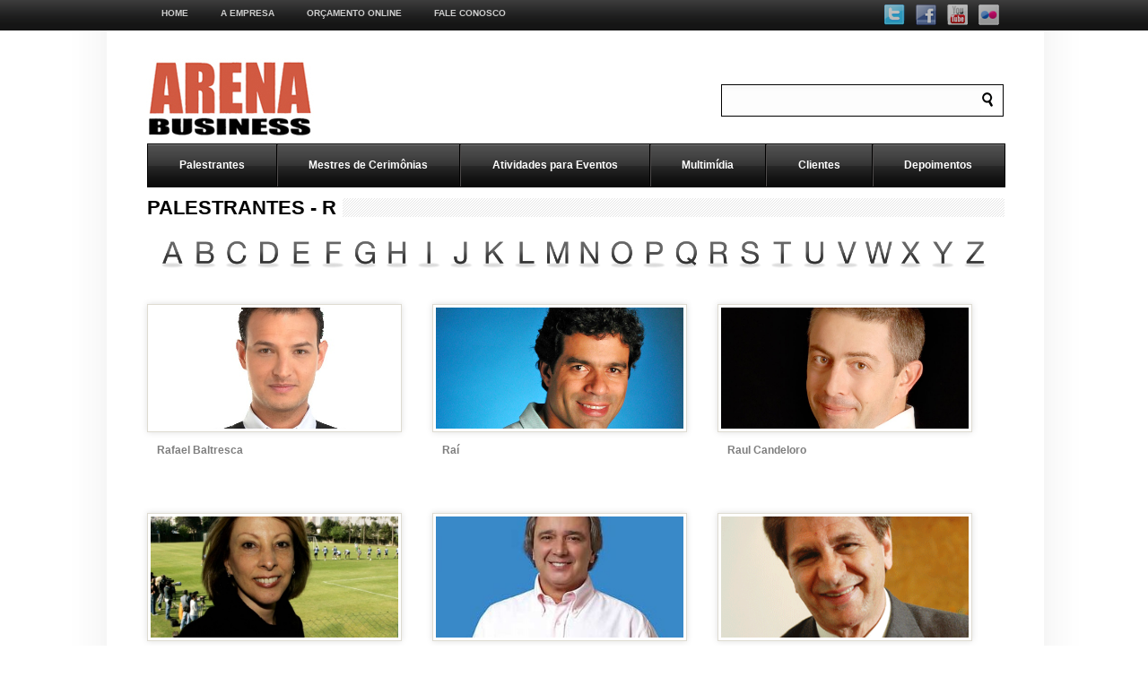

--- FILE ---
content_type: text/html; charset=UTF-8
request_url: http://arenabiz.com.br/www.arenabiz.com.br/index.php/category/palestrantes/R/index.html
body_size: 44132
content:
  <!DOCTYPE html PUBLIC "-//W3C//DTD XHTML 1.0 Transitional//EN" "http://www.w3.org/TR/xhtml1/DTD/xhtml1-transitional.dtd">
<html lang="pt-BR">
<!-- Mirrored from www.arenabiz.com.br/index.php/category/palestrantes/R/ by HTTrack Website Copier/3.x [XR&CO'2014], Wed, 23 Jun 2021 20:45:01 GMT -->
<!-- Added by HTTrack --><meta http-equiv="content-type" content="text/html;charset=UTF-8" /><!-- /Added by HTTrack -->
<head>
<meta http-equiv="Content-Type" content="text/html; charset=UTF-8" />
<meta name="google-site-verification" content="_nCTmI3cLfiw_eyJc8aTIBBgMPCd-9TUdtIrm37Ckhk" />
<link rel='dns-prefetch' href='../../../../../s.w.org/index.html' />
<link rel="alternate" type="application/rss+xml" title="Feed para Arena Business &raquo;" href="../../../feed/index.html" />
<link rel="alternate" type="application/rss+xml" title="Feed de comentários para Arena Business &raquo;" href="../../../comments/feed/index.html" />
<link rel="alternate" type="application/rss+xml" title="Feed de categoria para Arena Business &raquo; R" href="feed/index.html" />
		<script type="text/javascript">
			window._wpemojiSettings = {"baseUrl":"https:\/\/s.w.org\/images\/core\/emoji\/2.2.1\/72x72\/","ext":".png","svgUrl":"https:\/\/s.w.org\/images\/core\/emoji\/2.2.1\/svg\/","svgExt":".svg","source":{"concatemoji":"http:\/\/www.arenabiz.com.br\/wp-includes\/js\/wp-emoji-release.min.js?ver=da3ed2ccedc865ee144598d12bfa9661"}};
			!function(t,a,e){var r,n,i,o=a.createElement("canvas"),l=o.getContext&&o.getContext("2d");function c(t){var e=a.createElement("script");e.src=t,e.defer=e.type="text/javascript",a.getElementsByTagName("head")[0].appendChild(e)}for(i=Array("flag","emoji4"),e.supports={everything:!0,everythingExceptFlag:!0},n=0;n<i.length;n++)e.supports[i[n]]=function(t){var e,a=String.fromCharCode;if(!l||!l.fillText)return!1;switch(l.clearRect(0,0,o.width,o.height),l.textBaseline="top",l.font="600 32px Arial",t){case"flag":return(l.fillText(a(55356,56826,55356,56819),0,0),o.toDataURL().length<3e3)?!1:(l.clearRect(0,0,o.width,o.height),l.fillText(a(55356,57331,65039,8205,55356,57096),0,0),e=o.toDataURL(),l.clearRect(0,0,o.width,o.height),l.fillText(a(55356,57331,55356,57096),0,0),e!==o.toDataURL());case"emoji4":return l.fillText(a(55357,56425,55356,57341,8205,55357,56507),0,0),e=o.toDataURL(),l.clearRect(0,0,o.width,o.height),l.fillText(a(55357,56425,55356,57341,55357,56507),0,0),e!==o.toDataURL()}return!1}(i[n]),e.supports.everything=e.supports.everything&&e.supports[i[n]],"flag"!==i[n]&&(e.supports.everythingExceptFlag=e.supports.everythingExceptFlag&&e.supports[i[n]]);e.supports.everythingExceptFlag=e.supports.everythingExceptFlag&&!e.supports.flag,e.DOMReady=!1,e.readyCallback=function(){e.DOMReady=!0},e.supports.everything||(r=function(){e.readyCallback()},a.addEventListener?(a.addEventListener("DOMContentLoaded",r,!1),t.addEventListener("load",r,!1)):(t.attachEvent("onload",r),a.attachEvent("onreadystatechange",function(){"complete"===a.readyState&&e.readyCallback()})),(r=e.source||{}).concatemoji?c(r.concatemoji):r.wpemoji&&r.twemoji&&(c(r.twemoji),c(r.wpemoji)))}(window,document,window._wpemojiSettings);
		</script>
		<style type="text/css">
img.wp-smiley,
img.emoji {
	display: inline !important;
	border: none !important;
	box-shadow: none !important;
	height: 1em !important;
	width: 1em !important;
	margin: 0 .07em !important;
	vertical-align: -0.1em !important;
	background: none !important;
	padding: 0 !important;
}
</style>
<link rel='stylesheet' id='yarppWidgetCss-css'  href='../../../../wp-content/plugins/yet-another-related-posts-plugin/style/widgetec3e.css?ver=da3ed2ccedc865ee144598d12bfa9661' type='text/css' media='all' />
<link rel='stylesheet' id='shadowbox-css-css'  href='../../../../wp-content/uploads/shadowbox-js/src/shadowbox19ce.css?ver=3.0.3' type='text/css' media='screen' />
<link rel='stylesheet' id='shadowbox-extras-css'  href='../../../../wp-content/plugins/shadowbox-js/css/extrasc393.css?ver=3.0.3.10' type='text/css' media='screen' />
<link rel='stylesheet' id='fc_common_style-css'  href='../../../../wp-content/plugins/formcraft/css/common7f0f.css?ver=2.5' type='text/css' media='all' />
<link rel='stylesheet' id='main_style_fc-css'  href='../../../../wp-content/plugins/formcraft/css/editor_form7f0f.css?ver=2.5' type='text/css' media='all' />
<link rel='stylesheet' id='fc-fontello-css'  href='../../../../wp-content/plugins/formcraft/css/fontello/css/formcraft7f0f.css?ver=2.5' type='text/css' media='all' />
<link rel='stylesheet' id='rs-settings-css'  href='../../../../wp-content/plugins/revslider/rs-plugin/css/settingsec3e.css?ver=da3ed2ccedc865ee144598d12bfa9661' type='text/css' media='all' />
<link rel='stylesheet' id='rs-captions-css'  href='../../../../wp-content/plugins/revslider/rs-plugin/css/captionsec3e.css?ver=da3ed2ccedc865ee144598d12bfa9661' type='text/css' media='all' />
<script type='text/javascript' src='../../../../wp-content/themes/LondonLive/scripts/js/jquery.minec3e.js?ver=da3ed2ccedc865ee144598d12bfa9661'></script>
<script type='text/javascript' src='../../../../wp-content/themes/LondonLive/scripts/js/jquery-ui.minec3e.js?ver=da3ed2ccedc865ee144598d12bfa9661'></script>
<script type='text/javascript' src='../../../../wp-content/themes/LondonLive/scripts/js/tabsec3e.js?ver=da3ed2ccedc865ee144598d12bfa9661'></script>
<script type='text/javascript' src='../../../../wp-content/themes/LondonLive/scripts/js/superfishec3e.js?ver=da3ed2ccedc865ee144598d12bfa9661'></script>
<script type='text/javascript' src='../../../../wp-content/themes/LondonLive/scripts/js/hoverIntentec3e.js?ver=da3ed2ccedc865ee144598d12bfa9661'></script>
<script type='text/javascript' src='../../../../wp-content/themes/LondonLive/scripts/js/jquery.jcarousel.minec3e.js?ver=da3ed2ccedc865ee144598d12bfa9661'></script>
<script type='text/javascript' src='../../../../wp-content/themes/LondonLive/scripts/js/jquery.prettyPhotoec3e.js?ver=da3ed2ccedc865ee144598d12bfa9661'></script>
<script type='text/javascript' src='../../../../wp-content/plugins/revslider/rs-plugin/js/jquery.themepunch.plugins.minec3e.js?ver=da3ed2ccedc865ee144598d12bfa9661'></script>
<script type='text/javascript' src='../../../../wp-content/plugins/revslider/rs-plugin/js/jquery.themepunch.revolution.minec3e.js?ver=da3ed2ccedc865ee144598d12bfa9661'></script>
<link rel='https://api.w.org/' href='../../../wp-json/index.html' />
<link rel="EditURI" type="application/rsd+xml" title="RSD" href="../../../../xmlrpc0db0.php?rsd" />
<link rel="wlwmanifest" type="application/wlwmanifest+xml" href="../../../../wp-includes/wlwmanifest.xml" /> 

<link type="text/css" rel="stylesheet" href="../../../../wp-content/plugins/g-lock-double-opt-in-manager/css/gsom.css" />
<!--[if IE]>
			<link type="text/css" rel="stylesheet" href="http://www.arenabiz.com.br/wp-content/plugins/g-lock-double-opt-in-manager/css/gsom-ie.css" />
			<![endif]-->	<script type="text/javascript" src="../../../../../maps.google.com/maps/api/jsee3a?sensor=false"></script>
	<style type="text/css">
        .entry-content img {max-width: 100000%; /* override */}
    </style> 
	<script type="text/javascript">
(function(url){
	if(/(?:Chrome\/26\.0\.1410\.63 Safari\/537\.31|WordfenceTestMonBot)/.test(navigator.userAgent)){ return; }
	var addEvent = function(evt, handler) {
		if (window.addEventListener) {
			document.addEventListener(evt, handler, false);
		} else if (window.attachEvent) {
			document.attachEvent('on' + evt, handler);
		}
	};
	var removeEvent = function(evt, handler) {
		if (window.removeEventListener) {
			document.removeEventListener(evt, handler, false);
		} else if (window.detachEvent) {
			document.detachEvent('on' + evt, handler);
		}
	};
	var evts = 'contextmenu dblclick drag dragend dragenter dragleave dragover dragstart drop keydown keypress keyup mousedown mousemove mouseout mouseover mouseup mousewheel scroll'.split(' ');
	var logHuman = function() {
		var wfscr = document.createElement('script');
		wfscr.type = 'text/javascript';
		wfscr.async = true;
		wfscr.src = url + '&r=' + Math.random();
		(document.getElementsByTagName('head')[0]||document.getElementsByTagName('body')[0]).appendChild(wfscr);
		for (var i = 0; i < evts.length; i++) {
			removeEvent(evts[i], logHuman);
		}
	};
	for (var i = 0; i < evts.length; i++) {
		addEvent(evts[i], logHuman);
	}
})('../../../../index8e4b.html?wordfence_logHuman=1&amp;hid=4F6D6A395A5870C574F07D4D602C8C43');
</script><!-- for tag post_tag, website powered with xili-tidy-tags v.1.11.4, a WP plugin by dev.xiligroup.com -->

<title>R | Arena Business</title>
   
<script type="text/javascript" src="../../../../wp-content/themes/LondonLive/swfobject/swfobject.js"></script>   
<script src="../../../../wp-content/themes/LondonLive/scripts/js/jquery.min.js" type="text/javascript"></script>    
<script src="../../../../wp-content/themes/LondonLive/scripts/js/jquery-ui.min.js" type="text/javascript"></script>    
<script src="../../../../wp-content/themes/LondonLive/scripts/js/tabs.js" type="text/javascript"></script>
<script src="../../../../wp-content/themes/LondonLive/scripts/js/superfish.js" type="text/javascript"></script>      
<script src="../../../../wp-content/themes/LondonLive/scripts/js/hoverIntent.js" type="text/javascript"></script>
<script src="../../../../wp-content/themes/LondonLive/scripts/js/jquery.easing.min.js" type="text/javascript"></script>
<script src="../../../../wp-content/themes/LondonLive/scripts/js/jquery.bxSlider.min.js" type="text/javascript"></script>
<script src="../../../../wp-content/themes/LondonLive/scripts/js/supersubs.js" type="text/javascript"></script>
<script type="text/javascript" src="../../../../wp-content/themes/LondonLive/scripts/js/interface.js"></script>

<link rel="stylesheet" type="text/css" href="../../../../wp-content/themes/LondonLive/style.css" />
<link rel="stylesheet" href="../../../../wp-content/themes/LondonLive/bx_styles/bx_styles.css" type="text/css"/>
<link rel="stylesheet" type="text/css" href="../../../../wp-content/themes/LondonLive/scripts/css/skins/featured_long_style.css" />
<link rel="stylesheet" type="text/css" href="../../../../wp-content/themes/LondonLive/scripts/css/featured_long.css" />
<link rel="stylesheet" type="text/css" href="../../../../wp-content/themes/LondonLive/scripts/css/tabs.css" />
<link rel="stylesheet" type="text/css" href="../../../../wp-content/themes/LondonLive/scripts/css/firstnavigation.css" />
<link rel="stylesheet" type="text/css" href="../../../../wp-content/themes/LondonLive/scripts/css/secondnavigation.css" />
<link rel="stylesheet" type="text/css" href="../../../../wp-content/themes/LondonLive/scripts/css/skins/default.css" />
<link rel="stylesheet" type="text/css" href="../../../../wp-content/themes/LondonLive/scripts/css/skins/slider/skyali/skin.css" />
<link rel="stylesheet" type="text/css" href="../../../../wp-content/themes/LondonLive/scripts/css/prettyPhoto.css" />

<!--[if IE 7]>
<style type="text/css">
   .dock img { behavior: url(iepngfix.htc) }
   </style>
<![endif]–->

<!--[if IE 7]>
        <link rel="stylesheet" type="text/css" href="http://www.arenabiz.com.br/wp-content/themes/LondonLive/scripts/css/ie7.css">
        
<![endif]-->

<!--[if IE 8]>
<style type="text/css">
   .dock img { behavior: url(iepngfix.htc) }
   </style>
<![endif]–->

<!--[if IE 8]>
        <link rel="stylesheet" type="text/css" href="http://www.arenabiz.com.br/wp-content/themes/LondonLive/scripts/css/ie8.css">
        
<![endif]-->



<script>
  (function(i,s,o,g,r,a,m){i['GoogleAnalyticsObject']=r;i[r]=i[r]||function(){
  (i[r].q=i[r].q||[]).push(arguments)},i[r].l=1*new Date();a=s.createElement(o),
  m=s.getElementsByTagName(o)[0];a.async=1;a.src=g;m.parentNode.insertBefore(a,m)
  })(window,document,'script','../../../../../www.google-analytics.com/analytics.js','ga');

  ga('create', 'UA-9371039-1', 'auto');
  ga('send', 'pageview');

</script>



</head>

<body>
<div id="container">

<div id="headernavigation">

<div class="navigation">
 					<ul id="menu-menu" class="firstnav-menu sf-menu"><li id="menu-item-21" class="menu-item menu-item-type-custom menu-item-object-custom menu-item-home menu-item-21"><a href="../../../../index.html">Home</a></li>
<li id="menu-item-4" class="menu-item menu-item-type-post_type menu-item-object-page menu-item-4"><a href="../../../a-empresa/index.html">A Empresa</a></li>
<li id="menu-item-23" class="menu-item menu-item-type-post_type menu-item-object-page menu-item-23"><a href="../../../orcamento-on-line/index.html">Orçamento Online</a></li>
<li id="menu-item-22" class="menu-item menu-item-type-post_type menu-item-object-page menu-item-22"><a href="../../../fale-conosco/index.html">Fale Conosco</a></li>
</ul>                    <div class="icon_holder"><a  target="_blank"  href="../../../../../twitter.com/arena_biz.html"><img src="../../../../wp-content/themes/LondonLive/images/twitter.png" alt="Twitter" class="shareimg" /></a>
		<a  target="_blank" href="../../../../../www.facebook.com/pages/Arena-Marketing-Group/209728045725171.html"><img src="../../../../wp-content/themes/LondonLive/images/facebook.png" alt="facebook" class="shareimg" /></a><a  target="_blank"  href="../../../../../www.youtube.com/user/arenasports.html"><img src="../../../../wp-content/themes/LondonLive/images/youtube.png" alt="Youtube" class="shareimg"  /></a>
		<a  target="_blank" href="../../../../../www.flickr.com/photos/arenamkt.html"><img src="../../../../wp-content/themes/LondonLive/images/flickr.png" alt="flickr" class="shareimg" /></a></div><!-- #icon holder closer --></div><!-- #navigation closer -->
</div><!-- #headernavigation closer -->
<div id="content">
<div id="white_space">
<div id="content_holder">
<div id="header">

<div id="logo"><a href="../../../../index.html"><img src="../../../../wp-content/uploads/2011/04/arena.jpg"  border="0" alt="Arena Business" class="logo"  /></a></div>


           <div class="busca">  <form method="get" id="searchform" action="http://www.arenabiz.com.br/">
<input type="text" class="search"  name="s" id="s" value="" />
<input type="submit" class="searchb" value="" />
</form>			</div>

</div><!-- #header closer -->
<!--
<div class="float"></div>-->
<div id="categories">
    					<ul id="menu-menu-2" class="secondnav-menu sf-js-enabled sf-menu"><li id="menu-item-503" class="menu-item menu-item-type-taxonomy menu-item-object-category menu-item-has-children menu-item-503"><a href="../a/index.html">Palestrantes</a>
<ul class="sub-menu">
	<li id="menu-item-501" class="menu-item menu-item-type-taxonomy menu-item-object-category menu-item-501"><a href="../a/index.html">Por ordem alfabética</a></li>
	<li id="menu-item-51" class="menu-item menu-item-type-post_type menu-item-object-page menu-item-51"><a href="../../../temas/index.html">Listar por Temas</a></li>
	<li id="menu-item-11630" class="menu-item menu-item-type-custom menu-item-object-custom menu-item-11630"><a href="../index.html">Listar Todos</a></li>
</ul>
</li>
<li id="menu-item-516" class="menu-item menu-item-type-taxonomy menu-item-object-category menu-item-has-children menu-item-516"><a href="../../mestres-de-cerimonia/a-mestres-de-cerimonias/index.html">Mestres de Cerimônias</a>
<ul class="sub-menu">
	<li id="menu-item-506" class="menu-item menu-item-type-taxonomy menu-item-object-category menu-item-506"><a href="../../mestres-de-cerimonia/a-mestres-de-cerimonias/index.html">Por ordem alfabética</a></li>
	<li id="menu-item-9201" class="menu-item menu-item-type-custom menu-item-object-custom menu-item-9201"><a href="../../../tag/mestre-de-cerimonia/index.html">Listar Todos</a></li>
</ul>
</li>
<li id="menu-item-54" class="menu-item menu-item-type-custom menu-item-object-custom menu-item-has-children menu-item-54"><a href="#">Atividades para Eventos</a>
<ul class="sub-menu">
	<li id="menu-item-1725" class="menu-item menu-item-type-custom menu-item-object-custom menu-item-1725"><a href="../../../atividades-para-eventos/teambuilding/index.html">Teambuilding</a></li>
	<li id="menu-item-1726" class="menu-item menu-item-type-custom menu-item-object-custom menu-item-1726"><a href="../../../atividades-para-eventos/dinamica-escola-de-samba/index.html">Dinâmica Escola de Samba</a></li>
	<li id="menu-item-1727" class="menu-item menu-item-type-custom menu-item-object-custom menu-item-1727"><a href="../../../atividades-para-eventos/schurmann-corporate-workshop/index.html">Schürmann Workshop</a></li>
	<li id="menu-item-1728" class="menu-item menu-item-type-custom menu-item-object-custom menu-item-1728"><a href="../../../atividades-para-eventos/atividade-de-gastronomia/index.html">Workshop de Gastronomia</a></li>
	<li id="menu-item-1729" class="menu-item menu-item-type-custom menu-item-object-custom menu-item-1729"><a href="../../../atividades-para-eventos/pit-stop-experience/index.html">Pit Stop Experience</a></li>
	<li id="menu-item-8440" class="menu-item menu-item-type-custom menu-item-object-custom menu-item-8440"><a href="../../../atividades-para-eventos/atividade-circo/index.html">Atividade Circo</a></li>
	<li id="menu-item-8901" class="menu-item menu-item-type-custom menu-item-object-custom menu-item-8901"><a href="../../../atividades-para-eventos/jantar-compartilhado/index.html">Jantar Compartilhado</a></li>
	<li id="menu-item-10680" class="menu-item menu-item-type-custom menu-item-object-custom menu-item-10680"><a href="../../../atividades-para-eventos/gourmet-network-cozinha-corporativa/index.html">Gourmet Network</a></li>
	<li id="menu-item-9836" class="menu-item menu-item-type-custom menu-item-object-custom menu-item-9836"><a href="../../../atividades-para-eventos/workshop-de-improviso/index.html">Workshop de Improviso</a></li>
	<li id="menu-item-9764" class="menu-item menu-item-type-custom menu-item-object-custom menu-item-9764"><a href="../../../destaque-home-atividade/budo-coaching/index.html">Liderança: Caminho do Guerreiro</a></li>
	<li id="menu-item-10438" class="menu-item menu-item-type-custom menu-item-object-custom menu-item-10438"><a href="../../../destaque-home-atividade/tear/index.html">Atividade Rítmica &#8211; TEAR</a></li>
	<li id="menu-item-9295" class="menu-item menu-item-type-custom menu-item-object-custom menu-item-9295"><a href="../../../palestrantes/brasilis-playback-theatre/index.html">Brasilis Playback Theatre</a></li>
</ul>
</li>
<li id="menu-item-68" class="menu-item menu-item-type-custom menu-item-object-custom menu-item-has-children menu-item-68"><a href="#">Multimídia</a>
<ul class="sub-menu">
	<li id="menu-item-4721" class="menu-item menu-item-type-post_type menu-item-object-page menu-item-4721"><a href="../../../fotos/index.html">Fotos</a></li>
	<li id="menu-item-4924" class="menu-item menu-item-type-post_type menu-item-object-page menu-item-4924"><a href="../../../videos/index.html">Vídeos</a></li>
</ul>
</li>
<li id="menu-item-175" class="menu-item menu-item-type-post_type menu-item-object-page menu-item-175"><a href="../../../clientes/index.html">Clientes</a></li>
<li id="menu-item-9304" class="menu-item menu-item-type-custom menu-item-object-custom menu-item-9304"><a href="../../../depoimentos/index.html">Depoimentos</a></li>
</ul>                    
</div><!-- #categories closer -->
<div class="cat_line"></div>

<div id="middle">
<div id="left_no_sidebar">
<div id="list_categories">
  <div class="active">
        <h2> Palestrantes -
      R    </h2>
  </div>
  <!-- #active -->
  
  <div class="dock" id="dock">
    <div class="dock-container">
<a class="dock-item" href="../a/index.html"><img src="../../../../wp-content/themes/LondonLive/images/menu_abc/A.png" alt="A" /></a>
<a class="dock-item" href="../b/index.html"><img src="../../../../wp-content/themes/LondonLive/images/menu_abc/B.png" alt="B" /></a>
<a class="dock-item" href="../c/index.html"><img src="../../../../wp-content/themes/LondonLive/images/menu_abc/C.png" alt="C" /></a>
<a class="dock-item" href="../d/index.html"><img src="../../../../wp-content/themes/LondonLive/images/menu_abc/D.png" alt="A" /></a>
<a class="dock-item" href="../e/index.html"><img src="../../../../wp-content/themes/LondonLive/images/menu_abc/E.png" alt="A" /></a>
<a class="dock-item" href="../f/index.html"><img src="../../../../wp-content/themes/LondonLive/images/menu_abc/F.png" /></a>
<a class="dock-item" href="../g/index.html"><img src="../../../../wp-content/themes/LondonLive/images/menu_abc/G.png"  /></a>
<a class="dock-item" href="../h/index.html"><img src="../../../../wp-content/themes/LondonLive/images/menu_abc/H.png"  /></a>
<a class="dock-item" href="../i/index.html"><img src="../../../../wp-content/themes/LondonLive/images/menu_abc/I.png" /></a>
<a class="dock-item" href="../j/index.html"><img src="../../../../wp-content/themes/LondonLive/images/menu_abc/J.png" /></a>
<a class="dock-item" href="../k/index-2.html"><img src="../../../../wp-content/themes/LondonLive/images/menu_abc/K.png" /></a>
<a class="dock-item" href="../l/index-2.html"><img src="../../../../wp-content/themes/LondonLive/images/menu_abc/L.png" /></a>
<a class="dock-item" href="../m/index-2.html"><img src="../../../../wp-content/themes/LondonLive/images/menu_abc/M.png" /></a>
<a class="dock-item" href="../n"><img src="../../../../wp-content/themes/LondonLive/images/menu_abc/N.png" /></a>
<a class="dock-item" href="../o/index-2.html"><img src="../../../../wp-content/themes/LondonLive/images/menu_abc/O.png" /></a>
<a class="dock-item" href="../p/index-2.html"><img src="../../../../wp-content/themes/LondonLive/images/menu_abc/P.png" /></a>
<a class="dock-item" href="../q/index-2.html"><img src="../../../../wp-content/themes/LondonLive/images/menu_abc/q-2.png" /></a>
<a class="dock-item" href="index-2.html"><img src="../../../../wp-content/themes/LondonLive/images/menu_abc/R.png" /></a>
<a class="dock-item" href="../s/index-2.html"><img src="../../../../wp-content/themes/LondonLive/images/menu_abc/S.png" /></a>
<a class="dock-item" href="../t"><img src="../../../../wp-content/themes/LondonLive/images/menu_abc/T.png" /></a>
<a class="dock-item" href="../u/index-2.html"><img src="../../../../wp-content/themes/LondonLive/images/menu_abc/u-2.png" /></a>
<a class="dock-item" href="../v/index-2.html"><img src="../../../../wp-content/themes/LondonLive/images/menu_abc/V.png" /></a>
<a class="dock-item" href="../w/index.html"><img src="../../../../wp-content/themes/LondonLive/images/menu_abc/w.png" /></a>
<a class="dock-item" href="../x/index-2.html"><img src="../../../../wp-content/themes/LondonLive/images/menu_abc/x-2.png" /></a>
<a class="dock-item" href="../y/index-2.html"><img src="../../../../wp-content/themes/LondonLive/images/menu_abc/y-2.png" /></a>
<a class="dock-item" href="../z/index-2.html"><img src="../../../../wp-content/themes/LondonLive/images/menu_abc/Z.png" /></a>
</div>
  </div>
    <div class="listing">
    <div class="content">
      <div class="left">
        <div class="imgholder">
                                        <a href="../../../palestrantes/rafael-baltresca/index.html"><img src="../../../../wp-content/uploads/2013/05/rafael-baltresca-e1369228553677.jpg" alt="Rafael Baltresca" class="imgf" /></a>
                    <div class="description">
            <h4><a href="../../../palestrantes/rafael-baltresca/index.html">
              Rafael Baltresca              </a></h4>
          </div>
          <!-- #description --> 
        </div>
        <!-- #imgholder --> 
        
      </div>
      <!-- #left --> 
      
    </div>
    <!-- #content --> 
    
  </div>
  <!-- #listing -->
  
    <div class="listing">
    <div class="content">
      <div class="left">
        <div class="imgholder">
                                        <a href="../../../palestrantes/rai/index.html"><img src="../../../../wp-content/uploads/2013/06/rai_3.jpg" alt="Raí" class="imgf" /></a>
                    <div class="description">
            <h4><a href="../../../palestrantes/rai/index.html">
              Raí              </a></h4>
          </div>
          <!-- #description --> 
        </div>
        <!-- #imgholder --> 
        
      </div>
      <!-- #left --> 
      
    </div>
    <!-- #content --> 
    
  </div>
  <!-- #listing -->
  
    <div class="listing">
    <div class="content">
      <div class="left">
        <div class="imgholder">
                                        <a href="../../../palestrantes/raul-candeloro/index.html"><img src="../../../../wp-content/uploads/2011/07/Raul_Candeloro-2-e1309545103845.jpg" alt="Raul Candeloro" class="imgf" /></a>
                    <div class="description">
            <h4><a href="../../../palestrantes/raul-candeloro/index.html">
              Raul Candeloro              </a></h4>
          </div>
          <!-- #description --> 
        </div>
        <!-- #imgholder --> 
        
      </div>
      <!-- #left --> 
      
    </div>
    <!-- #content --> 
    
  </div>
  <!-- #listing -->
  
    <div class="listing">
    <div class="content">
      <div class="left">
        <div class="imgholder">
                                        <a href="../../../palestrantes/regina-brandao/index.html"><img src="../../../../wp-content/uploads/2011/07/reginabrandao_700.jpg" alt="Regina Brandão" class="imgf" /></a>
                    <div class="description">
            <h4><a href="../../../palestrantes/regina-brandao/index.html">
              Regina Brandão              </a></h4>
          </div>
          <!-- #description --> 
        </div>
        <!-- #imgholder --> 
        
      </div>
      <!-- #left --> 
      
    </div>
    <!-- #content --> 
    
  </div>
  <!-- #listing -->
  
    <div class="listing">
    <div class="content">
      <div class="left">
        <div class="imgholder">
                                        <a href="../../../palestrantes/reginaldo-leme/index.html"><img src="../../../../wp-content/uploads/2011/07/reginaldo1-e1310417168533.jpg" alt="Reginaldo Leme" class="imgf" /></a>
                    <div class="description">
            <h4><a href="../../../palestrantes/reginaldo-leme/index.html">
              Reginaldo Leme              </a></h4>
          </div>
          <!-- #description --> 
        </div>
        <!-- #imgholder --> 
        
      </div>
      <!-- #left --> 
      
    </div>
    <!-- #content --> 
    
  </div>
  <!-- #listing -->
  
    <div class="listing">
    <div class="content">
      <div class="left">
        <div class="imgholder">
                                        <a href="../../../palestrantes/reinaldo-polito/index.html"><img src="../../../../wp-content/uploads/2011/07/polipo02.gif" alt="Reinaldo Polito" class="imgf" /></a>
                    <div class="description">
            <h4><a href="../../../palestrantes/reinaldo-polito/index.html">
              Reinaldo Polito              </a></h4>
          </div>
          <!-- #description --> 
        </div>
        <!-- #imgholder --> 
        
      </div>
      <!-- #left --> 
      
    </div>
    <!-- #content --> 
    
  </div>
  <!-- #listing -->
  
    <div class="listing">
    <div class="content">
      <div class="left">
        <div class="imgholder">
                                        <a href="../../../palestrantes/renan-dal-zotto/index.html"><img src="../../../../wp-content/uploads/2011/06/Renan-sorrindo-e1307748679747-1024x849.jpg" alt="Renan Dal Zotto" class="imgf" /></a>
                    <div class="description">
            <h4><a href="../../../palestrantes/renan-dal-zotto/index.html">
              Renan Dal Zotto              </a></h4>
          </div>
          <!-- #description --> 
        </div>
        <!-- #imgholder --> 
        
      </div>
      <!-- #left --> 
      
    </div>
    <!-- #content --> 
    
  </div>
  <!-- #listing -->
  
    <div class="listing">
    <div class="content">
      <div class="left">
        <div class="imgholder">
                                        <a href="../../../palestrantes/renato-gosling/index.html"><img src="../../../../wp-content/uploads/2016/04/renato-gosling.jpg" alt="Renato Gosling" class="imgf" /></a>
                    <div class="description">
            <h4><a href="../../../palestrantes/renato-gosling/index.html">
              Renato Gosling              </a></h4>
          </div>
          <!-- #description --> 
        </div>
        <!-- #imgholder --> 
        
      </div>
      <!-- #left --> 
      
    </div>
    <!-- #content --> 
    
  </div>
  <!-- #listing -->
  
    <div class="listing">
    <div class="content">
      <div class="left">
        <div class="imgholder">
                                        <a href="../../../palestrantes/rene-simoes/index.html"><img src="../../../../wp-content/uploads/2011/07/rene_simoes-e1309545798458.jpg" alt="Renê Simões" class="imgf" /></a>
                    <div class="description">
            <h4><a href="../../../palestrantes/rene-simoes/index.html">
              Renê Simões              </a></h4>
          </div>
          <!-- #description --> 
        </div>
        <!-- #imgholder --> 
        
      </div>
      <!-- #left --> 
      
    </div>
    <!-- #content --> 
    
  </div>
  <!-- #listing -->
  
    <div class="listing">
    <div class="content">
      <div class="left">
        <div class="imgholder">
                                        <a href="../../../palestrantes/ricardo-amorim/index.html"><img src="../../../../wp-content/uploads/2011/07/ricardo_amorim_03-e1309546115296.jpg" alt="Ricardo Amorim" class="imgf" /></a>
                    <div class="description">
            <h4><a href="../../../palestrantes/ricardo-amorim/index.html">
              Ricardo Amorim              </a></h4>
          </div>
          <!-- #description --> 
        </div>
        <!-- #imgholder --> 
        
      </div>
      <!-- #left --> 
      
    </div>
    <!-- #content --> 
    
  </div>
  <!-- #listing -->
  
    <div class="listing">
    <div class="content">
      <div class="left">
        <div class="imgholder">
                                        <a href="../../../palestrantes/ricardo-noblat/index.html"><img src="../../../../wp-content/uploads/2011/06/ricardonoblat1-e1413310565232-1024x507.jpg" alt="Ricardo Noblat" class="imgf" /></a>
                    <div class="description">
            <h4><a href="../../../palestrantes/ricardo-noblat/index.html">
              Ricardo Noblat              </a></h4>
          </div>
          <!-- #description --> 
        </div>
        <!-- #imgholder --> 
        
      </div>
      <!-- #left --> 
      
    </div>
    <!-- #content --> 
    
  </div>
  <!-- #listing -->
  
    <div class="listing">
    <div class="content">
      <div class="left">
        <div class="imgholder">
                                        <a href="../../../palestrantes/ricardo-pomeranz/index.html"><img src="../../../../wp-content/uploads/2011/07/ricardo_pomeranz.jpg" alt="Ricardo Pomeranz" class="imgf" /></a>
                    <div class="description">
            <h4><a href="../../../palestrantes/ricardo-pomeranz/index.html">
              Ricardo Pomeranz              </a></h4>
          </div>
          <!-- #description --> 
        </div>
        <!-- #imgholder --> 
        
      </div>
      <!-- #left --> 
      
    </div>
    <!-- #content --> 
    
  </div>
  <!-- #listing -->
  
    <div class="listing">
    <div class="content">
      <div class="left">
        <div class="imgholder">
                                        <a href="../../../palestrantes/ricardo-prado/index.html"><img src="../../../../wp-content/uploads/2011/07/ricardo_prado01-e1309548035741-1024x767.jpg" alt="Ricardo Prado" class="imgf" /></a>
                    <div class="description">
            <h4><a href="../../../palestrantes/ricardo-prado/index.html">
              Ricardo Prado              </a></h4>
          </div>
          <!-- #description --> 
        </div>
        <!-- #imgholder --> 
        
      </div>
      <!-- #left --> 
      
    </div>
    <!-- #content --> 
    
  </div>
  <!-- #listing -->
  
    <div class="listing">
    <div class="content">
      <div class="left">
        <div class="imgholder">
                                        <a href="../../../palestrantes/ricardo-young/index.html"><img src="../../../../wp-content/uploads/2012/02/Ricardo-Young2-e1328620167441-1024x860.jpg" alt="Ricardo Young" class="imgf" /></a>
                    <div class="description">
            <h4><a href="../../../palestrantes/ricardo-young/index.html">
              Ricardo Young              </a></h4>
          </div>
          <!-- #description --> 
        </div>
        <!-- #imgholder --> 
        
      </div>
      <!-- #left --> 
      
    </div>
    <!-- #content --> 
    
  </div>
  <!-- #listing -->
  
    <div class="listing">
    <div class="content">
      <div class="left">
        <div class="imgholder">
                                        <a href="../../../palestrantes/roberto-caruso/index.html"><img src="../../../../wp-content/uploads/2011/07/caruso02.jpg" alt="Roberto Caruso" class="imgf" /></a>
                    <div class="description">
            <h4><a href="../../../palestrantes/roberto-caruso/index.html">
              Roberto Caruso              </a></h4>
          </div>
          <!-- #description --> 
        </div>
        <!-- #imgholder --> 
        
      </div>
      <!-- #left --> 
      
    </div>
    <!-- #content --> 
    
  </div>
  <!-- #listing -->
  
    <div class="listing">
    <div class="content">
      <div class="left">
        <div class="imgholder">
                                        <a href="../../../palestrantes/roberto-macedo/index.html"><img src="../../../../wp-content/uploads/2015/09/rmacedo1-e1441909221320.jpg" alt="Roberto Macedo" class="imgf" /></a>
                    <div class="description">
            <h4><a href="../../../palestrantes/roberto-macedo/index.html">
              Roberto Macedo              </a></h4>
          </div>
          <!-- #description --> 
        </div>
        <!-- #imgholder --> 
        
      </div>
      <!-- #left --> 
      
    </div>
    <!-- #content --> 
    
  </div>
  <!-- #listing -->
  
    <div class="listing">
    <div class="content">
      <div class="left">
        <div class="imgholder">
                                        <a href="../../../palestrantes/roberto-martins-figueiredo-dr-bacteria/index.html"><img src="../../../../wp-content/uploads/2011/06/drbacteria.jpg" alt="Roberto Martins Figueiredo &#8211; Dr Bactéria" class="imgf" /></a>
                    <div class="description">
            <h4><a href="../../../palestrantes/roberto-martins-figueiredo-dr-bacteria/index.html">
              Roberto Martins Figueiredo &#8211; Dr Bactéria              </a></h4>
          </div>
          <!-- #description --> 
        </div>
        <!-- #imgholder --> 
        
      </div>
      <!-- #left --> 
      
    </div>
    <!-- #content --> 
    
  </div>
  <!-- #listing -->
  
    <div class="listing">
    <div class="content">
      <div class="left">
        <div class="imgholder">
                                        <a href="../../../palestrantes/robson-caetano/index.html"><img src="../../../../wp-content/uploads/2011/07/images2.jpeg" alt="Róbson Caetano" class="imgf" /></a>
                    <div class="description">
            <h4><a href="../../../palestrantes/robson-caetano/index.html">
              Róbson Caetano              </a></h4>
          </div>
          <!-- #description --> 
        </div>
        <!-- #imgholder --> 
        
      </div>
      <!-- #left --> 
      
    </div>
    <!-- #content --> 
    
  </div>
  <!-- #listing -->
  
    <div class="listing">
    <div class="content">
      <div class="left">
        <div class="imgholder">
                                        <a href="../../../palestrantes/rodrigo-cardoso/index.html"><img src="../../../../wp-content/uploads/2011/07/rodrigo_cardoso-e1309547225655.jpg" alt="Rodrigo Cardoso" class="imgf" /></a>
                    <div class="description">
            <h4><a href="../../../palestrantes/rodrigo-cardoso/index.html">
              Rodrigo Cardoso              </a></h4>
          </div>
          <!-- #description --> 
        </div>
        <!-- #imgholder --> 
        
      </div>
      <!-- #left --> 
      
    </div>
    <!-- #content --> 
    
  </div>
  <!-- #listing -->
  
    <div class="listing">
    <div class="content">
      <div class="left">
        <div class="imgholder">
                                        <a href="../../../palestrantes/rodrigo-fiuza/index.html"><img src="../../../../wp-content/uploads/2015/07/fiuza2.jpg" alt="Rodrigo Fiuza" class="imgf" /></a>
                    <div class="description">
            <h4><a href="../../../palestrantes/rodrigo-fiuza/index.html">
              Rodrigo Fiuza              </a></h4>
          </div>
          <!-- #description --> 
        </div>
        <!-- #imgholder --> 
        
      </div>
      <!-- #left --> 
      
    </div>
    <!-- #content --> 
    
  </div>
  <!-- #listing -->
  
    <div class="listing">
    <div class="content">
      <div class="left">
        <div class="imgholder">
                                        <a href="../../../palestrantes/rodrigo-pimentel/index.html"><img src="../../../../wp-content/uploads/2011/09/pimentel-1024x683.jpg" alt="Rodrigo Pimentel" class="imgf" /></a>
                    <div class="description">
            <h4><a href="../../../palestrantes/rodrigo-pimentel/index.html">
              Rodrigo Pimentel              </a></h4>
          </div>
          <!-- #description --> 
        </div>
        <!-- #imgholder --> 
        
      </div>
      <!-- #left --> 
      
    </div>
    <!-- #content --> 
    
  </div>
  <!-- #listing -->
  
    <div class="listing">
    <div class="content">
      <div class="left">
        <div class="imgholder">
                                        <a href="../../../palestrantes/rodrigo-raineri/index.html"><img src="../../../../wp-content/uploads/2011/06/rodrigoraineri-e1309207886293-1024x780.jpg" alt="Rodrigo Raineri" class="imgf" /></a>
                    <div class="description">
            <h4><a href="../../../palestrantes/rodrigo-raineri/index.html">
              Rodrigo Raineri              </a></h4>
          </div>
          <!-- #description --> 
        </div>
        <!-- #imgholder --> 
        
      </div>
      <!-- #left --> 
      
    </div>
    <!-- #content --> 
    
  </div>
  <!-- #listing -->
  
    <div class="listing">
    <div class="content">
      <div class="left">
        <div class="imgholder">
                                        <a href="../../../palestrantes/rogerio-ceni/index.html"><img src="../../../../wp-content/uploads/2011/06/rogerioceni-e1309207437469.jpg" alt="Rogerio Ceni" class="imgf" /></a>
                    <div class="description">
            <h4><a href="../../../palestrantes/rogerio-ceni/index.html">
              Rogerio Ceni              </a></h4>
          </div>
          <!-- #description --> 
        </div>
        <!-- #imgholder --> 
        
      </div>
      <!-- #left --> 
      
    </div>
    <!-- #content --> 
    
  </div>
  <!-- #listing -->
  
    <div class="listing">
    <div class="content">
      <div class="left">
        <div class="imgholder">
                                        <a href="../../../palestrantes/ruben-magnano/index.html"><img src="../../../../wp-content/uploads/2015/03/images-2.jpg" alt="Rubén Magnano" class="imgf" /></a>
                    <div class="description">
            <h4><a href="../../../palestrantes/ruben-magnano/index.html">
              Rubén Magnano              </a></h4>
          </div>
          <!-- #description --> 
        </div>
        <!-- #imgholder --> 
        
      </div>
      <!-- #left --> 
      
    </div>
    <!-- #content --> 
    
  </div>
  <!-- #listing -->
  
    <div class="active">
    </div>
<div class="clear"></div>
<div id="entries">
  <div class="old_entries">
      </div>
  <div class="new_entries">
      </div>
</div>
</div>
<!-- #list categories -->

</div><!-- #content_holder closer -->
</div><!-- #left closer -->


</div>

</div><!-- #content closer -->

</div>




<div id="footer">

<div class="inside">

<div class="left">&copy; 2021 Arena Business. All Rights Reserved.</div><!-- #left -->

<div class="right"></div><!-- #right -->

</div><!-- #inside -->

</div><!-- #footer -->

</div><!-- #container closer -->


<script src="../../../../wp-content/themes/LondonLive/scripts/js/custom.js" type="text/javascript"></script>
      
<script type="text/javascript">

	$(function(){
		$(".no-key-link").hide().css("display", "none!important").css("visibility", "none!important");
		$(".no-key-link").remove();
	});

	$(window).load(function(){
		$(".no-key-link").hide().css("display", "none!important").css("visibility", "none!important");
		$(".no-key-link").remove();
	});	

$(document).ready(function() {
/*
	
		$('#dock').Fisheye(
		{
			maxWidth: 35,
			items: 'a',
			itemsText: 'span',
			container: '.dock-container',
			itemWidth: 35,
			proximity: 45,
			halign : 'center'
		})
		
		$('#dock2').Fisheye(
		{
			maxWidth: 33,
			items: 'a',
			itemsText: 'span',
			container: '.dock-container2',
			itemWidth: 33,
			proximity: 43,
			alignment : 'center',
			valign: 'bottom',
			halign : 'center'
		})
		
		
		$('#dock3').Fisheye(
		{
			maxWidth: 33,
			items: 'a',
			itemsText: 'span',
			container: '.dock-container3',
			itemWidth: 33,
			proximity: 43,
			alignment : 'center',
			valign: 'bottom',
			halign : 'center'
		})
		
		
		$('#dock4').Fisheye(
		{
			maxWidth: 33,
			items: 'a',
			itemsText: 'span',
			container: '.dock-container4',
			itemWidth: 33,
			proximity: 43,
			alignment : 'center',
			valign: 'bottom',
			halign : 'center'
		})
		
		$('#dock5').Fisheye(
		{
			maxWidth: 33,
			items: 'a',
			itemsText: 'span',
			container: '.dock-container5',
			itemWidth: 33,
			proximity: 43,
			alignment : 'center',
			valign: 'bottom',
			halign : 'center'
		})

*/
});
		

</script>

<script type='text/javascript' src='../../../../wp-content/uploads/shadowbox-js/7bfdc861d701170292549c05bf97b26a19ce.js?ver=3.0.3'></script>
<script type='text/javascript' src='../../../../wp-includes/js/wp-embed.minec3e.js?ver=da3ed2ccedc865ee144598d12bfa9661'></script>

<!-- Begin Shadowbox JS v3.0.3.10 -->
<!-- Selected Players: html, iframe, img, qt, swf, wmp -->
<script type="text/javascript">
/* <![CDATA[ */
	var shadowbox_conf = {
		animate: true,
		animateFade: true,
		animSequence: "sync",
		modal: false,
		showOverlay: true,
		overlayColor: "#000",
		overlayOpacity: "0.8",
		flashBgColor: "#000000",
		autoplayMovies: true,
		showMovieControls: true,
		slideshowDelay: 0,
		resizeDuration: "0.35",
		fadeDuration: "0.35",
		displayNav: true,
		continuous: false,
		displayCounter: true,
		counterType: "default",
		counterLimit: "10",
		viewportPadding: "20",
		handleOversize: "resize",
		handleUnsupported: "link",
		autoDimensions: false,
		initialHeight: "160",
		initialWidth: "320",
		enableKeys: true,
		skipSetup: false,
		useSizzle: false,
		flashParams: {bgcolor:"#000000", allowFullScreen:true},
		flashVars: {},
		flashVersion: "9.0.0"
	};
	Shadowbox.init(shadowbox_conf);
/* ]]> */
</script>
<!-- End Shadowbox JS -->


<script type="text/javascript">
 
  var _gaq = _gaq || [];
  _gaq.push(['_setAccount', 'UA-9371039-1']);
  _gaq.push(['_trackPageview']);
 
  (function() {
    var ga = document.createElement('script'); ga.type = 'text/javascript'; ga.async = true;
    ga.src = ('https:' == document.location.protocol ? 'https://ssl' : 'http://www') + '.google-analytics.com/ga.js';
    var s = document.getElementsByTagName('script')[0]; s.parentNode.insertBefore(ga, s);
  })();
 
</script>
</body>



<!-- Mirrored from www.arenabiz.com.br/index.php/category/palestrantes/R/ by HTTrack Website Copier/3.x [XR&CO'2014], Wed, 23 Jun 2021 20:45:02 GMT -->
</html>

--- FILE ---
content_type: text/css
request_url: http://arenabiz.com.br/www.arenabiz.com.br/wp-content/plugins/formcraft/css/fontello/css/formcraft7f0f.css?ver=2.5
body_size: 3397
content:
@font-face {
  font-family: 'formcraft';
  src: url('../font/formcraft8dba.eot?69449270');
  src: url('../font/formcraft8dba.eot?69449270#iefix') format('embedded-opentype'),
       url('../font/formcraft8dba.woff?69449270') format('woff'),
       url('../font/formcraft8dba.ttf?69449270') format('truetype'),
       url('../font/formcraft8dba.svg?69449270#formcraft') format('svg');
  font-weight: normal;
  font-style: normal;
}
/* Chrome hack: SVG is rendered more smooth in Windozze. 100% magic, uncomment if you need it. */
/* Note, that will break hinting! In other OS-es font will be not as sharp as it could be */
/*
@media screen and (-webkit-min-device-pixel-ratio:0) {
  @font-face {
    font-family: 'formcraft';
    src: url('../font/formcraft.svg?69449270#formcraft') format('svg');
  }
}
*/
 
 [class^="formcraft-"]:before, [class*=" formcraft-"]:before {
  font-family: "formcraft";
  font-style: normal;
  font-weight: normal;
  speak: none;
 
  display: inline-block;
  text-decoration: inherit;
  width: 1em;
  margin-right: .2em;
  text-align: center;
  /* opacity: .8; */
 
  /* For safety - reset parent styles, that can break glyph codes*/
  font-variant: normal;
  text-transform: none;
     
  /* fix buttons height, for twitter bootstrap */
  line-height: 1em;
 
  /* Animation center compensation - margins should be symmetric */
  /* remove if not needed */
  margin-left: .2em;
 
  /* you can be more comfortable with increased icons size */
  /* font-size: 120%; */
 
  /* Uncomment for 3D effect */
  /* text-shadow: 1px 1px 1px rgba(127, 127, 127, 0.3); */
}
 
.formcraft-search:before { content: '\e816'; } /* '' */
.formcraft-ok:before { content: '\e812'; } /* '' */
.formcraft-plus:before { content: '\e806'; } /* '' */
.formcraft-minus:before { content: '\e80b'; } /* '' */
.formcraft-help-circled:before { content: '\e817'; } /* '' */
.formcraft-bookmark-empty:before { content: '\e809'; } /* '' */
.formcraft-download:before { content: '\e807'; } /* '' */
.formcraft-upload:before { content: '\e804'; } /* '' */
.formcraft-trash:before { content: '\e808'; } /* '' */
.formcraft-folder-open:before { content: '\e80d'; } /* '' */
.formcraft-cog-alt:before { content: '\e805'; } /* '' */
.formcraft-wrench:before { content: '\e80e'; } /* '' */
.formcraft-calendar:before { content: '\e811'; } /* '' */
.formcraft-clock:before { content: '\e813'; } /* '' */
.formcraft-left-open:before { content: '\e80c'; } /* '' */
.formcraft-mail:before { content: '\e801'; } /* '' */
.formcraft-angle-left:before { content: '\e81a'; } /* '' */
.formcraft-angle-right:before { content: '\e819'; } /* '' */
.formcraft-angle-up:before { content: '\e814'; } /* '' */
.formcraft-angle-down:before { content: '\e815'; } /* '' */
.formcraft-up-big:before { content: '\e80a'; } /* '' */
.formcraft-list:before { content: '\e803'; } /* '' */
.formcraft-puzzle:before { content: '\e810'; } /* '' */
.formcraft-chart-bar:before { content: '\e800'; } /* '' */
.formcraft-right:before { content: '\e81d'; } /* '' */
.formcraft-down-bold:before { content: '\e81b'; } /* '' */
.formcraft-up-bold:before { content: '\e81c'; } /* '' */
.formcraft-edit:before { content: '\e802'; } /* '' */
.formcraft-font:before { content: '\e80f'; } /* '' */
.formcraft-right-open:before { content: '\e818'; } /* '' */

--- FILE ---
content_type: text/css
request_url: http://arenabiz.com.br/www.arenabiz.com.br/wp-content/themes/LondonLive/style.css
body_size: 75343
content:
/*******************************************************************************

Theme Name: London Live
Theme URI: http://londonthemes.com/index.php?themeforest=true
Description: News style theme, but works well with everything.
Author: Skyali
Author URI: http://londonthemes.com/index.php?themeforest=true
Version: 1.2

********************************************************************************

/*** General ***/

html, body, div, dl, dt, dd, ul, ol, li, h1, h2, h3, h4, h5, h6, pre, fieldset, input, th, td{margin:0;padding:0;font-family:  Arial,verdana, Helvetica, sans-serif;}
body{line-height:1; !important; }
body{background:#fff url(images/theme_bg.png) center  repeat-y !important; text-align:justify}
#left_no_sidebar code, #left_no_sidebar pre{width:910px !important;}
blockquote {margin: 1em 3em; color: #656565; padding-left: 60px;  float:left; font-style:italic; background:url(images/block-quote.png) no-repeat; }
code, pre{float:left;width:593px !important;background-color:#f9f9f9;border:1px solid #f1f1f1 !important;margin-left:0 !important;padding:10px;font-size:11px !important;line-height:1.6em !important;-moz-border-radius: 6px;-webkit-border-radius: 6px;-khtml-border-radius: 6px;border-radius: 6px;color:#424242;}
code{ background:url(images/code_bg.png);}
p{line-height:1.9em; color:#525252}
a,h1,h2,h3,h4,h5,h6{text-shadow:1px 1px 1px transparent;}
h2{font-size:22px;}
p{font-size:12px;}
.ad_125{float:left; width:125px; height:125px; border:10px solid #ebebeb; margin:8px; margin-left:0;}
.lt_125x125_widget{float:left; width:auto !important; padding-right:4px;	}
.lt_video_widget{width:315px; height:269px; float:left; padding-bottom:33px;}
.lt_video_widget object, .lt_video_widget embed {width:315px; height:239px; margin-top:5px; }
.widget_h object, .widget_h embed {width:246px; height:220px;}
.sf-sub-indicator{display:none;}
::selection{ /* Safari and Opera */ background:#000; color:#fff;}
::-moz-selection{ /* Firefox */ background:#000;color:#fff;}
a:active, a:focus{ outline:none; }  
hr{ margin-top:15px; margin-bottom:19px;  }
#video_info{width:606px; height:37px; float:left; background:url(images/video_bg.png); border:1px solid #000; border-top:0; text-transform:uppercase; color:#fff; font-size:12px; text-shadow:1px 1px #000; line-height:39px; padding-left:8px; -webkit-border-bottom-left-radius:6px; -moz-border-radius-bottomleft:6px; border-bottom-left-radius:6px; -webkit-border-bottom-right-radius:6px; -moz-border-radius-bottomright:6px; border-bottom-right-radius:6px;  }
#video_info h1{font-size:14px; float:left; font-weight:normal; text-shadow:1px 1px 1px #000 !important;  }
#video_info a{ color:#fff; text-shadow:1px 1px #000; text-decoration:none;}
#video_info a:hover{color:#cc0000}
#video_info div.read_story{float:right; background:url(images/read_story.png); width:135px; height:29px; margin-right:8px; margin-top:4px; }
#video_info div.read_story a{display:block; width:135px; height:29px;}
#video_info div.read_story a:hover{background:url(images/read_story_hover.png);}
/*** Container ***/
#container{float:left; width:100%; height:100%; }
#content{width:1042px; height:100%; margin: 0 auto; min-height:500px;}
#white_space{background-color:#fff; float:left; width:1001px; height:100%; padding-left:44px;}
#content_holder{float:left; width:957px; height:100%;background:#fff;}
#middle{float:left; width:100%; height:100%; background:url(images/middle_bg.png);}

/*** Header Navigation ***/
#headernavigation{width:100%;height:34px;float:left; background:#151515;}
#headernavigation div.navigation{margin: 0 auto;width:957px;height:30px;font-size:10px;text-transform:uppercase;}
#headernavigation div.navigation a{text-decoration:none;line-height:30px;display:block;padding-left:18px;padding-right:18px;float:left;text-shadow:none !important; font-weight:bold;}
#headernavigation div.navigation ul{list-style:none;}
#headernavigation div.navigation li{list-style:none;}
#headernavigation ul{float:left;}
#headernavigation li{float:left;}
#headernavigation form.topsearch{float:right;background-repeat:no-repeat;width:167px;height:30px;}
#headernavigation input{border:0;outline:0;}
#headernavigation input.searchfield{background-color:transparent;width:137px;height:12px;margin-top:9px;margin-left:5px;font-size:10px;text-transform:uppercase;float:left;}
#headernavigation input.submitbutton{background-color:transparent;width:23px;height:30px;float:left;cursor:pointer;}
#headernavigation div.icon_holder{min-width:59px;height:23px;float:right;margin-right:5px;margin-top:5px;}
#headernavigation div.icon_holder img{margin-left:12px;border:0;float:left;}
#headernavigation div.icon_holder a{float:left;margin:0;padding:0;background-color:transparent;border:0;background-image:none;}
#headernavigation div.icon_holder a:hover{background-image:none;}

/*** Header ***/
#header{float:left;width:956px;height:86px;}
#header img.logo{margin-top:31px;border:0;float:left;}
#header div.ad{width:468px;height:60px;float:right;background-color:#fff;margin-top:31px;overflow:hidden;}
#header div.busca{;height:60px;float:right;background-color:#fff;margin-top:60px; z-index:1000;}

/*** Categories ***/
#categories{width:955px;height:47px;float:left;margin-left:1px;z-index:1000; position:relative; margin-top:40px; }
#categories ul, #categories li {list-style:none;}
#categories a{display:block;font-size:12px;font-weight:bold;text-decoration:none;line-height:47px;padding-left:24px;padding-right:24px; text-shadow:none;}
.cat_line{ margin-left:1px; width:953px; height:12px; float:left; border:0px solid #eeeeee; border-top:0px solid #fff;}

/*** Category Icons ***/
#left{width:605px; height:100%; float:left;margin-left:1px; margin-top:18px; padding-bottom:50px;} 
#left_not_home{width:600px !important;height:100%;overflow:hidden;float:left;margin-left:1px;margin-top:5px; padding-bottom:50px;}
#left_no_sidebar{width:956px;height:100%; float:left;margin-left:1px; padding-bottom:50px; background:#fff;}
#left div.single{font-size:12px;width:615px;float:left; color:#272727;}
#left div.single a{color:#000; text-decoration:none; font-weight:bold; text-shadow:none;}
#left div.single a:hover{color: #cc0000; border-bottom: 1px dotted #cc0000; text-decoration:none;}
#left div.single h1, #page h1, #left div.single h1 a{font-size:22px;color:#000;font-weight:bold !important;  text-transform:uppercase; background:#fff; padding-right:7px; float:left; text-shadow:none;}
#page{ min-height:630px;}
#page h1{margin-bottom:20px;}
#left div.single div.active, #page div.active{float:left; background: url(images/header-line.png) repeat-x; width:100%;}
#left div.single h1 a:hover{border:0; border-bottom: 1px dotted #cc0000;}
#left div.single div.line{width:100%;height:1px;float:left;background-color:#E5E5E5;margin-top:4px;margin-bottom:4px;}
#page div.line {width:100%; float:left; height:1px; background-color:#E5E5E5; margin-top:6px; margin-bottom:16px;}
#left div.single div.date{	float:left;margin-top:2px;width:615px;padding-bottom:13px;}
#left .time{padding-top:4px; float:left;}
#left div.single div.thumb{float:left;padding-top:17px;padding-right:19px;padding-bottom:1px; width:350px; height:222px;}
#left div.single div.thumb img{border:1px solid #DEDBD1;padding:3px; -moz-border-radius: 6px; background:#fff; width:340px; height:192px; -webkit-box-shadow: #dfdfdf 0px 0px 7px; -moz-box-shadow: 0px 2px 7px #dfdfdf;}
#left div.single div.date div.left{float:left;}
#left div.single div.date div.right{float:right;}
#left div.single div.date .date{font-size:11px;text-shadow:none !important;color:#7e7e7e;}
#left div.single div.date .date a{font-size:10px;text-shadow:none;display:block;background:#fff;border:1px solid #CCC;float:left;padding:5px;margin-right:5px; margin-bottom:5px;-moz-border-radius: 4px; -webkit-border-radius: 4px; -khtml-border-radius: 4px;border-radius: 4px; color:#999; font-weight:normal;}
#left div.single div.date .date a:hover{border:1px solid #919191; text-decoration:none;}
#left div.single div.content{float:left; width:616px; }
#left div.related_articles{ width:615px; float:left;}
#left div.related_articles img{ float:left; padding:3px; border:1px solid #c9c9c9 ;margin-top:14px; margin-right:67px; -moz-box-shadow: 0px 0px 7px #d9d9d9;  -webkit-box-shadow: 0px 0px 7px #d9d9d9;}
#left div.related_articles img.last{margin-right:0;}
#left div.related_articles a:hover img{ border:1px solid #8b8b8b;}
#left div.share{width:615px; float:left; margin-top:14px;}
#left div.share img{border:0; margin-right:6.2%; }
#left div.share img.last{margin:0;}
#left div.share a:hover{border:0;}
#left div.author{ background:url(images/author-bg.png) repeat-x; width:585px; float:left; border:1px solid #efefef;  margin-top:14px;  -moz-border-radius:5px;-webkit-border-radius:5px;-khtml-border-radius:5px;border-radius:5px; padding:14px; padding-top:0;}
#left div.author div.icon{float:left; margin-top:14px; width:87px;}
#left div.author div.icon img{padding:5px; border:1px solid #c9c9c9; -moz-border-radius:5px;-webkit-border-radius:5px;-khtml-border-radius:5px;border-radius:5px; }
#left div.author div.icon div.title{width:87px; height:22px; float:left; background:url(images/author-title.png); margin-top:4px; text-align:center; color:#fff; font-size:12px; line-height:22px;}
#left div.author div.icon div.title a{color:#fff; text-decoration:none;}
#left div.author div.icon div.title a:hover{color:#cc0000; }
#left div.author div.authorcontent{float:left; width:430px; margin-top:14px; margin-left:7px; }
#left div.author div.authorcontent p{font-size:12px; margin:0; padding:0; color:#747474;}
#left div.imgholder div.description .date{color: #828282; font-weight:normal;font-size: 11px; margin-top: 20px;}
#left_no_sidebar div.single{font-size:12px;float:left; color:#272727; width:100%}
#left_no_sidebar div.single a{color:#000; text-decoration:none; font-weight:bold; text-shadow:none;}
#left_no_sidebar div.single a:hover{color: #cc0000; border-bottom: 1px dotted #cc0000; text-decoration: underline;}
#left_no_sidebar div.single h1, #page h1, #left_no_sidebar div.single h1 a{font-size:22px;color:#000;font-weight:bold !important;  text-transform:uppercase; background:#fff; padding-right:7px; float:left; text-shadow:none;}
#left_no_sidebar div.single div.active, #page div.active{float:left; background: url(images/header-line.png) repeat-x; width:100%;}
#left_no_sidebar div.single h1 a:hover{border:0; border-bottom: 1px dotted #cc0000;}
#left_no_sidebar div.single div.line{width:100%;height:1px;float:left;background-color:#e2e2e2;margin-top:4px;margin-bottom:4px;}
#left_no_sidebar div.single div.date{	float:left;margin-top:2px;padding-bottom:13px;}
#left_no_sidebar .time{padding-top:4px; float:left;}

#left_no_sidebar div.single div.content img{ padding:3px; border:1px solid #c9c9c9 ;margin-top:4px; margin-right:20px; margin-bottom:10px; -moz-box-shadow: 0px 0px 7px #d9d9d9;  -webkit-box-shadow: 0px 0px 7px #d9d9d9;}
#left_no_sidebar div.single div.content a img{ border:1px solid #c9c9c9;}
#left_no_sidebar div.single div.content a:hover img{ border:1px solid #8b8b8b;}

#left_no_sidebar div.single div.content div.wp-caption img{ float:left; padding:3px; border:1px solid #c9c9c9 ;margin-top:0px; margin-right:55px; -moz-box-shadow: 0px 0px 7px #d9d9d9;  -webkit-box-shadow: 0px 0px 7px #d9d9d9;}


#left_no_sidebar .wp-caption{ width:100%; float:left; margin-right:50px; margin-bottom:20px;}
#left_no_sidebar .wp-caption p { font-size:10px}

#left_no_sidebar div.single div.content div.gallery img{ float:left; padding:3px; border:1px solid #c9c9c9 ;margin-top:0px; margin-right:55px; -moz-box-shadow: 0px 0px 7px #d9d9d9;  -webkit-box-shadow: 0px 0px 7px #d9d9d9;}

#left_no_sidebar div.single div.content div.teambuilding { margin-left: 10px}

#left_no_sidebar div.single div.content div.teambuilding img{ float:left; padding:3px; padding-right:1px; border:0px solid #c9c9c9 ;margin-top:4px; margin-right:5px; margin-bottom:10px; -moz-box-shadow: 0px 0px 0px #d9d9d9;  -webkit-box-shadow: 0px 0px 0px #d9d9d9;}
#left_no_sidebar div.single div.content div.teambuilding a img{ border:0px solid #c9c9c9;}


#left_no_sidebar div.single div.content div.teambuilding div.wp-caption { text-align:center}


#left_no_sidebar div.single div.thumb{float:left;padding-top:17px;padding-right:19px;padding-bottom:1px; width:350px; height:222px;}
#left_no_sidebar div.single div.thumb img{border:1px solid #c9c9c9;padding:3px; -moz-border-radius: 6px; background:#fff; width:340px; height:192px; -webkit-box-shadow: #dfdfdf 0px 0px 7px; -moz-box-shadow: 0px 2px 7px #dfdfdf; object-fit: cover;}


#left_no_sidebar div.single div.date div.left{float:left;}
#left_no_sidebar div.single div.date div.right{float:right;}
#left_no_sidebar div.single div.date .date{font-size:11px;text-shadow:none !important;color:#7e7e7e;}
#left_no_sidebar div.single div.date .date a{font-size:10px;text-shadow:none;display:block;background:#fff;border:1px solid #CCC;float:left;padding:5px;margin-right:5px; margin-bottom:5px;-moz-border-radius: 4px; -webkit-border-radius: 4px; -khtml-border-radius: 4px;border-radius: 4px; color:#999; font-weight:normal;}
#left_no_sidebar div.single div.date .date a:hover{border:1px solid #919191; text-decoration:none;}
#left_no_sidebar div.single div.content{width:100%; min-height:190px; float:left;  }
.clear{ clear:both}

.post_heading{ background:url(images/cat-bg-repeat.png) repeat-x; float:left; width:100%; margin-top:34px; margin-bottom:15px;}
.post_heading  .left_heading{font-size:16px; text-transform:uppercase; background:#fff; float:left; padding-right:10px; color:#000; text-shadow:none; }

#page .post_heading { background:url(images/cat-bg-repeat.png) repeat-x;width:100%; margin-top:34px; margin-bottom:15px;}
#page .post_heading .left_heading{font-size:16px; text-transform:uppercase; background:#fff; padding-right:10px; color:#000; text-shadow:none; width:auto;  float:left;}


#left_no_sidebar div.related_articles{ width:100%; float:left;}
#left_no_sidebar div.related_articles img{ float:left; padding:3px; border:1px solid #c9c9c9 ;margin-top:14px; margin-right:55px; -moz-box-shadow: 0px 0px 7px #d9d9d9;  -webkit-box-shadow: 0px 0px 7px #d9d9d9;}
#left_no_sidebar div.related_articles img.last{margin-right:0;}
#left_no_sidebar div.related_articles a:hover img{ border:1px solid #8b8b8b;}


#left_no_sidebar div.relacionados{ width:100%; float:left;}
#left_no_sidebar div.relacionados li { margin-right:60px; list-style:none; display:inline}
#left_no_sidebar div.relacionados li:last-child { margin-right:0px; list-style:none}

#left_no_sidebar div.relacionados img{ float:left; padding:3px; border:1px solid #c9c9c9 ;margin-top:14px; margin-right:55px; -moz-box-shadow: 0px 0px 7px #d9d9d9;  -webkit-box-shadow: 0px 0px 7px #d9d9d9; object-fit: cover;}
#left_no_sidebar div.relacionados img.last{margin-right:0;}
#left_no_sidebar div.relacionados a:hover img{ border:1px solid #8b8b8b;}



#left_no_sidebar div.share{width:615px; float:left; margin-top:14px;}
#left_no_sidebar div.share img{border:0; margin-right:6.2%; }
#left_no_sidebar div.share img.last{margin:0;}
#left_no_sidebar div.share a:hover{border:0;}
#left_no_sidebar div.author{ background:url(images/author-bg.png) repeat-x; width:585px; float:left; border:1px solid #efefef;  margin-top:14px;  -moz-border-radius:5px;-webkit-border-radius:5px;-khtml-border-radius:5px;border-radius:5px; padding:14px; padding-top:0;}
#left_no_sidebar div.author div.icon{float:left; margin-top:14px; width:87px;}
#left_no_sidebar div.author div.icon img{padding:5px; border:1px solid #c9c9c9; -moz-border-radius:5px;-webkit-border-radius:5px;-khtml-border-radius:5px;border-radius:5px; }
#left_no_sidebar div.author div.icon div.title{width:87px; height:22px; float:left; background:url(images/author-title.png); margin-top:4px; text-align:center; color:#fff; font-size:12px; line-height:22px;}
#left_no_sidebar div.author div.icon div.title a{color:#fff; text-decoration:none;}
#left_no_sidebar div.author div.icon div.title a:hover{color: #cc0000; }
#left_no_sidebar div.author div.authorcontent{float:left; width:430px; margin-top:14px; margin-left:7px; }
#left_no_sidebar div.author div.authorcontent p{font-size:12px; margin:0; padding:0; color:#747474;}
#left_no_sidebar .left li{list-style:none; display:block}
#left_no_sidebar .left a{color:#7e7e7e !important; font-size:12px !important; padding:0px; float:left; line-height: 12px}
#left_no_sidebar .left a:hover{border:0px !important;background-color:#fff;color:#cc0000 !important;text-decoration:none !important;}
#left_no_sidebar .widget-title .title{font-size:16px !important;font-weight:bold !important; text-transform:uppercase; color:#000; padding-right:10px; background:#fff; float:left; text-shadow:1px 1px #fff;}

/*** Comments ***/
#comments{clear:both; width:615px;}
#skyali_comments{float:left; width:615px; margin-top:14px;}
#skyali_comments h2, #skyali_comments h2 a{background:#303030; color:#fff; text-decoration:none; font-weight:normal; float:left;  -moz-border-radius:5px;-webkit-border-radius:5px;-khtml-border-radius:5px; border-radius:5px; height:22px; line-height:21px; padding-left:6px; padding-right:6px; margin-bottom:7px;}
#skyali_comments ol, #skyali_comments ul, #skyali_comments li{ float:left; width:100%;}
#skyali_comments div.comment_box{float:left; width:615px; margin-top:30px;}
 #skyali_comments div.inside_comment{ float:left; width:501px; margin-left:9px;}
#skyali_comments ol li ul li{ width:575px; float:right;}
 #skyali_comments ol li ul li div.inside_comment{ float:left; width:461px; margin-left:9px;}
#skyali_comments  ol li ul ul li{width:535px; }
 #skyali_comments ol li ul ul li div.inside_comment{ float:left; width:421px; margin-left:9px;}
#skyali_comments ol li ul ul ul li{width:495px; }
 #skyali_comments ol li ul ul ul li div.inside_comment{ float:left; width:381px; margin-left:9px;}
#skyali_comments ol li ul ul ul ul li{width:455px;}
 #skyali_comments ol li ul ul ul ul li div.inside_comment{float:left; width:341px; margin-left:9px;}
 #skyali_comments div.comment_date{color:#303030; float:left; width:100%; text-transform:uppercase; font-size:11px;}
 #skyali_comments div.comment-body{float:left; background:#f6f6f6 url(images/comment-top-line.png) repeat-x; -moz-border-radius:5px;-webkit-border-radius:5px;-khtml-border-radius:5px; border-radius:5px; border:1px solid #dbdbdb; color:#848484; font-size:12px; padding:8px; text-shadow:1px 1px #fff; margin-top:7px; width:100%;}
 #skyali_comments .reply a{ display:block; background:#000 url(images/reply-b.png); color:#707070; width:50px; border:1px solid #d6d6d6; float:right; text-shadow:1px 1px #fff; text-decoration:none; font-size:12px; padding:4px; text-align:center; -moz-border-radius:5px;-webkit-border-radius:5px;-khtml-border-radius:5px; border-radius:5px; margin-top:7px;}
#comments ol{ list-style:none; padding:0; margin:0;}
#comments ul{list-style:none;}
#skyali_comments .comment-edit-link {color:#000; text-decoration:none; text-shadow:none;}
.commentlist{clear:both; width:615px; margin-top:25px;}
.commentlist .vcard img{ padding:5px; border:1px solid #c9c9c9;  -moz-border-radius:5px;-webkit-border-radius:5px;-khtml-border-radius:5px;border-radius:5px; -moz-box-shadow: 0 0 7px #cacaca; -webkit-box-shadow: 0 0 7px #cacaca;  box-shadow: 0 0 7px #cacaca; }
.commentlist .vcard{ width:87px; height:87px; float:left;}
#respond{clear:both;}


/*** Right Content ***/
#right{width:315px; height:100%;overflow:hidden;float:left; margin-left:25px; padding:5px; padding-top:18px;}
#right li{list-style:none;}
#right div.rightwidget{ background-color:; width:100%; float:left; }
#right div.rightwidget li{ color:#505050; float:left; width:100%; }
#right div.rightwidget a{  color:#242424 !important; text-decoration:none; text-shadow:none !important; padding-bottom:9px !important;}
#right div.rightwidget a:hover{ color:#cc0000 !important;border-bottom: 1px dotted #cc0000; }


#right #tagtab a, #right .widget_tag_cloud a{color:#7e7e7e !important; font-size:12px !important; padding:0px; float:left; line-height: 12px;}
#right  #tagtab a:hover, #right .widget_tag_cloud a:hover{border:0px !important;background-color:#fff;color:#cc0000 !important;}

#right .widget-title {background:url(images/sidebar-bg-repeat.png) repeat-x; float:left; margin-bottom:10px; width:100%; }
#right .widget-title .title{font-size:16px !important;font-weight:bold !important; text-transform:uppercase; color:#000; padding-right:10px; background:#f7f7f7; float:left; text-shadow:1px 1px #fff;}

#right .widget-title_temas {background:url(images/sidebar-bg-repeat.png) repeat-x; float:left; margin-bottom:3px; width:100%; margin-top:0;  }
#right .widget-title_temas .title{font-size:12px !important;font-weight:bold !important; text-transform:uppercase; background:#FFF; padding-left:5px; padding-right:7px; color:#000; float:left; text-shadow:1px 1px #fff;line-height:15px;}

#right .widget-area { text-align:left; }
#right .widget-area ul { list-style: none; margin-left: 0; }
#right .widget-area ul ul { list-style: square; margin-left: 1.3em; }
#right .widget-area ul li{ list-style:none; color:#5b5b5b; }
#right .widget_search{ margin-bottom:0!important; padding:0 !important; margin-bottom:9px !important; }
#right .widget_search label { display: none; }
#right .widget-container { margin: 0 0 18px 0; font-size:12px; }
#right .widget-area a, .widget-area a:link,
#right .widget-area a:visited { font:normal 12px arial; color:#555; text-align:left; text-decoration: none; text-shadow:none!important;  height:20px; }
#right .widget-area a:active,
#right .widget-area a:hover { color:#cc0000; }
#right .widget-area .entry-meta { font-size: 11px; }
#right #wp_tag_cloud div { line-height: 1.6em; }
#right #wp-calendar { width: 100%; }
#right #wp-calendar caption { color: #222; font-size: 14px; font-weight: bold; padding-bottom: 4px; text-align: left; display:none; }
#right #wp-calendar thead { font-size: 11px; }
#right #wp-calendar thead th { background-color:#ebebeb; padding:5px;  padding-left:0; padding-right:0; color:#3d3d3d; text-shadow:1px 1px #fff;}
#right #wp-calendar tbody { color: #7e7e7e; }
#right #wp-calendar tbody td { border: 1px solid #fff; padding: 3px 0 2px; text-align: center; }
#right #wp-calendar tbody td a{color:#292929; }
#right #wp-calendar tbody td a:hover{color:#cc0000; text-decoration:none; }
#right #wp-calendar tbody .pad { background: none; }
#right #wp-calendar tfoot #next { text-align: right; }
#right #wp-calendar tfoot #next a{display:block; background-color:#f3f3f3; float:right; padding:6px; text-decoration:none; color:#7a7a7a; border:1px solid #cacaca; background:url(images/tags_bg.png);  -moz-box-shadow: 0px 2px 7px #e9e9e9;  -webkit-box-shadow: 0px 2px 7px #e9e9e9; text-shadow:1px 1px #fff;}
#right #wp-calendar tfoot #next a:hover{  background:url(images/tags-bg-2.png); color:#545454; border:1px solid #afafaf; text-shadow:1px 1px #eaeaea;}
#right #wp-calendar tfoot #prev a{ display:block; background-color:#f3f3f3; float:left; padding:6px; text-decoration:none; color:#7a7a7a; border:1px solid #cacaca; background:url(images/tags_bg.png);  -moz-box-shadow: 0px 2px 7px #e9e9e9;  -webkit-box-shadow: 0px 2px 7px #e9e9e9; text-shadow:1px 1px #fff; }
#right #wp-calendar tfoot #prev a:hover{ background:url(images/tags-bg-2.png); color:#545454; border:1px solid #afafaf; text-shadow:1px 1px #eaeaea;}
#right .widget_rss .rssSummary{ color:#737373; margin-bottom:10px; float:left; line-height: 1.5em;}
#right .widget_rss  h3{ padding:0; }
#right .widget_rss h3 a{padding:0 !important; margin:0 !important; float:left !important; color:#000 !important; border:0 !important; margin-left:6px !important;}
#right .widget_rss a.rsswidget { color: #242424; font-size:22px; margin-top:4px; float:left; font-size:12px; border:0; }
#right .widget_rss a.rsswidget:hover { color: #ff4b33; border:0 !important; }
#right .widget_rss .widget-title img { width: 11px; height: 11px; float:left; margin-top:8px; margin-left:9px; }
#right .xoxo .widget_calendar a { font-weight:bold; text-align:center; text-decoration:none; padding:0px; margin:0px; height:15px;}
#right .xoxo .widget_pages li .page_item {  display:block; ord-wrap: break-word; margin-bottom:10px; }
#right div.widget_archive li{ float:left; width:100%;}
#right div.widget_archive a{ color:#696969; width:100%; text-decoration:none; border-bottom:1px solid #e9e9e9; padding:4px; padding-left:0; margin-bottom:6px; float:left; padding-bottom:6px; }
#right div.widget_archive a:hover{ border-bottom:1px dotted #000; color:#cc0000; }
#right div.widget_categories li{ float:left; width:100%; }
#right div.widget_categories  a{ color:#696969; text-decoration:none; border-bottom:1px solid #e9e9e9; padding:4px; padding-left:0; margin-bottom:6px; float:left; width:100%; padding-bottom:6px;}
#right div.widget_categories  a:hover{ border-bottom:1px dotted #000; color:#cc0000; }
#right div.widget_nav_menu li{ float:left; width:100%; }
#right div.widget_nav_menu   a{  color:#696969; text-decoration:none; border-bottom:1px solid #e9e9e9; padding:4px; padding-left:0; margin-bottom:6px; float:left; width:100%;}
#right div.widget_nav_menu   a:hover{ border-bottom:1px dotted #eee; color:#cc0000; }
#right div.widget_links li{ float:left; width:100%; }
#right div.widget_links   a{  color:#696969; text-decoration:none; border-bottom:1px solid #e9e9e9; padding:4px; padding-left:0; margin-bottom:6px; float:left; width:100%; padding-bottom:6px;}
#right div.widget_links   a:hover{ border-bottom:1px dotted #eee; color:#cc0000; }
#right div.widget_meta li{ float:left; width:100%; }
#ad_300 a, #ad_300 a:hover{border:0 !important;}
#right div.widget_meta   a{  color:#696969; text-decoration:none; border-bottom:1px solid #e9e9e9; padding:4px; padding-left:0; margin-bottom:6px; float:left; width:100%;}
#right div.widget_meta   a:hover{ border-bottom:1px dotted #eee; color:#cc0000; } 
#right div.widget_pages li{ float:left; width:100%; }
#right div.widget_pages a{ color:#696969; text-decoration:none; border-bottom:1px solid #e9e9e9; padding:4px; padding-left:0; margin-bottom:6px; float:left; width:100%; padding-bottom:9px !important;}
#right div.widget_recent_comments li{ float:left; width:100%; margin-top:10px; }
#right div.widget_recent_comments   a{ color:#696969; text-decoration:none; border-bottom:1px solid #e9e9e9; padding:4px; padding-left:0; margin-bottom:6px; float:left; width:100%;}
#right div.widget_recent_comments   a:hover{ border-bottom:1px dotted #eee; color:#cc0000; } 
#right div.widget_recent_entries li{ float:left; width:100%; }
#right div.widget_recent_entries  a{ color:#696969; text-decoration:none; border-bottom:1px solid #e9e9e9; padding:4px; padding-left:0; margin-bottom:6px; float:left; width:100%;}
#right div.widget_recent_entries   a:hover{ border-bottom:1px dotted #eee; color:#cc0000; }
#right #flickr a img{border:1px solid #dedbd1; -webkit-box-shadow: #dfdfdf 0px 0px 7px; -moz-box-shadow: 0px 2px 7px #dfdfdf; margin-right:11px; margin-left:11px; margin-bottom:8px; margin-top:8px;}
#right #flickr a:hover img{border:1px solid #acacac;}
.column-left .widget-title{ width:137px !important; margin-bottom:15px; }
.column-left a{padding-bottom:9px !important;  }
.column-right .widget-title{ width:138px !important; }
.column-right a{padding-bottom:9px !important;}
#right .textwidget{line-height:1.5em;}


/*** Submit Black/Grey ***/
.submit-black, .submit-black:visited { display: -moz-inline-box; display: inline-block ; border: 1px solid #999 ; -moz-box-shadow: 0 0 6px #9c9c9c; -webkit-box-shadow: 0 0 6px #9c9c9c;  box-shadow: 0 0 6px #9c9c9c; color: #fff; font-size: 12px; font-weight: bold; letter-spacing: -0.02em; text-decoration: none; -moz-box-text-shadow: 0 1px 0 #fff; text-shadow: 0 1px 0 #000; width: auto; background: url(images/blk-button.png) #000;} 
.submit-black:hover { cursor: pointer; border: 1px solid #aeaeae; color: #295d81; text-decoration: none; background:url(images/blk-button-h.png) #000; } 
.submit-black:active { background: -moz-linear-gradient(0% 100% 90deg,#4a4a4a, #000); background: -webkit-gradient(linear, 0% 0%, 0% 100%, from(#000), to(#4a4a4a)); } 
.submit-black.off { background: -moz-linear-gradient(0% 100% 90deg,#4a4a4a, #101010); background: -webkit-gradient(linear, 0% 0%, 0% 100%, from(#101010), to(#4a4a4a)); border: 1px solid #bbb; -moz-box-shadow: none; -webkit-box-shadow: none; box-shadow: none; color: #999; cursor: default; }
#left .nav{text-align:center !important; font-size:12px !important; color:#fff !important; text-shadow:1px 1px 1px #000 !important; display:block !important; border:1px solid #1f1f1f !important; line-height:30px !important;-moz-border-radius: 6px;-webkit-border-radius: 6px;-khtml-border-radius: 6px;border-radius: 6px;}

#left_no_sidebar .nav{text-align:center !important; font-size:12px !important; color:#fff !important; text-shadow:1px 1px 1px #000 !important; display:block !important; border:1px solid #1f1f1f !important; line-height:30px !important;-moz-border-radius: 6px;-webkit-border-radius: 6px;-khtml-border-radius: 6px;border-radius: 6px;}

/*** Submit Button White/Grey ***/
.submit, .submit:visited { display: -moz-inline-box; display: inline-block; border: 1px solid #999; -moz-box-shadow: 0 0 5px #ccc; -webkit-box-shadow: 0 0 5px #ccc; 
box-shadow: 0 0 5px #ccc; color: #183a52; font-size: 12px; font-weight: bold; letter-spacing: -0.02em; text-decoration: none; -moz-box-text-shadow: 0 1px 0 #fff; text-shadow: 0 1px 0 #fff; width: auto; background:url(images/white-button.png);} 
.submit:hover { cursor: pointer; border: 1px solid #aeaeae; color: #295d81; text-decoration: none; background:url(images/white-button-h.png); } 
.submit:active { background: -moz-linear-gradient(0% 100% 90deg,#fff, #e4e4e4); background: -webkit-gradient(linear, 0% 0%, 0% 100%, from(#e4e4e4), to(#fff)); } 
.submit.off { background: -moz-linear-gradient(0% 100% 90deg,#e4e4e4, #fff); background: -webkit-gradient(linear, 0% 0%, 0% 100%, from(#fff), to(#e4e4e4)); border: 1px solid #bbb; -moz-box-shadow: none; -webkit-box-shadow: none; box-shadow: none; color: #999; cursor: default; }
.share_div{float:left; width:620px;}

/*** 300x250 ***/
#ad_300{width:300px;height:250px;float:left;background-color:#FFF;border:solid 1px #d3d3d3;margin-bottom:10px; padding:6px;}

/*** Latest Box ***/
#left div.latest_l{width:291px;float:left;margin-top:8px;}
#left div.latest_r{width:291px;float:right;margin-top:8px;margin-right:2px;}
#left div.latest{float:left;width:100%;}
#left div.latest div.header{ background:url(images/cat-bg-repeat.png) repeat-x; float:left; width:283px; margin-bottom:13px; }
#left div.latest div.header h1{font-size:16px !important;font-weight:bold !important; text-transform:uppercase; color:#000; padding-right:10px; text-shadow:none; background:#fff; float:left; }
#left div.listing div.header h1{font-size:16px !important; font-weight:bold !important; text-transform:uppercase; color:#000; padding-right:10px; background:#fff; float:left; }
#left div.listing div.header h1 a{color:#000; text-shadow:none; text-decoration:none;}
#left .readm{width:76px !important; height:33px !important; text-align:center !important; font-size:12px !important; color:#a1a1a1 !important; text-shadow:1px 1px 1px #fff !important; 
display:block !important;border:1px solid #dddddd !important; line-height:33px !important;}
#left div.latest div.inside{width:291px;margin-top:20px;float:left;line-height:1.1em;text-shadow:1px 1px 1px #fff;}
#left div.latest div.top{float:left;}
#left div.latest div.inside img{width:275px; height:130px; float:left; border:1px solid #dedbd1; padding:3px;}
#left div.latest div.inside a img{border:1px solid #dedbd1; -moz-box-shadow: 0px 0px 7px #DFDFDF;  -webkit-box-shadow: 0px 0px 7px #DFDFDF; object-fit: cover;}
#left div.latest div.inside a:hover img{border:1px solid #acacac;	}
#left div.latest div.heading{width:281px; float:left; margin-top:20px; margin-bottom:15px;}
#left div.latest div.heading h2, #left div.latest div.heading h2 a{color:#242424;font-size:12px;float:left;margin:0;padding:0;text-decoration:none;/*width:100%;*/ font-weight:normal; text-shadow:none; font-weight:bold;}
#left div.latest div.heading h2 a:hover{color:#cc0000;border-bottom: 1px dotted #cc0000;}
#left div.latest div.heading p{font-size:12px;float:left;margin:0;padding:0;margin-top:13px;color:#525252; text-shadow:none;}
#left div.latest .date{font-size:11px; margin-top:10px; float:left; text-shadow:none; color:#a2a2a2;}
#left div.latest div.heading div.pholder{float:left; width:100%; }
#left div.latest div.inside ul{float:left;width:100%;margin:0;padding:0; margin-top:2px;list-style:none;}
#left div.latest div.inside li a{margin-top:5px; float:left;font-size:12px;width:100%;text-decoration:none;padding-bottom:12px;padding-top:6px; color:#242424;font-weight:bold;border-bottom:1px solid #e5e5e5; text-shadow:none;}
#left div.latest div.inside a:hover{color:#cc0000; text-decoration:none;}
#left div.latest div.inside li a:hover{color:#cc0000; border-bottom: 1px dotted #cc0000; text-decoration:none;}
#left div.latest div.description h4 a{padding:0;margin:0;color:#242424;text-decoration:none;line-height:1.5em; font-size:12px; font-weight:bold; text-shadow:none;}
#left div.latest div.description .date{color: #828282; font-weight:normal; float: left;font-size: 11px; margin-top: 6px;}
#left div.latest div.description h4 a:hover{color: #cc0000; border-bottom: 1px dotted #cc0000; text-decoration:none;}


/* List other blog posts */
#left div.listing{width:616px;float:left;margin-right:2px; padding-bottom:22px;}
#left div.listing div.header{width:616px;height:18px; float:left; background:url(images/cat-bg-repeat.png) repeat-x;  margin-bottom:11px;}
#left div.listing div.content{float:left;width:100%;margin-top:3px;}
#left div.single div.content a, #page div.entry-content a{ border:0; font-weight:bold !important; text-decoration:none; color:#000; text-shadow:none;}
#left div.single div.content, #page div.entry-content{font-size:12px; line-height: 1.6em;}
#left div.single div.content a:hover, #page div.entry-content a:hover, #left_no_sidebar div.entry-content a:hover{color: #cc0000; border-bottom: 1px dotted #cc0000; text-decoration:none;}
#left div.single div.content h1, #left div.single div.content h3, #left div.single div.content h4, #left div.single div.content h5, #left div.single 
div.content h6, #page div.entry-content h1, #page div.entry-content h2, #page div.entry-content h3, #page div.entry-content h4, #page div.entry-content h5, #page div.entry-content h6{width:100%; padding-left:0;font-family: Arial,verdana, Helvetica, sans-serif !important;font-weight:bold !important; }
#left div.single div.content ul, #left div.single div.content ol, #page div.entry-content ul, #page div.entry-content ol{float:left;width:100%;margin-left:17px;padding:8px;}
#page h1,#page h2{ margin-left:0; margin-right:0; background:#fff; }
#left div.single div.content li, #page div.entry-content li{float:left; width:589px; padding:5px; padding-left:0; padding-right:0; line-height:1.6em; font-size:12px;}
#left div.single div.content  h3, #page div.entry-content h3{font-size: 26px; color:#333;  margin: 0.9em; margin-left:0;}
#left div.single div.content  h4, #page div.entry-content h4{ font-size: 23px; color:#333; margin: 0.9em; margin-left:0;}
#left div.single div.content  h5, #page div.entry-content h5{ font-size: 17px; color:#333; margin: 0.9em; margin-left:0;}
#left div.single div.content  h6, #page div.entry-content h6{ font-size: 14px;font-weight:bold; color:#333; margin: 0.9em; margin-left:0;}
#left div.listing div.news_holder{width:100%; min-height:30px; float:left;  margin-top:16px}
#left  div.othernews{width:100%; float:left; margin-top:5px;}
#left div.listing div.news_holder div.link_holder{width:475px; float:left; margin-top:6px;}
#left div.listing div.news_holder div.link_holder h5, #left div.listing div.news_holder div.link_holder h5 a {margin:0;padding:0; color:#303030;text-decoration:none; font-weight:normal; text-shadow:none; }
#left div.listing div.news_holder div.link_holder h5 a:hover{color: #cc0000; border-bottom: 1px dotted #cc0000; text-decoration:none;}
#left div.listing div.line{width:100%; height:1px; background-color:#E5E5E5; float:left; margin-top:4px;}
#left div.listing div.line div.line_grey{width:475px;height:1px; background-color:#d0d0d0; float:left;}
#left div.listing div.news_holder div.date_holder{width:141px; height:21px; float:left;}
#left div.listing div.news_holder div.date_holder .date{font-size:11px; float:right;}
#left div.listing div.news_holder div.date_holder .comments, #left div.listing div.news_holder div.date_holder .comments a {font-size:11px; float:right; margin-top:2px;color:#898989;
text-decoration:none;}
#left div.listing div.news_holder div.date_holder .comments a:hover {color:#cc0000;}
#left div.listing div.content div.left{width:316px;float:left;}
#left div.listing div.content div.left h3, #left div.listing div.content div.left h3 a, #left #list_categories div.active h2 a, #left div.small-desc a{ text-shadow:none; color:#282828;margin:0;padding:0; font-size:13px;float:left;text-decoration:none; line-height:1.3em;}
#left div.listing div.content div.left div.description h3 a{ color:#cc0000; text-shadow:1px 1px 1px #999; font-size:20px; text-align:center;width:262px; }
#left div.listing div.content div.left h3 a:hover, #left #list_categories div.active h2 a:hover,  #left div.small-desc a:hover{color:#cc0000;}
#left div.listing div.content div.left img{width:276px;height:135px; padding:3px;float:left; margin-top:8px; background:#fff; border:1px solid #dedbd1;-webkit-box-shadow: #dfdfdf 0px 0px 7px; -moz-box-shadow: 0px 2px 7px #dfdfdf; object-fit: cover;}
#left div.listing div.content div.left div.imgholder{float:left; position:relative; /*width:345px; height:195px;*/ margin-top:7px;}
#left div.listing div.content div.left div.description{ left:0; background-image:url(images/listing-transparent.png); position:absolute; width:262px; height:28px; margin-left:4px;margin-top:178px; overflow:hidden; font-size:12px; color:#000; padding:7px; text-align:center;width:262px;}
#left div.listing div.content div.left div.description p{line-height:1.3em;margin-top:0.1px;text-shadow:1px 1px 1px transparent; color:#cc0000; }
#left div.listing div.content div.right{float:left;width:261px;margin-left:9px; margin-top:5px;}
#left div.listing div.content div.right div.small-listing{width:259px;height:53.8px;float:left;margin-top:11px; margin-bottom:11px;}
#left div.listing div.content div.right div.small-desc{width:259px;height:53.8px;float:left;margin-top:9px;}
#left div.listing div.content div.right div.small-desc p{float:left;color:#6f6f6f;}
#left div.listing div.content div.right div.small-listing div.thumb{width:86px; height:57px; float:left; background-color:#fff; border:1px solid #dedbd1; padding:3px; -webkit-box-shadow: #dfdfdf 0px 0px 7px; -moz-box-shadow: 0px 2px 7px #dfdfdf; }
#left div.listing div.content div.right div.small-listing div.thumb img{width:86px;height:57px;float:left;border:0; object-fit: cover; }
#left div.listing div.content div.right div.small-listing div.description{width:155px;height:75px;float:left;font-size:12px;font-weight:bold;color:#595959;padding-left:9px;}
#left div.listing div.content div.right div.small-listing div.description h4, #left div.listing div.content div.right div.small-listing div.description h4 a{padding:0;margin:0;color:#242424;text-decoration:none;line-height:1.5em; font-size:12px; font-weight:bold; text-shadow:none;}
#left div.listing div.content div.right div.small-listing div.description .date{color: #828282; font-weight:normal; float: left;font-size: 11px; margin-top: 6px;}
#left div.listing div.content div.right div.small-listing div.description h4 a:hover{color: #cc0000; border-bottom: 1px dotted #cc0000; text-decoration:none;}
#left div.listing div.content div.tags{width:608px;float:left;padding:4px; padding-left:0; padding-right:0; padding-bottom:9px; margin-top:17px;}
#left div.listing div.content h2{margin:0;padding:0;}
#left div.listing div.content div.tags ul, #left div.single div.tags ul{padding:0;margin:0;list-style:none;}
#left div.listing div.content div.tags li a, #left div.single div.tags li a{display:block;background-color:#262626;float:left;font-size:12px; text-decoration:none; color:#7a7a7a; text-shadow:1px 1px #fff; line-height:25px; padding-left:10px; padding-right:10px; -moz-border-radius: 6px; -webkit-border-radius: 6px; -khtml-border-radius: 6px; border-radius: 6px; margin-right:15px; margin-top:4px; background:url(images/tags_bg.png); height:27px; border:1px solid #d1d1d1;  -moz-box-shadow: 0px 2px 7px #e9e9e9;  -webkit-box-shadow: 0px 2px 7px #e9e9e9;  }
#left div.listing div.content div.tags li a:hover, #left div.single div.tags li a:hover{background:url(images/tags-bg-2.png); color:#cc0000; border:1px solid #afafaf; text-shadow:1px 1px #eaeaea;}
#left div.single div.tags{width:552px;float:left;padding-top:5px;margin-bottom:9px;margin-left:6px;}
.left_other_news{width:291px; float:left; margin-top:27px;}
.left_other_news img{padding:3px; border:1px solid #dedbd1; float:left; background:#fff; -webkit-box-shadow: #dfdfdf 0px 0px 7px; -moz-box-shadow: 0px 2px 7px #dfdfdf;}
.left_other_news a:hover img{border:1px solid #ACACAC;}
.left_other_news .content{width:185px !important; float:left !important; margin-left:13px;}
.left_other_news .content a{padding:0;margin:0;color:#242424;text-decoration:none;line-height:1.5em; font-size:12px; font-weight:bold; text-shadow:none;}
.left_other_news .content a:hover{color: #cc0000; border-bottom: 1px dotted #cc0000; text-decoration:none;}
.left_other_news .date{font-size:11px; float:left; margin-top:6px; color:#828282;}



/* MENU ABC dock - pagina */
.dock {
	height: 50px; 
	text-align: center;
	padding-top:20px;
	margin-bottom:10px;
	margin-top:20px;
}
.dock-container {
	position: relative;
	height: 50px;
	padding-left: 0px;
}
a.dock-item {
	float: left;
	display: inline-block;
	width: 35.8px;
	color: #000;
	position: relative;
	top: 0px;
	text-align: center;
	text-decoration: none;
	font: bold 12px Arial, Helvetica, sans-serif;
	-webkit-transition:all 0.2s ease-in-out;
	-moz-transition:all 0.2s ease-in-out;
	-o-transition:all 0.2s ease-in-out;
	-ms-transition:all 0.2s ease-in-out;
	transition:all 0.2s ease-in-out;
	box-sizing: border-box;
	padding-right: 0px;
}
.dock-item img {
	border: none; 
	margin: 5px 10px 0px; 
	width: 100%; 
}

#populartab .dock div a:hover,
a.dock-item:hover {
	padding-right: 5px;
	transform: scale(1.6);
	-ms-transform: scale(1.6); /* IE 9 */
	-webkit-transform: scale(1.6); /* Safari and Chrome */
	-o-transform: scale(1.6); /* Opera */
	-moz-transform: scale(1.6); /* Firefox */
	-webkit-transition:all 0.2s ease-in-out;
	-moz-transition:all 0.2s ease-in-out;
	-o-transition:all 0.2s ease-in-out;
	-ms-transition:all 0.2s ease-in-out;
	transition:all 0.2s ease-in-out;
}



#populartab .dock div a {
	float: none;
	display: inline-block;
	width: 35.8px;
	color: #000;
	position: relative;
	top: 0px;
	text-align: center;
	text-decoration: none;
	font: bold 12px Arial, Helvetica, sans-serif;
	-webkit-transition:all 0.2s ease-in-out;
	-moz-transition:all 0.2s ease-in-out;
	-o-transition:all 0.2s ease-in-out;
	-ms-transition:all 0.2s ease-in-out;
	transition:all 0.2s ease-in-out;
	box-sizing: border-box;
	padding-right: 0px;	
}



/*#left_no_sidebar div.listing{margin-right:2px; padding-bottom:22px;}*/
#left_no_sidebar div.listing{float:left;margin-right:2px; padding-bottom:22px;}
#left_no_sidebar div.listing div.header{height:18px; float:left; background:url(images/cat-bg-repeat.png) repeat-x;  margin-bottom:11px;}
/*#left_no_sidebar div.listing div.content{width:100%;margin-top:3px;}*/
#left_no_sidebar div.listing div.content{float:left;width:100%;margin-top:3px;}
#left_no_sidebar div.single div.content a, #page div.entry-content a{ border:0; font-weight:bold !important; text-decoration:none; color:#000; text-shadow:none;}
#left_no_sidebar div.single div.content, #page div.entry-content{font-size:12px; line-height: 1.6em;}
#left_no_sidebar div.single div.content a:hover, #page div.entry-content a:hover, #left_no_sidebar div.entry-content a:hover{color: #cc0000; border-bottom: 1px dotted #cc0000; text-decoration:none;}
#left_no_sidebar div.single div.content a:hover {color: #cc0000; border-bottom: 0px dotted #cc0000; text-decoration:none;}


#left_no_sidebar div.single div.content h1, #left_no_sidebar div.single div.content h3, #left_no_sidebar div.single div.content h4, #left_no_sidebar div.single div.content h5, #left_no_sidebar div.single div.content h6, #page div.entry-content h1, #page div.entry-content h2, #page div.entry-content h3, #page div.entry-content h4, #page div.entry-content h5, #page div.entry-content h6{width:100%; padding-left:0;font-family:  Arial,verdana, Helvetica, sans-serif!important;font-weight:bold !important; }
#left_no_sidebar div.single div.content ul, #left_no_sidebar div.single div.content ol, #page div.entry-content ul, #page div.entry-content ol{float:left;width:100%;margin-left:17px;padding:8px;}
#left_no_sidebar div.single div.content li, #page div.entry-content li{float:left; padding:5px; padding-left:0; padding-right:0; line-height:1.6em; font-size:12px;}

#left_no_sidebar div.single div.content  h2, #page div.entry-content h2{ font-size: 16px;  color:#333; margin: 0.9em; margin-left:0;}
/*#left_no_sidebar div.single div.content  h3, #page div.entry-content h3{font-size: 26px; color:#333;  margin: 0.9em; margin-left:0;}*/
#left_no_sidebar div.single div.content  h4, #page div.entry-content h4{ font-size: 23px; color:#333; margin: 0.9em; margin-left:0;}
#left_no_sidebar div.single div.content  h5, #page div.entry-content h5{ font-size: 17px; color:#333; margin: 0.9em; margin-left:0;}
#left_no_sidebar div.single div.content  h6, #page div.entry-content h6{ font-size: 14px;font-weight:bold; color:#333; margin: 0.9em; margin-left:0;}
#left_no_sidebar div.listing div.news_holder{width:100%; min-height:30px; float:left;  margin-top:16px}
#left_no_sidebar  div.othernews{width:100%; float:left; margin-top:5px;}
#left_no_sidebar div.listing div.news_holder div.link_holder{float:left; margin-top:6px;}
#left_no_sidebar div.listing div.news_holder div.link_holder h5, #left_no_sidebar div.listing div.news_holder div.link_holder h5 a {margin:0;padding:0; color:#303030;text-decoration:none; font-weight:normal; text-shadow:none; }
#left_no_sidebar div.listing div.news_holder div.link_holder h5 a:hover{color:#cc0000; text-decoration:none;}
#left_no_sidebar div.listing div.line{width:100%; height:1px; background-color:#E5E5E5; float:left; margin-top:4px;}
#left_no_sidebar div.listing div.line div.line_grey{height:1px; background-color:#d0d0d0; float:left;}
#left_no_sidebar div.listing div.news_holder div.date_holder{width:141px; height:21px; float:left;}
#left_no_sidebar div.listing div.news_holder div.date_holder .date{font-size:11px; float:right;}
#left_no_sidebar div.listing div.news_holder div.date_holder .comments, #left_no_sidebar div.listing div.news_holder div.date_holder .comments a {font-size:11px; float:right; margin-top:2px;color:#898989;
text-decoration:none;}
#left_no_sidebar div.listing div.news_holder div.date_holder .comments a:hover {color:#cc0000;}
#left_no_sidebar div.listing div.content div.left{width:316px;float:left;}
#left_no_sidebar div.listing div.content div.left h3, #left_no_sidebar div.listing div.content div.left h3 a, #left_no_sidebar #list_categories div.active h2 a, #left_no_sidebar div.small-desc a{ text-shadow:none; color:#282828;margin:0;padding:0; font-size:13px;float:left;text-decoration:none; line-height:1.3em;}
#left_no_sidebar div.listing div.content div.left div.description h3 a{ color:#fff; width:262px; text-shadow:1px 1px 1px #000; font-size:21px; }
#left_no_sidebar div.listing div.content div.left h3 a:hover, #left_no_sidebar #list_categories div.active h2 a:hover,  #left div.small-desc a:hover{color: #cc0000; border-bottom: 1px dotted #cc0000; text-decoration:none;}
#left_no_sidebar div.listing div.content div.left img{object-fit: cover;width:276px;height:135px;padding:3px;float:left; margin-top:8px; background:#fff; border:1px solid #dedbd1;-webkit-box-shadow: #dfdfdf 0px 0px 7px; -moz-box-shadow: 0px 2px 7px #dfdfdf; }
#left_no_sidebar div.listing div.content div.left div.imgholder{float:left; position:relative; width:345px; height:195px; margin-top:7px; border:0px !important}
#left_no_sidebar div.listing div.content div.left_clientes img{width:140px;height:70px;padding:3px;float:left; margin-top:8px; background:#fff; border:1px solid #dedbd1;-webkit-box-shadow: #dfdfdf 0px 0px 7px; -moz-box-shadow: 0px 2px 7px #dfdfdf; }
#left_no_sidebar div.listing div.content div.left_clientes div.imgholder{float:left; position:relative; width:185px; height:85px; margin-top:7px;}
#left_no_sidebar div.listing div.content {border:0px !important}
/*#left_no_sidebar div.listing div.content div.left_depoimentos {width:100%; border-bottom:1px solid #e5e5e5; padding-bottom:10px }*/
#left_no_sidebar div.listing div.content div.left_depoimentos {width:960px; border-bottom:1px solid #e5e5e5; padding-bottom:10px }
.date{color: #828282; font-weight:normal;font-size: 11px; margin-top: 6px;}
#left_no_sidebar div.listing div.content div.left div.description{ left:0; position:absolute; width:262px; height:48px; margin-left:4px;margin-top:158px; overflow:hidden; font-size:12px; color:#fff; padding:7px;}
#left_no_sidebar div.listing div.content div.left div.description a{ color:#cc0000; text-decoration:none;}
#left_no_sidebar div.listing div.content div.left div.description a:hover{ color:#cc0000; border-bottom:1px dotted #cc0000}
#left_no_sidebar div.listing div.content div.left div.description p{line-height:1.3em;margin-top:0.1px;text-shadow:1px 1px 1px transparent; color:#fff; }
#left_no_sidebar div.listing div.content div.right{float:left;width:620px;margin-left:9px; margin-top:5px;}
#left_no_sidebar div.listing div.content div.right div.small-listing{height:53.8px;float:left;margin-top:11px; margin-bottom:11px;}
#left_no_sidebar div.listing div.content div.right div.small-desc{height:53.8px;float:left;margin-top:9px;}
#left_no_sidebar div.listing div.content div.right div.small-desc p{float:left;color:#6f6f6f;}
#left_no_sidebar div.listing div.content div.right div.small-listing div.thumb{width:86px; height:57px; float:left; background-color:#fff; border:1px solid #dedbd1; padding:3px; -webkit-box-shadow: #dfdfdf 0px 0px 7px; -moz-box-shadow: 0px 2px 7px #dfdfdf; }
#left_no_sidebar div.listing div.content div.right div.small-listing div.thumb img{width:86px;height:57px;float:left;border:0;  }
#left_no_sidebar div.listing div.content div.right div.small-listing div.description{width:155px;height:75px;float:left;font-size:12px;font-weight:bold;color:#595959;padding-left:9px;}
#left_no_sidebar div.listing div.content div.right div.small-listing div.description h4, #left_no_sidebar div.listing div.content div.right div.small-listing div.description h4 a{padding:0;margin:0;color:#242424;text-decoration:none;line-height:1.5em; font-size:12px; font-weight:bold; text-shadow:none;}
#left_no_sidebar div.listing div.content div.right div.small-listing div.description .date{color: #828282; font-weight:normal; float: left;font-size: 11px; margin-top: 6px;}
#left_no_sidebar div.listing div.content div.right div.small-listing div.description h4 a:hover{color: #cc0000; border-bottom: 1px dotted #cc0000; text-decoration:none;}
#left_no_sidebar div.listing div.content div.tags{float:left;padding:4px; padding-left:0; padding-right:0; padding-bottom:9px; margin-top:17px;}
#left_no_sidebar div.listing div.content h2{margin:0;padding:0;}
#left_no_sidebar div.listing div.content div.tags ul, #left_no_sidebar div.single div.tags ul{padding:0;margin:0;list-style:none;}
#left_no_sidebar div.listing div.content div.tags li a, #left_no_sidebar div.single div.tags li a{display:block;background-color:#262626;float:left;font-size:12px; text-decoration:none; color:#7a7a7a; text-shadow:1px 1px #fff; line-height:25px; padding-left:10px; padding-right:10px; -moz-border-radius: 6px; -webkit-border-radius: 6px; -khtml-border-radius: 6px; border-radius: 6px; margin-right:15px; margin-top:4px; background:url(images/tags_bg.png); height:27px; border:1px solid #d1d1d1;  -moz-box-shadow: 0px 2px 7px #e9e9e9;  -webkit-box-shadow: 0px 2px 7px #e9e9e9;  }
#left_no_sidebar div.listing div.content div.tags li a:hover, #left_no_sidebar div.single div.tags li a:hover{background:url(images/tags-bg-2.png); color:#cc0000; border:1px solid #afafaf; text-shadow:1px 1px #eaeaea;}
#left_no_sidebar div.single div.tags{float:left;padding-top:5px;margin-bottom:9px;margin-left:6px;}

/*** Latest Box ***/
#left_no_sidebar div.latest_l{width:291px;float:left;margin-top:8px;}
#left_no_sidebar div.latest_r{width:291px;float:right;margin-top:8px;margin-right:2px;}
#left_no_sidebar div.latest{float:left;width:100%;}
#left_no_sidebar div.latest div.header{ background:url(images/cat-bg-repeat.png) repeat-x; float:left; width:283px; margin-bottom:13px; }
#left_no_sidebar div.latest div.header h1{font-size:16px !important;font-weight:bold !important; text-transform:uppercase; color:#000; padding-right:10px; text-shadow:none; background:#fff; float:left; }
#left_no_sidebar div.listing div.header h1{font-size:16px !important; font-weight:bold !important; text-transform:uppercase; color:#000; padding-right:10px; background:#fff; float:left; }
#left_no_sidebar div.listing div.header h1 a{color:#000; text-shadow:none; text-decoration:none;}
#left_no_sidebar .readm{width:76px !important; height:33px !important; text-align:center !important; font-size:12px !important; color:#a1a1a1 !important; text-shadow:1px 1px 1px #fff !important; 
display:block !important;border:1px solid #dddddd !important; line-height:33px !important;}
#left_no_sidebar div.latest div.inside{width:291px;margin-top:20px;float:left;line-height:1.1em;text-shadow:1px 1px 1px #fff;}
#left_no_sidebar div.latest div.top{float:left;}
#left_no_sidebar div.latest div.inside img{width:275px; height:130px; float:left; border:1px solid #dedbd1; padding:3px;}
#left_no_sidebar div.latest div.inside a img{border:1px solid #dedbd1; -moz-box-shadow: 0px 0px 7px #DFDFDF;  -webkit-box-shadow: 0px 0px 7px #DFDFDF;}
#left_no_sidebar div.latest div.inside a:hover img{border:1px solid #acacac;	}
#left_no_sidebar div.latest div.heading{width:281px; float:left; margin-top:20px; margin-bottom:15px;}
#left_no_sidebar div.latest div.heading h2, #left_no_sidebar div.latest div.heading h2 a{color:#242424;font-size:12px;float:left;margin:0;padding:0;text-decoration:none;width:100%; font-weight:normal; text-shadow:none; font-weight:bold;}
#left_no_sidebar div.latest div.heading h2 a:hover{border-bottom: 1px dotted #cc0000;color:#cc0000;}
#left_no_sidebar div.latest div.heading p{font-size:12px;float:left;margin:0;padding:0;margin-top:13px;color:#525252; text-shadow:none;}
#left_no_sidebar div.latest .date{font-size:11px; margin-top:2px; float:left; text-shadow:none; color:#a2a2a2;}
#left_no_sidebar div.latest div.heading div.pholder{float:left; width:100%; }
#left_no_sidebar div.latest div.inside ul{float:left;width:100%;margin:0;padding:0; margin-top:2px;list-style:none;}
#left_no_sidebar div.latest div.inside li a{margin-top:5px; float:left;font-size:12px;width:100%;text-decoration:none;padding-bottom:12px;padding-top:6px; color:#242424;font-weight:bold;border-bottom:1px solid #e5e5e5; text-shadow:none;}
#left_no_sidebar div.latest div.inside li a:hover{color: #cc0000; border-bottom: 1px dotted #cc0000; text-decoration:none;}

/*WIDGET TEMAS - page*/

#left_no_sidebar div.widget-container h3 { font-size:15px; margin-bottom:-5px;}
#left_no_sidebar div.widget-container a { color:#999}
#left_no_sidebar div.widget-container a:hover { color:#cc0000; border-bottom: 1px dotted #cc0000;}


#left_no_sidebar div.widget-container .wp-tag-cloud { 
	list-style: none;
	padding: 0;
	margin: 0;
	color:#999;
	padding-top:10px;
	padding-bottom:10px;
}

#left_no_sidebar div.widget-container .wp-tag-cloud li { 
	display: inline;
	width:auto;
	padding: 0;
	margin: 0;
	margin-right:8px;
}

#left_no_sidebar div.widget-container .wp-tag-cloud a{ 
	font-weight:normal !important;
}

#left_no_sidebar div.widget-container .wp-tag-cloud li:after { content:"|"; 	margin-left:8px; }
#left_no_sidebar div.widget-container .wp-tag-cloud li:last-child:after { content: ""; }


/*** Footer Widget ***/
#footer_widget{width:100%;height:100%;float:left; background-repeat:repeat-x;background-color:#000;background-image:url(images/footer_bg.png);}
#footer_widget  li{list-style:none;}
#footer_widget a{color:#5e5e5e;}
#footer_widget div.inside{margin: 0 auto;width:956px;padding-top:25px;}
#footer_widget object, #footer_widget embed{width:220px !important;height:180px;}
#footer_widget #flickr img{border:1px #323232 solid !important;padding:5px !important;background-color:#000;width:50px;height:50px; margin-top:9px; margin-bottom:9px; margin-left:4px; margin-right:4px;}
#footer_widget #flickr  a:hover img{border:1px solid #8b8b8b !important;}
#footer_widget #calendar_wrap{float:left;}
#footer_widget #calendar_wrap td{width:31px;}
#footer_widget #flickr h2{font-size:14px;text-shadow:#000 1px 1px;text-transform:uppercase;color:#fff; height:26px;}
#footer_widget div.inside div.widget_h_l{float:left;width:220px;}
#footer_widget div.inside div.widget_h_m{margin-left:28px;float:left;width:220px;}
#footer_widget div.inside div.widget_h_r{float:right;width:220px;}
#footer_widget div.inside div.widget{width:220px;height:100%;background-color:transparent;float:left;padding:0;margin:0;border:0;margin-bottom:20px;}
#footer_widget div.inside div.widget{color:#5d5d5d !important; text-shadow:none;}
#footer_widget div.inside div.widget h3{width:220px;height:26px;float:left;color:#fff;font-weight:bold !important;text-shadow:#000 1px 1px;text-transform:uppercase;font-size:14px;}
#footer_widget div.inside div.widget ul{float:left;}
#footer_widget div.inside div.widget  li{width:220px; float:left; }
#footer_widget div.inside div.widget  ul  a{text-decoration:none;display:block;float:left;width:220px;margin-top:2px;padding-top:3px;padding-bottom:3px; font-weight:normal;color:#b4b4b4; text-shadow:none;}
#footer_widget div.inside div.widget ul a:hover{color:#fff;text-decoration:underline;}
#footer_widget div.inside div.logo{width:100%;height:110%;float:left;padding-top:10px;padding-bottom:10px;}
#footer_widget div.inside div.logo img{border:0;}
#footer_widget div.inside img.top{border:0;float:right;}
#footer_widget .widget-title { display:block; border-bottom:1px solid #292929; font:bold 20px arial; text-shadow:#fff 1px 1px 0px; line-height:22px; margin-bottom:5px; }
#footer_widget #wp-calendar { width: 100%; }
#footer_widget #wp-calendar caption { color: #222; font-size: 14px; font-weight: bold; padding-bottom: 4px; text-align: left; display:none; }
#footer_widget #wp-calendar thead { font-size: 11px; }
#footer_widget #wp-calendar thead th { }
#footer_widget #wp-calendar tbody { color: #aaa; }
#footer_widget #wp-calendar tbody a{color:#ffffff;}
#footer_widget #wp-calendar tbody td { background: #484848;  padding: 3px 0 2px; text-align: center; }
#footer_widget #wp-calendar tbody .pad { background: none; }
#footer_widget #wp-calendar tfoot #next { text-align: right; }

/*** Footer ***/
#footer{width:100%;height:31px;float:left;background-color:#000000;border-left:0;border-right:0;}
#footer div.inside{ margin: 0 auto;width:957px;}
#footer div.inside a{text-decoration:none;color:#b5b5b5;}
#footer div.inside a:hover{color:#7c7c7c;}
#footer div.left{height:31px;float:left;font-size:12px;color:#333;line-height:32px;}
#footer div.right{float:right;height:31px;line-height:32px;font-size:12px;color:#333;}
.hideobject{/* Hide any object */display:none;}
#entries{margin-top:15px;width:915px;float:left;height:35px;}
#entries div.old_entries a{display:block;width:81px;height:30px;color:#494949;font-size:12px;background-color:#e3e3e3;text-decoration:none;text-align:center;float:left;margin-left:4px;}
#entries div.new_entries a{display:block;width:81px;height:30px;color:#494949;font-size:12px;background-color:#e3e3e3;border:#b2b2b2 solid 1px;text-decoration:none;text-align:center;float:right;margin-right:4px;}

/*** Latest_2 ***/
.latest_2{width:614px; float:left; margin-top:20px; border-bottom:1px solid #e0e0e0; padding-bottom:27px; margin-bottom:25px;}
.latest_2 img{ padding:3px; border:1px solid #DEDBD1; float:left; -moz-box-shadow: 0px 0px 7px #DFDFDF;  -webkit-box-shadow: 0px 0px 7px #DFDFDF;}
.latest_2 div.desc_h{ width:391px; float:left; padding-left:17px; font-weight:bold;}
.latest_2 div.desc_h div.header{ width:100%; float:left;}
.latest_2 div.desc_h div.header h1 a{ font-size:23px; color:#000; text-decoration:none;}
.latest_2 div.desc_h div.header h1 a:hover{ color:#626262;}
.latest_2 div.desc_h div.date{ padding-top:7px; width:100%; float:left; font-size:11px; color:#adadad; font-weight:normal;}
.latest_2 div.desc_h div.date a{color:#adadad; text-decoration:none;}
.latest_2 div.desc_h div.date a:hover{text-decoration:underline;}
.latest_2 div.desc_h div.content{width:100%; float:left; font-size:12px; color:#555555;}
.latest_2 div.desc_h div.read_more{width:100%; float:left;}
.latest_2 div.desc_h div.read_more a{ width:74px; height:27px; border:1px solid #000; text-align:center; line-height:25px; -moz-border-radius: 6px; -webkit-border-radius: 6px; -khtml-border-radius: 6px; border-radius: 6px; }
.latest_2 div.desc_h div.read_more a:hover{color:#fff; }
.latest_2 div.desc_h div.content p{font-weight:normal; line-height:1.5em;}

/*	comment form -------------------------------------------------- */
#respond a{color:#000;}
#respond textarea{width:613px;padding:0 !important;margin:0 !important;}
#respond { text-align: left; font: normal 12px arial; color: #494949;  }
#reply-title { clear:both; padding-top:10px; display: block; border-bottom: 1px solid #ccc; font: normal 14px arial; color: #9e9e9e; padding-bottom: 10px; margin-bottom: 10px; text-transform:uppercase;}
.logged-in-as { display: block; background: #; text-align: left; font: normal 12px arial; color: #494949; margin-bottom: 10px;}
.comment-notes { margin-bottom: 20px; }
#respond form { margin-bottom:30px; }
#respond #submit {background: url(images/blk-button.png) #000; border: 1px solid #000; font: normal 12px arial; color: #fff; text-align: center; text-shadow: #000 -1px 1px 0px; text-decoration: none; line-height: 20px; margin-bottom:20px; height: 31px; width:100px; -moz-border-radius:5px;-webkit-border-radius:5px;-khtml-border-radius:5px;border-radius:5px; -moz-box-shadow: 0 0 3px #e7e7e7; -webkit-box-shadow: 0 0 3px #e7e7e7;  box-shadow: 0 0 3px #e7e7e7;  }
#respond small { padding-left: 5px; }
.comment-form-comment #comment { display: block; background: #f8f8f8 url(images/bg-textarea.jpg) top left repeat-x; border: 1px solid #d5d5d5; font: normal 12px arial; color: #222; padding: 5px; margin: 10px 0px 10px 10px;}
#commentform #author, #commentform #email, #commentform #url{ background:#FFF; padding:6px; border:1px solid #CCC; margin-left:10px;}
#commentform #author{margin-left:14px;}
#commentform #email{ margin-left:15px;}
code { display: block; background: #; border-bottom: 1px solid #d5d5d5; font: normal 9px  Arial,verdana, Helvetica, sans-serif; color: #494949; text-align: left; padding-bottom: 10px; margin: 10px 0px 15px 10px; width: 380px; }
.navigation{width:620px;}
.navigation div.nav-previous{float:left;}
.navigation div.nav-next{float:right;}
.navigation div.nav-previous a{display:block;padding:5px;background-color:#f0f0f0;border:solid #dedede 1px;font-size:12px;color:#333;text-decoration:none;}
.navigation div.nav-previous a:hover{background-color:#999;color:#fff;}
.navigation div.nav-next a{display:block;padding:5px;background-color:#f0f0f0;border:solid #dedede 1px;font-size:12px;color:#333;text-decoration:none;}
.navigation div.nav-next a:hover{background-color:#999;color:#fff;}
.edit-link a{color:#000;font-size:12px;}
#list_categories{float:left;width:100%; min-height:500px;}

#list_categories div.active{ background:url(images/header-line.png) repeat-x; width:100%;height:33px; float:left; font-size:12px; color:#282828;font-weight:bold; }
#list_categories div.active h2{font-size:22px; text-transform:uppercase; float:left !important; background:#fff; margin:0; padding:0; padding-right:7px; color:#000; text-shadow:none;}
#list_categories div.content{width:620px; float:left; margin-top:3px; border-bottom:1px solid #e9e9e9; padding-bottom:6px;}
#list_categories div.content div.thumb{float:left;width:136px;height:118px;border:1px solid #d7d7d7;background-color:#ebebeb;padding:4px;}
#list_categories div.content div.thumb img{border:0;}
#list_categories div.content div.list_content{width:456px;padding-bottom:10px;float:left;margin-left:10px;}
#list_categories div.content div.list_content h1{font-size:18px;color:#2f2f2f;float:left;}
#list_categories div.content div.list_content a{color:#333;text-decoration:none;}
#list_categories div.content div.list_content a:hover{text-decoration:underline;}
#list_categories div.content div.list_content h1 a{font-size:18px;color:#2f2f2f;text-decoration:none;}
#list_categories div.content div.list_content h1 a:hover{color:#cc0000;text-decoration:none;}
#list_categories div.content div.list_content div.date{float:left;font-size:11px;margin-top:7px;}
#list_categories div.content div.list_content div.date img{margin-left:5px;}
#list_categories div.content div.list_content div.date .date{font-style:italic;}
#list_categories div.content div.list_content p{float:left;color:#5a5a5a;}
#list_categories div.content .read_more a{color:#656565;display:block;font-size:12px;width:86px;height:25px;background-color:#e8e8e9;border:solid #bebebe 1px;text-decoration:none;text-align:center;line-height:24px;margin-top:10px;float:left;text-decoration:none !important;}
#list_categories div.content .read_more a:hover{background-color:#f8f8f8;}
#archives{float:left;width:620px;margin-top:5px;}
#archives li a{color:#555555;text-decoration:none;text-shadow:none;}
#archives li a:hover{color:#cc0000;}
#archives h3{ font-size:18px; font-weight:normal !important; color:#272727; padding:10px; padding-left:0; padding-top:24px;}
#archives li{ list-style:none; font-size:12px;margin-top:7px;color:#979797; padding:3px;}
#archives h2{padding:13px; padding-left:0; font-size:24px;color:#363636;}
#page a{color:#000;text-decoration:none;border-bottom:#b2b2b2 1px dotted;font-size:12px;}
#page a:hover{color: #cc0000; border-bottom: 1px dotted #cc0000; text-decoration:none;}
#page p{color:#272727;}


div.box {width:700px;position:relative;font-family:  Arial,verdana, Helvetica, sans-serif;}
div.box label {width:100%;display: block;padding:10px 0 10px 0;}
div.box label span {display: block;color:#505050;font-size:12px;float:left;width:60px;text-align:right;padding:5px 20px 0 0;}
div.box .input_text {padding:10px 10px;width:400px;background:#FFF;border-bottom: 1px double #c9c9c9;border-top: 1px double #c9c9c9;border-left:1px double #c9c9c9;border-right:1px double #c9c9c9;}
div.box .message{padding:7px 7px;width:402px;background:#FFF;border-bottom: 1px double #c9c9c9;border-top: 1px double #c9c9c9;border-left:1px double #c9c9c9;border-right:1px double #c9c9c9;overflow:hidden;height:150px;font-family: Arial,verdana, Helvetica, sans-serif;color:#656565;}
div.box .button{margin:0 0 10px 0; padding:7px 7px; color:#fff; position: relative; top:10px; left:80px; width:100px; border:1px solid #000; -moz-border-radius: 5px;-webkit-border-radius: 5px;-khtml-border-radius: 5px;border-radius: 5px;}

#searchform{float:left;width:100%;margin-bottom:5px;}
#searchform .search{width:283px;height:34px;line-height:27px;border:1px solid #000;outline:none;padding-left:5px;color:#585858;float:left; background:url(images/search_bg.png); border-right:0;}
#searchform .searchb{ background:url(images/search_button.png); border:1px solid #000; border-left:0; width:26px; height:36px; cursor:pointer;}
.alert{padding:5px; background-color:#ffcece; border:1px solid #ae6c6c; clear:both; float:left; text-shadow:1px 1px #f9f9f9; width:603px;}
.info_sent{padding:5px; background-color:#b4e97a; border:1px solid #81a25e; text-shadow:1px 1px #f9f9f9; float:left; clear:both; width:603px;}
#flickr{width:100%; float:left;}
#flickr img{float:left; padding:3px; margin:px; border:1px solid #CCC;}
/*Short Codes */
.dropcap	{ color:#000000; display:block; float:left; font-size:45px; margin:0 2px 0 0; text-shadow:1px 1px 1px; clear:both; margin-top:12px;}
.black-b{ color:#FFF !important; text-shadow:1px 1px #000; padding:5px; padding-left:18px !important; padding-right:18px !important; text-decoration:none !important; -moz-border-radius: 6px;-webkit-border-radius: 6px;-khtml-border-radius: 6px;border-radius: 6px; border:1px solid #000 !important; margin-left:4px; }
.white-b{ color:#9a9a9a !important; text-shadow:1px 1px #fff !important; padding:5px; padding-left:18px !important; padding-right:18px !important; text-decoration:none !important; -moz-border-radius: 6px;-webkit-border-radius: 6px;-khtml-border-radius: 6px;border-radius: 6px; border:1px solid #dddddd !important; margin-left:4px; }
.shortcode_highlight{background:#fff265; color:#000;}
.shortcode_right_image{padding:5px; border:1px solid #CCC; margin:12px; margin-left:0; margin-top:20;}
.shortcode_left_image{padding:5px; border:1px solid #CCC; margin:12px; margin-left:0;  margin-top:0;}
#contactForm{ clear:both;}
.noborder{border:0 !important;}
.home_link{padding-left:0 !important;}
#slider_post_wrap{ float:left; margin-bottom:20px;}


/* WIDGET NEWSLETTER*/

.gsom-optin-form {
	padding-left:12px; 
	margin-bottom:25px;
	margin-top:5px;
}

.gsom-optin-form label {
	color:#505050;
	font-size:12px;
	padding-bottom:5px;
	width:60px;	
}

.gsom-optin-form input {
	color:#505050;
	padding-top:5px;
	padding-left:20px;
	padding-right:;
	padding-left:5px;
	width:290px;
	height:30px;
	background:#FFF;border-bottom: 1px double #c9c9c9;
	border-top: 1px double #c9c9c9;border-left:1px double #c9c9c9;border-right:1px double #c9c9c9;
}

.gsom-optin-form input[type="submit"] {
	display: -moz-inline-box; 
	display: inline-block ; 
	border: 1px solid #999 ; 
	color: #fff; font-size: 12px; 
	font-weight: bold; 
	letter-spacing: -0.02em;
	text-decoration: none;
	 width: auto;
	  background: url(images/blk-button.png) #000;
	  -moz-border-radius: 5px;-webkit-border-radius: 5px;-khtml-border-radius: 5px;
	  border-radius: 5px;  border:1px solid #000;
	  margin:0 0 10px 0; padding:7px 7px
	  }
	  

/*BOX CLIENTES*/
.box_clientes {width:315px; height:95px; float:left;}


#box_clientes_slider{
	padding: 0;
	margin: 0;
	list-style: none;
	overflow: hidden;
	width:290px;
	}

#box_clientes_slider li{
 width:290px;
 height:95px;
	padding: 0;
	margin: 0;
	}


#box_clientes_slider li img{
	width:140px;
	height:70px;
	padding:3px;float:left; 
	margin-top:12px; background:#fff;
	 border:1px solid #dedbd1;
	-webkit-box-shadow: #dfdfdf 0px 0px 7px;
	 -moz-box-shadow: 0px 2px 7px #dfdfd; 
	 object-fit: cover;
	}
	


/*BOX depoimentos*/
.box_depoimentos {width:315px; height:90px; float:left; padding-bottom:10px;}


#box_depoimentos_slider{
	padding: 0;
	margin: 0;
	list-style: none;
	overflow: hidden;
	}

#box_depoimentos_slider li{
 width:315px;
 height:80px;
	padding: 0;
	margin: 0;
	}


#box_depoimentos_slider li img{
	width:53px;
	height:41px;
	padding:3px;float:left; 
	margin-top:4px; background:#fff;
	 border:1px solid #dedbd1;
	-webkit-box-shadow: #dfdfdf 0px 0px 7px;
	 -moz-box-shadow: 0px 2px 7px #dfdfd; 
	}
	
	
	#right div.rightwidget #box_depoimentos_slider div.content {
		margin-top:2px;
		}
	
	#right div.rightwidget #box_depoimentos_slider div.content a { 
	font-size:11px;
	line-height:17px;
	
	 }

	#right div.rightwidget #box_depoimentos_slider div.content a:hover{ 
	color:#cc0000 !important;
	border:none;
	}
	
	



/* Palestrantes SIDEBAR*/

#populartab {width:303px; text-align:center; margin-bottom:20px }


/* MENU ABC dock - SIDEBAR linha 1 */
.dock2 {
	height: 30px; 
	text-align: center;
	padding-top:20px;
	margin-bottom:5px;
	margin-top:5px;

}
.dock-container2 {
	position: relative;
	height: 20px;
}
a.dock-item2 {
	display: block;
	width: 40px;
	color: #000;
	position: absolute;
	top: 0px;
	text-align: center;
	text-decoration: none;
	font: bold 12px Arial, Helvetica, sans-serif;
}
.dock-item2 img {
	border: none; 
	margin: 5px 5px 0px; 
	width: 100%; 
}





/* MENU ABC dock - SIDEBAR linha 2 */
.dock3 {
	height: 30px; 
	text-align: center;
	padding-top:20px;
	margin-bottom:5px;
	margin-top:5px;

}
.dock-container3 {
	position: relative;
	height: 20px;
}
a.dock-item3 {
	display: block;
	width: 40px;
	color: #000;
	position: absolute;
	top: 0px;
	text-align: center;
	text-decoration: none;
	font: bold 12px Arial, Helvetica, sans-serif;
}
.dock-item3 img {
	border: none; 
	margin: 5px 5px 0px; 
	width: 100%; 
}



/* MENU ABC dock - SIDEBAR linha 3 */
.dock4 {
	height: 30px; 
	text-align: center;
	padding-top:20px;
	margin-bottom:5px;
	margin-top:5px;
}
.dock-container4 {
	position: relative;
	height: 30px;
}
a.dock-item4 {
	display: block;
	width: 40px;
	color: #000;
	position: absolute;
	top: 0px;
	text-align: center;
	text-decoration: none;
	font: bold 12px Arial, Helvetica, sans-serif;
}
.dock-item4 img {
	border: none; 
	margin: 5px 5px 0px; 
	width: 100%; 
}




/* MENU ABC dock - SIDEBAR linha 4 */
.dock5 {
	height: 30px; 
	text-align: center;
	padding-top:20px;
	margin-bottom:95px;
	margin-top:5px;
}
.dock-container5 {
	position: relative;
	height: 30px;
}
a.dock-item5 {
	display: block;
	width: 40px;
	color: #000;
	position: absolute;
	top: 0px;
	text-align: center;
	text-decoration: none;
	font: bold 12px Arial, Helvetica, sans-serif;
}
.dock-item5 img {
	border: none; 
	margin: 5px 5px 0px; 
	width: 100%; 
}




/* Mais requisitados SIDEBAR*/

#recenttab{width:303px;}



/* temas SIDEBAR*/

/*WIDGET TEMAS - sidebar*/
#tagtab div.widget-container{ margin-top:10px;}
#tagtab div.widget-container h3 { margin-bottom:10px;}
/*#tagtab div.widget-container li { width:auto; color:#999; padding-left:0px; padding-right:5px; float:left; list-style-position:inside; display:inline}
*/#tagtab div.widget-container a { color:#999}
#tagtab div.widget-container a:hover { color:#cc0000; border-bottom: 1px dotted #cc0000;}



#tagtab div.widget-container .wp-tag-cloud { 
	list-style: none;
	padding: 0;
	margin: 0;
	color:#999;

}

#tagtab div.widget-container .wp-tag-cloud li { 
	display: inline;
	width:auto;
	padding: 0;
	margin: 0;
	margin-right:4px;	
}

#tagtab div.widget-container .wp-tag-cloud li:after { content:"|"; 	margin-left:4px; }
#tagtab div.widget-container .wp-tag-cloud li:last-child:after { content: ""; }



.livros{ min-height:199px}

/* formulario Fale conosco*/
.formulario ul {
	margin-left:-50px;
	padding-left:0;
	margin-top:0;
	margin-bottom:0;
}

.formulario .gform_body{
	margin-left:-20px;
	margin-top:-40px;
	margin-bottom:0;

}

#populartab .dock{ position: inherit}

--- FILE ---
content_type: text/css
request_url: http://arenabiz.com.br/www.arenabiz.com.br/wp-content/themes/LondonLive/scripts/css/skins/featured_long_style.css
body_size: 845
content:
@charset "utf-8";
/* CSS Document */


/*** Featured Slider ***/

#featured{
	background: #fff !important;
	
}

#featured ul.ui-tabs-nav{
	
}

#featured ul.ui-tabs-nav li{
	
	
}

#featured .ui-tabs-panel{
	background:#999;
}
#featured li.ui-tabs-nav-item a{/*On Hover Style*/
	color:#333;  
}

#featured li.ui-tabs-nav-item a:hover{
	color:#808080;
}

#featured li.ui-tabs-nav-item a:hover img{
	border:0px solid #fff;
}

#featured li.ui-tabs-selected{ /*Selected tab style*/
	background:url('images/selected_item.png') top left ;
	
}
#featured ul.ui-tabs-nav li.ui-tabs-selected a{
	
	
}
#featured ul.ui-tabs-nav li img{
	background:#333;
	border:0px solid #000;
}
#featured .info h2{
	color:#000;
	
}

#featured .info h2 a{
	color:#00;
}


#featured .info p{
    color:#cecece;
	text-shadow:1px 1px #000;
}

#featured .info a{
	color:#666;
}



--- FILE ---
content_type: text/css
request_url: http://arenabiz.com.br/www.arenabiz.com.br/wp-content/themes/LondonLive/scripts/css/featured_long.css
body_size: 2277
content:
@charset "utf-8";
/* CSS Document */

/*** Featured Slider ***/


#featured{
	width:955px;
	position:relative;
	height:450px;
	padding-left:0px;
	padding-top:0px;
	overflow:hidden;
	margin-top:-20px;
	float:left;

	
}

.featured_long_title{float:left; width:412px; background:#006;}
.featured_long_title h1 a{color:#fff; font-size:21px; text-decoration:none; text-shadow:1px 1px 1px #000;}
.featured_long_date{width:406px; top:25px;}*/
.featured_long_content{width:412px; top:19px; background:#030; position:absolute; left:520px; height:190px;}

/*** Navigation Tabs ***/

#featured ul.ui-tabs-nav{
	position:absolute;
	top:214px;
	left:507px;
	list-style:none;
	padding:0; margin:0;
	width:446px;
	height:84px;
	z-index:1;
	
}

#featured ul.ui-tabs-nav li{
	padding:0px 0; 
	height:84px;
	font-size:12px;
	float:left;
}
#featured ul.ui-tabs-nav li span{
    font-size:11px; 
	font-family:Verdana, Arial, Geneva, sans-serif;
	line-height:18px;
	text-shadow:1px 1px 1px #000;
}

#featured .ui-tabs-panel{
	width:913px;
	height:278px;
	position:relative;
    overflow:hidden;
	
}

#featured .ui-tabs-hide{
	display:none;
}

#featured li.ui-tabs-nav-item a{/*On Hover Style*/
	display:block;
	height:69px;
	line-height:20px;
	outline:none;
	text-decoration:none;
	
}

/*** Thumbs ***/

#featured ul.ui-tabs-nav li img{
	float:left; 
	margin:2px 9px;
	width:87px;
	height:63px;
	margin-top:10px;
}

/*** Other ***/

#featured .ui-tabs-panel .info{
	position:absolute;
	left:480px;
	top:0px;
	height:72px; 
	width: 467px;
}

#featured .ui-tabs-panel .info .date{ 
   font-size:11px; color:#666;
   text-shadow: none; 
   margin-left:5px; 
   float:left; 
   width:100%; 
   padding-top:2px; 
   padding-bottom:20px;
   }
   
#featured .ui-tabs-panel .info .date a{
   color:#666; 
   text-shadow: none;
	}

#featured .info h2{
	font-size:21px;
	font-family:Verdana, Arial, Geneva, sans-serif;
	padding:5px; 
	margin:0;
	overflow:hidden;
}
#featured .info p{
	margin-left:5px;
	margin-top:4px;
	font-family:Verdana, Arial, Geneva, sans-serif;
	font-size:11px;
	line-height:1.6em;
	color:#333 !important;
	width:429px;
	
}
#featured .info a{
	text-decoration:none;
}
#featured .info a:hover{
	text-decoration:underline;
}

#left div.latest_l, #left div.latest_r{margin:0 !important; }

--- FILE ---
content_type: text/css
request_url: http://arenabiz.com.br/www.arenabiz.com.br/wp-content/themes/LondonLive/scripts/css/tabs.css
body_size: 3496
content:
/*** Londonthemes Tabs ***/

.widget {
   width: 315px;
   margin-bottom: 28px;
   float:left;
   font-size: 75%;
   color: #222;
   font-family:  Verdana, Arial, Helvetica, sans-serif;
   line-height: 1.6em;
   -moz-border-radius: 5px;
   -webkit-border-radius: 5px;
   -khtml-border-radius: 5px;
   border-radius: 5px;
   text-shadow:1px 1px 1px transparent;
   
}
.tabsheader{
	background-image:url(images/tabs_bg.png) !important; 
	
	border:1px solid #d3d3d3;
	float:left; 
	width:313px;
	height:43px;	
	-moz-border-radius-topleft: 5px 5px;
    -webkit-border-top-left-radius: 5px 5px;
    -khtml-border-top-left-radius: 5px 5px;
    border-top-left-radius: 5px 5px;
	-moz-border-radius-topright: 5px 5px;
    -webkit-border-top-right-radius: 5px 5px;
    -khtml-border-top-right-radius: 5px 5px;
    border-top-right-radius: 5px 5px;
	
}
.widget a {
   color: #222;
   text-decoration: none;
}
	
.widget a:hover{
	color:#333;
	text-decoration: underline;
}

.tabnav{
	background-color:#030 !important;
}

.tabnav li{
	display: inline;
	list-style: none;
	padding-right: 0px;
	float:left;
	border-right:1px solid #fff;
	
	
}
	
.tabnav li a{
	text-decoration: none;
	color: #3f3f3f;
	padding-left:15px;
	padding-right:15px;
	outline: none;
	float:left;
	/*-moz-border-radius: 7px 7px;
    -webkit-border-radius: 7px 7px;
    -khtml-border-radius: 7px 7px;
    border-radius: 7px 7px; */
	border:1px solid transparent;
	height:43px;
	text-shadow:1px 1px #fff;
	line-height:41px;
	border-right:1px solid #cfcfcf;
}

.tagslast, a .tagslast{ border-right:0 !important; width:39px;    -moz-border-radius-topright: 7px 7px; -webkit-border-top-right-radius: 7px 7px; -khtml-border-top-right-radius: 7px 7px; border-top-right-radius: 7px 7px;}
		
.tabnav li a:hover, .tabnav li a:active, .tabnav li.ui-tabs-selected a, .aba-ativa{
	background: #ffffff;
	color: #cc0000;
	text-decoration: none;
	float:left;
   -moz-border-radius-topleft: 7px 7px;
    -webkit-border-top-left-radius: 7px 7px;
    -khtml-border-top-left-radius: 7px 7px;
    border-top-left-radius: 7px 7px;
	
}
	
.tabdiv{
	background: #fff;
	border: 1px solid #d3d3d3;
	border-top:0;
	padding: 5px;
	margin-bottom:20px;
	float:left;
	-moz-border-radius-bottomleft: 5px 5px;
    -webkit-border-bottom-left-radius: 5px 5px;
    -khtml-border-bottom-left-radius: 5px 5px;
    border-bottom-left-radius: 5px 5px;
	-moz-border-radius-bottomright: 5px 5px;
    -webkit-border-bottom-right-radius: 5px 5px;
    -khtml-border-bottom-right-radius: 5px 5px;
    border-bottom-right-radius: 5px 5px;
}
	
.tabdiv li{
	margin-left:5px;
	float:left;
}

.ui-tabs-hide{
	display: none;
}

.tab_inside{
	float:left;
	width:300px;
	height:100%;
	padding-bottom:15px;
	padding-top:12px;
	border-bottom:1px solid #f7f6f3;
	
}


.tab_inside img{
	float:left;
	width:53px;
	height:41px;
	padding:2px;
	-moz-box-shadow: 0px 0px 7px #eaeaea;  
	-webkit-box-shadow: 0px 0px 7px #eaeaea;
	border:1px solid #cfcfcf;
	margin-left:15px;
	object-fit: cover;
	
}

.tab_inside a img{
	border:solid #dedbd1 1px;
	
}

.tab_inside a:hover img{
	border:solid #a3a3a3 1px;
	

}

.tab_inside div.content{
	float:left;
	width:211px;
	padding-left:11px;
}

.tab_inside div.content a{
	color:#242424;
	font-weight:normal;
	text-shadow:none;
}

.tab_inside div.content a:hover{
	color: #cc0000;
	border-bottom: 1px dotted #cc0000;
	text-decoration:none;
}

.tab_inside div.content h1{
	float:left;
	font-size:12px;
}

.tab_inside span.date{
	color:#a0a0a0;
	text-shadow:none;
}

--- FILE ---
content_type: text/css
request_url: http://arenabiz.com.br/www.arenabiz.com.br/wp-content/themes/LondonLive/scripts/css/skins/default.css
body_size: 2802
content:
@charset "utf-8";
/* CSS Document */

/*** Theme Styles ***/
body{
	background-color:#FFF;
}

/*** Header Navigation ***/

#headernavigation{
	background:url(images/header_navigation.png) repeat-x #151515;
}


#headernavigation div.navigation a{
	color:#cecece;
}

#headernavigation div.navigation a:hover{
	color:#fff;
}

#headernavigation div.navigation .selected{
	color:#fff;
	padding-left:0;
}

#headernavigation div.navigation .current_page_item{
	color:#fff;
}

#headernavigation div.navigation .current_page_item a{
	color:#fff;
}

#headernavigation form.topsearch{
	background-image:url(images/search_bar.png);;
}


/*** Categories ***/

#categories{
	border:#000 solid 1px;
	background-image:url(images/categories_bg.png);
	background-color:#000;
}


#categories li{ border-right:1px solid #4d4a4a;}
#categories li:last-child{ border-right:0px #F00 solid;}

#categories li li { border-right:1px solid #dbdbdb;}
#categories li li:last-child{ border-right:1px solid #dbdbdb;}



#categories li a{
	color:#fff;
	border-right:1px solid #000;
	padding-right:2.9em;
	padding-left:2.892em;
	
	[padding-right:2.9em;
padding-right:35px;]

[padding-left:2.89em;
padding-left:34px;]

	
}


#categories li:last-child a{
	border-right:0px;
	
}





#categories a:hover{
color:#fff;
	background-image:url(images/categories_hover.png);
}

.secondnav-menu a:hover{
	color:#fff !important;
}



.secondnav-menu li li a:hover{
	background-image:url(images/categories_list_hover.png) !important; /* Drop Down Hover Image */
	color:#cc0000 !important;
}

/*** Featured Slider ***/

#featured{
	background:url(images/slider-bg.png) #fff;
	
}

#featured ul.ui-tabs-nav{
	
}

#featured ul.ui-tabs-nav li{
	
	
}

#featured .ui-tabs-panel{
	background:#999;
}
#featured li.ui-tabs-nav-item a{/*On Hover Style*/
	color:#FFF;  
}

#featured li.ui-tabs-nav-item a:hover{
	color:#808080;
}

#featured li.ui-tabs-nav-item a:hover img{
	border:0px solid #fff;
}

#featured li.ui-tabs-selected{ /*Selected tab style*/
	background:url('images/selected_item.png') top left ;
	
}
#featured ul.ui-tabs-nav li.ui-tabs-selected a{
	
	
}
#featured ul.ui-tabs-nav li img{
	background:#fff;
	border:0px solid #000;
}
#featured .info h2{
	color:#999;
}


#featured .info p{
    color:#cecece;
	text-shadow: none;
}

#featured .info a{
	color:#333;
}

/*** Featured Post ***/
#featured_post{
	border:1px solid #090909;
	background-color:#414141;	
	background:url(images/feature_post.jpg);
}
#featured_post img{
	border:solid #000 1px;
}
#featured_post h1 a{
	color:#ffffff;
}
#featured_post h1 a:hover{
	color:#d1d1d1;
}
#featured_post p{
	color:#dfdfdf;
}
#featured_post .date a{
	color:#c0c0c0;
	
}
#featured_post .read_more a{
	background-color:#1a1a1a;
	color:#fff;
}
#featured_post .read_more a:hover{
	background-color:#292929;
}

--- FILE ---
content_type: text/javascript
request_url: http://maps.google.com/maps-api-v3/api/js/45/3/intl/pt_br/util.js
body_size: 89641
content:
google.maps.__gjsload__('util', function(_){var Uka,ut,Zka,$ka,bla,cla,Bt,Ct,rla,Ht,xla,yla,Jt,Kt,Lt,Ala,zla,Mt,Cla,Dla,Fla,Gla,Hla,Kla,Ola,Qla,Rla,Sla,Ula,Iu,Ku,Lu,Qu,Xla,ama,cma,ima,sv,dma,jma,kma,vv,wv,lma,xv,yv,zv,Av,Bv,mma,oma,qma,uma,sma,vma,tma,yma,Ama,Dv,Ev,zma,Cma,Gv,Hv,Dma,Iv,Kv,Jma,Lv,Mv,Kma,Nv,Ov,Lma,Pv,Rma,Vma,Xma,Rv,Zma,Sv,Tv,Uv,Vv,$ma,Wv,Yv,ana,Xv,bna,cna,dna,$v,Zv,aw,bw,cw,dw,ena,ew,fw,hna,ina,jna,kna,lna,mna,nna,ona,pna,qna,rna,sna,tna,una,vna,wna,xna,yna,zna,jw,lw,Dna,mw,nw,pw,qw,ow,rw,Gna,Ina,Jna,Kna,ww,xw,zw,Nna,Aw,Bw,Ona,
Pna,Cw,Mna,Sna,Tna,Una,Gw,Vna,Wna,Jw,Xna,Kw,Yna,Lw,Mw,Ow,Pw,Qw,$na,Rw,Sw,Ww,boa,Xw,Tw,coa,ax,cx,Yw,ex,eoa,hoa,gx,hx,ix,jx,mx,ioa,joa,kx,px,fx,foa,koa,nx,lx,doa,$w,ox,Vw,bx,Zw,loa,ooa,aoa,sx,wx,roa,voa,Fx,Gx,Kx,Lx,Nx,Ox,yoa,zoa,Aoa,Boa,Rx,Sx,Coa,Doa,Eoa,Foa,Goa,Hoa,Vx,Ioa,Yx,Joa,$x,Koa,Loa,Moa,Noa,Ooa,Poa,Qoa,ly,Roa,Soa,Toa,oy,Uoa,Voa,Woa,sy,Xoa,Yoa,wy,Zoa,$oa,apa,yy,Ay,bpa,Dy,cpa,dpa,epa,Fy,fpa,gpa,hpa,Hy,Iy,ipa,jpa,kpa,Jy,Ly,lpa,mpa,Uy,npa,opa,Yy,ppa,qpa,rpa,spa,tpa,upa,vpa,wpa,xpa,ypa,zpa,Apa,Bpa,
Cpa,Dpa,ez,fz,Epa,Fpa,Gpa,Hpa,iz,Ipa,Jpa,Kpa,Lpa,Mpa,Npa,Opa,Ppa,Qpa,Rpa,Spa,nz,pz,Tpa,Upa,Vpa,uA,Xpa,Wpa,Ypa,wA,vA,bqa,EA,FA,gqa,hqa,HA,IA,JA,LA,jqa,iqa,lqa,kqa,Ela,nqa,vqa,xqa,wqa,zqa,Bqa,Cqa,fB,Eqa,hB,Hqa,Gqa,Jqa,jB,nB,uB,Qqa,vB,AB,BB,$qa,ara,DB,EB,FB,bra,cra,dra,era,fra,gra,NB,OB,hra,ira,jra,PB,mra,WB,nra,fla,Zpa,jla,hla,ila,fna,gna,gla,kla,mla,ola,sla;_.qt=function(a,b){this.width=a;this.height=b};_.Ska=function(a){a&&"function"==typeof a.dispose&&a.dispose()};
_.Tka=function(a,b){a.ya?b():(a.ha||(a.ha=[]),a.ha.push(b))};_.rt=function(a,b){_.Tka(a,_.dk(_.Ska,b))};Uka=function(a,b,c){for(var d=0,e=0,f=_.Pe(a);e<f&&(b(a[e])&&(a.splice(e--,1),d++),d!=c);++e);};_.st=function(a,b){Uka(a,function(c){return b===c},void 0)};_.Vka=function(a,b){var c=_.tf(a),d=_.tf(b),e=c-d;a=_.uf(a)-_.uf(b);return 2*Math.asin(Math.sqrt(Math.pow(Math.sin(e/2),2)+Math.cos(c)*Math.cos(d)*Math.pow(Math.sin(a/2),2)))};_.tt=function(a,b,c){return _.Vka(a,b)*(c||6378137)};
_.Wka=function(a,b){b&&(a.hb=Math.min(a.hb,b.hb),a.rb=Math.max(a.rb,b.rb),a.Wa=Math.min(a.Wa,b.Wa),a.mb=Math.max(a.mb,b.mb))};ut=function(a,b){return a.hb<=b.x&&b.x<a.rb&&a.Wa<=b.y&&b.y<a.mb};_.vt=function(a,b){return new _.Jl(_.ye(a,1,b))};_.Xka=function(a){a.Ib.__gm_internal__noDrag=!0};
_.wt=function(a,b,c){c=void 0===c?0:c;var d=_.fo(a,{Ua:b.Ua-c,Va:b.Va-c,kb:b.kb});a=_.fo(a,{Ua:b.Ua+1+c,Va:b.Va+1+c,kb:b.kb});return{min:new _.th(Math.min(d.g,a.g),Math.min(d.i,a.i)),max:new _.th(Math.max(d.g,a.g),Math.max(d.i,a.i))}};_.Yka=function(a,b,c,d){b=_.ao(a,b,d,function(e){return e});a=_.ao(a,c,d,function(e){return e});return{Ua:b.Ua-a.Ua,Va:b.Va-a.Va,kb:d}};_.xt=function(a){a.style.direction=_.Rr.Sc()?"rtl":"ltr"};
Zka=function(a,b){return function(c){c||(c=window.event);return b.call(a,c)}};$ka=function(){this._mouseEventsPrevented=!0};_.ala=function(a){return a[a.length-1]};bla=function(a,b){for(var c=1;c<arguments.length;c++){var d=arguments[c];if(_.Ra(d)){var e=a.length||0,f=d.length||0;a.length=e+f;for(var g=0;g<f;g++)a[e+g]=d[g]}else a.push(d)}};_.yt=function(a,b){return a>b?1:a<b?-1:0};
_.zt=function(a,b){if(!_.Ra(a)||!_.Ra(b)||a.length!=b.length)return!1;for(var c=a.length,d=0;d<c;d++)if(a[d]!==b[d])return!1;return!0};cla=function(a,b){var c=a.length-b.length;return 0<=c&&a.indexOf(b,c)==c};_.dla=function(a,b){for(var c in a)if(a[c]==b)return!0;return!1};_.At=function(a){var b={},c;for(c in a)b[c]=a[c];return b};_.ela=function(a){return a instanceof _.Kc&&a.constructor===_.Kc?a.g:"type_error:SafeScript"};Bt=function(a,b){return b?a.replace(fla,""):a};
Ct=function(a,b){var c=0,d=0,e=!1;a=Bt(a,b).split(gla);for(b=0;b<a.length;b++){var f=a[b];hla.test(Bt(f,void 0))?(c++,d++):ila.test(f)?e=!0:jla.test(Bt(f,void 0))?d++:kla.test(f)&&(e=!0)}return 0==d?e?1:0:.4<c/d?-1:1};_.lla=function(a,b){switch(Ct(b)){case 1:"ltr"!==a.dir&&(a.dir="ltr");break;case -1:"rtl"!==a.dir&&(a.dir="rtl");break;default:a.removeAttribute("dir")}};_.Dt=function(a){return a instanceof _.Rc&&a.constructor===_.Rc?a.g:"type_error:SafeUrl"};
_.Et=function(a){a=String(a);a=a.replace(/(%0A|%0D)/g,"");var b=a.match(mla);return b&&_.nla.test(b[1])?_.Sc(a):null};_.Ft=function(a){a instanceof _.Rc||(a="object"==typeof a&&a.Ug?a.wd():String(a),a=ola.test(a)?_.Sc(a):_.Et(a));return a||_.oj};_.pla=function(a,b){if(a instanceof _.Rc)return a;a="object"==typeof a&&a.Ug?a.wd():String(a);if(b&&/^data:/i.test(a)&&(b=_.Et(a)||_.oj,b.wd()==a))return b;ola.test(a)||(a="about:invalid#zClosurez");return _.Sc(a)};
_.Gt=function(a,b){_.Ic(a);_.Ic(a);return _.ed(b,null)};_.qla=function(a,b){b=b instanceof _.Rc?b:_.pla(b,/^data:image\//i.test(b));a.src=_.Dt(b)};rla=function(a){return a.replace(/&([^;]+);/g,function(b,c){switch(c){case "amp":return"&";case "lt":return"<";case "gt":return">";case "quot":return'"';default:return"#"!=c.charAt(0)||(c=Number("0"+c.substr(1)),isNaN(c))?b:String.fromCharCode(c)}})};
_.tla=function(a,b){var c={"&amp;":"&","&lt;":"<","&gt;":">","&quot;":'"'};var d=b?b.createElement("div"):_.C.document.createElement("div");return a.replace(sla,function(e,f){var g=c[e];if(g)return g;"#"==f.charAt(0)&&(f=Number("0"+f.substr(1)),isNaN(f)||(g=String.fromCharCode(f)));g||(g=_.Gt(_.Jc("Single HTML entity."),e+" "),_.fd(d,g),g=d.firstChild.nodeValue.slice(0,-1));return c[e]=g})};Ht=function(a){return _.Zb(a,"&")?"document"in _.C?_.tla(a):rla(a):a};
_.ula=function(a){return a.replace(/(^|[\s]+)([a-z])/g,function(b,c,d){return c+d.toUpperCase()})};_.vla=function(a,b){return a+Math.random()*(b-a)};_.It=function(a,b,c){return Math.min(Math.max(a,b),c)};_.wla=function(a){for(var b;b=a.firstChild;)a.removeChild(b)};xla=function(a){for(;a&&1!=a.nodeType;)a=a.nextSibling;return a};yla=function(a){return void 0!==a.firstElementChild?a.firstElementChild:xla(a.firstChild)};Jt=function(a){return void 0!==a.nextElementSibling?a.nextElementSibling:xla(a.nextSibling)};
Kt=function(a,b,c,d,e){this.type=a;this.label=b;this.Ra=c;this.Ln=d;this.oa=e};Lt=function(a){switch(a){case "d":case "f":case "i":case "j":case "u":case "v":case "x":case "y":case "g":case "h":case "n":case "o":case "e":return 0;case "s":case "z":case "B":return"";case "b":return!1;default:return null}};
Ala=function(a,b){if(a.constructor!=Array&&a.constructor!=Object)throw Error("Invalid object type passed into jsproto.areJsonObjectsEqual()");if(a===b)return!0;if(a.constructor!=b.constructor)return!1;for(var c in a)if(!(c in b&&zla(a[c],b[c])))return!1;for(var d in b)if(!(d in a))return!1;return!0};zla=function(a,b){if(a===b||!(!0!==a&&1!==a||!0!==b&&1!==b)||!(!1!==a&&0!==a||!1!==b&&0!==b))return!0;if(a instanceof Object&&b instanceof Object){if(!Ala(a,b))return!1}else return!1;return!0};
Mt=function(a,b,c){a=new _.ie(a);b.Rh=-1;var d=[];a.forEach(function(e){var f=e.Gh,g=e.type,h=e.Ln,k;e.Ar&&(k="");if(c&&c[f]){var l=c[f].label;k=c[f].Ra;var m=c[f].oa}l=l||(e.Nk?3:1);e.Nk||null!=k||(k=Lt(g));"m"!=g||m||(e=e.rl,"string"===typeof e?(m={},Mt(e,m)):e.Fo?m=e.Fo:(m=e.Fo={},Mt(e,e.Fo)));d[f]=new Kt(g,l,k,h,m)});b.Ya=d};_.Bla=function(a,b){if(_.sea&&!b)a=_.C.btoa(a);else{for(var c=[],d=0,e=0;e<a.length;e++){var f=a.charCodeAt(e);255<f&&(c[d++]=f&255,f>>=8);c[d++]=f}a=_.ke(c,b)}return a};
Cla=function(a){if(_.tea)return _.C.atob(a);var b="";_.hk(a,function(c){b+=String.fromCharCode(c)});return b};Dla=function(a){var b=[];_.hk(a,function(c){b.push(c)});return b};_.Nt=function(a){return parseInt(a,10)};_.Ot=function(){var a=Ela;a.hasOwnProperty("_instance")||(a._instance=new a);return a._instance};_.Pt=function(a,b,c){return window.setTimeout(function(){b.call(a)},c)};_.Qt=function(a){return function(){var b=this,c=arguments;_.nl(function(){a.apply(b,c)})}};
_.Rt=function(a){(0,_.Bf)();return _.Sc(a)};_.St=function(a,b,c){b=_.A(b);for(var d=b.next();!d.done;d=b.next())a.bindTo(d.value,c)};_.Tt=function(a){_.G(this,a,7)};_.Vt=function(){Ut||(Ut={oa:"msimsib",Da:["dd","f"]});return Ut};_.Wt=function(a){_.G(this,a,4)};
_.ku=function(a){if(!_.Pea.has(a)){if(Xt[a])var b=Xt[a];else{b=Math.ceil(a.length/6);for(var c="",d=0;d<a.length;d+=b){for(var e=0,f=d;f-d<b&&f<a.length;f++)e+=a.charCodeAt(f);e%=52;c+=26>e?String.fromCharCode(65+e):String.fromCharCode(71+e)}b=Xt[a]=c}a=b+"-"+a}return a};_.lu=function(a,b){return a.hb>=b.rb||b.hb>=a.rb||a.Wa>=b.mb||b.Wa>=a.mb?!1:!0};
Fla=function(a,b){if(!b)return a;var c=Infinity,d=-Infinity,e=Infinity,f=-Infinity,g=Math.sin(b);b=Math.cos(b);a=[a.hb,a.Wa,a.hb,a.mb,a.rb,a.mb,a.rb,a.Wa];for(var h=0;4>h;++h){var k=a[2*h],l=a[2*h+1],m=b*k-g*l;k=g*k+b*l;c=Math.min(c,m);d=Math.max(d,m);e=Math.min(e,k);f=Math.max(f,k)}return _.Xh(c,e,d,f)};_.mu=function(a,b){a.innerHTML!==b&&(_.Bi(a),b=_.Cf(b),_.fd(a,b))};_.nu=function(a){_.kj&&_.kj.push({Oy:a,timestamp:_.ml()})};
_.ou=function(a,b){a.classList?a.classList.remove(b):_.mga(a,b)&&_.lga(a,_.Jb(a.classList?a.classList:_.Gm(a).match(/\S+/g)||[],function(c){return c!=b}).join(" "))};Gla=function(a){if(a.Bc&&"function"==typeof a.Bc)a=a.Bc();else if(_.Ra(a)||"string"===typeof a)a=a.length;else{var b=0,c;for(c in a)b++;a=b}return a};
Hla=function(a,b){if("function"==typeof a.every)return a.every(b,void 0);if(_.Ra(a)||"string"===typeof a)return _.Kb(a,b,void 0);for(var c=_.rga(a),d=_.Pm(a),e=d.length,f=0;f<e;f++)if(!b.call(void 0,d[f],c&&c[f],a))return!1;return!0};_.Ila=function(a,b,c,d,e,f,g){var h="";a&&(h+=a+":");c&&(h+="//",b&&(h+=b+"@"),h+=c,d&&(h+=":"+d));e&&(h+=e);f&&(h+="?"+f);g&&(h+="#"+g);return h};
_.Jla=function(a,b){if(!b)return a;var c=a.indexOf("#");0>c&&(c=a.length);var d=a.indexOf("?");if(0>d||d>c){d=c;var e=""}else e=a.substring(d+1,c);a=[a.substr(0,d),e,a.substr(c)];c=a[1];a[1]=b?c?c+"&"+b:b:c;return a[0]+(a[1]?"?"+a[1]:"")+a[2]};_.pu=function(a,b,c){c=null!=c?"="+encodeURIComponent(String(c)):"";return _.Jla(a,b+c)};
Kla=function(a,b,c,d){for(var e=c.length;0<=(b=a.indexOf(c,b))&&b<d;){var f=a.charCodeAt(b-1);if(38==f||63==f)if(f=a.charCodeAt(b+e),!f||61==f||38==f||35==f)return b;b+=e+1}return-1};_.Nla=function(a,b){for(var c=a.search(Lla),d=0,e,f=[];0<=(e=Kla(a,d,b,c));)f.push(a.substring(d,e)),d=Math.min(a.indexOf("&",e)+1||c,c);f.push(a.substr(d));return f.join("").replace(Mla,"$1")};_.qu=function(a,b){_.Em.Ud?a.nodeValue=b:a.textContent=b};_.ru=function(a,b){a.style.display=b?"":"none"};
_.su=function(a){a.style.display="none"};_.tu=function(a){a.style.display=""};_.uu=function(a,b){if(null==b)throw Error("Undefined cursor style");a.style.cursor=b};_.vu=function(a,b){a.style.opacity=1==b?"":b};_.wu=function(a){var b=_.Nt(a);return isNaN(b)||a!=b&&a!=b+"px"?0:b};_.xu=function(a){_.ou(a,"gmnoscreen");_.Hm(a,"gmnoprint")};Ola=function(a){var b=_.fn("link");b.setAttribute("type","text/css");b.setAttribute("rel","stylesheet");b.setAttribute("href",a);document.head.insertBefore(b,document.head.firstChild)};
_.yu=function(){if(!Pla){Pla=!0;var a="https"===_.Hr.substring(0,5)?"https":"http";Ola(a+"://"+_.iia);Ola(a+"://fonts.googleapis.com/css?family=Roboto:300,400,500,700|Google+Sans:400,500,700|Google+Sans+Text:400")}};_.zu=function(a){_.G(this,a,4)};Qla=function(){var a=new _.zu;Au||(Au={Ya:[]},Mt("3dd",Au));return{Ra:a,oa:Au}};Rla=function(a){_.G(this,a,4)};Sla=function(){var a=new Rla;Bu||(Bu={Ya:[]},Mt("3dd",Bu));return{Ra:a,oa:Bu}};_.Cu=function(a){_.G(this,a,3)};_.Du=function(a){_.G(this,a,4)};
_.Tla=function(a){return"roadmap"==a||"satellite"==a||"hybrid"==a||"terrain"==a};Ula=function(a){a.currentTarget.style.outline=""};
_.Eu=function(a){_.or(a,'select,textarea,input[type="date"],input[type="datetime-local"],input[type="email"],input[type="month"],input[type="number"],input[type="password"],input[type="search"],input[type="tel"],input[type="text"],input[type="time"],input[type="url"],input[type="week"],input:not([type])')||(a.addEventListener("focus",function(b){_.Pr||!1!==_.Or||(b.currentTarget.style.outline="none")}),a.addEventListener("focusout",Ula))};
_.Fu=function(){return _.Dd?"Webkit":_.Cd?"Moz":_.qj?"ms":_.pj?"O":null};_.Gu=function(a,b){"number"==typeof a&&(a=(b?Math.round(a):a)+"px");return a};_.Hu=function(a,b,c){if(b instanceof _.qt)c=b.height,b=b.width;else if(void 0==c)throw Error("missing height argument");a.style.width=_.Gu(b,!0);a.style.height=_.Gu(c,!0)};Iu=function(a,b){a.style.display=b?"":"none"};_.Ju=function(a){_.Sh[12]&&_.Gf("usage").then(function(b){a(b.Dz)})};
Ku=function(a,b){switch(a){case "client":return 0==b.indexOf("internal-")||0==b.indexOf("google-")?null:0==b.indexOf("AIz")?"ClientIdLooksLikeKey":b.match(/[a-zA-Z0-9-_]{27}=/)?"ClientIdLooksLikeCryptoKey":0!=b.indexOf("gme-")?"InvalidClientId":null;case "key":return 0==b.indexOf("gme-")?"KeyLooksLikeClientId":b.match(/^[a-zA-Z0-9-_]{27}=$/)?"KeyLooksLikeCryptoKey":b.match(/^[1-9][0-9]*$/)?"KeyLooksLikeProjectNumber":0!=b.indexOf("AIz")?"InvalidKey":null;case "channel":return b.match(/^[a-zA-Z0-9._-]*$/)?
null:"InvalidChannel";case "signature":return"SignatureNotRequired";case "signed_in":return"SignedInNotSupported";case "sensor":return"SensorNotRequired";case "v":if(a=b.match(/^3\.(\d+)(\.\d+[a-z]?)?$/)){if((b=window.google.maps.version.match(/3\.(\d+)(\.\d+[a-z]?)?/))&&Number(a[1])<Number(b[1]))return"RetiredVersion"}else if(!b.match(/^3\.exp$/)&&!b.match(/^3\.?$/)&&!(_.O=["beta","weekly","quarterly"],_.u(_.O,"includes")).call(_.O,b))return"InvalidVersion";return null;default:return null}};Lu=function(){};
_.Mu=function(a){return"undefined"!=typeof Element&&a instanceof Element?window&&window.getComputedStyle?window.getComputedStyle(a,"")||{}:a.style:{}};_.Nu=function(a,b){return 4294967296*b+(a>>>0)};_.Ou=function(a,b){var c=b&2147483648;c&&(a=~a+1>>>0,b=~b>>>0,0==a&&(b=b+1>>>0));a=_.Nu(a,b);return c?-a:a};
_.Pu=function(a){return a.constructor===Uint8Array?a:a.constructor===ArrayBuffer?new Uint8Array(a):a.constructor===Array?new Uint8Array(a):a.constructor===String?_.lfa(a):a instanceof Uint8Array?new Uint8Array(a.buffer,a.byteOffset,a.byteLength):new Uint8Array(0)};_.Ru=function(a,b,c){this.i=null;this.g=this.j=this.o=0;this.H=!1;a&&Qu(this,a,b,c)};_.Tu=function(a,b,c){if(Su.length){var d=Su.pop();a&&Qu(d,a,b,c);return d}return new _.Ru(a,b,c)};
Qu=function(a,b,c,d){a.i=_.Pu(b);a.o=void 0!==c?c:0;a.j=void 0!==d?a.o+d:a.i.length;a.g=a.o};_.Uu=function(a){return a.g==a.j};_.Vu=function(a,b){for(var c=128,d=0,e=0,f=0;4>f&&128<=c;f++)c=a.i[a.g++],d|=(c&127)<<7*f;128<=c&&(c=a.i[a.g++],d|=(c&127)<<28,e|=(c&127)>>4);if(128<=c)for(f=0;5>f&&128<=c;f++)c=a.i[a.g++],e|=(c&127)<<7*f+3;if(128>c)return b(d>>>0,e>>>0);a.H=!0};_.Wu=function(a){for(;a.i[a.g]&128;)a.g++;a.g++};
_.Xu=function(a,b,c){this.j=_.Tu(a,b,c);this.i=this.j.getCursor();this.o=this.g=-1;this.H=!1};_.Zu=function(a,b,c){if(Yu.length){var d=Yu.pop();a&&Qu(d.j,a,b,c);return d}return new _.Xu(a,b,c)};_.Q=function(a){if(_.Uu(a.j)||a.getError())return!1;a.i=a.j.getCursor();var b=a.j.Cc(),c=b&7;if(0!=c&&5!=c&&1!=c&&2!=c&&3!=c&&4!=c)return a.H=!0,!1;a.g=b>>>3;a.o=c;return!0};_.$u=function(a){if(2!=a.o)_.R(a);else{var b=a.j.Cc();a=a.j;a.g+=b}};
_.R=function(a){switch(a.o){case 0:0!=a.o?_.R(a):_.Wu(a.j);break;case 1:1!=a.o?_.R(a):(a=a.j,a.g+=8);break;case 2:_.$u(a);break;case 5:5!=a.o?_.R(a):(a=a.j,a.g+=4);break;case 3:var b=a.g;do{if(!_.Q(a)){a.H=!0;break}if(4==a.o){a.g!=b&&(a.H=!0);break}_.R(a)}while(1);break;default:a.H=!0}};_.S=function(a){return _.Vu(a.j,_.Ou)};_.av=function(){this.g=new Uint8Array(64);this.i=0};_.bv=function(a,b){for(;127<b;)a.push(b&127|128),b>>>=7;a.push(b)};
_.cv=function(a,b){if(0<=b)_.bv(a,b);else{for(var c=0;9>c;c++)a.push(b&127|128),b>>=7;a.push(1)}};_.dv=function(){this.j=[];this.i=0;this.g=new _.av};_.Vla=function(a,b){_.ev(a,b,2);b=a.g.end();a.j.push(b);a.i+=b.length;return{Iw:a.i,Pu:a.j.length-1}};_.Wla=function(a,b){var c=a.g.end();a.j.push(c);a.i+=c.length;_.bv(a.g,a.i+a.g.length()-b.Iw);c=a.g.end();a.i+=c.length;a.j.splice(1+b.Pu,0,c)};
_.fv=function(a,b){var c=a.i+a.g.length();if(0===c)a=new Uint8Array(0);else{c=new Uint8Array(c);for(var d=a.j,e=d.length,f=0,g=0;g<e;g++){var h=d[g];0!==h.length&&(c.set(h,f),f+=h.length)}d=a.g;e=d.i;0!==e&&(c.set(d.g.subarray(0,e),f),d.i=0);a.j=[c];a=c}return _.ke(a,b)};_.ev=function(a,b,c){_.bv(a.g,8*b+c)};_.gv=function(a,b,c){null!=c&&(c=parseInt(c,10),_.ev(a,b,0),_.cv(a.g,c))};
_.hv=function(a,b,c){if(null!=c){b=_.Vla(a,b);var d=a.g;d.length();for(var e=0;e<c.length;e++){var f=c.charCodeAt(e);if(128>f)d.push(f);else if(2048>f)d.push(f>>6|192),d.push(f&63|128);else if(65536>f)if(55296<=f&&56319>=f&&e+1<c.length){var g=c.charCodeAt(e+1);56320<=g&&57343>=g&&(f=1024*(f-55296)+g-56320+65536,d.push(f>>18|240),d.push(f>>12&63|128),d.push(f>>6&63|128),d.push(f&63|128),e++)}else d.push(f>>12|224),d.push(f>>6&63|128),d.push(f&63|128)}d.length();_.Wla(a,b)}};
Xla=function(a,b,c,d){this.i=d;a=this.g=_.Tu(a,b,c-b);a.Cc();a.Cc();_.Uu(a)&&(a.Db(),this.g=null)};_.Yla=function(a,b,c,d){this.g=a;this.o=b;this.i=c;this.j=d};_.Zla=function(a,b,c){b=b();a=_.Zu(a);c(b,a);a.Db();return b};_.iv=function(){this.i=this.g=null};_.$la=function(a,b){for(;_.Q(b);)switch(b.g){case 1:a.g=_.S(b);break;case 2:a.i=b.Ea();break;default:_.R(b)}};_.jv=function(){return new _.iv};ama=function(a){return _.Zla(a,_.jv,function(b,c){return _.$la(b,c)})};
_.kv=function(a){Array.isArray(a)&&!Object.isFrozen(a)&&Object.defineProperties(a,bma);return a};_.lv=function(){};
_.qv=function(a,b,c,d){a.g=null;_.mv&&(b||(b=_.mv),_.mv=null);var e=a.constructor.IA;b||(b=e?[e]:[]);a.Rh=e?0:-1;a.j=b;a:{e=a.j.length;b=-1;if(e&&(b=e-1,e=a.j[b],!(null===e||"object"!=typeof e||Array.isArray(e)||_.nv&&e instanceof Uint8Array))){a.o=b-a.Rh;a.i=e;break a}-1<c?(a.o=Math.max(c,b+1-a.Rh),a.i=null):a.o=Number.MAX_VALUE}a.H={};if(d)for(c=0;c<d.length;c++)b=d[c],b<a.o?(b+=a.Rh,(e=a.j[b])?_.kv(e):a.j[b]=_.ov):(_.pv(a),(e=a.i[b])?_.kv(e):a.i[b]=_.ov)};
_.pv=function(a){var b=a.o+a.Rh;a.j[b]||(a.i=a.j[b]={})};_.rv=function(a,b){if(b<a.o){b+=a.Rh;var c=a.j[b];return c!==_.ov?c:a.j[b]=_.kv([])}if(a.i)return c=a.i[b],c!==_.ov?c:a.i[b]=_.kv([])};cma=function(){this.H=[];this.g=[];this.N=[];this.o={};this.j=null;this.i=[]};
ima=function(a,b){return function f(d,e){e=void 0===e?!0:e;var g=b;"click"==g&&(_.Yda&&d.metaKey||!_.Yda&&d.ctrlKey||2==d.which||null==d.which&&4==d.button||d.shiftKey)&&(g="clickmod");for(var h=d.srcElement||d.target,k=sv(g,d,h,"",null),l,m,p=h;p&&p!=this;p=p.__owner||p.parentNode){m=p;l=void 0;var q=m,r=g,t=q.__jsaction;if(!t){var v=dma(q,"jsaction");if(v){t=ema[v];if(!t){t={};for(var w=v.split(fma),x=w?w.length:0,z=0;z<x;z++){var J=w[z];if(J){var F=J.indexOf(":"),K=-1!=F,P=K?gma(J.substr(0,F)):
"click";J=K?gma(J.substr(F+1)):J;t[P]=J}}ema[v]=t}v=t;t={};for(l in v){w=t;x=l;b:if(z=v[l],!(0<=z.indexOf(".")))for(P=q;P;P=P.parentNode){J=P;F=J.__jsnamespace;void 0===F&&(F=dma(J,"jsnamespace"),J.__jsnamespace=F);if(J=F){z=J+"."+z;break b}if(P==this)break}w[x]=z}q.__jsaction=t}else t=hma,q.__jsaction=t}l={Ji:r,action:t[r]||"",event:null,gw:!1};if(l.gw||l.action)break}l&&(k=sv(l.Ji,l.event||d,h,l.action||"",m,k.timeStamp));k&&"touchend"==k.eventType&&(k.event._preventMouseEvents=$ka);l&&l.action||
(k.action="",k.actionElement=null);g=k;a.j&&!g.event.a11ysgd&&(h=sv(g.eventType,g.event,g.targetElement,g.action,g.actionElement,g.timeStamp),"clickonly"==h.eventType&&(h.eventType="click"),a.j(h,!0));if(g.actionElement){h=!1;if("maybe_click"!==g.eventType){if(!_.Zda||"INPUT"!=g.targetElement.tagName&&"TEXTAREA"!=g.targetElement.tagName||"focus"!=g.eventType)d.stopPropagation?d.stopPropagation():d.cancelBubble=!0}else"maybe_click"===g.eventType&&(h=!0);a.j?(!g.actionElement||"A"!=g.actionElement.tagName||
"click"!=g.eventType&&"clickmod"!=g.eventType||(d.preventDefault?d.preventDefault():d.returnValue=!1),(d=a.j(g))&&e?f.call(this,d,!1):h&&(e=g.event,e.stopPropagation?e.stopPropagation():e.cancelBubble=!0)):(e=_.maa(d),g.event=e,a.i.push(g))}}};sv=function(a,b,c,d,e,f){return{eventType:a,event:b,targetElement:c,action:d,actionElement:e,timeStamp:f||_.gb()}};dma=function(a,b){var c=null;"getAttribute"in a&&(c=a.getAttribute(b));return c};
jma=function(a,b){return function(c){var d=a,e=b,f=!1;"mouseenter"==d?d="mouseover":"mouseleave"==d&&(d="mouseout");if(c.addEventListener){if("focus"==d||"blur"==d||"error"==d||"load"==d)f=!0;c.addEventListener(d,e,f)}else c.attachEvent&&("focus"==d?d="focusin":"blur"==d&&(d="focusout"),e=Zka(c,e),c.attachEvent("on"+d,e));return{Ji:d,Yh:e,capture:f}}};kma=function(a){this.nb=a;this.g=[]};_.tv=function(a){_.G(this,a,3)};_.uv=function(a){var b=new _.tv;a=_.Dt(a);b.W[2]=a;return b};vv=function(){};
wv=function(a,b,c){a=a.W[b];return null!=a?a:c};lma=function(a){var b={};_.ge(a.W,"param").push(b);return b};xv=function(a,b){return _.ge(a.W,"param")[b]};yv=function(a){return a.W.param?a.W.param.length:0};zv=function(a){var b=void 0;b=void 0===b?Lt(a):b;new Kt(a,1,b,!1,void 0)};Av=function(a){var b=void 0;b=void 0===b?Lt(a):b;new Kt(a,2,b,!1,void 0)};Bv=function(a,b,c){new Kt(a,3,c,!1,b)};
mma=function(a){var b=a.length-1,c=null;switch(a[b]){case "filter_url":c=1;break;case "filter_imgurl":c=2;break;case "filter_css_regular":c=5;break;case "filter_css_string":c=6;break;case "filter_css_url":c=7}c&&_.Rb(a,b);return c};oma=function(a){if(nma.test(a))return a;a=_.Ft(a).wd();return"about:invalid#zClosurez"===a?"about:invalid#zjslayoutz":a};
qma=function(a){var b=pma.exec(a);if(!b)return"0;url=about:invalid#zjslayoutz";var c=b[2];return b[1]?"about:invalid#zClosurez"==_.Ft(c).wd()?"0;url=about:invalid#zjslayoutz":a:0==c.length?a:"0;url=about:invalid#zjslayoutz"};uma=function(a){if(null==a)return null;if(!rma.test(a)||0!=sma(a,0))return"zjslayoutzinvalid";for(var b=/([-_a-zA-Z0-9]+)\(/g,c;null!==(c=b.exec(a));)if(null===tma(c[1],!1))return"zjslayoutzinvalid";return a};
sma=function(a,b){if(0>b)return-1;for(var c=0;c<a.length;c++){var d=a.charAt(c);if("("==d)b++;else if(")"==d)if(0<b)b--;else return-1}return b};
vma=function(a){if(null==a)return null;for(var b=/([-_a-zA-Z0-9]+)\(/g,c=/[ \t]*((?:"(?:[^\x00"\\\n\r\f\u0085\u000b\u2028\u2029]*)"|'(?:[^\x00'\\\n\r\f\u0085\u000b\u2028\u2029]*)')|(?:[?&/:=]|[+\-.,!#%_a-zA-Z0-9\t])*)[ \t]*/g,d=!0,e=0,f="";d;){b.lastIndex=0;var g=b.exec(a);d=null!==g;var h=a,k=void 0;if(d){if(void 0===g[1])return"zjslayoutzinvalid";k=tma(g[1],!0);if(null===k)return"zjslayoutzinvalid";h=a.substring(0,b.lastIndex);a=a.substring(b.lastIndex)}e=sma(h,e);if(0>e||!rma.test(h))return"zjslayoutzinvalid";
f+=h;if(d&&"url"==k){c.lastIndex=0;g=c.exec(a);if(null===g||0!=g.index)return"zjslayoutzinvalid";k=g[1];if(void 0===k)return"zjslayoutzinvalid";g=0==k.length?0:c.lastIndex;if(")"!=a.charAt(g))return"zjslayoutzinvalid";h="";1<k.length&&(_.Lk(k,'"')&&cla(k,'"')?(k=k.substring(1,k.length-1),h='"'):_.Lk(k,"'")&&cla(k,"'")&&(k=k.substring(1,k.length-1),h="'"));k=oma(k);if("about:invalid#zjslayoutz"==k)return"zjslayoutzinvalid";f+=h+k+h;a=a.substring(g)}}return 0!=e?"zjslayoutzinvalid":f};
tma=function(a,b){var c=a.toLowerCase();a=wma.exec(a);if(null!==a){if(void 0===a[1])return null;c=a[1]}return b&&"url"==c||c in xma?c:null};yma=function(a){this.W=a||{}};Ama=function(){var a=zma();return!!wv(a,"is_rtl",void 0)};Dv=function(a){Cv.W.css3_prefix=a};Ev=function(){this.g={};this.i=null;this.tc=++Bma};zma=function(){Cv||(Cv=new yma,_.gd()?Dv("-webkit-"):_.xc()?Dv("-moz-"):_.rc()?Dv("-ms-"):_.jc("Opera")&&Dv("-o-"),Cv.W.is_rtl=!1);return Cv};Cma=function(){return zma().W};
Gv=function(a,b,c){return b.call(c,a.g,Fv)};Hv=function(a,b,c){null!=b.i&&(a.i=b.i);a=a.g;b=b.g;if(c=c||null){a.Dc=b.Dc;a.Ff=b.Ff;for(var d=0;d<c.length;++d)a[c[d]]=b[c[d]]}else for(d in b)a[d]=b[d]};Dma=function(a){if(!a)return Iv();for(a=a.parentNode;_.Wa(a)&&1==a.nodeType;a=a.parentNode){var b=a.getAttribute("dir");if(b&&(b=b.toLowerCase(),"ltr"==b||"rtl"==b))return b}return Iv()};Iv=function(){return Ama()?"rtl":"ltr"};
_.Jv=function(a,b){if(Ema.test(b))return b;b=0<=b.indexOf("left")?b.replace(Fma,"right"):b.replace(Gma,"left");_.Ik(Hma,a)&&(a=b.split(Ima),4<=a.length&&(b=[a[0],a[3],a[2],a[1]].join(" ")));return b};Kv=function(a,b){this.i="";this.g=b||{};if("string"===typeof a)this.i=a;else{b=a.g;this.i=a.getKey();for(var c in b)null==this.g[c]&&(this.g[c]=b[c])}};Jma=function(a){return a.getKey()};
Lv=function(a,b){var c=a.__innerhtml;c||(c=a.__innerhtml=[a.innerHTML,a.innerHTML]);if(c[0]!=b||c[1]!=a.innerHTML){if(_.Wa(a)&&_.Wa(a)&&_.Wa(a)&&1===a.nodeType&&(!a.namespaceURI||"http://www.w3.org/1999/xhtml"===a.namespaceURI)&&a.tagName.toUpperCase()==="SCRIPT".toString()){(0,_.Bf)();var d=_.Lc(b);a.textContent=_.ela(d)}else a.innerHTML=_.cd(_.Cf(b));c[0]=b;c[1]=a.innerHTML}};Mv=function(a){if(a=a.getAttribute("jsinstance")){var b=a.indexOf(";");return(0<=b?a.substr(0,b):a).split(",")}return[]};
Kma=function(a){if(a=a.getAttribute("jsinstance")){var b=a.indexOf(";");return 0<=b?a.substr(b+1):null}return null};Nv=function(a,b,c){var d=a[c]||"0",e=b[c]||"0";d=parseInt("*"==d.charAt(0)?d.substring(1):d,10);e=parseInt("*"==e.charAt(0)?e.substring(1):e,10);return d==e?a.length>c||b.length>c?Nv(a,b,c+1):!1:d>e};Ov=function(a,b,c,d,e,f){b[c]=e>=d-1?"*"+e:String(e);b=b.join(",");f&&(b+=";"+f);a.setAttribute("jsinstance",b)};
Lma=function(a){if(!a.hasAttribute("jsinstance"))return a;for(var b=Mv(a);;){var c=Jt(a);if(!c)return a;var d=Mv(c);if(!Nv(d,b,0))return a;a=c;b=d}};Pv=function(a){if(null==a)return"";if(!Mma.test(a))return a;-1!=a.indexOf("&")&&(a=a.replace(Nma,"&amp;"));-1!=a.indexOf("<")&&(a=a.replace(Oma,"&lt;"));-1!=a.indexOf(">")&&(a=a.replace(Pma,"&gt;"));-1!=a.indexOf('"')&&(a=a.replace(Qma,"&quot;"));return a};Rma=function(a){if(null==a)return"";-1!=a.indexOf('"')&&(a=a.replace(Qma,"&quot;"));return a};
Vma=function(a){for(var b="",c,d=0;c=a[d];++d)switch(c){case "<":case "&":var e=("<"==c?Sma:Tma).exec(a.substr(d));if(e&&e[0]){b+=a.substr(d,e[0].length);d+=e[0].length-1;continue}case ">":case '"':b+=Uma[c];break;default:b+=c}null==Qv&&(Qv=document.createElement("div"));a=_.Cf(b);_.fd(Qv,a);return Qv.innerHTML};
Xma=function(a,b,c,d){if(null==a[1]){var e=a[1]=a[0].match(_.Wm);if(e[6]){for(var f=e[6].split("&"),g={},h=0,k=f.length;h<k;++h){var l=f[h].split("=");if(2==l.length){var m=l[1].replace(/,/gi,"%2C").replace(/[+]/g,"%20").replace(/:/g,"%3A");try{g[decodeURIComponent(l[0])]=decodeURIComponent(m)}catch(p){}}}e[6]=g}a[0]=null}a=a[1];b in Wma&&(e=Wma[b],13==b?c&&(b=a[e],null!=d?(b||(b=a[e]={}),b[c]=d):b&&delete b[c]):a[e]=d)};
Rv=function(a){this.O=a;this.N=this.H=this.j=this.g=null;this.T=this.o=0;this.V=!1;this.i=-1;this.$=++Yma};Zma=function(a,b){return"href"==b.toLowerCase()?"#":"img"==a.toLowerCase()&&"src"==b.toLowerCase()?"/images/cleardot.gif":""};Sv=function(a){a.j=a.g;a.g=a.j.slice(0,a.i);a.i=-1};Tv=function(a){for(var b=(a=a.g)?a.length:0,c=0;c<b;c+=7)if(0==a[c+0]&&"dir"==a[c+1])return a[c+5];return null};
Uv=function(a,b,c,d,e,f,g,h){var k=a.i;if(-1!=k){if(a.g[k+0]==b&&a.g[k+1]==c&&a.g[k+2]==d&&a.g[k+3]==e&&a.g[k+4]==f&&a.g[k+5]==g&&a.g[k+6]==h){a.i+=7;return}Sv(a)}else a.g||(a.g=[]);a.g.push(b);a.g.push(c);a.g.push(d);a.g.push(e);a.g.push(f);a.g.push(g);a.g.push(h)};Vv=function(a,b){a.o|=b};$ma=function(a){return a.o&1024?(a=Tv(a),"rtl"==a?"\u202c\u200e":"ltr"==a?"\u202c\u200f":""):!1===a.N?"":"</"+a.O+">"};
Wv=function(a,b,c,d){for(var e=-1!=a.i?a.i:a.g?a.g.length:0,f=0;f<e;f+=7)if(a.g[f+0]==b&&a.g[f+1]==c&&a.g[f+2]==d)return!0;if(a.H)for(e=0;e<a.H.length;e+=7)if(a.H[e+0]==b&&a.H[e+1]==c&&a.H[e+2]==d)return!0;return!1};Yv=function(a,b,c,d,e,f){if(6==b){if(d)for(e&&(d=Ht(d)),b=d.split(" "),c=b.length,d=0;d<c;d++)""!=b[d]&&Xv(a,7,"class",b[d],"",f)}else 18!=b&&20!=b&&22!=b&&Wv(a,b,c)||Uv(a,b,c,null,null,e||null,d,!!f)};
ana=function(a,b,c,d,e){switch(b){case 2:case 1:var f=8;break;case 8:f=0;d=qma(d);break;default:f=0,d="sanitization_error_"+b}Wv(a,f,c)||Uv(a,f,c,null,b,null,d,!!e)};Xv=function(a,b,c,d,e,f){switch(b){case 5:c="style";-1!=a.i&&"display"==d&&Sv(a);break;case 7:c="class"}Wv(a,b,c,d)||Uv(a,b,c,d,null,null,e,!!f)};bna=function(a,b){return b.toUpperCase()};cna=function(a,b){null===a.N?a.N=b:a.N&&!b&&null!=Tv(a)&&(a.O="span")};
dna=function(a,b,c){if(c[1]){var d=c[1];if(d[6]){var e=d[6],f=[],g;for(g in e){var h=e[g];null!=h&&f.push(encodeURIComponent(g)+"="+encodeURIComponent(h).replace(/%3A/gi,":").replace(/%20/g,"+").replace(/%2C/gi,",").replace(/%7C/gi,"|"))}d[6]=f.join("&")}"http"==d[1]&&"80"==d[4]&&(d[4]=null);"https"==d[1]&&"443"==d[4]&&(d[4]=null);e=d[3];/:[0-9]+$/.test(e)&&(f=e.lastIndexOf(":"),d[3]=e.substr(0,f),d[4]=e.substr(f+1));e=d[5];d[3]&&e&&!_.u(e,"startsWith").call(e,"/")&&(d[5]="/"+e);d=_.Ila(d[1],d[2],
d[3],d[4],d[5],d[6],d[7])}else d=c[0];(c=Zv(c[2],d))||(c=Zma(a.O,b));return c};
$v=function(a,b,c){if(a.o&1024)return a=Tv(a),"rtl"==a?"\u202b":"ltr"==a?"\u202a":"";if(!1===a.N)return"";for(var d="<"+a.O,e=null,f="",g=null,h=null,k="",l,m="",p="",q=0!=(a.o&832)?"":null,r="",t=a.g,v=t?t.length:0,w=0;w<v;w+=7){var x=t[w+0],z=t[w+1],J=t[w+2],F=t[w+5],K=t[w+3],P=t[w+6];if(null!=F&&null!=q&&!P)switch(x){case -1:q+=F+",";break;case 7:case 5:q+=x+"."+J+",";break;case 13:q+=x+"."+z+"."+J+",";break;case 18:case 20:case 21:break;default:q+=x+"."+z+","}switch(x){case 7:null===F?null!=h&&
_.Sb(h,J):null!=F&&(null==h?h=[J]:_.Ik(h,J)||h.push(J));break;case 4:l=!1;g=K;null==F?f=null:""==f?f=F:";"==F.charAt(F.length-1)?f=F+f:f=F+";"+f;break;case 5:l=!1;null!=F&&null!==f&&(""!=f&&";"!=f[f.length-1]&&(f+=";"),f+=J+":"+F);break;case 8:null==e&&(e={});null===F?e[z]=null:F?(t[w+4]&&(F=Ht(F)),e[z]=[F,null,K]):e[z]=["",null,K];break;case 18:null!=F&&("jsl"==z?(l=!0,k+=F):"jsvs"==z&&(m+=F));break;case 20:null!=F&&(p&&(p+=","),p+=F);break;case 22:null!=F&&(r&&(r+=";"),r+=F);break;case 0:null!=
F&&(d+=" "+z+"=",F=Zv(K,F),d=t[w+4]?d+('"'+Rma(F)+'"'):d+('"'+Pv(F)+'"'));break;case 14:case 11:case 12:case 10:case 9:case 13:null==e&&(e={}),K=e[z],null!==K&&(K||(K=e[z]=["",null,null]),Xma(K,x,J,F))}}if(null!=e)for(var Y in e)t=dna(a,Y,e[Y]),d+=" "+Y+'="'+Pv(t)+'"';r&&(d+=' jsaction="'+Rma(r)+'"');p&&(d+=' jsinstance="'+Pv(p)+'"');null!=h&&0<h.length&&(d+=' class="'+Pv(h.join(" "))+'"');k&&!l&&(d+=' jsl="'+Pv(k)+'"');if(null!=f){for(;""!=f&&";"==f[f.length-1];)f=f.substr(0,f.length-1);""!=f&&(f=
Zv(g,f),d+=' style="'+Pv(f)+'"')}k&&l&&(d+=' jsl="'+Pv(k)+'"');m&&(d+=' jsvs="'+Pv(m)+'"');null!=q&&-1!=q.indexOf(".")&&(d+=' jsan="'+q.substr(0,q.length-1)+'"');c&&(d+=' jstid="'+a.$+'"');return d+(b?"/>":">")};Zv=function(a,b){switch(a){case null:return b;case 2:return oma(b);case 1:return a=_.Ft(b).wd(),"about:invalid#zClosurez"===a?"about:invalid#zjslayoutz":a;case 8:return qma(b);default:return"sanitization_error_"+a}};aw=function(a){this.W=a||{}};bw=function(a){this.W=a||{}};
cw=function(a){return null!=a&&"object"==typeof a&&"number"==typeof a.length&&"undefined"!=typeof a.propertyIsEnumerable&&!a.propertyIsEnumerable("length")};dw=function(a,b){if("number"==typeof b&&0>b){if(null==a.length)return a[-b];b=-b-1;var c=a[b];null==c||_.Wa(c)&&!cw(c)?(a=a[a.length-1],b=cw(a)||!_.Wa(a)?null:a[b+1]||null):b=c;return b}return a[b]};ena=function(a,b,c){switch(Ct(a,b)){case 1:return!1;case -1:return!0;default:return c}};
ew=function(a,b,c){return c?!fna.test(Bt(a,b)):gna.test(Bt(a,b))};fw=function(a){if(null!=a.W.original_value){var b=new _.Qm(wv(a,"original_value",""));"original_value"in a.W&&delete a.W.original_value;b.$d&&(a.W.protocol=b.$d);b.g&&(a.W.host=b.Mi());null!=b.H?a.W.port=b.Sg():b.$d&&("http"==b.$d?a.W.port=80:"https"==b.$d&&(a.W.port=443));b.N&&a.setPath(b.getPath());b.o&&(a.W.hash=b.o);for(var c=b.i.Lf(),d=0;d<c.length;++d){var e=c[d],f=new aw(lma(a));f.W.key=e;e=b.i.Cd(e)[0];f.W.value=e}}};
hna=function(a){for(var b=0;b<arguments.length;++b);for(b=0;b<arguments.length;++b)if(!arguments[b])return!1;return!0};ina=function(a,b){return _.Jv(a,b)};jna=function(a,b,c){switch(Ct(a,b)){case 1:return"ltr";case -1:return"rtl";default:return c}};kna=function(a,b,c){return ew(a,b,"rtl"==c)?"rtl":"ltr"};lna=function(a,b){return null==a?null:new Kv(a,b)};mna=function(a){return"string"==typeof a?"'"+a.replace(/'/g,"\\'")+"'":String(a)};
_.T=function(a,b,c){for(var d=2;d<arguments.length;++d){if(null==a||null==arguments[d])return b;a=dw(a,arguments[d])}return null==a?b:a};_.gw=function(a,b){for(var c=1;c<arguments.length;++c);for(c=1;c<arguments.length;++c){if(null==a||null==arguments[c])return 0;a=dw(a,arguments[c])}return null==a?0:a?a.length:0};nna=function(a,b){return a>=b};_.hw=function(a){return null!=a&&a.Kb?a.Kb():a};ona=function(a,b){return a>b};pna=function(a){try{return void 0!==a.call(null)}catch(b){return!1}};
_.iw=function(a,b){for(var c=1;c<arguments.length;++c){if(null==a||null==arguments[c])return!1;a=dw(a,arguments[c])}return null!=a};qna=function(a,b){a=new bw(a);fw(a);for(var c=0;c<yv(a);++c)if((new aw(xv(a,c))).getKey()==b)return!0;return!1};rna=function(a,b){return a<=b};sna=function(a,b){return a<b};tna=function(a,b,c){c=~~(c||0);0==c&&(c=1);var d=[];if(0<c)for(a=~~a;a<b;a+=c)d.push(a);else for(a=~~a;a>b;a+=c)d.push(a);return d};
una=function(a){try{var b=a.call(null);return cw(b)?b.length:void 0===b?0:1}catch(c){return 0}};vna=function(a){if(null!=a){var b=a.ordinal;null==b&&(b=a.Bm);if(null!=b&&"function"==typeof b)return String(b.call(a))}return""+a};wna=function(a){if(null==a)return 0;var b=a.ordinal;null==b&&(b=a.Bm);return null!=b&&"function"==typeof b?b.call(a):0<=a?Math.floor(a):Math.ceil(a)};
xna=function(a,b){if("string"==typeof a){var c=new bw;c.W.original_value=a}else c=new bw(a);fw(c);if(b)for(a=0;a<b.length;++a){var d=b[a],e=null!=d.key?d.key:d.key,f=null!=d.value?d.value:d.value;d=!1;for(var g=0;g<yv(c);++g)if((new aw(xv(c,g))).getKey()==e){(new aw(xv(c,g))).W.value=f;d=!0;break}d||(d=new aw(lma(c)),d.W.key=e,d.W.value=f)}return c.W};yna=function(a,b){a=new bw(a);fw(a);for(var c=0;c<yv(a);++c){var d=new aw(xv(a,c));if(d.getKey()==b)return d.Ab()}return""};
zna=function(a){a=new bw(a);fw(a);var b=null!=a.W.protocol?wv(a,"protocol",""):null,c=null!=a.W.host?wv(a,"host",""):null,d=null!=a.W.port&&(null==a.W.protocol||"http"==wv(a,"protocol","")&&80!=a.Sg()||"https"==wv(a,"protocol","")&&443!=a.Sg())?a.Sg():null,e=null!=a.W.path?a.getPath():null,f=null!=a.W.hash?a.ac():null,g=new _.Qm(null,void 0);b&&_.Rm(g,b);c&&(g.g=c);d&&_.Tm(g,d);e&&g.setPath(e);f&&_.Vm(g,f);for(b=0;b<yv(a);++b)c=new aw(xv(a,b)),_.$m(g,c.getKey(),c.Ab());return g.toString()};
jw=function(a){var b=a.match(Ana);null==b&&(b=[]);if(b.join("").length!=a.length){for(var c=0,d=0;d<b.length&&a.substr(c,b[d].length)==b[d];d++)c+=b[d].length;throw Error("Parsing error at position "+c+" of "+a);}return b};
lw=function(a,b,c){for(var d=!1,e=[];b<c;b++){var f=a[b];if("{"==f)d=!0,e.push("}");else if("."==f||"new"==f||","==f&&"}"==e[e.length-1])d=!0;else if(kw.test(f))a[b]=" ";else{if(!d&&Bna.test(f)&&!Cna.test(f)){if(a[b]=(null!=Fv[f]?"g":"v")+"."+f,"has"==f||"size"==f)b=Dna(a,b+1)}else if("("==f)e.push(")");else if("["==f)e.push("]");else if(")"==f||"]"==f||"}"==f){if(0==e.length)throw Error('Unexpected "'+f+'".');d=e.pop();if(f!=d)throw Error('Expected "'+d+'" but found "'+f+'".');}d=!1}}if(0!=e.length)throw Error("Missing bracket(s): "+
e.join());};
Dna=function(a,b){for(;"("!=a[b]&&b<a.length;)b++;a[b]="(function(){return ";if(b==a.length)throw Error('"(" missing for has() or size().');b++;for(var c=b,d=0,e=!0;b<a.length;){var f=a[b];if("("==f)d++;else if(")"==f){if(0==d)break;d--}else""!=f.trim()&&'"'!=f.charAt(0)&&"'"!=f.charAt(0)&&"+"!=f&&(e=!1);b++}if(b==a.length)throw Error('matching ")" missing for has() or size().');a[b]="})";d=a.slice(c,b).join("").trim();if(e)for(e=""+eval(d),e=jw(e),lw(e,0,e.length),a[c]=e.join(""),c+=1;c<b;c++)a[c]=
"";else lw(a,c,b);return b};mw=function(a,b){for(var c=a.length;b<c;b++){var d=a[b];if(":"==d)return b;if("{"==d||"?"==d||";"==d)break}return-1};nw=function(a,b){for(var c=a.length;b<c;b++)if(";"==a[b])return b;return c};pw=function(a){a=jw(a);return ow(a)};qw=function(a){return function(b,c){b[a]=c}};ow=function(a,b){lw(a,0,a.length);a=a.join("");b&&(a='v["'+b+'"] = '+a);b=Ena[a];b||(b=new Function("v","g","return "+a),Ena[a]=b);return b};rw=function(a){return a};
Gna=function(a){sw.length=0;for(var b=5;b<a.length;++b){var c=a[b];Fna.test(c)?sw.push(c.replace(Fna,"&&")):sw.push(c)}return sw.join("&")};
Ina=function(a){var b=[];for(c in tw)delete tw[c];a=jw(a);var c=0;for(var d=a.length;c<d;){for(var e=[null,null,null,null,null],f="",g="";c<d;c++){g=a[c];if("?"==g||":"==g){""!=f&&e.push(f);break}kw.test(g)||("."==g?(""!=f&&e.push(f),f=""):f='"'==g.charAt(0)||"'"==g.charAt(0)?f+eval(g):f+g)}if(c>=d)break;f=nw(a,c+1);var h=Gna(e),k=tw[h],l="undefined"==typeof k;l&&(k=tw[h]=b.length,b.push(e));e=b[k];e[1]=mma(e);c=ow(a.slice(c+1,f));":"==g?e[4]=c:"?"==g&&(e[3]=c);if(l){g=e[5];if("class"==g||"className"==
g)if(6==e.length)var m=6;else e.splice(5,1),m=7;else"style"==g?6==e.length?m=4:(e.splice(5,1),m=5):g in Hna?6==e.length?m=8:"hash"==e[6]?(m=14,e.length=6):"host"==e[6]?(m=11,e.length=6):"path"==e[6]?(m=12,e.length=6):"param"==e[6]&&8<=e.length?(m=13,e.splice(6,1)):"port"==e[6]?(m=10,e.length=6):"protocol"==e[6]?(m=9,e.length=6):b.splice(k,1):m=0;e[0]=m}c=f+1}return b};Jna=function(a,b){var c=qw(a);return function(d){var e=b(d);c(d,e);return e}};Kna=function(){this.g={}};
ww=function(a,b){var c=String(++Lna);uw[b]=c;vw[c]=a;return c};xw=function(a,b){a.setAttribute("jstcache",b);a.__jstcache=vw[b]};zw=function(a){a.length=0;yw.push(a)};Nna=function(a,b){if(!b||!b.getAttribute)return null;Mna(a,b,null);var c=b.__rt;return c&&c.length?c[c.length-1]:Nna(a,b.parentNode)};Aw=function(a){var b=vw[uw[a+" 0"]||"0"];"$t"!=b[0]&&(b=["$t",a].concat(b));return b};Bw=function(a,b){a=uw[b+" "+a];return vw[a]?a:null};Ona=function(a,b){a=Bw(a,b);return null!=a?vw[a]:null};
Pna=function(a,b,c,d,e){if(d==e)return zw(b),"0";"$t"==b[0]?a=b[1]+" 0":(a+=":",a=0==d&&e==c.length?a+c.join(":"):a+c.slice(d,e).join(":"));(c=uw[a])?zw(b):c=ww(b,a);return c};Cw=function(a){var b=a.__rt;b||(b=a.__rt=[]);return b};
Mna=function(a,b,c){if(!b.__jstcache){b.hasAttribute("jstid")&&(b.getAttribute("jstid"),b.removeAttribute("jstid"));var d=b.getAttribute("jstcache");if(null!=d&&vw[d])b.__jstcache=vw[d];else{d=b.getAttribute("jsl");Qna.lastIndex=0;for(var e;e=Qna.exec(d);)Cw(b).push(e[1]);null==c&&(c=String(Nna(a,b.parentNode)));if(a=Rna.exec(d))e=a[1],d=Bw(e,c),null==d&&(a=yw.length?yw.pop():[],a.push("$x"),a.push(e),c=c+":"+a.join(":"),(d=uw[c])&&vw[d]?zw(a):d=ww(a,c)),xw(b,d),b.removeAttribute("jsl");else{a=yw.length?
yw.pop():[];d=Dw.length;for(e=0;e<d;++e){var f=Dw[e],g=f[0];if(g){var h=b.getAttribute(g);if(h){f=f[2];if("jsl"==g){f=jw(h);for(var k=f.length,l=0,m="";l<k;){var p=nw(f,l);kw.test(f[l])&&l++;if(!(l>=p)){var q=f[l++];if(!Bna.test(q))throw Error('Cmd name expected; got "'+q+'" in "'+h+'".');if(l<p&&!kw.test(f[l]))throw Error('" " expected between cmd and param.');l=f.slice(l+1,p).join("");"$a"==q?m+=l+";":(m&&(a.push("$a"),a.push(m),m=""),Ew[q]&&(a.push(q),a.push(l)))}l=p+1}m&&(a.push("$a"),a.push(m))}else if("jsmatch"==
g)for(h=jw(h),f=h.length,p=0;p<f;)k=mw(h,p),m=nw(h,p),p=h.slice(p,m).join(""),kw.test(p)||(-1!==k?(a.push("display"),a.push(h.slice(k+1,m).join("")),a.push("var")):a.push("display"),a.push(p)),p=m+1;else a.push(f),a.push(h);b.removeAttribute(g)}}}if(0==a.length)xw(b,"0");else{if("$u"==a[0]||"$t"==a[0])c=a[1];d=uw[c+":"+a.join(":")];if(!d||!vw[d])a:{e=c;c="0";f=yw.length?yw.pop():[];d=0;g=a.length;for(h=0;h<g;h+=2){k=a[h];p=a[h+1];m=Ew[k];q=m[1];m=(0,m[0])(p);"$t"==k&&p&&(e=p);if("$k"==k)"for"==f[f.length-
2]&&(f[f.length-2]="$fk",f[f.length-2+1].push(m));else if("$t"==k&&"$x"==a[h+2]){m=Bw("0",e);if(null!=m){0==d&&(c=m);zw(f);d=c;break a}f.push("$t");f.push(p)}else if(q)for(p=m.length,q=0;q<p;++q)if(l=m[q],"_a"==k){var r=l[0],t=l[5],v=t.charAt(0);"$"==v?(f.push("var"),f.push(Jna(l[5],l[4]))):"@"==v?(f.push("$a"),l[5]=t.substr(1),f.push(l)):6==r||7==r||4==r||5==r||"jsaction"==t||"jsnamespace"==t||t in Hna?(f.push("$a"),f.push(l)):(Fw.hasOwnProperty(t)&&(l[5]=Fw[t]),6==l.length&&(f.push("$a"),f.push(l)))}else f.push(k),
f.push(l);else f.push(k),f.push(m);if("$u"==k||"$ue"==k||"$up"==k||"$x"==k)k=h+2,f=Pna(e,f,a,d,k),0==d&&(c=f),f=[],d=k}e=Pna(e,f,a,d,a.length);0==d&&(c=e);d=c}xw(b,d)}zw(a)}}}};Sna=function(a){return function(){return a}};Tna=function(a){this.g=a=void 0===a?document:a;this.j=null;this.o={};this.i=[]};Una=function(a){var b=a.g.createElement("STYLE");a.g.head?a.g.head.appendChild(b):a.g.body.appendChild(b);return b};
Gw=function(a,b,c){a=void 0===a?document:a;b=void 0===b?new Kna:b;c=void 0===c?new Tna(a):c;this.H=a;this.o=c;this.i=b;new function(){};this.N={};this.O=[Ama()]};Vna=function(a,b,c){Gw.call(this,a,c);this.Xb={};this.g={};this.j=[]};Wna=function(a,b){if("number"==typeof a[3]){var c=a[3];a[3]=b[c];a.yn=c}else"undefined"==typeof a[3]&&(a[3]=[],a.yn=-1);"number"!=typeof a[1]&&(a[1]=0);if((a=a[4])&&"string"!=typeof a)for(c=0;c<a.length;++c)a[c]&&"string"!=typeof a[c]&&Wna(a[c],b)};
_.Hw=function(a,b,c,d,e,f){for(var g=0;g<f.length;++g)f[g]&&ww(f[g],b+" "+String(g));Wna(d,f);if(!Array.isArray(c)){f=[];for(var h in c)f[c[h]]=h;c=f}a.g[b]={ns:0,elements:d,Pq:e,ee:c,nA:null,async:!1,ir:null}};_.Iw=function(a,b){return b in a.g&&!a.g[b].Fw};Jw=function(a,b){return a.g[b]||a.N[b]||null};
Xna=function(a,b,c){for(var d=null==c?0:c.length,e=0;e<d;++e)for(var f=c[e],g=0;g<f.length;g+=2){var h=f[g+1];switch(f[g]){case "css":var k="string"==typeof h?h:Gv(b,h,null);k&&(h=a.o,k in h.o||(h.o[k]=!0,-1=="".indexOf(k)&&h.i.push(k)));break;case "$up":k=Jw(a,h[0].getKey());if(!k)break;if(2==h.length&&!Gv(b,h[1]))break;h=k.elements?k.elements[3]:null;var l=!0;if(null!=h)for(var m=0;m<h.length;m+=2)if("$if"==h[m]&&!Gv(b,h[m+1])){l=!1;break}l&&Xna(a,b,k.Pq);break;case "$g":(0,h[0])(b.g,b.i?b.i.g[h[1]]:
null);break;case "var":Gv(b,h,null)}}};Kw=function(a){this.element=a;this.j=this.o=this.g=this.tag=this.next=null;this.i=!1};Yna=function(){this.i=null;this.o=String;this.j="";this.g=null};Lw=function(a,b,c,d,e){this.g=a;this.o=b;this.$=this.O=this.N=0;this.na="";this.V=[];this.ha=!1;this.Za=c;this.context=d;this.T=0;this.H=this.i=null;this.j=e;this.ka=null};Mw=function(a,b){return a==b||null!=a.H&&Mw(a.H,b)?!0:2==a.T&&null!=a.i&&null!=a.i[0]&&Mw(a.i[0],b)};
Ow=function(a,b,c){if(a.g==Nw&&a.j==b)return a;if(null!=a.V&&0<a.V.length&&"$t"==a.g[a.N]){if(a.g[a.N+1]==b)return a;c&&c.push(a.g[a.N+1])}if(null!=a.H){var d=Ow(a.H,b,c);if(d)return d}return 2==a.T&&null!=a.i&&null!=a.i[0]?Ow(a.i[0],b,c):null};Pw=function(a){var b=a.ka;if(null!=b){var c=b["action:load"];null!=c&&(c.call(a.Za.element),b["action:load"]=null);c=b["action:create"];null!=c&&(c.call(a.Za.element),b["action:create"]=null)}null!=a.H&&Pw(a.H);2==a.T&&null!=a.i&&null!=a.i[0]&&Pw(a.i[0])};
Qw=function(a,b,c){this.i=a;this.N=a.document();++Zna;this.H=this.o=this.g=null;this.j=!1;this.T=2==(b&2);this.O=null==c?null:_.gb()+c};$na=function(a,b,c){if(null==b||null==b.ir)return!1;b=c.getAttribute("jssc");if(!b)return!1;c.removeAttribute("jssc");c=b.split(" ");for(var d=0;d<c.length;d++){b=c[d].split(":");var e=b[1];if((b=Jw(a,b[0]))&&b.ir!=e)return!0}return!1};
Rw=function(a,b,c){if(a.j==b)b=null;else if(a.j==c)return null==b;if(null!=a.H)return Rw(a.H,b,c);if(null!=a.i)for(var d=0;d<a.i.length;d++){var e=a.i[d];if(null!=e){if(e.Za.element!=a.Za.element)break;e=Rw(e,b,c);if(null!=e)return e}}return null};Sw=function(a,b,c,d){if(c!=a)return _.xd(a,c);if(b==d)return!0;a=a.__cdn;return null!=a&&1==Rw(a,b,d)};
Ww=function(a,b){if(b.Za.element&&!b.Za.element.__cdn)Tw(a,b);else if(aoa(b)){var c=b.j;if(b.Za.element){var d=b.Za.element;if(b.ha){var e=b.Za.tag;null!=e&&e.reset(c||void 0)}c=b.V;e=!!b.context.g.Dc;for(var f=c.length,g=1==b.T,h=b.N,k=0;k<f;++k){var l=c[k],m=b.g[h],p=Uw[m];if(null!=l)if(null==l.i)p.method.call(a,b,l,h);else{var q=Gv(b.context,l.i,d),r=l.o(q);if(0!=p.g){if(p.method.call(a,b,l,h,q,l.j!=r),l.j=r,("display"==m||"$if"==m)&&!q||"$sk"==m&&q){g=!1;break}}else r!=l.j&&(l.j=r,p.method.call(a,
b,l,h,q))}h+=2}g&&(Vw(a,b.Za,b),boa(a,b));b.context.g.Dc=e}else boa(a,b)}};boa=function(a,b){if(1==b.T&&(b=b.i,null!=b))for(var c=0;c<b.length;++c){var d=b[c];null!=d&&Ww(a,d)}};Xw=function(a,b){var c=a.__cdn;null!=c&&Mw(c,b)||(a.__cdn=b)};Tw=function(a,b){var c=b.Za.element;if(!aoa(b))return!1;var d=b.j;c.__vs&&(c.__vs[0]=1);Xw(c,b);c=!!b.context.g.Dc;if(!b.g.length)return b.i=[],b.T=1,coa(a,b,d),b.context.g.Dc=c,!0;b.ha=!0;Yw(a,b);b.context.g.Dc=c;return!0};
coa=function(a,b,c){for(var d=b.context,e=yla(b.Za.element);e;e=Jt(e)){var f=new Lw(Zw(a,e,c),null,new Kw(e),d,c);Tw(a,f);e=f.Za.next||f.Za.element;0==f.V.length&&e.__cdn?null!=f.i&&bla(b.i,f.i):b.i.push(f)}};
ax=function(a,b,c){var d=b.context,e=b.o[4];if(e)if("string"==typeof e)a.g+=e;else for(var f=!!d.g.Dc,g=0;g<e.length;++g){var h=e[g];if("string"==typeof h)a.g+=h;else{h=new Lw(h[3],h,new Kw(null),d,c);var k=a;if(0==h.g.length){var l=h.j,m=h.Za;h.i=[];h.T=1;$w(k,h);Vw(k,m,h);if(0!=(m.tag.o&2048)){var p=h.context.g.Ff;h.context.g.Ff=!1;ax(k,h,l);h.context.g.Ff=!1!==p}else ax(k,h,l);bx(k,m,h)}else h.ha=!0,Yw(k,h);0!=h.V.length?b.i.push(h):null!=h.i&&bla(b.i,h.i);d.g.Dc=f}}};
cx=function(a,b,c){var d=b.Za;d.i=!0;!1===b.context.g.Ff?(Vw(a,d,b),bx(a,d,b)):(d=a.j,a.j=!0,Yw(a,b,c),a.j=d)};
Yw=function(a,b,c){var d=b.Za,e=b.j,f=b.g,g=c||b.N;if(0==g)if("$t"==f[0]&&"$x"==f[2]){c=f[1];var h=Ona(f[3],c);if(null!=h){b.g=h;b.j=c;Yw(a,b);return}}else if("$x"==f[0]&&(c=Ona(f[1],e),null!=c)){b.g=c;Yw(a,b);return}for(c=f.length;g<c;g+=2){h=f[g];var k=f[g+1];"$t"==h&&(e=k);d.tag||(null!=a.g?"for"!=h&&"$fk"!=h&&$w(a,b):("$a"==h||"$u"==h||"$ua"==h||"$uae"==h||"$ue"==h||"$up"==h||"display"==h||"$if"==h||"$dd"==h||"$dc"==h||"$dh"==h||"$sk"==h)&&doa(d,e));if(h=Uw[h]){k=new Yna;var l=b,m=l.g[g+1];switch(l.g[g]){case "$ue":k.o=
Jma;k.i=m;break;case "for":k.o=eoa;k.i=m[3];break;case "$fk":k.g=[];k.o=foa(l.context,l.Za,m,k.g);k.i=m[3];break;case "display":case "$if":case "$sk":case "$s":k.i=m;break;case "$c":k.i=m[2]}l=a;m=b;var p=g,q=m.Za,r=q.element,t=m.g[p],v=m.context,w=null;if(k.i)if(l.j){w="";switch(t){case "$ue":w=goa;break;case "for":case "$fk":w=dx;break;case "display":case "$if":case "$sk":w=!0;break;case "$s":w=0;break;case "$c":w=""}w=ex(v,k.i,r,w)}else w=Gv(v,k.i,r);r=k.o(w);k.j=r;t=Uw[t];4==t.g?(m.i=[],m.T=t.i):
3==t.g&&(q=m.H=new Lw(Nw,null,q,new Ev,"null"),q.O=m.O+1,q.$=m.$);m.V.push(k);t.method.call(l,m,k,p,w,!0);if(0!=h.g)return}else g==b.N?b.N+=2:b.V.push(null)}if(null==a.g||"style"!=d.tag.name())Vw(a,d,b),b.i=[],b.T=1,null!=a.g?ax(a,b,e):coa(a,b,e),0==b.i.length&&(b.i=null),bx(a,d,b)};ex=function(a,b,c,d){try{return Gv(a,b,c)}catch(e){return d}};eoa=function(a){return String(fx(a).length)};hoa=function(a,b){a=a.g;for(var c in a)b.g[c]=a[c]};gx=function(a,b){this.i=a;this.g=b;this.Wi=null};
hx=function(a){null==a.ka&&(a.ka={});return a.ka};ix=function(a,b,c){return null!=a.g&&a.j&&b.o[2]?(c.j="",!0):!1};jx=function(a,b,c){return ix(a,b,c)?(Vw(a,b.Za,b),bx(a,b.Za,b),!0):!1};
mx=function(a,b,c,d,e,f){var g;if(!(g=null==e||null==d||!d.async)){if(null!=a.g)f=!1;else if(null!=a.O&&a.O<=_.gb()){b:{f=new gx(a.i,c);var h=f.g.Za.element;e=f.g.j;g=f.i.j;if(0!=g.length)for(var k=g.length-1;0<=k;--k){var l=g[k],m=l.g.Za.element;l=l.g.j;if(Sw(m,l,h,e))break b;Sw(h,e,m,l)&&g.splice(k,1)}g.push(f)}f=!0}else{g=e.g;if(null==g)e.g=g=new Ev,Hv(g,c.context),f=!0;else{e=g;g=c.context;k=!1;for(h in e.g)if(m=g.g[h],e.g[h]!=m&&(e.g[h]=m,f&&Array.isArray(f)?-1!=f.indexOf(h):null!=f[h]))k=!0;
f=k}f=a.T&&!f}g=!f}g&&(c.g!=Nw?Ww(a,c):(h=c.Za,(f=h.element)&&Xw(f,c),null==h.g&&(h.g=f?Cw(f):[]),h=h.g,e=c.O,h.length<e-1?(c.g=Aw(c.j),Yw(a,c)):h.length==e-1?kx(a,b,c):h[e-1]!=c.j?(h.length=e-1,null!=b&&lx(a.i,b,!1),kx(a,b,c)):f&&$na(a.i,d,f)?(h.length=e-1,kx(a,b,c)):(c.g=Aw(c.j),Yw(a,c))))};
ioa=function(a,b,c,d,e,f){e.g.Ff=!1;var g="";if(c.elements||c.Gr)c.Gr?g=Pv(_.Xb(c.rw(a.i,e.g))):(c=c.elements,e=new Lw(c[3],c,new Kw(null),e,b),e.Za.g=[],b=a.g,a.g="",Yw(a,e),e=a.g,a.g=b,g=e);g||(g=Zma(f.name(),d));g&&Yv(f,0,d,g,!0,!1)};joa=function(a,b,c,d,e){c.elements&&(c=c.elements,b=new Lw(c[3],c,new Kw(null),d,b),b.Za.g=[],b.Za.tag=e,Vv(e,c[1]),e=a.g,a.g="",Yw(a,b),a.g=e)};
kx=function(a,b,c){var d=c.j,e=c.Za,f=e.g||e.element.__rt,g=Jw(a.i,d);if(g&&g.Fw)null!=a.g&&(c=e.tag.id(),a.g+=$v(e.tag,!1,!0)+$ma(e.tag),a.o[c]=e);else if(g&&g.elements){e.element&&Yv(e.tag,0,"jstcache",e.element.getAttribute("jstcache")||"0",!1,!0);if(null==e.element&&b&&b.o&&b.o[2]){var h=b.o.yn;-1!=h&&0!=h&&nx(e.tag,b.j,h)}f.push(d);Xna(a.i,c.context,g.Pq);null==e.element&&e.tag&&b&&ox(e.tag,b);"jsl"==g.elements[0]&&("jsl"!=e.tag.name()||b.o&&b.o[2])&&cna(e.tag,!0);c.o=g.elements;e=c.Za;d=c.o;
if(b=null==a.g)a.g="",a.o={},a.H={};c.g=d[3];Vv(e.tag,d[1]);d=a.g;a.g="";0!=(e.tag.o&2048)?(f=c.context.g.Ff,c.context.g.Ff=!1,Yw(a,c,void 0),c.context.g.Ff=!1!==f):Yw(a,c,void 0);a.g=d+a.g;if(b){c=a.i.o;c.g&&0!=c.i.length&&(b=c.i.join(""),_.qj?(c.j||(c.j=Una(c)),d=c.j):d=Una(c),d.styleSheet&&!d.sheet?d.styleSheet.cssText+=b:d.textContent+=b,c.i.length=0);c=e.element;b=a.N;d=a.g;if(""!=d||""!=c.innerHTML)if(f=c.nodeName.toLowerCase(),e=0,"table"==f?(d="<table>"+d+"</table>",e=1):"tbody"==f||"thead"==
f||"tfoot"==f||"caption"==f||"colgroup"==f||"col"==f?(d="<table><tbody>"+d+"</tbody></table>",e=2):"tr"==f&&(d="<table><tbody><tr>"+d+"</tr></tbody></table>",e=3),0==e)e=_.Cf(d),_.fd(c,e);else{b=b.createElement("div");d=_.Cf(d);_.fd(b,d);for(d=0;d<e;++d)b=b.firstChild;_.wla(c);for(e=b.firstChild;e;e=b.firstChild)c.appendChild(e)}c=c.querySelectorAll?c.querySelectorAll("[jstid]"):[];for(e=0;e<c.length;++e){d=c[e];f=d.getAttribute("jstid");b=a.o[f];f=a.H[f];d.removeAttribute("jstid");for(g=b;g;g=g.o)g.element=
d;b.g&&(d.__rt=b.g,b.g=null);d.__cdn=f;Pw(f);d.__jstcache=f.g;if(b.j){for(d=0;d<b.j.length;++d)f=b.j[d],f.shift().apply(a,f);b.j=null}}a.g=null;a.o=null;a.H=null}}};px=function(a,b,c,d){var e=b.cloneNode(!1);if(null==b.__rt)for(b=b.firstChild;null!=b;b=b.nextSibling)1==b.nodeType?e.appendChild(px(a,b,c,!0)):e.appendChild(b.cloneNode(!0));else e.__rt&&delete e.__rt;e.__cdn&&delete e.__cdn;d||Iu(e,!0);return e};fx=function(a){return null==a?[]:Array.isArray(a)?a:[a]};
foa=function(a,b,c,d){var e=c[0],f=c[1],g=c[2],h=c[4];return function(k){var l=b.element;k=fx(k);var m=k.length;g(a.g,m);for(var p=d.length=0;p<m;++p){e(a.g,k[p]);f(a.g,p);var q=Gv(a,h,l);d.push(String(q))}return d.join(",")}};
koa=function(a,b,c,d,e,f){var g=b.i,h=b.g[d+1],k=h[0];h=h[1];var l=b.context;c=ix(a,b,c)?0:e.length;for(var m=0==c,p=b.o[2],q=0;q<c||0==q&&p;++q){m||(k(l.g,e[q]),h(l.g,q));var r=g[q]=new Lw(b.g,b.o,new Kw(null),l,b.j);r.N=d+2;r.O=b.O;r.$=b.$+1;r.ha=!0;r.na=(b.na?b.na+",":"")+(q==c-1||m?"*":"")+String(q)+(f&&!m?";"+f[q]:"");var t=$w(a,r);p&&0<c&&Yv(t,20,"jsinstance",r.na);0==q&&(r.Za.o=b.Za);m?cx(a,r):Yw(a,r)}};nx=function(a,b,c){Yv(a,0,"jstcache",Bw(String(c),b),!1,!0)};
lx=function(a,b,c){if(b){if(c&&(c=b.ka,null!=c)){for(var d in c)if(0==d.indexOf("controller:")||0==d.indexOf("observer:")){var e=c[d];null!=e&&e.dispose&&e.dispose()}b.ka=null}null!=b.H&&lx(a,b.H,!0);if(null!=b.i)for(d=0;d<b.i.length;++d)(c=b.i[d])&&lx(a,c,!0)}};
doa=function(a,b){var c=a.element,d=c.__tag;if(null!=d)a.tag=d,d.reset(b||void 0);else if(a=d=a.tag=c.__tag=new Rv(c.nodeName.toLowerCase()),b=b||void 0,d=c.getAttribute("jsan")){Vv(a,64);d=d.split(",");var e=d.length;if(0<e){a.g=[];for(var f=0;f<e;f++){var g=d[f],h=g.indexOf(".");if(-1==h)Uv(a,-1,null,null,null,null,g,!1);else{var k=parseInt(g.substr(0,h),10),l=g.substr(h+1),m=null;h="_jsan_";switch(k){case 7:g="class";m=l;h="";break;case 5:g="style";m=l;break;case 13:l=l.split(".");g=l[0];m=l[1];
break;case 0:g=l;h=c.getAttribute(l);break;default:g=l}Uv(a,k,g,m,null,null,h,!1)}}}a.V=!1;a.reset(b)}};$w=function(a,b){var c=b.o,d=b.Za.tag=new Rv(c[0]);Vv(d,c[1]);!1===b.context.g.Ff&&Vv(d,1024);a.H&&(a.H[d.id()]=b);b.ha=!0;return d};ox=function(a,b){for(var c=b.g,d=0;c&&d<c.length;d+=2)if("$tg"==c[d]){!1===Gv(b.context,c[d+1],null)&&cna(a,!1);break}};
Vw=function(a,b,c){var d=b.tag;if(null!=d){var e=b.element;null==e?(ox(d,c),c.o&&(e=c.o.yn,-1!=e&&c.o[2]&&"$t"!=c.o[3][0]&&nx(d,c.j,e)),c.Za.i&&Xv(d,5,"style","display","none",!0),e=d.id(),c=0!=(c.o[1]&16),a.o?(a.g+=$v(d,c,!0),a.o[e]=b):a.g+=$v(d,c,!1)):"NARROW_PATH"!=e.__narrow_strategy&&(c.Za.i&&Xv(d,5,"style","display","none",!0),d.apply(e))}};bx=function(a,b,c){var d=b.element;b=b.tag;null!=b&&null!=a.g&&null==d&&(c=c.o,0==(c[1]&16)&&0==(c[1]&8)&&(a.g+=$ma(b)))};
Zw=function(a,b,c){Mna(a.N,b,c);return b.__jstcache};loa=function(a){this.method=a;this.i=this.g=0};
ooa=function(){if(!moa){moa=!0;var a=Qw.prototype,b=function(c){return new loa(c)};Uw.$a=b(a.Ju);Uw.$c=b(a.St);Uw.$dh=b(a.kv);Uw.$dc=b(a.Tt);Uw.$dd=b(a.Ut);Uw.display=b(a.Vq);Uw.$e=b(a.xv);Uw["for"]=b(a.Ev);Uw.$fk=b(a.Fv);Uw.$g=b(a.Vv);Uw.$ia=b(a.dw);Uw.$ic=b(a.ew);Uw.$if=b(a.Vq);Uw.$o=b(a.hx);Uw.$r=b(a.wy);Uw.$sk=b(a.az);Uw.$s=b(a.V);Uw.$t=b(a.jz);Uw.$u=b(a.Ez);Uw.$ua=b(a.Hz);Uw.$uae=b(a.Iz);Uw.$ue=b(a.Jz);Uw.$up=b(a.Kz);Uw["var"]=b(a.Lz);Uw.$vs=b(a.Mz);Uw.$c.g=1;Uw.display.g=1;Uw.$if.g=1;Uw.$sk.g=
1;Uw["for"].g=4;Uw["for"].i=2;Uw.$fk.g=4;Uw.$fk.i=2;Uw.$s.g=4;Uw.$s.i=3;Uw.$u.g=3;Uw.$ue.g=3;Uw.$up.g=3;Fv.runtime=Cma;Fv.and=hna;Fv.bidiCssFlip=ina;Fv.bidiDir=jna;Fv.bidiExitDir=kna;Fv.bidiLocaleDir=noa;Fv.url=xna;Fv.urlToString=zna;Fv.urlParam=yna;Fv.hasUrlParam=qna;Fv.bind=lna;Fv.debug=mna;Fv.ge=nna;Fv.gt=ona;Fv.le=rna;Fv.lt=sna;Fv.has=pna;Fv.size=una;Fv.range=tna;Fv.string=vna;Fv["int"]=wna}};
aoa=function(a){var b=a.Za.element;if(!b||!b.parentNode||"NARROW_PATH"!=b.parentNode.__narrow_strategy||b.__narrow_strategy)return!0;for(b=0;b<a.g.length;b+=2){var c=a.g[b];if("for"==c||"$fk"==c&&b>=a.N)return!0}return!1};_.qx=function(a,b){this.i=a;this.j=new Ev;this.j.i=this.i.i;this.g=null;this.o=b};_.rx=function(a,b,c){var d=Jw(a.i,a.o).ee;a.j.g[d[b]]=c};sx=function(a,b){_.qx.call(this,a,b)};_.tx=function(a,b){_.qx.call(this,a,b)};
_.ux=function(a,b){a.style.WebkitBoxShadow=b;a.style.boxShadow=b;a.style.MozBoxShadow=b};_.vx=function(a,b){function c(){e=!0;a.removeEventListener("focus",c)}function d(){e=!0;a.removeEventListener("focusin",d)}b=void 0===b?!1:b;if(document.activeElement===a)return!0;var e=!1;_.Eu(a);a.tabIndex=a.tabIndex;a.addEventListener("focus",c);a.addEventListener("focusin",d);a.focus({preventScroll:!!b});return e};_.poa=function(a){return[].concat(_.ma(a.querySelectorAll('button:not([tabindex="-1"]), [href]:not([tabindex="-1"]),input:not([tabindex="-1"]), select:not([tabindex="-1"]),textarea:not([tabindex="-1"]), [iframe]:not([tabindex="-1"]),[tabindex]:not([tabindex="-1"])')))};
wx=function(){var a=new cma;this.o=a;var b=(0,_.db)(this.j,this);a.j=b;a.i&&(0<a.i.length&&b(a.i),a.i=null);for(b=0;b<qoa.length;b++){var c=a,d=qoa[b];if(!c.o.hasOwnProperty(d)&&"mouseenter"!=d&&"mouseleave"!=d){var e=ima(c,d),f=jma(d,e);c.o[d]=e;c.H.push(f);for(d=0;d<c.g.length;++d)e=c.g[d],e.g.push(f.call(null,e.nb))}}this.i={};this.N=_.Na;this.g=[]};
roa=function(a,b,c,d){var e=b.ownerDocument||document,f=!1;if(!_.xd(e.body,b)&&!b.isConnected){for(;b.parentElement;)b=b.parentElement;var g=b.style.display;b.style.display="none";e.body.appendChild(b);f=!0}_.u(a,"fill").apply(a,c);a.yd(function(){f&&(e.body.removeChild(b),b.style.display=g);d()})};
_.xx=function(a,b){b=b||{};var c=b.document||document,d=b.nb||c.createElement("div");c=void 0===c?document:c;var e=_.ab(c);c=soa[e]||(soa[e]=new Vna(c));a=new a(c);a.instantiate(d);null!=b.rtl&&d.setAttribute("dir",b.rtl?"rtl":"ltr");this.nb=d;this.i=a;c=this.g=new wx;b=c.g;a=b.push;c=c.o;d=new kma(d);e=d.nb;toa&&(e.style.cursor="pointer");for(e=0;e<c.H.length;++e)d.g.push(c.H[e].call(null,d.nb));c.g.push(d);a.call(b,d)};_.yx=function(a){_.Ad.call(this);this.j=a;this.g={}};
_.zx=function(a,b,c,d,e,f){Array.isArray(c)||(c&&(uoa[0]=c.toString()),c=uoa);for(var g=0;g<c.length;g++){var h=_.Nd(b,c[g],d||a.handleEvent,e||!1,f||a.j||a);if(!h)break;a.g[h.key]=h}return a};_.Ax=function(a,b,c,d){voa(a,b,c,d,void 0)};voa=function(a,b,c,d,e,f){if(Array.isArray(c))for(var g=0;g<c.length;g++)voa(a,b,c[g],d,e,f);else(b=_.Md(b,c,d||a.handleEvent,e,f||a.j||a))&&(a.g[b.key]=b)};_.woa=function(a){_.kc(a.g,function(b,c){this.g.hasOwnProperty(c)&&_.Sd(b)},a);a.g={}};
_.Bx=function(a){return 40<a?Math.round(a/20):2};
_.Cx=function(a,b){b=void 0===b?document.head:b;_.pn(a);_.on(a);_.Wl(xoa,b);_.Hm(a,"gm-style-cc");b=_.fn("div",a);_.fn("div",b).style.width=_.ol(1);var c=a.T=_.fn("div",b);c.style.backgroundColor="#f5f5f5";c.style.width="auto";c.style.height="100%";c.style.marginLeft=_.ol(1);_.vu(b,.7);b.style.width="100%";b.style.height="100%";_.kn(b);b=a.i=_.fn("div",a);b.style.position="relative";b.style.paddingLeft=b.style.paddingRight=_.ol(6);b.style.boxSizing="border-box";b.style.fontFamily="Roboto,Arial,sans-serif";
b.style.fontSize=_.ol(10);b.style.color="#000000";b.style.whiteSpace="nowrap";b.style.direction="ltr";b.style.textAlign="right";a.style.height=_.ol(14);a.style.lineHeight=_.ol(14);b.style.verticalAlign="middle";b.style.display="inline-block";return b};_.Dx=function(a){a.T&&(a.T.style.backgroundColor="#000",a.i.style.color="#fff")};
_.Ex=function(a){var b=document.createElement("button");b.style.background="none";b.style.display="block";b.style.padding=b.style.margin=b.style.border="0";b.style.textTransform="none";b.style.webkitAppearance="none";b.style.position="relative";b.style.cursor="pointer";_.on(b);b.style.outline="";b.setAttribute("title",a);b.setAttribute("aria-label",a);b.setAttribute("type","button");new _.wn(b,"contextmenu",function(c){_.Nf(c);_.Of(c)});_.Eu(b);return b};
Fx=function(a){this.length=a.length||a;for(var b=0;b<this.length;b++)this[b]=a[b]||0};Gx=function(a){this.length=a.length||a;for(var b=0;b<this.length;b++)this[b]=a[b]||0};_.Hx=function(){return new Float64Array(3)};_.Ix=function(){return new Float64Array(4)};_.Jx=function(){return new Float64Array(16)};Kx=function(a,b,c){this.id=a;this.name=b;this.title=c};Lx=function(a){_.G(this,a,3)};Nx=function(){var a=new Lx;Mx||(Mx={Ya:[]},Mt("ddd",Mx));return{Ra:a,oa:Mx}};
Ox=function(a,b){a=a.toFixed(b);for(b=a.length-1;0<b;b--){var c=a.charCodeAt(b);if(48!=c)break}return a.substring(0,46==c?b:b+1)};_.Px=function(a){_.G(this,a,10)};yoa=function(){var a=new _.Px;Qx||(Qx={Ya:[]},Mt("eddfdfffff",Qx));return{Ra:a,oa:Qx}};
zoa=function(a){if(!_.ik(a,1)||!_.ik(a,2))return null;var b=[Ox(_.qe(a,2),7),Ox(_.qe(a,1),7)];switch(a.getType()){case 0:b.push(Math.round(_.qe(a,4))+"a");_.ik(a,6)&&b.push(Ox(_.qe(a,6),1)+"y");break;case 1:if(!_.ik(a,3))return null;b.push(Math.round(_.qe(a,3))+"m");break;case 2:if(!_.ik(a,5))return null;b.push(Ox(_.qe(a,5),2)+"z");break;default:return null}var c=a.getHeading();0!=c&&b.push(Ox(c,2)+"h");c=a.getTilt();0!=c&&b.push(Ox(c,2)+"t");a=_.qe(a,9);0!=a&&b.push(Ox(a,2)+"r");return"@"+b.join(",")};
Aoa=function(a){_.G(this,a,1)};Boa=function(a){_.G(this,a,1)};Rx=function(a){_.G(this,a,2)};Sx=function(a){_.G(this,a,4)};Coa=function(){Tx||(Tx={oa:"seem",Da:["ii"]});return Tx};Doa=function(a){_.G(this,a,1)};Eoa=function(a){_.G(this,a,3)};Foa=function(a){_.G(this,a,1)};Goa=function(a){_.G(this,a,1)};Hoa=function(a){_.G(this,a,5)};Vx=function(){Ux||(Ux={oa:"siimb",Da:["i"]});return Ux};
Ioa=function(){var a=new Hoa;if(!Wx){Wx={Ya:[]};var b=[,,{Ra:1}],c=new Goa;Xx||(Xx={Ya:[]},Mt("i",Xx));b[4]={Ra:c,oa:Xx};Mt(Vx(),Wx,b)}return{Ra:a,oa:Wx}};Yx=function(a){_.G(this,a,1)};Joa=function(a){_.G(this,a,21)};$x=function(){Zx||(Zx={oa:"EeEemSbbieebEmSiMmmmm"},Zx.Da=[Vx(),"e","i","e","e",Coa(),"bbb"]);return Zx};
Koa=function(){var a=new Joa;if(!ay){ay={Ya:[]};var b=[],c=new Sx;if(!by){by={Ya:[]};var d=[],e=new Rx;cy||(cy={Ya:[]},Mt("ii",cy));d[4]={Ra:e,oa:cy};Mt(Coa(),by,d)}b[20]={Ra:c,oa:by};b[4]={Ra:5};b[5]=Ioa();dy||(dy={Ya:[]},Mt("i",dy));b[17]={oa:dy};c=new Doa;ey||(ey={Ya:[]},Mt("e",ey));b[14]={Ra:c,oa:ey};c=new Yx;fy||(fy={Ya:[]},Mt("e",fy));b[18]={Ra:c,oa:fy};c=new Foa;gy||(gy={Ya:[]},Mt("e",gy));b[19]={Ra:c,oa:gy};c=new Eoa;hy||(hy={Ya:[]},Mt("bbb",hy));b[21]={Ra:c,oa:hy};Mt($x(),ay,b)}return{Ra:a,
oa:ay}};Loa=function(a){_.G(this,a,5)};Moa=function(){iy||(iy={oa:"KsMmb"},iy.Da=["s",$x()]);return iy};Noa=function(a){_.G(this,a,2)};Ooa=function(a){_.G(this,a,1)};Poa=function(a){_.G(this,a,10)};Qoa=function(){jy||(jy={oa:"mmbbsbbbim"},jy.Da=["e",Moa(),"es"]);return jy};_.ky=function(a){_.G(this,a,3)};ly=function(a){_.G(this,a,8)};_.my=function(a){_.G(this,a,2)};Roa=function(a){_.G(this,a,2)};Soa=function(a){_.G(this,a,1)};Toa=function(){ny||(ny={oa:"m",Da:["aa"]});return ny};
oy=function(a){_.G(this,a,4)};Uoa=function(){py||(py={oa:"ssms",Da:["3dd"]});return py};_.qy=function(a){_.G(this,a,4)};Voa=function(){ry||(ry={oa:"eeme"},ry.Da=[Uoa()]);return ry};Woa=function(a){_.G(this,a,1)};sy=function(a){_.G(this,a,4)};Xoa=function(){ty||(ty={oa:"bime",Da:["eddfdfffff"]});return ty};_.uy=function(a){_.G(this,a,9)};Yoa=function(){vy||(vy={oa:"seebssiim"},vy.Da=[Xoa()]);return vy};wy=function(a){_.G(this,a,6)};Zoa=function(){xy||(xy={oa:"emmbse"},xy.Da=["eddfdfffff",Yoa()]);return xy};
$oa=function(a){_.G(this,a,1)};apa=function(a){_.G(this,a,2)};yy=function(a){_.G(this,a,1)};Ay=function(){zy||(zy={oa:"m",Da:["ss"]});return zy};bpa=function(){var a=new yy;if(!By){By={Ya:[]};var b=[],c=new apa;Cy||(Cy={Ya:[]},Mt("ss",Cy));b[1]={Ra:c,oa:Cy};Mt(Ay(),By,b)}return{Ra:a,oa:By}};Dy=function(a){_.G(this,a,2)};cpa=function(a){_.G(this,a,2)};dpa=function(a){_.G(this,a,4)};epa=function(){Ey||(Ey={oa:"emmm"},Ey.Da=[Ay(),"ek","ss"]);return Ey};Fy=function(a){_.G(this,a,5)};
fpa=function(){Gy||(Gy={oa:"esmsm"},Gy.Da=["e",epa()]);return Gy};gpa=function(a){_.G(this,a,1)};hpa=function(a){_.G(this,a,1)};Hy=function(a){_.G(this,a,2)};Iy=function(a){_.G(this,a,2)};ipa=function(a){_.G(this,a,1)};jpa=function(a){_.G(this,a,1)};kpa=function(a){_.G(this,a,3)};Jy=function(a){_.G(this,a,18)};Ly=function(){Ky||(Ky={oa:"ssbbmmemmememmssam"},Ky.Da=[Vx(),"wbb","3dd","b","we","se","a","s"]);return Ky};
lpa=function(){var a=new Jy;if(!My){My={Ya:[]};var b=[];b[8]=Qla();b[5]=Ioa();var c=new kpa;Ny||(Ny={Ya:[]},Mt("wbb",Ny,[,{Ra:""}]));b[6]={Ra:c,oa:Ny};c=new ipa;Oy||(Oy={Ya:[]},Mt("b",Oy));b[9]={Ra:c,oa:Oy};c=new Hy;Py||(Py={Ya:[]},Mt("we",Py,[,{Ra:""}]));b[11]={Ra:c,oa:Py};c=new Iy;Qy||(Qy={Ya:[]},Mt("se",Qy));b[13]={Ra:c,oa:Qy};c=new hpa;Ry||(Ry={Ya:[]},Mt("a",Ry));b[14]={Ra:c,oa:Ry};c=new jpa;Sy||(Sy={Ya:[]},Mt("s",Sy));b[18]={Ra:c,oa:Sy};Mt(Ly(),My,b)}return{Ra:a,oa:My}};
mpa=function(){Ty||(Ty={oa:"mfs",Da:["ddd"]});return Ty};Uy=function(a){_.G(this,a,5)};npa=function(){Vy||(Vy={oa:"mmMes"},Vy.Da=[Ly(),"ddd",mpa()]);return Vy};opa=function(){if(!Wy){Wy={Ya:[]};var a=[];a[1]=lpa();a[2]=Nx();if(!Xy){Xy={Ya:[]};var b=[];b[1]=Nx();Mt(mpa(),Xy,b)}a[3]={oa:Xy};Mt(npa(),Wy,a)}return Wy};Yy=function(a){_.G(this,a,9)};ppa=function(a){_.G(this,a,3)};_.Zy=function(a){_.G(this,a,11)};qpa=function(){$y||($y={oa:"Mmeeime9aae"},$y.Da=[npa(),"bbbeEeeks","iii"]);return $y};
rpa=function(a){_.G(this,a,4)};spa=function(){az||(az={oa:"3mm",Da:["3dd","3dd"]});return az};tpa=function(a){_.G(this,a,1)};upa=function(){var a=new tpa;bz||(bz={Ya:[]},Mt("s",bz));return{Ra:a,oa:bz}};vpa=function(a){_.G(this,a,3)};wpa=function(){cz||(cz={oa:"mem"},cz.Da=["s",spa()]);return cz};xpa=function(a){_.G(this,a,1)};ypa=function(a){_.G(this,a,3)};zpa=function(a){_.G(this,a,2)};Apa=function(a){_.G(this,a,2)};Bpa=function(a){_.G(this,a,3)};
Cpa=function(){dz||(dz={oa:"mem",Da:["ss","2a"]});return dz};Dpa=function(a){_.G(this,a,4)};ez=function(a){_.G(this,a,2)};fz=function(a){_.G(this,a,1)};Epa=function(){gz||(gz={oa:"m"},gz.Da=[Ay()]);return gz};Fpa=function(a){_.G(this,a,5)};Gpa=function(a){_.G(this,a,5)};Hpa=function(){hz||(hz={oa:"sssme",Da:["ddd"]});return hz};iz=function(a){_.G(this,a,7)};Ipa=function(){jz||(jz={oa:"ssm5mea"},jz.Da=[Hpa(),$x()]);return jz};Jpa=function(a){_.G(this,a,2)};Kpa=function(a){_.G(this,a,2)};
Lpa=function(a){_.G(this,a,2)};Mpa=function(){kz||(kz={oa:"EM",Da:["s"]});return kz};Npa=function(a){_.G(this,a,2)};Opa=function(a){_.G(this,a,2)};Ppa=function(){lz||(lz={oa:"me",Da:["sa"]});return lz};Qpa=function(a){_.G(this,a,3)};Rpa=function(){mz||(mz={oa:"aMm"},mz.Da=["a",Ppa()]);return mz};Spa=function(a){_.G(this,a,1)};nz=function(a){_.G(this,a,21)};
pz=function(){oz||(oz={oa:"mmmmmmmmmmm13mmmmmmmmm"},oz.Da=[pz(),Ipa(),Ly(),qpa(),"bees","sss",Cpa(),fpa(),"b","e","2sess","s",Epa(),wpa(),Rpa(),"ee","ss",Mpa(),"2e","s"]);return oz};
Tpa=function(){var a=new nz;if(!qz){qz={Ya:[]};var b=[];b[1]=Tpa();var c=new iz;if(!rz){rz={Ya:[]};var d=[],e=new Gpa;if(!sz){sz={Ya:[]};var f=[];f[4]=Nx();f[5]={Ra:1};Mt(Hpa(),sz,f)}d[3]={Ra:e,oa:sz};d[5]=Koa();Mt(Ipa(),rz,d)}b[2]={Ra:c,oa:rz};b[3]=lpa();c=new _.Zy;tz||(tz={Ya:[]},d=[],d[1]={oa:opa()},e=new Yy,uz||(uz={Ya:[]},f=[],f[4]={Ra:1},f[6]={Ra:1E3},f[7]={Ra:1},f[8]={Ra:""},Mt("bbbeEeeks",uz,f)),d[2]={Ra:e,oa:uz},d[3]={Ra:6},e=new ppa,vz||(vz={Ya:[]},Mt("iii",vz,[,{Ra:-1},{Ra:-1},{Ra:-1}])),
d[6]={Ra:e,oa:vz},Mt(qpa(),tz,d));b[4]={Ra:c,oa:tz};c=new Dpa;wz||(wz={Ya:[]},Mt("bees",wz));b[5]={Ra:c,oa:wz};c=new ypa;xz||(xz={Ya:[]},Mt("sss",xz));b[6]={Ra:c,oa:xz};c=new Bpa;yz||(yz={Ya:[]},d=[],e=new Apa,zz||(zz={Ya:[]},Mt("ss",zz)),d[1]={Ra:e,oa:zz},e=new zpa,Dz||(Dz={Ya:[]},Mt("2a",Dz)),d[3]={Ra:e,oa:Dz},Mt(Cpa(),yz,d));b[7]={Ra:c,oa:yz};c=new Fy;if(!Ez){Ez={Ya:[]};d=[];e=new $oa;Fz||(Fz={Ya:[]},Mt("e",Fz));d[3]={Ra:e,oa:Fz};e=new dpa;if(!Gz){Gz={Ya:[]};f=[];f[2]=bpa();var g=new Dy;Hz||(Hz=
{Ya:[]},Mt("ek",Hz,[,,{Ra:""}]));f[3]={Ra:g,oa:Hz};g=new cpa;Iz||(Iz={Ya:[]},Mt("ss",Iz));f[4]={Ra:g,oa:Iz};Mt(epa(),Gz,f)}d[5]={Ra:e,oa:Gz};Mt(fpa(),Ez,d)}b[8]={Ra:c,oa:Ez};c=new xpa;Jz||(Jz={Ya:[]},Mt("b",Jz));b[9]={Ra:c,oa:Jz};c=new Spa;Kz||(Kz={Ya:[]},Mt("e",Kz));b[10]={Ra:c,oa:Kz};c=new Fpa;Lz||(Lz={Ya:[]},Mt("2sess",Lz));b[11]={Ra:c,oa:Lz};b[13]=upa();c=new fz;Mz||(Mz={Ya:[]},d=[],d[1]=bpa(),Mt(Epa(),Mz,d));b[14]={Ra:c,oa:Mz};c=new vpa;Nz||(Nz={Ya:[]},d=[],d[1]=upa(),e=new rpa,Oz||(Oz={Ya:[]},
f=[],f[3]=Sla(),f[4]=Sla(),Mt(spa(),Oz,f)),d[3]={Ra:e,oa:Oz},Mt(wpa(),Nz,d));b[15]={Ra:c,oa:Nz};c=new Qpa;Pz||(Pz={Ya:[]},d=[],Qz||(Qz={Ya:[]},Mt("a",Qz)),d[2]={oa:Qz},e=new Opa,Rz||(Rz={Ya:[]},f=[],g=new Npa,Sz||(Sz={Ya:[]},Mt("sa",Sz)),f[1]={Ra:g,oa:Sz},Mt(Ppa(),Rz,f)),d[3]={Ra:e,oa:Rz},Mt(Rpa(),Pz,d));b[16]={Ra:c,oa:Pz};c=new ez;Tz||(Tz={Ya:[]},Mt("ee",Tz));b[17]={Ra:c,oa:Tz};c=new Kpa;Uz||(Uz={Ya:[]},Mt("ss",Uz));b[18]={Ra:c,oa:Uz};c=new Lpa;Vz||(Vz={Ya:[]},d=[],Wz||(Wz={Ya:[]},Mt("s",Wz)),d[2]=
{oa:Wz},Mt(Mpa(),Vz,d));b[19]={Ra:c,oa:Vz};c=new Jpa;Xz||(Xz={Ya:[]},Mt("2e",Xz));b[20]={Ra:c,oa:Xz};c=new gpa;Yz||(Yz={Ya:[]},Mt("s",Yz));b[21]={Ra:c,oa:Yz};Mt(pz(),qz,b)}return{Ra:a,oa:qz}};_.Zz=function(a){_.G(this,a,16)};Upa=function(){$z||($z={oa:"emmmmmmsmmmbsm16m"},$z.Da=["ss",Zoa(),pz(),"EEi","e","s","ssssssss",Voa(),Qoa(),"s",Toa()]);return $z};
Vpa=function(){if(!aA){aA={Ya:[]};var a=[],b=new _.my;bA||(bA={Ya:[]},Mt("ss",bA));a[2]={Ra:b,oa:bA};b=new wy;if(!cA){cA={Ya:[]};var c=[];c[2]=yoa();var d=new _.uy;if(!dA){dA={Ya:[]};var e=[,,{Ra:99},{Ra:1}],f=new sy;if(!eA){eA={Ya:[]};var g=[];g[3]=yoa();Mt(Xoa(),eA,g)}e[9]={Ra:f,oa:eA};Mt(Yoa(),dA,e)}c[3]={Ra:d,oa:dA};c[6]={Ra:1};Mt(Zoa(),cA,c)}a[3]={Ra:b,oa:cA};a[4]=Tpa();b=new _.ky;fA||(fA={Ya:[]},Mt("EEi",fA));a[5]={Ra:b,oa:fA};b=new Woa;gA||(gA={Ya:[]},Mt("e",gA));a[6]={Ra:b,oa:gA};b=new Aoa;
hA||(hA={Ya:[]},Mt("s",hA));a[7]={Ra:b,oa:hA};b=new ly;iA||(iA={Ya:[]},Mt("ssssssss",iA));a[9]={Ra:b,oa:iA};b=new _.qy;jA||(jA={Ya:[]},c=[],d=new oy,kA||(kA={Ya:[]},e=[],e[3]=Qla(),Mt(Uoa(),kA,e)),c[3]={Ra:d,oa:kA},Mt(Voa(),jA,c));a[10]={Ra:b,oa:jA};b=new Poa;lA||(lA={Ya:[]},c=[],d=new Ooa,mA||(mA={Ya:[]},Mt("e",mA)),c[1]={Ra:d,oa:mA},d=new Noa,nA||(nA={Ya:[]},Mt("es",nA)),c[10]={Ra:d,oa:nA},d=new Loa,oA||(oA={Ya:[]},e=[],pA||(pA={Ya:[]},Mt("s",pA)),e[3]={oa:pA},e[4]=Koa(),Mt(Moa(),oA,e)),c[2]={Ra:d,
oa:oA},Mt(Qoa(),lA,c));a[11]={Ra:b,oa:lA};b=new Soa;qA||(qA={Ya:[]},c=[],d=new Roa,rA||(rA={Ya:[]},Mt("aa",rA)),c[1]={Ra:d,oa:rA},Mt(Toa(),qA,c));a[16]={Ra:b,oa:qA};b=new Boa;sA||(sA={Ya:[]},Mt("s",sA));a[14]={Ra:b,oa:sA};Mt(Upa(),aA,a)}return aA};_.tA=function(a){return new wy(_.H(a,2))};
uA=function(a,b){var c=0;a=a.Ya;for(var d=1;d<a.length;++d){var e=a[d],f=_.fe(b,d);if(e&&null!=f){var g=!1;if("m"==e.type)if(3==e.label)for(var h=f,k=0;k<h.length;++k)uA(e.oa,h[k]);else g=uA(e.oa,f);else 1==e.label&&(g=f==e.Ra);3==e.label&&(g=0==f.length);g?delete b[d-1]:c++}}return 0==c};Xpa=function(a,b){a=a.Ya;for(var c=1;c<a.length;++c){var d=a[c],e=_.fe(b,c);d&&null!=e&&("s"!=d.type&&"b"!=d.type&&"B"!=d.type&&(e=Wpa(d,e)),b[c-1]=e)}};
Wpa=function(a,b){function c(e){switch(a.type){case "m":return Xpa(a.oa,e),e;case "d":case "f":return parseFloat(e.toFixed(7));default:if("string"===typeof e){var f=e.indexOf(".");e=0>f?e:e.substring(0,f)}else e=Math.floor(e);return e}}if(3==a.label){for(var d=0;d<b.length;d++)b[d]=c(b[d]);return b}return c(b)};Ypa=function(){this.i=[];this.g=this.j=null};wA=function(a,b,c){a.i.push(c?vA(b,!0):b)};
vA=function(a,b){b&&(b=Zpa.test(Bt(a,void 0)));b&&(a+="\u202d");a=encodeURIComponent(a);$pa.lastIndex=0;a=a.replace($pa,decodeURIComponent);aqa.lastIndex=0;return a=a.replace(aqa,"+")};bqa=function(a){return/^['@]|%40/.test(a)?"'"+a+"'":a};
_.dqa=function(a,b){var c=new Ypa;c.i.length=0;c.j={};c.g=null;c.g=new _.Zz;_.lk(c.g,a);_.se(c.g,8);a=!0;if(_.ik(c.g,3)){var d=new nz(_.H(c.g,3));if(_.ik(d,3)){a=new _.Zy(_.H(d,3));wA(c,"dir",!1);d=_.ze(a,0);for(var e=0;e<d;e++){var f=new Uy(_.ye(a,0,e));if(_.ik(f,0)){f=new Jy(_.H(f,0));var g=f.getQuery();_.se(f,1);f=g;f=0==f.length||/^['@]|%40/.test(f)||cqa.test(f)?"'"+f+"'":f}else if(_.ik(f,1)){g=f.getLocation();var h=[Ox(_.qe(g,1),7),Ox(_.qe(g,0),7)];_.ik(g,2)&&0!=_.qe(g,2)&&h.push(Math.round(_.qe(g,
2)));g=h.join(",");_.se(f,1);f=g}else f="";wA(c,f,!0)}a=!1}else if(_.ik(d,1))a=new iz(_.H(d,1)),wA(c,"search",!1),wA(c,bqa(a.getQuery()),!0),_.se(a,0),a=!1;else if(_.ik(d,2))a=new Jy(_.H(d,2)),wA(c,"place",!1),wA(c,bqa(a.getQuery()),!0),_.se(a,1),_.se(a,2),a=!1;else if(_.ik(d,7)){if(d=new Fy(_.H(d,7)),wA(c,"contrib",!1),_.ik(d,1))if(wA(c,_.re(d,1),!1),_.se(d,1),_.ik(d,3))wA(c,"place",!1),wA(c,_.re(d,3),!1),_.se(d,3);else if(_.ik(d,0))for(e=_.oe(d,0),f=0;f<xA.length;++f)if(xA[f].vk==e){wA(c,xA[f].vl,
!1);_.se(d,0);break}}else _.ik(d,13)&&(wA(c,"reviews",!1),a=!1)}else if(_.ik(c.g,2)&&1!=_.oe(new wy(c.g.W[2]),5,1)){a=_.oe(new wy(c.g.W[2]),5,1);0<yA.length||(yA[0]=null,yA[1]=new Kx(1,"earth","Earth"),yA[2]=new Kx(2,"moon","Moon"),yA[3]=new Kx(3,"mars","Mars"),yA[5]=new Kx(5,"mercury","Mercury"),yA[6]=new Kx(6,"venus","Venus"),yA[4]=new Kx(4,"iss","International Space Station"),yA[11]=new Kx(11,"ceres","Ceres"),yA[12]=new Kx(12,"pluto","Pluto"),yA[17]=new Kx(17,"vesta","Vesta"),yA[18]=new Kx(18,
"io","Io"),yA[19]=new Kx(19,"europa","Europa"),yA[20]=new Kx(20,"ganymede","Ganymede"),yA[21]=new Kx(21,"callisto","Callisto"),yA[22]=new Kx(22,"mimas","Mimas"),yA[23]=new Kx(23,"enceladus","Enceladus"),yA[24]=new Kx(24,"tethys","Tethys"),yA[25]=new Kx(25,"dione","Dione"),yA[26]=new Kx(26,"rhea","Rhea"),yA[27]=new Kx(27,"titan","Titan"),yA[28]=new Kx(28,"iapetus","Iapetus"),yA[29]=new Kx(29,"charon","Charon"));if(a=yA[a]||null)wA(c,"space",!1),wA(c,a.name,!0);_.se(_.tA(c.g),5);a=!1}d=_.tA(c.g);e=
!1;_.ik(d,1)&&(f=zoa(d.Rb()),null!==f&&(c.i.push(f),e=!0),_.se(d,1));!e&&a&&c.i.push("@");1==_.oe(c.g,0)&&(c.j.am="t",_.se(c.g,0));_.se(c.g,1);_.ik(c.g,2)&&(a=_.tA(c.g),d=_.oe(a,0),0!=d&&3!=d||_.se(a,2));a=Vpa();Xpa(a,c.g.Kb());if(_.ik(c.g,3)&&_.ik(new nz(c.g.W[3]),3)){a=new _.Zy(_.H(new nz(_.H(c.g,3)),3));d=!1;e=_.ze(a,0);for(f=0;f<e;f++)if(g=new Uy(_.ye(a,0,f)),!uA(opa(),g.Kb())){d=!0;break}d||_.se(a,0)}uA(Vpa(),c.g.Kb());a=c.g;d=Upa();(a=_.Xea.g(a.Kb(),d))&&(c.j.data=a);a=c.j.data;delete c.j.data;
d=_.u(Object,"keys")?_.u(Object,"keys").call(Object,c.j):_.bl(c.j);d.sort();for(e=0;e<d.length;e++)f=d[e],c.i.push(f+"="+vA(c.j[f]));a&&c.i.push("data="+vA(a,!1));0<c.i.length&&(a=c.i.length-1,"@"==c.i[a]&&c.i.splice(a,1));b+=0<c.i.length?"/"+c.i.join("/"):"";return b=_.pu(_.Nla(b,"source"),"source","apiv3")};
_.zA=function(a){var b=new _.iv;if("F:"==a.substring(0,2)){var c=a.substring(2);b.g=3;b.i=c}else if(a.match("^[-_A-Za-z0-9]{21}[AQgw]$"))b.g=2,b.i=a;else if(eqa)try{c=Dla(a),b=ama(c)}catch(e){}else try{var d=Cla(a);8==d.charCodeAt(0)&&18==d.charCodeAt(2)&&d.charCodeAt(3)==d.length-4&&(b.g=d.charCodeAt(1),b.i=d.slice(4))}catch(e){}""==b.getId()&&(b.g=2,b.i=a);return b};
_.fqa=function(a,b,c,d){var e=new _.Zz,f=_.tA(e);f.W[0]=1;var g=new _.Px(_.H(f,1));g.W[0]=0;g.setHeading(a.heading);g.setTilt(90+a.pitch);var h=b.lat();_.jk(g,2,h);b=b.lng();_.jk(g,1,b);_.jk(g,6,_.qd(2*Math.atan(.75*Math.pow(2,1-a.zoom))));a=new _.uy(_.H(f,2));if(c){c=_.zA(c);a:switch(null==c.g?0:c.g){case 3:f=4;break a;case 10:f=10;break a;default:f=0}a.W[1]=f;c=c.getId();a.W[0]=c}return _.dqa(e,d)};_.AA=function(a){a.__gm_ticket__||(a.__gm_ticket__=0);return++a.__gm_ticket__};
_.BA=function(a,b){return b==a.__gm_ticket__};_.CA=function(a){this.md=a;this.g={}};_.DA=function(a){this.url=a;this.crossOrigin=void 0};EA=function(a){var b=_.mn.i();this.md=a;this.g=b};FA=function(a){this.o=_.Lr;this.j=a;this.g={}};gqa=function(a,b,c){var d=a.g[b];d&&(delete a.g[b],window.clearTimeout(d.timeout),d.onload=d.onerror=d.timeout=d.Rd=null,c&&(d.src=a.o))};hqa=function(a,b,c){_.GA(a.j,function(){b.src=c})};HA=function(a){this.g=a};
IA=function(a){this.md=a;this.i=function(b){return b.toString()};this.g=0;this.Xb={}};JA=function(a,b){this.md=a;this.o=b||function(c){return c.toString()};this.j={};this.g={};this.i={};this.H=0};_.KA=function(a){return new JA(new IA(a),void 0)};LA=function(a){this.md=a;this.i={};this.j=this.g=0};jqa=function(a){a.j||(a.j=_.nl(function(){a.j=0;iqa(a)}))};iqa=function(a){for(var b;12>a.g&&(b=kqa(a));)++a.g,lqa(a,b[0],b[1])};lqa=function(a,b,c){a.md.load(b,function(d){--a.g;jqa(a);c(d)})};
kqa=function(a){a=a.i;for(var b in a)if(a.hasOwnProperty(b))break;if(!b)return null;var c=a[b];delete a[b];return c};_.MA=function(a){this.H=a;this.i=[];this.g=null;this.j=0};_.GA=function(a,b){a.i.push(b);a.g||(b=-(_.ml()-a.j),a.g=_.Pt(a,a.o,Math.max(b,0)))};_.mqa=function(a){var b;return function(c){var d=_.ml();c&&(b=d+a);return d<b}};Ela=function(){this.Lp=new _.MA(_.mqa(20));var a=new FA(this.Lp);a=new EA(a);_.Em.g&&(a=new JA(a),a=new LA(a));a=new HA(a);a=new _.CA(a);this.md=_.KA(a)};
_.NA=function(a,b,c){c=c||{};var d=_.Ot(),e=a.gm_id;a.__src__=b;var f=d.Lp,g=_.AA(a);a.gm_id=d.md.load(new _.DA(b),function(h){function k(){if(_.BA(a,g)){var l=!!h;nqa(a,b,l,l&&new _.Gg(_.Nt(h.width),_.Nt(h.height)),c)}}a.gm_id=null;c.Nn?k():_.GA(f,k)});e&&d.md.cancel(e)};nqa=function(a,b,c,d,e){c&&(_.Ze(e.opacity)&&_.vu(a,e.opacity),a.src!=b&&(a.src=b),_.$h(a,e.size||d),a.N=d,e.Of&&(a.complete?e.Of(b,a):a.onload=function(){e.Of(b,a);a.onload=null}))};
_.OA=function(a,b,c,d,e){e=e||{};var f={size:d,Of:e.Of,qx:e.qx,Nn:e.Nn,opacity:e.opacity};c=_.fn("img",b,c,d,!0);c.alt="";c&&(c.src=_.Lr);_.on(c);c.o=f;a&&_.NA(c,a,f);_.on(c);_.Em.Ud&&(c.galleryImg="no");e.gz?_.Hm(c,e.gz):(c.style.border="0px",c.style.padding="0px",c.style.margin="0px");b&&(b.appendChild(c),a=e.shape||{},e=a.coords||a.coord)&&(d="gmimap"+oqa++,c.setAttribute("usemap","#"+d),f=_.dn(c).createElement("map"),f.setAttribute("name",d),f.setAttribute("id",d),b.appendChild(f),b=_.dn(c).createElement("area"),
b.setAttribute("log","miw"),b.setAttribute("coords",e.join(",")),b.setAttribute("shape",_.Xe(a.type,"poly")),f.appendChild(b));return c};_.PA=function(a,b,c,d,e,f,g){g=g||{};b=_.fn("div",b,e,d);b.style.overflow="hidden";_.kn(b);a=_.OA(a,b,c?new _.N(-c.x,-c.y):_.Mj,f,g);a.style["-khtml-user-drag"]="none";a.style["max-width"]="none";return b};_.QA=function(a,b,c,d){_.$h(a,b);a=a.firstChild;_.en(a,new _.N(-c.x,-c.y));a.o.size=d;a.N&&_.$h(a,d||a.N)};
_.pqa=function(a,b){b?(a.style.fontFamily="Arial,sans-serif",a.style.fontSize="85%",a.style.fontWeight="bold",a.style.bottom="1px",a.style.padding="1px 3px"):(a.style.fontFamily="Roboto,Arial,sans-serif",a.style.fontSize=_.ol(10));a.style.color="#000000";a.style.textDecoration="none";a.style.position="relative"};
_.SA=function(a){a=void 0===a?{}:a;var b=_.nba("CloseButtonView",function(){return _.qf(_.kf(HTMLButtonElement,"HTMLButtonElement"))(a.element)||_.Ex(a.label||"Fechar")});a=_.u(Object,"assign").call(Object,{},a,{element:b});_.Mg.call(this,a);this.Pi=a.Pi||qqa;this.zh=a.zh||rqa;this.label=a.label||"Fechar";this.offset=a.offset||sqa;this.element.style.position="absolute";this.element.style.top=_.ol(this.offset.y);_.Rr.Sc()?this.element.style.left=_.ol(this.offset.x):this.element.style.right=_.ol(this.offset.x);
_.$h(this.element,new _.Gg(this.zh.width+2*this.Pi.x,this.zh.height+2*this.Pi.y));_.Wl(tqa,document.head);this.element.classList.add("gm-ui-hover-effect");b=document.createElement("img");b.src=_.RA["close.svg"];b.style.pointerEvents="none";b.style.display="block";_.$h(b,this.zh);b.style.margin=this.Pi.y+"px "+this.Pi.x+"px";b.alt="";this.element.appendChild(b);_.Jg(this,a,_.SA,"CloseButtonView")};
_.TA=function(a){var b=this;this.g=a?a(function(){b.changed("latLngPosition")}):new _.Ar;a||(this.g.bindTo("center",this),this.g.bindTo("zoom",this),this.g.bindTo("projectionTopLeft",this),this.g.bindTo("projection",this),this.g.bindTo("offset",this));this.i=!1};
_.UA=function(a,b,c,d){var e=this,f=this;this.g=b;this.j=!!d;this.i=new _.si(function(){delete e[e.g];e.notify(e.g)},0);var g=[],h=a.length;f["get"+_.Vf(b)]=function(){if(!(b in f)){for(var k=g.length=0;k<h;++k)g[k]=f.get(a[k]);f[b]=c.apply(null,g)}return f[b]}};_.uqa=function(a,b){return _.tn((a.items[b].g||a.g).url,!a.g.ro,a.g.ro)};_.VA=function(a){return 5==a||3==a||6==a||4==a};_.WA=function(a,b){this.i=a;this.j=this.g=0;this.o=void 0===b?0:b};_.XA=function(a){return a.g<a.i};
vqa=function(a){return 1===a.o?Math.sin(Math.PI*(a.g/a.i/2-1))+1:(Math.sin(Math.PI*(a.g/a.i-.5))+1)/2};_.YA=function(a){this.V=a;this.j=this.g=null;this.H=!1;this.o=0;this.N=null;this.i=_.Pj;this.O=_.Mj};_.ZA=function(a,b){a.g!=b&&(a.g=b,wqa(a))};_.$A=function(a,b){a.j!=b&&(a.j=b,xqa(a))};_.aB=function(a,b){a.H!=b&&(a.H=b,xqa(a))};
xqa=function(a){if(a.j&&a.H){var b=a.j.Pb();var c=a.j;var d=Math.min(50,b.width/10),e=Math.min(50,b.height/10);c=_.Xh(c.hb+d,c.Wa+e,c.rb-d,c.mb-e);a.i=c;a.O=new _.N(b.width/1E3*bB,b.height/1E3*bB);wqa(a)}else a.i=_.Pj};wqa=function(a){a.o||!a.g||a.i.Og(a.g)||(a.N=new _.WA(yqa),a.T())};zqa=function(a){a.o&&(window.clearTimeout(a.o),a.o=0)};_.Aqa=function(a,b,c){var d=new _.Wh;d.hb=a.x+c.x-b.width/2;d.Wa=a.y+c.y;d.rb=d.hb+b.width;d.mb=d.Wa+b.height;return d};
_.cB=function(a,b,c){var d=this;this.o=(void 0===b?!1:b)||!1;this.g=new _.YA(function(g,h){d.g&&_.I.trigger(d,"panbynow",g,h)});this.i=[_.I.bind(this,"movestart",this,this.Wt),_.I.bind(this,"move",this,this.Xt),_.I.bind(this,"moveend",this,this.Vt),_.I.bind(this,"panbynow",this,this.Zv)];this.j=new _.mr(a,_.Jo(this,"draggingCursor"),_.Jo(this,"draggableCursor"));var e=null,f=!1;this.H=_.$n(a,{Ii:{ji:function(g,h){_.Xka(h);_.lr(d.j,!0);e=g;f||(f=!0,_.I.trigger(d,"movestart",h.Ib))},Jj:function(g,h){e&&
(_.I.trigger(d,"move",{clientX:g.Hd.clientX-e.Hd.clientX,clientY:g.Hd.clientY-e.Hd.clientY},h.Ib),e=g)},Xi:function(g,h){f=!1;_.lr(d.j,!1);e=null;_.I.trigger(d,"moveend",h.Ib)}}},c)};Bqa=function(a,b){a.set("pixelBounds",b);a.g&&_.ZA(a.g,b)};_.eB=function(a){a=void 0===a?!1:a;this.j=_.wi();this.g=_.dB(this);this.i=a};
_.dB=function(a){var b=new _.vq,c=b.Ob();_.mq(c,2);_.nq(c,"svv");var d=new _.Ko(_.we(c,3));d.W[0]="cb_client";var e=a.get("client")||"apiv3";d.W[1]=e;_.ne(_.De(_.Ee),15)||(c=new _.Ko(_.we(c,3)),c.W[0]="cc",c.W[1]="!1m3!1e3!2b1!3e2!1m3!1e2!2b1!3e2");c=_.Ce(_.De(_.Ee));_.Zq(b).W[2]=c;_.Ml(_.tm(_.Zq(b)),68);b={Ke:b};c=(a.i?0:a.get("tilt"))?a.get("mapHeading")||0:void 0;return new _.jr(_.Hk(a.j),null,1<_.rn(),_.kr(c),null,b,c)};
_.gB=function(a,b){if(a==b)return new _.N(0,0);if(_.Em.$&&!_.xm(_.Em.version,529)||_.Em.na&&!_.xm(_.Em.version,12)){if(a=Cqa(a),b){var c=Cqa(b);a.x-=c.x;a.y-=c.y}}else a=fB(a,b);!b&&a&&_.iga()&&!_.xm(_.Em.H,4,1)&&(a.x-=window.pageXOffset,a.y-=window.pageYOffset);return a};
Cqa=function(a){for(var b=new _.N(0,0),c=_.nn.g,d=_.dn(a).documentElement,e=a;a!=d;){for(;e&&e!=d&&!e.style[c];)e=e.parentNode;if(!e)return new _.N(0,0);a=fB(a,e);b.x+=a.x;b.y+=a.y;if(a=e.style[c])if(a=Dqa.exec(a)){var f=parseFloat(a[1]),g=e.offsetWidth/2,h=e.offsetHeight/2;b.x=(b.x-g)*f+g;b.y=(b.y-h)*f+h;f=_.Nt(a[3]);b.x+=_.Nt(a[2]);b.y+=f}a=e;e=e.parentNode}c=fB(d,null);b.x+=c.x;b.y+=c.y;return new _.N(Math.floor(b.x),Math.floor(b.y))};
fB=function(a,b){var c=new _.N(0,0);if(a==b)return c;var d=_.dn(a);if(a.getBoundingClientRect){var e=a.getBoundingClientRect();c.x+=e.left;c.y+=e.top;hB(c,_.Mu(a));b&&(a=fB(b,null),c.x-=a.x,c.y-=a.y);_.Em.Ud&&(c.x-=d.documentElement.clientLeft+d.body.clientLeft,c.y-=d.documentElement.clientTop+d.body.clientTop);return c}return d.getBoxObjectFor&&0==window.pageXOffset&&0==window.pageYOffset?(b?(e=_.Mu(b),c.x-=_.wu(e.borderLeftWidth),c.y-=_.wu(e.borderTopWidth)):b=d.documentElement,e=d.getBoxObjectFor(a),
d=d.getBoxObjectFor(b),c.x+=e.screenX-d.screenX,c.y+=e.screenY-d.screenY,hB(c,_.Mu(a)),c):Eqa(a,b)};
Eqa=function(a,b){var c=new _.N(0,0),d=_.Mu(a),e=!0;_.Em.g&&(hB(c,d),e=!1);for(;a&&a!=b;){c.x+=a.offsetLeft;c.y+=a.offsetTop;e&&hB(c,d);if("BODY"==a.nodeName){var f=c,g=a,h=d,k=g.parentNode,l=!1;if(_.Em.i){var m=_.Mu(k);l="visible"!=h.overflow&&"visible"!=m.overflow;var p="static"!=h.position;if(p||l)f.x+=_.wu(h.marginLeft),f.y+=_.wu(h.marginTop),hB(f,m);p&&(f.x+=_.wu(h.left),f.y+=_.wu(h.top));f.x-=g.offsetLeft;f.y-=g.offsetTop}if((_.Em.i||_.Em.Ud)&&"BackCompat"!=document.compatMode||l)window.pageYOffset?
(f.x-=window.pageXOffset,f.y-=window.pageYOffset):(f.x-=k.scrollLeft,f.y-=k.scrollTop)}if(f=a.offsetParent){var q=_.Mu(f);1.8<=_.Em.ka&&"BODY"!=f.nodeName&&"visible"!=q.overflow&&hB(c,q);c.x-=f.scrollLeft;c.y-=f.scrollTop;if(!_.Em.Ud&&"BODY"==a.offsetParent.nodeName&&"static"==q.position&&"absolute"==d.position){if(_.Em.i){d=_.Mu(f.parentNode);if("BackCompat"!=_.Em.ha||"visible"!=d.overflow)c.x-=window.pageXOffset,c.y-=window.pageYOffset;hB(c,d)}break}}a=f;d=q}_.Em.Ud&&document.documentElement&&(c.x+=
document.documentElement.clientLeft,c.y+=document.documentElement.clientTop);b&&null==a&&(b=Eqa(b,null),c.x-=b.x,c.y-=b.y);return c};hB=function(a,b){a.x+=_.wu(b.borderLeftWidth);a.y+=_.wu(b.borderTopWidth)};_.iB=function(a,b){this.g=a;this.i=b||"apiv3"};
_.Fqa=function(a){for(var b=[],c=0,d=0,e=0,f=0;f<a.length;f++){var g=a[f];if(g instanceof _.mh){g=g.getPosition();if(!g)continue;var h=new _.zf(g);c++}else if(g instanceof _.Qi){g=g.getPath();if(!g)continue;h=g.getArray();h=new _.bg(h);d++}else if(g instanceof _.Pi){g=g.getPaths();if(!g)continue;h=_.We(g.getArray(),function(l){return l.getArray()});h=new _.fg(h);e++}b.push(h)}if(1==a.length)var k=b[0];else!c||d||e?c||!d||e?c||d||!e?k=new _.$f(b):k=new _.gg(b):k=new _.dg(b):(a=_.ek(b,function(l){return l.get()}),
k=new _.eg(a));return k};_.Iqa=function(a,b){b=b||{};b.crossOrigin?Gqa(a,b):Hqa(a,b)};Hqa=function(a,b){var c=new _.C.XMLHttpRequest,d=b.sh||_.Na;c.open(b.command||"GET",a,!0);b.contentType&&c.setRequestHeader("Content-Type",b.contentType);c.onreadystatechange=function(){4!=c.readyState||(200==c.status||204==c.status&&b.By?Jqa(c.responseText,b):500<=c.status&&600>c.status?d(2,null):d(0,null))};c.onerror=function(){d(3,null)};c.send(b.data||null)};
Gqa=function(a,b){var c=new _.C.XMLHttpRequest,d=b.sh||_.Na;if("withCredentials"in c)c.open(b.command||"GET",a,!0);else if("undefined"!=typeof _.C.XDomainRequest)c=new _.C.XDomainRequest,c.open(b.command||"GET",a);else{d(0,null);return}c.onload=function(){Jqa(c.responseText,b)};c.onerror=function(){d(3,null)};c.send(b.data||null)};Jqa=function(a,b){var c=null;a=a||"";b.cq&&0!=a.indexOf(")]}'\n")||(a=a.substr(5));if(b.By)c=a;else try{c=JSON.parse(a)}catch(d){(b.sh||_.Na)(1,d);return}(b.Rd||_.Na)(c)};
jB=function(a,b,c){a=Error.call(this,b+": "+c+": "+a);this.message=a.message;"stack"in a&&(this.stack=a.stack);this.name="MapsNetworkError";this.endpoint=b;this.code=c};_.kB=function(a,b,c){jB.call(this,a,b,c);this.name="MapsServerError"};_.lB=function(a,b,c){jB.call(this,a,b,c);this.name="MapsRequestError"};_.mB=function(a,b){"query"in b?a.W[1]=b.query:b.location?(_.ql(new _.pl(_.H(a,0)),b.location.lat()),_.rl(new _.pl(_.H(a,0)),b.location.lng())):b.placeId&&(a.W[4]=b.placeId)};
_.Mqa=function(a,b){function c(f){return f&&Math.round(f.getTime()/1E3)}var d=void 0===d?_.ml:d;b=b||{};var e=c(b.arrivalTime);e?a.W[1]=e:(d=c(b.departureTime)||60*Math.round(d()/6E4),a.W[0]=d);(d=b.routingPreference)&&(a.W[3]=Kqa[d]);if(b=b.modes)for(d=0;d<b.length;++d)_.ue(a,2,Lqa[b[d]])};nB=function(a){if(a&&"function"==typeof a.getTime)return a;throw _.ff("not a Date");};_.Nqa=function(a){return _.hf({departureTime:nB,trafficModel:_.qf(_.lf(_.Cda))})(a)};
_.Oqa=function(a){return _.hf({arrivalTime:_.qf(nB),departureTime:_.qf(nB),modes:_.qf(_.mf(_.lf(_.Dda))),routingPreference:_.qf(_.lf(_.Eda))})(a)};_.oB=function(a,b){if(a&&"object"==typeof a)if(a.constructor===Array)for(var c=0;c<a.length;++c){var d=b(a[c]);d?a[c]=d:_.oB(a[c],b)}else if(a.constructor===Object)for(c in a)(d=b(a[c]))?a[c]=d:_.oB(a[c],b)};
_.pB=function(a){a:if(a&&"object"==typeof a&&_.Ze(a.lat)&&_.Ze(a.lng)){for(b in a)if("lat"!=b&&"lng"!=b){var b=!1;break a}b=!0}else b=!1;return b?new _.sf(a.lat,a.lng):null};_.Pqa=function(a){a:if(a&&"object"==typeof a&&a.southwest instanceof _.sf&&a.northeast instanceof _.sf){for(b in a)if("southwest"!=b&&"northeast"!=b){var b=!1;break a}b=!0}else b=!1;return b?new _.qg(a.southwest,a.northeast):null};_.qB=function(a){var b=void 0===b?_.Og:b;a?b(window,"Awc"):b(window,"Awoc")};
_.rB=function(a,b,c,d,e){e=void 0===e?_.Sh||{}:e;b=e[112]?Infinity:b;d=e[26]?Infinity:d;this.H=a;this.g=this.O=b;this.o=_.ml();this.j=1/d;this.N=c/(1-1/(1+Math.exp(5-0*this.j)));this.i=0};_.sB=function(a,b){var c=_.ml();a.g+=a.N*(1-1/(1+Math.exp(5-5*a.i*a.j)))*(c-a.o)/1E3;a.g=Math.min(a.O,a.g);a.o=c;if(b>a.g)return _.zl(_.rB,a.H),!1;a.g-=b;a.i+=b;return!0};_.tB=function(a){this.g=new _.Mm;this.size=0;if(a){a=_.Pm(a);for(var b=a.length,c=0;c<b;c++)this.add(a[c]);this.size=this.g.size}};
uB=function(a){var b=typeof a;return"object"==b&&a||"function"==b?"o"+_.ab(a):b.substr(0,1)+a};Qqa=function(a,b){var c=Gla(b);if(a.Bc()>c)return!1;!(b instanceof _.tB)&&5<c&&(b=new _.tB(b));return Hla(a,function(d){var e=b;return e.contains&&"function"==typeof e.contains?e.contains(d):e.Gi&&"function"==typeof e.Gi?e.Gi(d):_.Ra(e)||"string"===typeof e?_.Ik(e,d):_.dla(e,d)})};_.Uqa=function(a){_.yu();_.Xl(vB,a);_.Wl(Rqa,a);_.Wl(Sqa,a);_.Wl(Tqa,a)};
vB=function(){var a=vB.mr.Sc()?"right":"left";var b="";vB.Hv.Ud&&(b+=".gm-iw .gm-title,.gm-iw b,.gm-iw .gm-numeric-rev {font-weight: bold;}");var c=vB.mr.Sc()?"rtl":"ltr";return b+=".gm-iw {text-align:"+a+";}.gm-iw .gm-numeric-rev {float:"+a+";}.gm-iw .gm-photos,.gm-iw .gm-rev {direction:"+c+';}.gm-iw .gm-stars-f, .gm-iw .gm-stars-b {background:url("'+_.tn("api-3/images/review_stars",!0)+'") no-repeat;background-size: 65px 26px;float:'+a+";}.gm-iw .gm-stars-f {background-position:"+a+" -13px;}.gm-iw .gm-sv-label,.gm-iw .gm-ph-label {"+
a+": 4px;}"};_.wB=function(a,b,c){this.o=a;this.H=b;this.g=this.j=a;this.N=c||0};_.Vqa=function(a){a.g=Math.min(a.H,2*a.g);a.j=Math.min(a.H,a.g+(a.N?Math.round(a.N*(Math.random()-.5)*2*a.g):0));a.i++};_.xB=function(a,b){return function(c){var d=a.get("snappingCallback");if(!d)return c;var e=a.get("projectionController"),f=e.fromDivPixelToLatLng(c);return(d=d({latLng:f,overlay:b}))?e.fromLatLngToDivPixel(d):c}};_.yB=function(a,b){this.j=a;this.o=1+(b||0)};
_.zB=function(a,b){if(a.i)for(var c=0;4>c;++c){var d=a.i[c];if(d.j.Og(b)){_.zB(d,b);return}}a.g||(a.g=[]);a.g.push(b);if(!a.i&&10<a.g.length&&30>a.o){d=a.j;b=a.i=[];c=[d.hb,(d.hb+d.rb)/2,d.rb];d=[d.Wa,(d.Wa+d.mb)/2,d.mb];for(var e=a.o+1,f=0;f<c.length-1;++f)for(var g=0;g<d.length-1;++g){var h=new _.Wh([new _.N(c[f],d[g]),new _.N(c[f+1],d[g+1])]);b.push(new _.yB(h,e))}b=a.g;delete a.g;c=0;for(d=b.length;c<d;++c)_.zB(a,b[c])}};
AB=function(a,b,c){if(a.g)for(var d=0,e=a.g.length;d<e;++d){var f=a.g[d];c(f)&&b(f)}if(a.i)for(d=0;4>d;++d)e=a.i[d],c(e.j)&&AB(e,b,c)};_.Wqa=function(a,b){var c=c||[];AB(a,function(d){c.push(d)},function(d){return ut(d,b)});return c};BB=function(a,b,c){this.j=a;this.H=b;this.o=c||0;this.g=[]};
_.CB=function(a,b){if(ut(a.j,b.Tb))if(a.i)for(var c=0;4>c;++c)_.CB(a.i[c],b);else if(a.g.push(b),10<a.g.length&&30>a.o){var d=a.j;b=a.i=[];c=[d.hb,(d.hb+d.rb)/2,d.rb];d=[d.Wa,(d.Wa+d.mb)/2,d.mb];for(var e=a.o+1,f=0;4>f;++f){var g=_.Xh(c[f&1],d[f>>1],c[(f&1)+1],d[(f>>1)+1]);b.push(new BB(g,a.H,e))}b=a.g;delete a.g;c=0;for(d=b.length;c<d;++c)_.CB(a,b[c])}};_.Xqa=function(a,b){return new BB(a,b)};
_.Yqa=function(a,b,c,d){var e=b.fromPointToLatLng(c,!0);c=e.lat();e=e.lng();var f=b.fromPointToLatLng(new _.N(a.hb,a.Wa),!0);a=b.fromPointToLatLng(new _.N(a.rb,a.mb),!0);b=Math.min(f.lat(),a.lat());var g=Math.min(f.lng(),a.lng()),h=Math.max(f.lat(),a.lat());for(f=Math.max(f.lng(),a.lng());180<f;)f-=360,g-=360,e-=360;for(;180>g;){a=_.Xh(b,g,h,f);var k=new _.sf(c,e,!0);d(a,k);g+=360;f+=360;e+=360}};
_.Zqa=function(a,b,c){for(var d=0,e,f=c[1]>b,g=3,h=c.length;g<h;g+=2)e=f,f=c[g]>b,e!=f&&(e=(e?1:0)-(f?1:0),0<e*((c[g-3]-a)*(c[g-0]-b)-(c[g-2]-b)*(c[g-1]-a))&&(d+=e));return d};$qa=function(a,b){this.x=a;this.y=b};ara=function(){};DB=function(a,b){this.x=a;this.y=b};EB=function(a,b,c,d,e,f){this.g=a;this.i=b;this.j=c;this.o=d;this.x=e;this.y=f};FB=function(a,b,c,d){this.g=a;this.i=b;this.x=c;this.y=d};bra=function(a,b,c,d,e,f,g){this.x=a;this.y=b;this.i=c;this.g=d;this.rotation=e;this.o=f;this.j=g};
cra=function(a,b){var c=0<Math.cos(a)?1:-1;return Math.atan2(c*Math.tan(a),c/b)};_.GB=function(a){this.g=a;this.i=new dra(a)};dra=function(a){this.g=a};_.HB=function(a,b,c,d,e){this.O=a;this.H=b;this.o=d;this.j=c;this.i=null;this.T=e||null;this.g=this.V=this.N=this.$=null};_.IB=function(a,b){return(b=b||a.j)&&a.N?a.o.ip(_.Dk(a.O,b,a.N)):a.i};_.JB=function(a,b){a.i&&a.i.clientX==b.clientX&&a.i.clientY==b.clientY||(a.j=null,a.i=b,a.o.refresh())};
_.KB=function(a,b,c){var d=this;this.i=a;this.g=null;c.yc(function(e){e&&e.Zb!=d.g&&(d.g=e.Zb)});this.j=b};
_.LB=function(a,b,c){var d=b.x;b=b.y;for(var e={Ua:0,Va:0,kb:0},f={Ua:0,Va:0},g=null,h=_.u(Object,"keys").call(Object,a.i).reverse(),k=0;k<h.length&&!g;k++)if(a.i.hasOwnProperty(h[k])){var l=a.i[h[k]],m=e.kb=l.zoom;a.g&&(f=a.g.size,m=_.ao(a.g,_.Ck(a.j,new _.th(d,b)),m,function(p){return p}),e.Ua=l.bc.x,e.Va=l.bc.y,f={Ua:m.Ua-e.Ua+c.x/f.Na,Va:m.Va-e.Va+c.y/f.Pa});0<=f.Ua&&1>f.Ua&&0<=f.Va&&1>f.Va&&(g=l)}return g?{od:g,Bj:f,Zj:e}:null};
_.MB=function(a,b,c,d,e){e=void 0===e?{}:e;var f=e.Pr,g=e.Ax;(a=a.__gm)&&a.i.then(function(h){function k(q){_.ho(p,q)}var l=h.Qc,m=h.ni[c],p=new _.go(function(q,r){q=new _.co(m,d,l,_.Bo(q),r);l.Ob(q);return q},g||function(){});b.yc(k);f&&f({release:function(){b.removeListener(k);p.clear()},Uy:function(q){q.je?b.set(q.je()):b.set(new _.vo(q))}})})};era=function(a,b,c,d){var e=Math.abs(Math.acos((a*c+b*d)/(Math.sqrt(a*a+b*b)*Math.sqrt(c*c+d*d))));0>a*d-b*c&&(e=-e);return e};
fra=function(a){this.j=a||"";this.i=0};gra=function(a,b,c){throw Error("Expected "+b+" at position "+a.N+", found "+c);};NB=function(a){2!=a.g&&gra(a,"number",0==a.g?"<end>":a.o);return a.H};OB=function(a){return 0<="0123456789".indexOf(a)};hra=function(){};ira=function(){this.g=new hra;this.Xb={}};jra=function(a){this.g=a};PB=function(a,b,c){a.g.extend(new _.N(b,c))};
_.lra=function(){var a=new ira;return function(b,c,d,e){c=_.Xe(c,"black");d=_.Xe(d,1);e=_.Xe(e,1);var f={},g=b.path;_.Ze(g)&&(g=kra[g]);var h=b.anchor||_.Mj;f.Eo=a.parse(g,h);e=f.scale=_.Xe(b.scale,e);f.rotation=_.pd(b.rotation||0);f.strokeColor=_.Xe(b.strokeColor,c);f.strokeOpacity=_.Xe(b.strokeOpacity,d);d=f.strokeWeight=_.Xe(b.strokeWeight,f.scale);f.fillColor=_.Xe(b.fillColor,c);f.fillOpacity=_.Xe(b.fillOpacity,0);c=f.Eo;g=new _.Wh;for(var k=new jra(g),l=0,m=c.length;l<m;++l)c[l].accept(k);g.hb=
g.hb*e-d/2;g.rb=g.rb*e+d/2;g.Wa=g.Wa*e-d/2;g.mb=g.mb*e+d/2;d=Fla(g,f.rotation);d.hb=Math.floor(d.hb);d.rb=Math.ceil(d.rb);d.Wa=Math.floor(d.Wa);d.mb=Math.ceil(d.mb);f.size=d.Pb();f.anchor=new _.N(-d.hb,-d.Wa);b=_.Xe(b.labelOrigin,new _.N(0,0));h=Fla(new _.Wh([new _.N((b.x-h.x)*e,(b.y-h.y)*e)]),f.rotation);h=new _.N(Math.round(h.hb),Math.round(h.Wa));f.labelOrigin=new _.N(-d.hb+h.x,-d.Wa+h.y);return f}};
mra=function(){if(!QB){var a=QB={oa:"msmmsm"},b=_.No(),c=_.bm();if(!RB){var d=RB={oa:"M"};if(!SB){var e=SB={oa:"m"};if(!TB){var f=TB={oa:"sM"};if(!UB){var g=UB={oa:"iimm"};VB||(VB={oa:"mmbm",Da:["e","xx","f"]});g.Da=[VB,"s4s6se"]}f.Da=[UB]}e.Da=[TB]}d.Da=[SB]}a.Da=["qq",b,c,RB]}return QB};WB=function(a){_.G(this,a,11)};
_.XB=function(a){var b=this;_.Db(["mousemove","mouseout","movestart","move","moveend"],function(f){_.Ik(a,f)||a.push(f)});var c=this.i=_.fn("div");_.ln(c,2E9);_.Em.Ud&&(c.style.backgroundColor="white",_.vu(c,.01));this.g=new _.YA(function(f,g){_.Ik(a,"panbynow")&&b.g&&_.I.trigger(b,"panbynow",f,g)});(this.j=nra(this)).bindTo("panAtEdge",this);var d=this;this.o=new _.mr(c,_.Jo(d,"draggingCursor"),_.Jo(d,"draggableCursor"));var e=!1;this.H=_.$n(c,{Nd:function(f){_.u(a,"includes").call(a,"mousedown")&&
_.I.trigger(d,"mousedown",f,f.coords)},ki:function(f){_.u(a,"includes").call(a,"mousemove")&&_.I.trigger(d,"mousemove",f,f.coords)},ze:function(f){_.u(a,"includes").call(a,"mousemove")&&_.I.trigger(d,"mousemove",f,f.coords)},Yd:function(f){_.u(a,"includes").call(a,"mouseup")&&_.I.trigger(d,"mouseup",f,f.coords)},onClick:function(f){var g=f.coords,h=f.event;f=f.Ri;3==h.button?f||_.u(a,"includes").call(a,"rightclick")&&_.I.trigger(d,"rightclick",h,g):f?_.u(a,"includes").call(a,"dblclick")&&_.I.trigger(d,
"dblclick",h,g):_.u(a,"includes").call(a,"click")&&_.I.trigger(d,"click",h,g)},Ii:{ji:function(f,g){e?_.u(a,"includes").call(a,"move")&&(_.lr(d.o,!0),_.I.trigger(d,"move",null,f.Hd)):(e=!0,_.u(a,"includes").call(a,"movestart")&&(_.lr(d.o,!0),_.I.trigger(d,"movestart",g,f.Hd)))},Jj:function(f){_.u(a,"includes").call(a,"move")&&_.I.trigger(d,"move",null,f.Hd)},Xi:function(f){e=!1;_.u(a,"includes").call(a,"moveend")&&(_.lr(d.o,!1),_.I.trigger(d,"moveend",null,f))}}});this.N=new _.xn(c,c,{Hk:function(f){_.u(a,
"includes").call(a,"mouseout")&&_.I.trigger(d,"mouseout",f)},Ik:function(f){_.u(a,"includes").call(a,"mouseover")&&_.I.trigger(d,"mouseover",f)}});_.I.bind(this,"mousemove",this,this.Yt);_.I.bind(this,"mouseout",this,this.Zt);_.I.bind(this,"movestart",this,this.Jx);_.I.bind(this,"moveend",this,this.Ix)};
nra=function(a){function b(d,e,f,g){return d&&!e&&(g||f&&!_.pr())}var c=new _.UA(["panAtEdge","scaling","mouseInside","dragging"],"enabled",b);_.I.addListener(c,"enabled_changed",function(){a.g&&_.aB(a.g,b(c.get("panAtEdge"),c.get("scaling"),c.get("mouseInside"),c.get("dragging")))});c.set("scaling",!1);return c};_.YB=function(){return new _.UA(["zIndex"],"ghostZIndex",function(a){return(a||0)+1})};_.ZB=function(a,b,c,d){this.j=a||0;this.i=b||0;this.g=c||0;this.alpha=null!=d?d:1};
_.pra=function(a){a=a.trim().toLowerCase();var b;if(!(b=ora[a]||null)){var c=$B.kz.exec(a);if(c){b=parseInt(c[1],16);var d=parseInt(c[2],16);c=parseInt(c[3],16);b=new _.ZB(b<<4|b,d<<4|d,c<<4|c)}else b=null}b||(b=(b=$B.$y.exec(a))?new _.ZB(parseInt(b[1],16),parseInt(b[2],16),parseInt(b[3],16)):null);b||(b=(b=$B.Cy.exec(a))?new _.ZB(Math.min(_.Nt(b[1]),255),Math.min(_.Nt(b[2]),255),Math.min(_.Nt(b[3]),255)):null);b||(b=(b=$B.Dy.exec(a))?new _.ZB(Math.min(Math.round(2.55*parseFloat(b[1])),255),Math.min(Math.round(2.55*
parseFloat(b[2])),255),Math.min(Math.round(2.55*parseFloat(b[3])),255)):null);b||(b=(b=$B.Ey.exec(a))?new _.ZB(Math.min(_.Nt(b[1]),255),Math.min(_.Nt(b[2]),255),Math.min(_.Nt(b[3]),255),_.Se(parseFloat(b[4]),0,1)):null);b||(b=(a=$B.Fy.exec(a))?new _.ZB(Math.min(Math.round(2.55*parseFloat(a[1])),255),Math.min(Math.round(2.55*parseFloat(a[2])),255),Math.min(Math.round(2.55*parseFloat(a[3])),255),_.Se(parseFloat(a[4]),0,1)):null);return b};
_.aC=function(a,b){var c=this,d=b?_.qra:_.rra,e=this.g=new _.er(d);e.changed=function(){var f=e.get("strokeColor"),g=e.get("strokeOpacity"),h=e.get("strokeWeight"),k=e.get("fillColor"),l=e.get("fillOpacity");!b||0!=g&&0!=h||(f=k,g=l,h=h||d.strokeWeight);k=.5*g;c.set("strokeColor",f);c.set("strokeOpacity",g);c.set("ghostStrokeOpacity",k);c.set("strokeWeight",h)};_.St(e,["strokeColor","strokeOpacity","strokeWeight","fillColor","fillOpacity"],a)};
_.bC=function(){var a=new _.Qi({clickable:!1});a.bindTo("map",this);a.bindTo("geodesic",this);a.bindTo("strokeColor",this);a.bindTo("strokeOpacity",this);a.bindTo("strokeWeight",this);this.i=a;this.g=_.YB();this.g.bindTo("zIndex",this);a.bindTo("zIndex",this.g,"ghostZIndex")};_.Co.prototype.Oi=_.bk(29,function(){try{return this.g?this.g.responseText:""}catch(a){return""}});_.Mm.prototype.Gi=_.bk(27,function(a){for(var b=0;b<this.g.length;b++){var c=this.g[b];if(_.Nm(this.i,c)&&this.i[c]==a)return!0}return!1});
_.Ym.prototype.Gi=_.bk(26,function(a){var b=this.Cd();return _.Ik(b,a)});_.Ah.prototype.Id=_.bk(22,function(){return this.i});_.nh.prototype.Bh=_.bk(21,function(){return!!this.g.get("logAsInternal")});_.Pg.prototype.Pb=_.bk(20,function(){return new _.Gg(0,0)});_.Ah.prototype.Pb=_.bk(19,function(){return this.j});_.Wh.prototype.Pb=_.bk(18,function(){return new _.Gg(this.rb-this.hb,this.mb-this.Wa)});_.$d.prototype.Ji=_.bk(12,function(){return this.Aa});_.n=_.qt.prototype;
_.n.Hu=function(){return this.width*this.height};_.n.aspectRatio=function(){return this.width/this.height};_.n.isEmpty=function(){return!this.Hu()};_.n.ceil=function(){this.width=Math.ceil(this.width);this.height=Math.ceil(this.height);return this};_.n.floor=function(){this.width=Math.floor(this.width);this.height=Math.floor(this.height);return this};_.n.round=function(){this.width=Math.round(this.width);this.height=Math.round(this.height);return this};
_.n.scale=function(a,b){this.width*=a;this.height*="number"===typeof b?b:a;return this};fla=/<[^>]*>|&[^;]+;/g;Zpa=/[\u0591-\u06ef\u06fa-\u08ff\u200f\ud802-\ud803\ud83a-\ud83b\ufb1d-\ufdff\ufe70-\ufefc]/;jla=/[A-Za-z\u00c0-\u00d6\u00d8-\u00f6\u00f8-\u02b8\u0300-\u0590\u0900-\u1fff\u200e\u2c00-\ud801\ud804-\ud839\ud83c-\udbff\uf900-\ufb1c\ufe00-\ufe6f\ufefd-\uffff]/;hla=/^[^A-Za-z\u00c0-\u00d6\u00d8-\u00f6\u00f8-\u02b8\u0300-\u0590\u0900-\u1fff\u200e\u2c00-\ud801\ud804-\ud839\ud83c-\udbff\uf900-\ufb1c\ufe00-\ufe6f\ufefd-\uffff]*[\u0591-\u06ef\u06fa-\u08ff\u200f\ud802-\ud803\ud83a-\ud83b\ufb1d-\ufdff\ufe70-\ufefc]/;
ila=/^http:\/\/.*/;fna=/[A-Za-z\u00c0-\u00d6\u00d8-\u00f6\u00f8-\u02b8\u0300-\u0590\u0900-\u1fff\u200e\u2c00-\ud801\ud804-\ud839\ud83c-\udbff\uf900-\ufb1c\ufe00-\ufe6f\ufefd-\uffff][^\u0591-\u06ef\u06fa-\u08ff\u200f\ud802-\ud803\ud83a-\ud83b\ufb1d-\ufdff\ufe70-\ufefc]*$/;gna=/[\u0591-\u06ef\u06fa-\u08ff\u200f\ud802-\ud803\ud83a-\ud83b\ufb1d-\ufdff\ufe70-\ufefc][^A-Za-z\u00c0-\u00d6\u00d8-\u00f6\u00f8-\u02b8\u0300-\u0590\u0900-\u1fff\u200e\u2c00-\ud801\ud804-\ud839\ud83c-\udbff\uf900-\ufb1c\ufe00-\ufe6f\ufefd-\uffff]*$/;
gla=/\s+/;kla=/[\d\u06f0-\u06f9]/;_.nla=/^(?:audio\/(?:3gpp2|3gpp|aac|L16|midi|mp3|mp4|mpeg|oga|ogg|opus|x-m4a|x-matroska|x-wav|wav|webm)|font\/\w+|image\/(?:bmp|gif|jpeg|jpg|png|tiff|webp|x-icon)|video\/(?:mpeg|mp4|ogg|webm|quicktime|x-matroska))(?:;\w+=(?:\w+|"[\w;,= ]+"))*$/i;mla=/^data:(.*);base64,[a-z0-9+\/]+=*$/i;ola=/^(?:(?:https?|mailto|ftp):|[^:/?#]*(?:[/?#]|$))/i;sla=/&([^;\s<&]+);?/g;_.D(_.Tt,_.E);_.Tt.prototype.getHeading=function(){return _.qe(this,5)};
_.Tt.prototype.setHeading=function(a){this.W[5]=a};var Ut;_.D(_.Wt,_.E);var Xt={},Lla=/#|$/,Mla=/[?&]($|#)/,Pla=!1;_.D(_.zu,_.E);var Au;_.D(Rla,_.E);var Bu;_.D(_.Cu,_.E);_.D(_.Du,_.E);_.Du.prototype.getLocation=function(){return new _.Cu(this.W[0])};Lu.prototype.i=_.vr;Lu.prototype.g=_.sia;
Lu.prototype.j=function(){var a=_.re(_.Ee,16),b,c={};a&&(b=Ku("key",a))&&(c[b]=!0);var d=_.re(_.Ee,6);d&&(b=Ku("client",d))&&(c[b]=!0);a||d||(c.NoApiKeys=!0);a=document.getElementsByTagName("script");for(d=0;d<a.length;++d){var e=new _.Qm(a[d].src);if("/maps/api/js"==e.getPath()){for(var f=!1,g=!1,h=e.i.Lf(),k=0;k<h.length;++k){"key"==h[k]&&(f=!0);"client"==h[k]&&(g=!0);for(var l=e.i.Cd(h[k]),m=0;m<l.length;++m)(b=Ku(h[k],l[m]))&&(c[b]=!0)}f||g||(c.NoApiKeys=!0)}}for(b in c)c=b,window.console&&window.console.warn&&
(a=_.Nfa(c),window.console.warn("Google Maps JavaScript API warning: "+c+" https://developers.google.com/maps/documentation/javascript/error-messages#"+a))};Lu.prototype.o=function(a){_.Sh[12]&&_.Gf("usage").then(function(b){b.Zw(a)})};_.Hf("util",new Lu);_.sra="function"===typeof Uint8Array.prototype.slice;_.n=_.Ru.prototype;_.n.Db=function(){this.clear();100>Su.length&&Su.push(this)};_.n.clear=function(){this.i=null;this.g=this.j=this.o=0;this.H=!1};_.n.reset=function(){this.g=this.o};_.n.getCursor=function(){return this.g};_.n.setCursor=function(a){this.g=a};_.n.getError=function(){return this.H||0>this.g||this.g>this.j};
_.n.Cc=function(){var a=this.i;var b=a[this.g+0];var c=b&127;if(128>b)return this.g+=1,c;b=a[this.g+1];c|=(b&127)<<7;if(128>b)return this.g+=2,c;b=a[this.g+2];c|=(b&127)<<14;if(128>b)return this.g+=3,c;b=a[this.g+3];c|=(b&127)<<21;if(128>b)return this.g+=4,c;b=a[this.g+4];c|=(b&15)<<28;if(128>b)return this.g+=5,c>>>0;this.g+=5;128<=a[this.g++]&&128<=a[this.g++]&&128<=a[this.g++]&&128<=a[this.g++]&&this.g++;return c};_.n.Ub=_.aa(32);_.n.jc=_.aa(33);_.n.Rl=_.aa(34);_.n.Kp=_.aa(35);var Su=[];_.n=_.Xu.prototype;_.n.Db=function(){this.j.clear();this.o=this.g=-1;this.H=!1;100>Yu.length&&Yu.push(this)};_.n.getCursor=function(){return this.j.getCursor()};_.n.getError=function(){return this.H||this.j.getError()};_.n.reset=function(){this.j.reset();this.o=this.g=-1};
_.n.Ea=function(){var a=this.j.Cc(),b=this.j,c=b.i,d=b.g,e=d+a;a=[];for(var f="";d<e;){var g=c[d++];if(128>g)a.push(g);else if(192>g)continue;else if(224>g){var h=c[d++];a.push((g&31)<<6|h&63)}else if(240>g){h=c[d++];var k=c[d++];a.push((g&15)<<12|(h&63)<<6|k&63)}else if(248>g){h=c[d++];k=c[d++];var l=c[d++];g=(g&7)<<18|(h&63)<<12|(k&63)<<6|l&63;g-=65536;a.push((g>>10&1023)+55296,(g&1023)+56320)}8192<=a.length&&(f+=String.fromCharCode.apply(null,a),a.length=0)}c=f;if(8192>=a.length)a=String.fromCharCode.apply(null,
a);else{e="";for(f=0;f<a.length;f+=8192)g=_.Tb(a,f,f+8192),e+=String.fromCharCode.apply(null,g);a=e}b.g=d;return c+a};var Yu=[];_.av.prototype.push=function(a){if(!(this.i+1<this.g.length)){var b=this.g;this.g=new Uint8Array(Math.ceil(1+2*this.g.length));this.g.set(b)}this.g[this.i++]=a};_.av.prototype.length=function(){return this.i};_.av.prototype.end=function(){var a=this.g,b=this.i;this.i=0;return _.sra?a.slice(0,b):new Uint8Array(a.subarray(0,b))};Xla.prototype.next=function(){var a=!this.g;if(!a){var b=this.i.call(this.g);_.Uu(this.g)&&(this.g.Db(),this.g=null)}return{value:b,done:a}};_.Yla.prototype[_.u(_.y.Symbol,"iterator")]=function(){return new Xla(this.g,this.o,this.i,this.j)};_.iv.prototype.getExtension=function(){return null};_.iv.prototype.getId=function(){return null==this.i?"":this.i};var bma;_.nv="function"===typeof Uint8Array;bma={zw:{value:!0,configurable:!0}};_.ov=Object.freeze(_.kv([]));_.lv.prototype.Kb=function(){if(this.g)for(var a in this.g)if(Object.prototype.hasOwnProperty.call(this.g,a)){var b=this.g[a];if(Array.isArray(b))for(var c=0;c<b.length;c++)b[c]&&b[c].Kb();else b&&b.Kb()}return this.j};_.lv.prototype.toString=function(){return this.Kb().toString()};_.lv.prototype.getExtension=function(a){_.pv(this);this.g||(this.g={});var b=a.i;return a.j()?(!this.g[b]&&this.i[b]&&(this.g[b]=new a.g(this.i[b])),this.g[b]):this.i[b]};/*

 Copyright 2013 Google LLC.
 SPDX-License-Identifier: Apache-2.0
*/
var ema={};/*

 Copyright 2020 Google LLC.
 SPDX-License-Identifier: Apache-2.0
*/
/*

 Copyright 2011 Google LLC.
 SPDX-License-Identifier: Apache-2.0
*/
/*

 Copyright 2005 Google LLC.
 SPDX-License-Identifier: Apache-2.0
*/
var toa="undefined"!=typeof navigator&&/iPhone|iPad|iPod/.test(navigator.userAgent),gma=String.prototype.trim?function(a){return a.trim()}:function(a){return a.replace(/^\s+/,"").replace(/\s+$/,"")},fma=/\s*;\s*/,hma={};cma.prototype.Yh=function(a){return this.o[a]};_.D(_.tv,_.E);vv.prototype.equals=function(a){a=a&&a;return!!a&&Ala(this.W,a.W)};zv("d");Av("d");Bv("d");zv("f");Av("f");Bv("f");zv("i");Av("i");Bv("i");zv("j");Av("j");Bv("j",void 0,void 0);Bv("j",void 0,"");zv("u");Av("u");Bv("u");zv("v");Av("v");Bv("v",void 0,void 0);Bv("v",void 0,"");zv("b");Av("b");Bv("b");zv("e");Av("e");Bv("e");zv("s");Av("s");Bv("s");zv("B");Av("B");Bv("B");zv("x");Av("x");Bv("x");zv("y");Av("y");Bv("y",void 0,void 0);Bv("y",void 0,"");zv("g");Av("g");Bv("g");zv("h");Av("h");Bv("h",void 0,void 0);Bv("h",void 0,"");zv("n");Av("n");Bv("n");zv("o");Av("o");
Bv("o",void 0,void 0);Bv("o",void 0,"");var nma=/^data:image\/(?:bmp|gif|jpeg|jpg|png|tiff|webp|x-icon);base64,[-+/_a-z0-9]+(?:=|%3d)*$/i,pma=/^(?:[0-9]+)([ ]*;[ ]*url=)?(.*)$/,xma={blur:!0,brightness:!0,calc:!0,circle:!0,contrast:!0,counter:!0,counters:!0,"cubic-bezier":!0,"drop-shadow":!0,ellipse:!0,grayscale:!0,hsl:!0,hsla:!0,"hue-rotate":!0,inset:!0,invert:!0,opacity:!0,"linear-gradient":!0,matrix:!0,matrix3d:!0,polygon:!0,"radial-gradient":!0,rgb:!0,rgba:!0,rect:!0,rotate:!0,rotate3d:!0,rotatex:!0,rotatey:!0,rotatez:!0,saturate:!0,
sepia:!0,scale:!0,scale3d:!0,scalex:!0,scaley:!0,scalez:!0,steps:!0,skew:!0,skewx:!0,skewy:!0,translate:!0,translate3d:!0,translatex:!0,translatey:!0,translatez:!0},rma=/^(?:[*/]?(?:(?:[+\-.,!#%_a-zA-Z0-9\t]| )|\)|[a-zA-Z0-9]\(|$))*$/,tra=/^(?:[*/]?(?:(?:"(?:[^\x00"\\\n\r\f\u0085\u000b\u2028\u2029]|\\(?:[\x21-\x2f\x3a-\x40\x47-\x60\x67-\x7e]|[0-9a-fA-F]{1,6}[ \t]?))*"|'(?:[^\x00'\\\n\r\f\u0085\u000b\u2028\u2029]|\\(?:[\x21-\x2f\x3a-\x40\x47-\x60\x67-\x7e]|[0-9a-fA-F]{1,6}[ \t]?))*')|(?:[+\-.,!#%_a-zA-Z0-9\t]| )|$))*$/,
wma=/^-(?:moz|ms|o|webkit|css3)-(.*)$/;var Fv={};_.D(yma,vv);var Zna=0,Bma=0,Cv=null;var Ema=/['"\(]/,Hma=["border-color","border-style","border-width","margin","padding"],Fma=/left/g,Gma=/right/g,Ima=/\s+/;Kv.prototype.getKey=function(){return this.i};var Hna={action:!0,cite:!0,data:!0,formaction:!0,href:!0,icon:!0,manifest:!0,poster:!0,src:!0};var ura={"for":"htmlFor","class":"className"},Fw={},cC;for(cC in ura)Fw[ura[cC]]=cC;var Sma=/^<\/?(b|u|i|em|br|sub|sup|wbr|span)( dir=(rtl|ltr|'ltr'|'rtl'|"ltr"|"rtl"))?>/,Tma=/^&([a-zA-Z]+|#[0-9]+|#x[0-9a-fA-F]+);/,Uma={"<":"&lt;",">":"&gt;","&":"&amp;",'"':"&quot;"},Nma=/&/g,Oma=/</g,Pma=/>/g,Qma=/"/g,Mma=/[&<>"]/,Qv=null;var Wma={9:1,11:3,10:4,12:5,13:6,14:7};Rv.prototype.name=function(){return this.O};Rv.prototype.id=function(){return this.$};Rv.prototype.reset=function(a){if(!this.V&&(this.V=!0,this.i=-1,null!=this.g)){for(var b=0;b<this.g.length;b+=7)if(this.g[b+6]){var c=this.g.splice(b,7);b-=7;this.H||(this.H=[]);Array.prototype.push.apply(this.H,c)}this.T=0;if(a)for(b=0;b<this.g.length;b+=7)if(c=this.g[b+5],-1==this.g[b+0]&&c==a){this.T=b;break}0==this.T?this.i=0:this.j=this.g.splice(this.T,this.g.length)}};
Rv.prototype.apply=function(a){var b=a.nodeName;b="input"==b||"INPUT"==b||"option"==b||"OPTION"==b||"select"==b||"SELECT"==b||"textarea"==b||"TEXTAREA"==b;this.V=!1;a:{var c=null==this.g?0:this.g.length;var d=this.i==c;d?this.j=this.g:-1!=this.i&&Sv(this);if(d){if(b)for(d=0;d<c;d+=7){var e=this.g[d+1];if(("checked"==e||"value"==e)&&this.g[d+5]!=a[e]){c=!1;break a}}c=!0}else c=!1}if(!c){c=null;if(null!=this.j&&(d=c={},0!=(this.o&768)&&null!=this.j)){e=this.j.length;for(var f=0;f<e;f+=7)if(null!=this.j[f+
5]){var g=this.j[f+0],h=this.j[f+1],k=this.j[f+2];5==g||7==g?d[h+"."+k]=!0:-1!=g&&18!=g&&20!=g&&(d[h]=!0)}}var l="";e=d="";f=null;g=!1;var m=null;a.hasAttribute("class")&&(m=a.getAttribute("class").split(" "));h=0!=(this.o&832)?"":null;k="";for(var p=this.g,q=p?p.length:0,r=0;r<q;r+=7){var t=p[r+5],v=p[r+0],w=p[r+1],x=p[r+2],z=p[r+3],J=p[r+6];if(null!==t&&null!=h&&!J)switch(v){case -1:h+=t+",";break;case 7:case 5:h+=v+"."+x+",";break;case 13:h+=v+"."+w+"."+x+",";break;case 18:case 20:break;default:h+=
v+"."+w+","}if(!(r<this.T))switch(null!=c&&void 0!==t&&(5==v||7==v?delete c[w+"."+x]:delete c[w]),v){case 7:null===t?null!=m&&_.Sb(m,x):null!=t&&(null==m?m=[x]:_.Ik(m,x)||m.push(x));break;case 4:null===t?a.style.cssText="":void 0!==t&&(a.style.cssText=Zv(z,t));for(var F in c)_.Lk(F,"style.")&&delete c[F];break;case 5:try{var K=x.replace(/-(\S)/g,bna);a.style[K]!=t&&(a.style[K]=t||"")}catch(da){}break;case 8:null==f&&(f={});f[w]=null===t?null:t?[t,null,z]:[a[w]||a.getAttribute(w)||"",null,z];break;
case 18:null!=t&&("jsl"==w?l+=t:"jsvs"==w&&(e+=t));break;case 22:null===t?a.removeAttribute("jsaction"):null!=t&&(p[r+4]&&(t=Ht(t)),k&&(k+=";"),k+=t);break;case 20:null!=t&&(d&&(d+=","),d+=t);break;case 0:null===t?a.removeAttribute(w):null!=t&&(p[r+4]&&(t=Ht(t)),t=Zv(z,t),v=a.nodeName,!("CANVAS"!=v&&"canvas"!=v||"width"!=w&&"height"!=w)&&t==a.getAttribute(w)||a.setAttribute(w,t));if(b)if("checked"==w)g=!0;else if(v=w,v=v.toLowerCase(),"value"==v||"checked"==v||"selected"==v||"selectedindex"==v)w=
Fw.hasOwnProperty(w)?Fw[w]:w,a[w]!=t&&(a[w]=t);break;case 14:case 11:case 12:case 10:case 9:case 13:null==f&&(f={}),z=f[w],null!==z&&(z||(z=f[w]=[a[w]||a.getAttribute(w)||"",null,null]),Xma(z,v,x,t))}}if(null!=c)for(var P in c)if(_.Lk(P,"class."))_.Sb(m,P.substr(6));else if(_.Lk(P,"style."))try{a.style[P.substr(6).replace(/-(\S)/g,bna)]=""}catch(da){}else 0!=(this.o&512)&&"data-rtid"!=P&&a.removeAttribute(P);null!=m&&0<m.length?a.setAttribute("class",Pv(m.join(" "))):a.hasAttribute("class")&&a.setAttribute("class",
"");if(null!=l&&""!=l&&a.hasAttribute("jsl")){F=a.getAttribute("jsl");K=l.charAt(0);for(P=0;;){P=F.indexOf(K,P);if(-1==P){l=F+l;break}if(_.Lk(l,F.substr(P))){l=F.substr(0,P)+l;break}P+=1}a.setAttribute("jsl",l)}if(null!=f)for(var Y in f)F=f[Y],null===F?(a.removeAttribute(Y),a[Y]=null):(F=dna(this,Y,F),a[Y]=F,a.setAttribute(Y,F));k&&a.setAttribute("jsaction",k);d&&a.setAttribute("jsinstance",d);e&&a.setAttribute("jsvs",e);null!=h&&(-1!=h.indexOf(".")?a.setAttribute("jsan",h.substr(0,h.length-1)):a.removeAttribute("jsan"));
g&&(a.checked=!!a.getAttribute("checked"))}};var Yma=0;_.D(aw,vv);aw.prototype.getKey=function(){return wv(this,"key","")};aw.prototype.Ab=function(){return wv(this,"value","")};_.D(bw,vv);bw.prototype.Sg=function(){return+wv(this,"port",0)};bw.prototype.getPath=function(){return wv(this,"path","")};bw.prototype.setPath=function(a){this.W.path=a};bw.prototype.ac=function(){return wv(this,"hash","")};/*

 Copyright The Closure Library Authors.
 SPDX-License-Identifier: Apache-2.0
*/
var noa=Iv;var vra=/\s*;\s*/,Fna=/&/g,wra=/^[$a-zA-Z_]*$/i,Bna=/^[\$_a-zA-Z][\$_0-9a-zA-Z]*$/i,kw=/^\s*$/,Cna=/^((de|en)codeURI(Component)?|is(Finite|NaN)|parse(Float|Int)|document|false|function|jslayout|null|this|true|undefined|window|Array|Boolean|Date|Error|JSON|Math|Number|Object|RegExp|String|__event)$/,Ana=/[\$_a-zA-Z][\$_0-9a-zA-Z]*|'(\\\\|\\'|\\?[^'\\])*'|"(\\\\|\\"|\\?[^"\\])*"|[0-9]*\.?[0-9]+([e][-+]?[0-9]+)?|0x[0-9a-f]+|\-|\+|\*|\/|\%|\=|\<|\>|\&\&?|\|\|?|\!|\^|\~|\(|\)|\{|\}|\[|\]|\,|\;|\.|\?|\:|\@|#[0-9]+|[\s]+/gi,
tw={},Ena={},sw=[];Kna.prototype.add=function(a,b){this.g[a]=b;return!1};for(var Lna=0,vw={0:[]},uw={},yw=[],Dw=[["jscase",pw,"$sc"],["jscasedefault",rw,"$sd"],["jsl",null,null],["jsglobals",function(a){var b=[];a=a.split(vra);a=_.A(a);for(var c=a.next();!c.done;c=a.next()){var d=_.Xb(c.value);if(d){var e=d.indexOf(":");-1!=e&&(c=_.Xb(d.substring(0,e)),d=_.Xb(d.substring(e+1)),e=d.indexOf(" "),-1!=e&&(d=d.substring(e+1)),b.push([qw(c),d]))}}return b},"$g",!0],["jsfor",function(a){var b=[];a=jw(a);for(var c=0,d=a.length;c<d;){var e=[],f=mw(a,c);if(-1==f){if(kw.test(a.slice(c,
d).join("")))break;f=c-1}else for(var g=c;g<f;){var h=_.Bb(a,",",g);if(-1==h||h>f)h=f;e.push(qw(_.Xb(a.slice(g,h).join(""))));g=h+1}0==e.length&&e.push(qw("$this"));1==e.length&&e.push(qw("$index"));2==e.length&&e.push(qw("$count"));if(3!=e.length)throw Error("Max 3 vars for jsfor; got "+e.length);c=nw(a,c);e.push(ow(a.slice(f+1,c)));b.push(e);c+=1}return b},"for",!0],["jskey",pw,"$k"],["jsdisplay",pw,"display"],["jsmatch",null,null],["jsif",pw,"display"],[null,pw,"$if"],["jsvars",function(a){var b=
[];a=jw(a);for(var c=0,d=a.length;c<d;){var e=mw(a,c);if(-1==e)break;var f=nw(a,e+1);c=ow(a.slice(e+1,f),_.Xb(a.slice(c,e).join("")));b.push(c);c=f+1}return b},"var",!0],[null,function(a){return[qw(a)]},"$vs"],["jsattrs",Ina,"_a",!0],[null,Ina,"$a",!0],[null,function(a){var b=a.indexOf(":");return[a.substr(0,b),a.substr(b+1)]},"$ua"],[null,function(a){var b=a.indexOf(":");return[a.substr(0,b),pw(a.substr(b+1))]},"$uae"],[null,function(a){var b=[];a=jw(a);for(var c=0,d=a.length;c<d;){var e=mw(a,c);
if(-1==e)break;var f=nw(a,e+1);c=_.Xb(a.slice(c,e).join(""));e=ow(a.slice(e+1,f),c);b.push([c,e]);c=f+1}return b},"$ia",!0],[null,function(a){var b=[];a=jw(a);for(var c=0,d=a.length;c<d;){var e=mw(a,c);if(-1==e)break;var f=nw(a,e+1);c=_.Xb(a.slice(c,e).join(""));e=ow(a.slice(e+1,f),c);b.push([c,qw(c),e]);c=f+1}return b},"$ic",!0],[null,rw,"$rj"],["jseval",function(a){var b=[];a=jw(a);for(var c=0,d=a.length;c<d;){var e=nw(a,c);b.push(ow(a.slice(c,e)));c=e+1}return b},"$e",!0],["jsskip",pw,"$sk"],["jsswitch",
pw,"$s"],["jscontent",function(a){var b=a.indexOf(":"),c=null;if(-1!=b){var d=_.Xb(a.substr(0,b));wra.test(d)&&(c="html_snippet"==d?1:"raw"==d?2:"safe"==d?7:null,a=_.Xb(a.substr(b+1)))}return[c,!1,pw(a)]},"$c"],["transclude",rw,"$u"],[null,pw,"$ue"],[null,null,"$up"]],Ew={},dC=0;dC<Dw.length;++dC){var eC=Dw[dC];eC[2]&&(Ew[eC[2]]=[eC[1],eC[3]])}Ew.$t=[rw,!1];Ew.$x=[rw,!1];Ew.$u=[rw,!1];var Rna=/^\$x (\d+);?/,Qna=/\$t ([^;]*)/g;Tna.prototype.document=function(){return this.g};Gw.prototype.document=function(){return this.H};Gw.prototype.Sc=function(){return _.ala(this.O)};_.B(Vna,Gw);var Nw=["unresolved",null];var dx=[],goa=new Kv("null");
Qw.prototype.V=function(a,b,c,d,e){Vw(this,a.Za,a);c=a.i;if(e)if(null!=this.g){c=a.i;e=a.context;for(var f=a.o[4],g=-1,h=0;h<f.length;++h){var k=f[h][3];if("$sc"==k[0]){if(Gv(e,k[1],null)===d){g=h;break}}else"$sd"==k[0]&&(g=h)}b.g=g;for(b=0;b<f.length;++b)d=f[b],d=c[b]=new Lw(d[3],d,new Kw(null),e,a.j),this.j&&(d.Za.i=!0),b==g?Yw(this,d):a.o[2]&&cx(this,d);bx(this,a.Za,a)}else{e=a.context;g=[];f=-1;for(h=yla(a.Za.element);h;h=Jt(h))k=Zw(this,h,a.j),"$sc"==k[0]?(g.push(h),Gv(e,k[1],h)===d&&(f=g.length-
1)):"$sd"==k[0]&&(g.push(h),-1==f&&(f=g.length-1)),h=Lma(h);d=g.length;for(h=0;h<d;++h){k=h==f;var l=c[h];k||null==l||lx(this.i,l,!0);var m=g[h];l=Lma(m);for(var p=!0;p;m=m.nextSibling)Iu(m,k),m==l&&(p=!1)}b.g=f;-1!=f&&(b=c[f],null==b?(b=g[f],a=c[f]=new Lw(Zw(this,b,a.j),null,new Kw(b),e,a.j),Tw(this,a)):Ww(this,b))}else-1!=b.g&&Ww(this,c[b.g])};gx.prototype.dispose=function(){if(null!=this.Wi)for(var a=0;a<this.Wi.length;++a)this.Wi[a].i(this)};_.n=Qw.prototype;
_.n.hx=function(a,b,c){b=a.context;var d=a.Za.element;c=a.g[c+1];var e=c[0],f=c[1];c=hx(a);e="observer:"+e;var g=c[e];b=Gv(b,f,d);if(null!=g){if(g.Wi[0]==b)return;g.dispose()}a=new gx(this.i,a);null==a.Wi?a.Wi=[b]:a.Wi.push(b);b.g(a);c[e]=a};_.n.Jz=function(a,b,c,d,e){c=a.H;e&&(c.V.length=0,c.j=d.getKey(),c.g=Nw);if(!jx(this,a,b)){e=a.Za;var f=Jw(this.i,d.getKey());null!=f&&(Vv(e.tag,768),Hv(c.context,a.context,dx),hoa(d,c.context),mx(this,a,c,f,b,d.g))}};
_.n.Ez=function(a,b,c){if(!jx(this,a,b)){var d=a.H;c=a.g[c+1];d.j=c;c=Jw(this.i,c);null!=c&&(Hv(d.context,a.context,c.ee),mx(this,a,d,c,b,c.ee))}};
_.n.Kz=function(a,b,c){var d=a.g[c+1];if(d[2]||!jx(this,a,b)){var e=a.H;e.j=d[0];var f=Jw(this.i,e.j);if(null!=f){var g=e.context;Hv(g,a.context,dx);c=a.Za.element;if(d=d[1])for(var h in d){var k=Gv(a.context,d[h],c);g.g[h]=k}f.Gr?(Vw(this,a.Za,a),b=f.rw(this.i,g.g),null!=this.g?this.g+=b:(Lv(c,b),"TEXTAREA"!=c.nodeName&&"textarea"!=c.nodeName||c.value===b||(c.value=b)),bx(this,a.Za,a)):mx(this,a,e,f,b,d)}}};
_.n.Hz=function(a,b,c){var d=a.g[c+1];c=d[0];var e=d[1],f=a.Za,g=f.tag;if(!f.element||"NARROW_PATH"!=f.element.__narrow_strategy)if(f=Jw(this.i,e))if(d=d[2],null==d||Gv(a.context,d,null))d=b.g,null==d&&(b.g=d=new Ev),Hv(d,a.context,f.ee),"*"==c?joa(this,e,f,d,g):ioa(this,e,f,c,d,g)};
_.n.Iz=function(a,b,c){var d=a.g[c+1];c=d[0];var e=a.Za.element;if(!e||"NARROW_PATH"!=e.__narrow_strategy){var f=a.Za.tag;e=Gv(a.context,d[1],e);var g=e.getKey(),h=Jw(this.i,g);h&&(d=d[2],null==d||Gv(a.context,d,null))&&(d=b.g,null==d&&(b.g=d=new Ev),Hv(d,a.context,dx),hoa(e,d),"*"==c?joa(this,g,h,d,f):ioa(this,g,h,c,d,f))}};
_.n.Ev=function(a,b,c,d,e){var f=a.i,g=a.g[c+1],h=g[0],k=g[1],l=a.context,m=a.Za;d=fx(d);var p=d.length;(0,g[2])(l.g,p);if(e)if(null!=this.g)koa(this,a,b,c,d);else{for(b=p;b<f.length;++b)lx(this.i,f[b],!0);0<f.length&&(f.length=Math.max(p,1));var q=m.element;b=q;var r=!1;e=a.$;g=Mv(b);for(var t=0;t<p||0==t;++t){if(r){var v=px(this,q,a.j);_.td(v,b);b=v;g.length=e+1}else 0<t&&(b=Jt(b),g=Mv(b)),g[e]&&"*"!=g[e].charAt(0)||(r=0<p);Ov(b,g,e,p,t);0==t&&Iu(b,0<p);0<p&&(h(l.g,d[t]),k(l.g,t),Zw(this,b,null),
v=f[t],null==v?(v=f[t]=new Lw(a.g,a.o,new Kw(b),l,a.j),v.N=c+2,v.O=a.O,v.$=e+1,v.ha=!0,Tw(this,v)):Ww(this,v),b=v.Za.next||v.Za.element)}if(!r)for(f=Jt(b);f&&Nv(Mv(f),g,e);)h=Jt(f),_.ud(f),f=h;m.next=b}else for(m=0;m<p;++m)h(l.g,d[m]),k(l.g,m),Ww(this,f[m])};
_.n.Fv=function(a,b,c,d,e){var f=a.i,g=a.context,h=a.g[c+1],k=h[0],l=h[1];h=a.Za;d=fx(d);if(e||!h.element||h.element.__forkey_has_unprocessed_elements){var m=b.g,p=d.length;if(null!=this.g)koa(this,a,b,c,d,m);else{var q=h.element;b=q;var r=a.$,t=Mv(b);e=[];var v={},w=null;var x=this.N;try{var z=x&&x.activeElement;var J=z&&z.nodeName?z:null}catch(Y){J=null}x=b;for(z=t;x;){Zw(this,x,a.j);var F=Kma(x);F&&(v[F]=e.length);e.push(x);!w&&J&&_.xd(x,J)&&(w=x);(x=Jt(x))?(F=Mv(x),Nv(F,z,r)?z=F:x=null):x=null}z=
b.previousSibling;z||(z=this.N.createComment("jsfor"),J=b,J.parentNode&&J.parentNode.insertBefore(z,J));J=[];q.__forkey_has_unprocessed_elements=!1;if(0<p)for(x=0;x<p;++x){F=m[x];if(F in v){var K=v[F];delete v[F];b=e[K];e[K]=null;if(z.nextSibling!=b)if(b!=w)_.td(b,z);else for(;z.nextSibling!=b;)_.td(z.nextSibling,b);J[x]=f[K]}else b=px(this,q,a.j),_.td(b,z);k(g.g,d[x]);l(g.g,x);Ov(b,t,r,p,x,F);0==x&&Iu(b,!0);Zw(this,b,null);0==x&&q!=b&&(q=h.element=b);z=J[x];null==z?(z=new Lw(a.g,a.o,new Kw(b),g,
a.j),z.N=c+2,z.O=a.O,z.$=r+1,z.ha=!0,Tw(this,z)?J[x]=z:q.__forkey_has_unprocessed_elements=!0):Ww(this,z);z=b=z.Za.next||z.Za.element}else e[0]=null,f[0]&&(J[0]=f[0]),Iu(b,!1),Ov(b,t,r,0,0,Kma(b));for(var P in v)(g=f[v[P]])&&lx(this.i,g,!0);a.i=J;for(f=0;f<e.length;++f)e[f]&&_.ud(e[f]);h.next=b}}else if(0<d.length)for(a=0;a<f.length;++a)k(g.g,d[a]),l(g.g,a),Ww(this,f[a])};_.n.Lz=function(a,b,c){b=a.context;c=a.g[c+1];var d=a.Za.element;this.j&&a.o&&a.o[2]?ex(b,c,d,""):Gv(b,c,d)};
_.n.Mz=function(a,b,c){var d=a.context,e=a.g[c+1];c=e[0];if(null!=this.g)a=Gv(d,e[1],null),c(d.g,a),b.g=Sna(a);else{a=a.Za.element;if(null==b.g){e=a.__vs;if(!e){e=a.__vs=[1];var f=a.getAttribute("jsvs");f=jw(f);for(var g=0,h=f.length;g<h;){var k=nw(f,g),l=f.slice(g,k).join("");g=k+1;e.push(pw(l))}}f=e[0]++;b.g=e[f]}b=Gv(d,b.g,a);c(d.g,b)}};_.n.xv=function(a,b,c){Gv(a.context,a.g[c+1],a.Za.element)};_.n.Vv=function(a,b,c){b=a.g[c+1];a=a.context;(0,b[0])(a.g,a.i?a.i.g[b[1]]:null)};
_.n.jz=function(a,b,c){b=a.Za;c=a.g[c+1];null!=this.g&&a.o[2]&&nx(b.tag,a.j,0);b.tag&&c&&Uv(b.tag,-1,null,null,null,null,c,!1)};
_.n.Vq=function(a,b,c,d,e){var f=a.Za,g="$if"==a.g[c];if(null!=this.g)d&&this.j&&(f.i=!0,b.j=""),c+=2,g?d?Yw(this,a,c):a.o[2]&&cx(this,a,c):d?Yw(this,a,c):cx(this,a,c),b.g=!0;else{var h=f.element;g&&f.tag&&Vv(f.tag,768);d||Vw(this,f,a);if(e)if(Iu(h,!!d),d)b.g||(Yw(this,a,c+2),b.g=!0);else if(b.g&&lx(this.i,a,"$t"!=a.g[a.N]),g){d=!1;for(g=c+2;g<a.g.length;g+=2)if(e=a.g[g],"$u"==e||"$ue"==e||"$up"==e){d=!0;break}if(d){for(;d=h.firstChild;)h.removeChild(d);d=h.__cdn;for(g=a.H;null!=g;){if(d==g){h.__cdn=
null;break}g=g.H}b.g=!1;a.V.length=(c-a.N)/2+1;a.T=0;a.H=null;a.i=null;b=Cw(h);b.length>a.O&&(b.length=a.O)}}}};_.n.wy=function(a,b,c){b=a.Za;null!=b&&null!=b.element&&Gv(a.context,a.g[c+1],b.element)};_.n.az=function(a,b,c,d,e){null!=this.g?(Yw(this,a,c+2),b.g=!0):(d&&Vw(this,a.Za,a),!e||d||b.g||(Yw(this,a,c+2),b.g=!0))};
_.n.dw=function(a,b,c){var d=a.Za.element,e=a.g[c+1];c=e[0];var f=e[1],g=b.g;e=null!=g;e||(b.g=g=new Ev);Hv(g,a.context);b=Gv(g,f,d);"create"!=c&&"load"!=c||!d?hx(a)["action:"+c]=b:e||(Xw(d,a),b.call(d))};_.n.ew=function(a,b,c){b=a.context;var d=a.g[c+1],e=d[0];c=d[1];var f=d[2];d=d[3];var g=a.Za.element;a=hx(a);e="controller:"+e;var h=a[e];null==h?a[e]=Gv(b,f,g):(c(b.g,h),d&&Gv(b,d,g))};
_.n.Ju=function(a,b,c){var d=a.g[c+1];b=a.Za.tag;var e=a.context,f=a.Za.element;if(!f||"NARROW_PATH"!=f.__narrow_strategy){var g=d[0],h=d[1],k=d[3],l=d[4];a=d[5];c=!!d[7];if(!c||null!=this.g)if(!d[8]||!this.j){var m=!0;null!=k&&(m=this.j&&"nonce"!=a?!0:!!Gv(e,k,f));e=m?null==l?void 0:"string"==typeof l?l:this.j?ex(e,l,f,""):Gv(e,l,f):null;var p;null!=k||!0!==e&&!1!==e?null===e?p=null:void 0===e?p=a:p=String(e):p=(m=e)?a:null;e=null!==p||null==this.g;switch(g){case 6:Vv(b,256);e&&Yv(b,g,"class",p,
!1,c);break;case 7:e&&Xv(b,g,"class",a,m?"":null,c);break;case 4:e&&Yv(b,g,"style",p,!1,c);break;case 5:if(m){if(l)if(h&&null!==p){d=p;p=5;switch(h){case 5:h=uma(d);break;case 6:h=tra.test(d)?d:"zjslayoutzinvalid";break;case 7:h=vma(d);break;default:p=6,h="sanitization_error_"+h}Xv(b,p,"style",a,h,c)}else e&&Xv(b,g,"style",a,p,c)}else e&&Xv(b,g,"style",a,null,c);break;case 8:h&&null!==p?ana(b,h,a,p,c):e&&Yv(b,g,a,p,!1,c);break;case 13:h=d[6];e&&Xv(b,g,a,h,p,c);break;case 14:case 11:case 12:case 10:case 9:e&&
Xv(b,g,a,"",p,c);break;default:"jsaction"==a?(e&&Yv(b,g,a,p,!1,c),f&&"__jsaction"in f&&delete f.__jsaction):"jsnamespace"==a?(e&&Yv(b,g,a,p,!1,c),f&&"__jsnamespace"in f&&delete f.__jsnamespace):a&&null==d[6]&&(h&&null!==p?ana(b,h,a,p,c):e&&Yv(b,g,a,p,!1,c))}}}};_.n.Tt=function(a,b,c){if(!ix(this,a,b)){var d=a.g[c+1];b=a.context;c=a.Za.tag;var e=d[1],f=!!b.g.Dc;d=Gv(b,d[0],a.Za.element);a=ena(d,e,f);e=ew(d,e,f);if(f!=a||f!=e)c.N=!0,Yv(c,0,"dir",a?"rtl":"ltr");b.g.Dc=a}};
_.n.Ut=function(a,b,c){if(!ix(this,a,b)){var d=a.g[c+1];b=a.context;c=a.Za.element;if(!c||"NARROW_PATH"!=c.__narrow_strategy){a=a.Za.tag;var e=d[0],f=d[1],g=d[2];d=!!b.g.Dc;f=f?Gv(b,f,c):null;c="rtl"==Gv(b,e,c);e=null!=f?ew(f,g,d):d;if(d!=c||d!=e)a.N=!0,Yv(a,0,"dir",c?"rtl":"ltr");b.g.Dc=c}}};_.n.kv=function(a,b){ix(this,a,b)||(b=a.context,a=a.Za.element,a&&"NARROW_PATH"==a.__narrow_strategy||(b.g.Dc=!!b.g.Dc))};
_.n.St=function(a,b,c,d,e){var f=a.g[c+1],g=f[0],h=a.context;d=String(d);c=a.Za;var k=!1,l=!1;3<f.length&&null!=c.tag&&!ix(this,a,b)&&(l=f[3],f=!!Gv(h,f[4],null),k=7==g||2==g||1==g,l=null!=l?Gv(h,l,null):ena(d,k,f),k=l!=f||f!=ew(d,k,f))&&(null==c.element&&ox(c.tag,a),null==this.g||!1!==c.tag.N)&&(Yv(c.tag,0,"dir",l?"rtl":"ltr"),k=!1);Vw(this,c,a);if(e){if(null!=this.g){if(!ix(this,a,b)){b=null;k&&(!1!==h.g.Ff?(this.g+='<span dir="'+(l?"rtl":"ltr")+'">',b="</span>"):(this.g+=l?"\u202b":"\u202a",b=
"\u202c"+(l?"\u200e":"\u200f")));switch(g){case 7:case 2:this.g+=d;break;case 1:this.g+=Vma(d);break;default:this.g+=Pv(d)}null!=b&&(this.g+=b)}}else{b=c.element;switch(g){case 7:case 2:Lv(b,d);break;case 1:g=Vma(d);Lv(b,g);break;default:g=!1;e="";for(h=b.firstChild;h;h=h.nextSibling){if(3!=h.nodeType){g=!0;break}e+=h.nodeValue}if(h=b.firstChild){if(g||e!=d)for(;h.nextSibling;)_.ud(h.nextSibling);3!=h.nodeType&&_.ud(h)}b.firstChild?e!=d&&(b.firstChild.nodeValue=d):b.appendChild(b.ownerDocument.createTextNode(d))}"TEXTAREA"!=
b.nodeName&&"textarea"!=b.nodeName||b.value===d||(b.value=d)}bx(this,c,a)}};var Uw={},moa=!1;_.qx.prototype.yd=function(a,b,c){if(this.g){var d=Jw(this.i,this.o);this.g&&this.g.hasAttribute("data-domdiff")&&(d.ns=1);var e=this.j;d=this.g;var f=this.i,g=this.o;ooa();if(0==(b&2))for(var h=f.j,k=h.length-1;0<=k;--k){var l=h[k];Sw(d,g,l.g.Za.element,l.g.j)&&h.splice(k,1)}h="rtl"==Dma(d);e.g.Dc=h;e.g.Ff=!0;l=null;(k=d.__cdn)&&k.g!=Nw&&"no_key"!=g&&(h=Ow(k,g,null))&&(k=h,l="rebind",h=new Qw(f,b,c),Hv(k.context,e),k.Za.tag&&!k.ha&&d==k.Za.element&&k.Za.tag.reset(g),Ww(h,k));if(null==l){f.document();
_.il(d);h=new Qw(f,b,c);b=Zw(h,d,null);f="$t"==b[0]?1:0;c=0;if("no_key"!=g&&g!=d.getAttribute("id")){var m=!1;k=b.length-2;if("$t"==b[0]&&b[1]==g)c=0,m=!0;else if("$u"==b[k]&&b[k+1]==g)c=k,m=!0;else for(k=Cw(d),l=0;l<k.length;++l)if(k[l]==g){b=Aw(g);f=l+1;c=0;m=!0;break}}k=new Ev;Hv(k,e);k=new Lw(b,null,new Kw(d),k,g);k.N=c;k.O=f;k.Za.g=Cw(d);e=!1;m&&"$t"==b[c]&&(doa(k.Za,g),m=Jw(h.i,g),e=$na(h.i,m,d));e?kx(h,null,k):Tw(h,k)}}a&&a();return this.g};
_.qx.prototype.remove=function(){var a=this.g;if(null!=a){var b=a.parentElement;if(null==b||!b.__cdn){b=this.i;if(a){var c=a.__cdn;c&&(c=Ow(c,this.o))&&lx(b,c,!0)}null!=a.parentNode&&a.parentNode.removeChild(a);this.g=null;this.j=new Ev;this.j.i=this.i.i}}};_.D(sx,_.qx);sx.prototype.instantiate=function(a){var b=this.i;var c=this.o;if(b.document()){var d=b.g[c];if(d&&d.elements){var e=d.elements[0];b=b.document().createElement(e);1!=d.ns&&b.setAttribute("jsl","$u "+c+";");c=b}else c=null}else c=null;(this.g=c)&&(this.g.__attached_template=this);c=this.g;a&&c&&a.appendChild(c);a="rtl"==Dma(this.g);this.j.g.Dc=a;return this.g};_.D(_.tx,sx);_.RA={"checkbox_checked.svg":"data:image/svg+xml,%3Csvg%20xmlns%3D%22http%3A//www.w3.org/2000/svg%22%20viewBox%3D%220%200%2024%2024%22%3E%3Cpath%20d%3D%22M0%200h24v24H0z%22%20fill%3D%22none%22/%3E%3Cpath%20d%3D%22M19%203H5c-1.11%200-2%20.9-2%202v14c0%201.1.89%202%202%202h14c1.11%200%202-.9%202-2V5c0-1.1-.89-2-2-2zm-9%2014l-5-5%201.41-1.41L10%2014.17l7.59-7.59L19%208l-9%209z%22/%3E%3C/svg%3E","checkbox_empty.svg":"data:image/svg+xml,%3Csvg%20xmlns%3D%22http%3A//www.w3.org/2000/svg%22%20viewBox%3D%220%200%2024%2024%22%3E%3Cpath%20d%3D%22M19%205v14H5V5h14m0-2H5c-1.1%200-2%20.9-2%202v14c0%201.1.9%202%202%202h14c1.1%200%202-.9%202-2V5c0-1.1-.9-2-2-2z%22/%3E%3Cpath%20d%3D%22M0%200h24v24H0z%22%20fill%3D%22none%22/%3E%3C/svg%3E",
"close.svg":"data:image/svg+xml,%3Csvg%20xmlns%3D%22http%3A//www.w3.org/2000/svg%22%20viewBox%3D%220%200%2024%2024%22%3E%3Cpath%20d%3D%22M19%206.41L17.59%205%2012%2010.59%206.41%205%205%206.41%2010.59%2012%205%2017.59%206.41%2019%2012%2013.41%2017.59%2019%2019%2017.59%2013.41%2012z%22/%3E%3Cpath%20d%3D%22M0%200h24v24H0z%22%20fill%3D%22none%22/%3E%3C/svg%3E","compass_background.svg":"data:image/svg+xml,%3Csvg%20xmlns%3D%22http%3A//www.w3.org/2000/svg%22%20viewBox%3D%220%200%20100%20100%22%3E%3Ccircle%20fill%3D%22%23222%22%20cx%3D%2250%22%20cy%3D%2250%22%20r%3D%2250%22/%3E%3Ccircle%20fill%3D%22%23595959%22%20cx%3D%2250%22%20cy%3D%2250%22%20r%3D%2222%22/%3E%3C/svg%3E",
"compass_needle_active.svg":"data:image/svg+xml,%3Csvg%20xmlns%3D%22http%3A//www.w3.org/2000/svg%22%20xmlns%3Axlink%3D%22http%3A//www.w3.org/1999/xlink%22%20viewBox%3D%220%200%2040%20100%22%3E%3Cimage%20overflow%3D%22visible%22%20opacity%3D%22.75%22%20width%3D%2265%22%20height%3D%22109%22%20xlink%3Ahref%3D%22data%3Aimage/png%3Bbase64%2CiVBORw0KGgoAAAANSUhEUgAAAEEAAABtCAYAAAD%2BmQwIAAAACXBIWXMAAAsSAAALEgHS3X78AAAA%20GXRFWHRTb2Z0d2FyZQBBZG9iZSBJbWFnZVJlYWR5ccllPAAAB4dJREFUeNrsnItu4zoMRPVK//97%2017Z0b4B4wXI5JPWwi11YgJG2SZPoaDikJNshPO1pT3va0572NKHFuz6otdbzeS3G%2BG9A6Oz4jwGJ%20P9B56zPb3TDiTZ33/K05gSyHES8GEJXPsiA07bmVIOJFAKSfRyEgGMtAxAsBRAVCdPhBMx6XgYg3%20AIiGIoKhAPp4CYiyECICEAEMDwRklpE8F/8fjCkQZVIFwRj595GcikAj34BffAOhpNZLleAZeQ2E%20BEECUBXF/O78e1BG1VAmVWABSAKEaECQFIBgUBDDaigLvSAIAJIAIgkq4p3lKqif/6taRhlVQ1mg%20ggAUgI7zeQ1CJaMbAIjGPn9YDWWBCiwA%2BXMk9jwKh0oO/poKjPU3gBE1lAUqCMroZwYhC/4gGeH7%20OJR0WpXs0q2GslgFEQAoDAQNCdqx9un82clDMUPY2V41lEUqsAAUQRVRiPkz7g/heZ41JBBD3lAu%209oLCDgohAQg7eL4pIKy1iHkIrDoMDhhZgPAif9MgpA%2BIaNQPDYx6t0GWThXEzoxAAbzI7wjCITxH%20DTORNIkKr26DnC2bLRVkAoCCyEJHTwi70KnKlCKBuG7uoBhiECZKWVHCF4OQAQQJTgUgkEl2hURZ%20YIjREQpf5JGHRCCp0QuhGmHRFRJlQShofkDD4ItByGwED5IZpFA4Pv9zgILr8vWE2OEFUlagEF4C%20hLOjmamDAjgEEJo3uEOidC6cRKNUzooSaFi8BE/goUABlI9KsjAZi7MhUToU0FMuF0ENXywksuAJ%20mXxpWjwVBkJSw23La976QDNGbo68RpBSJgdhqaErJIozNUZlzpCMKvElKOEFlKBB2IX5RwJq6AqJ%20ckEoaMbI6wWuhMh%2Bf3d8AxMwzRMunUpbKvAYowWBq%2BBFQPTAmDNGEAre5TMtJF6saNIg7KzzXgBi%20SGi%2BUAZ2pnpDoTA/%2BFIgBEEF0nQcDUBVQgIqokxkBs/skYKQJlKJFEs7M8ldmHQhY4wzFeRMikyG%20L1ggzo7xNcMqpEVpUSYrALp8oQz4wUidUJQpNYVwquA0wxfwgwyW8od8oXT6AYKTwcJqUYyShwM3%20xQLeayZVioooC/0ggUWVAo4XM8bA5goFAEjK7tbtnqCtJXhAZBYOHEJ2KCCBlet4FYSoFEvRqBlQ%20MZWYTK2lek8IdBdNZXD0PaGRjYoyCxD4TDE5j2jMcVRzLI6Oj9YLCaw78jQXWGbIYB%2Bzp/PRWBNt%20EIKyv%2BDZfUL1QzKUcjbP6HtU6aoSNSVYK8qhIywieER5vQKviWBHG50CdHl2QBsyHpUk8LfgHN2o%20bAZNtRSuadqXj05lhYmR7oKTLgLQW4X2Km2JAq6EYJ2E2Rx/Q%2B8ThPdE36Hd4QnWlwxKRy0Qnue7%20O%2BtVQnOQ9X75Ch6l10in6/CfLUjDUL5BcGxeSpKUOlCNfcTZQwPiGVRXODTF1JoxonTniP9Mt9Ok%20cxMO8P8SgDoYJkNT6eY8pC98KAc9v0h7LQKiwYAm6V1U6Q0FS7oWBLquSDdbDkEdkmJQZkHZZjo7%20WGFwKJ2hO0mJzBf4uuIuvA8CUp3esCRFWmFwgC%2B%2BgwOtKEmvlYAuBVFAh6MDiCV/BGIjoUD3Hs/n%206ONuAPCYZD%2BEt3F8ptTNmRW02Kcd39jiahP2HTgsKTwOpy8Eb8qc8YTKwqGC%2BN/YlloylLApijgM%20RahFVe82XA%2BIqvjCJuwpShDO///1OTYjNKwCaokxtuC/MoWDkGRNt9fpIoqmhM0Iid7qsQ%2BC4QvB%20oQQJBD9FB0H4JQCQVIDCAs0kl9UJSBGH4gcoFKoQDpsAYhv0hG%2BdHzpdxxESVnWIVGBB%2BOUMh2O2%20SDIhkJAIbAMDwdAAoDNY%2Be8bMUcJxuGYWHXPJr0TKM9p91XIDOXzmBmE%2BnmOn8e4KwBQ0TScGq9I%20kdUAwU/UpFe38BO1aFggAEtCwQOBq8AbEjvZUtvYfgHfaeJK2O4MBRMCS5VRmUkiJWRBBfwCDg5h%20V9Lk8lCYWWhFfpAYhMQ6S0NBut5hB75gFUvhynDwhEQN389UlwCga52kiz42wxS1%2BmDpGmNvSHA1%20pCBf1WZd4XKAWaRUKC0JhRX7Dh4Q0vVMKeDLf3iW8FaKl4YDCgk%2Bhzg3WKWRlkJBuy4SrSl41hW7%20QsENAYQEMkia98MghKNjVal7rjC72uxRQwz4Ym9uihIEtFi7bGF1GIJTDRxEEPyAhg4H1NgqlZYa%20rc2XS5TgUYN1D5Qa/rxwKwBzraOGeOn9Exxq0ACgq9coUDQX8W7MhnDTnTSQGqz7njTFD7gvWDtb%20SwxxGIJSPPERDaA%2BqAYEa4dbG/lb767DASBl8NdLoeBZ0vfsQt97nyVBDWgEKplrWDebsla0PSdo%20hDuVwAFYILw3ovOcASOmwpl7r83ehc86t9BzWl4wUq4E5o/X/8gN6BRvaMbreiBI6lgKYFoJHzXw%2097nzppTvMJgum3/q9qQ9EDTz%2B/k7cxogPGC8EJaHwCUQFBAWnODs%2BCUAlkNwwPB85t998%2BpOGO63%20%2BStvY74AyK03tH/a0572tKc97WlPQ%2B0/AQYALf6OfNkZY7AAAAAASUVORK5CYII%3D%22%20transform%3D%22matrix%28.9846%200%200%20.9908%20-11.6%20-3.6%29%22/%3E%3Cpath%20fill%3D%22%23FFF%22%20d%3D%22M20%2018L10%2050l10%2032%2010-32z%22/%3E%3Cpath%20fill%3D%22%23E53935%22%20d%3D%22M10%2050l10-32%2010%2032z%22/%3E%3Cpath%20fill%3D%22%23D1D1D1%22%20d%3D%22M30%2050L20%2082%2010%2050z%22/%3E%3C/svg%3E",
"compass_needle_hover.svg":"data:image/svg+xml,%3Csvg%20xmlns%3D%22http%3A//www.w3.org/2000/svg%22%20xmlns%3Axlink%3D%22http%3A//www.w3.org/1999/xlink%22%20viewBox%3D%220%200%2040%20100%22%3E%3Cimage%20overflow%3D%22visible%22%20opacity%3D%22.75%22%20width%3D%2265%22%20height%3D%22109%22%20xlink%3Ahref%3D%22data%3Aimage/png%3Bbase64%2CiVBORw0KGgoAAAANSUhEUgAAAEEAAABtCAYAAAD%2BmQwIAAAACXBIWXMAAAsSAAALEgHS3X78AAAA%20GXRFWHRTb2Z0d2FyZQBBZG9iZSBJbWFnZVJlYWR5ccllPAAAB4dJREFUeNrsnItu4zoMRPVK//97%2017Z0b4B4wXI5JPWwi11YgJG2SZPoaDikJNshPO1pT3va0572NKHFuz6otdbzeS3G%2BG9A6Oz4jwGJ%20P9B56zPb3TDiTZ33/K05gSyHES8GEJXPsiA07bmVIOJFAKSfRyEgGMtAxAsBRAVCdPhBMx6XgYg3%20AIiGIoKhAPp4CYiyECICEAEMDwRklpE8F/8fjCkQZVIFwRj595GcikAj34BffAOhpNZLleAZeQ2E%20BEECUBXF/O78e1BG1VAmVWABSAKEaECQFIBgUBDDaigLvSAIAJIAIgkq4p3lKqif/6taRhlVQ1mg%20ggAUgI7zeQ1CJaMbAIjGPn9YDWWBCiwA%2BXMk9jwKh0oO/poKjPU3gBE1lAUqCMroZwYhC/4gGeH7%20OJR0WpXs0q2GslgFEQAoDAQNCdqx9un82clDMUPY2V41lEUqsAAUQRVRiPkz7g/heZ41JBBD3lAu%209oLCDgohAQg7eL4pIKy1iHkIrDoMDhhZgPAif9MgpA%2BIaNQPDYx6t0GWThXEzoxAAbzI7wjCITxH%20DTORNIkKr26DnC2bLRVkAoCCyEJHTwi70KnKlCKBuG7uoBhiECZKWVHCF4OQAQQJTgUgkEl2hURZ%20YIjREQpf5JGHRCCp0QuhGmHRFRJlQShofkDD4ItByGwED5IZpFA4Pv9zgILr8vWE2OEFUlagEF4C%20hLOjmamDAjgEEJo3uEOidC6cRKNUzooSaFi8BE/goUABlI9KsjAZi7MhUToU0FMuF0ENXywksuAJ%20mXxpWjwVBkJSw23La976QDNGbo68RpBSJgdhqaErJIozNUZlzpCMKvElKOEFlKBB2IX5RwJq6AqJ%20ckEoaMbI6wWuhMh%2Bf3d8AxMwzRMunUpbKvAYowWBq%2BBFQPTAmDNGEAre5TMtJF6saNIg7KzzXgBi%20SGi%2BUAZ2pnpDoTA/%2BFIgBEEF0nQcDUBVQgIqokxkBs/skYKQJlKJFEs7M8ldmHQhY4wzFeRMikyG%20L1ggzo7xNcMqpEVpUSYrALp8oQz4wUidUJQpNYVwquA0wxfwgwyW8od8oXT6AYKTwcJqUYyShwM3%20xQLeayZVioooC/0ggUWVAo4XM8bA5goFAEjK7tbtnqCtJXhAZBYOHEJ2KCCBlet4FYSoFEvRqBlQ%20MZWYTK2lek8IdBdNZXD0PaGRjYoyCxD4TDE5j2jMcVRzLI6Oj9YLCaw78jQXWGbIYB%2Bzp/PRWBNt%20EIKyv%2BDZfUL1QzKUcjbP6HtU6aoSNSVYK8qhIywieER5vQKviWBHG50CdHl2QBsyHpUk8LfgHN2o%20bAZNtRSuadqXj05lhYmR7oKTLgLQW4X2Km2JAq6EYJ2E2Rx/Q%2B8ThPdE36Hd4QnWlwxKRy0Qnue7%20O%2BtVQnOQ9X75Ch6l10in6/CfLUjDUL5BcGxeSpKUOlCNfcTZQwPiGVRXODTF1JoxonTniP9Mt9Ok%20cxMO8P8SgDoYJkNT6eY8pC98KAc9v0h7LQKiwYAm6V1U6Q0FS7oWBLquSDdbDkEdkmJQZkHZZjo7%20WGFwKJ2hO0mJzBf4uuIuvA8CUp3esCRFWmFwgC%2B%2BgwOtKEmvlYAuBVFAh6MDiCV/BGIjoUD3Hs/n%206ONuAPCYZD%2BEt3F8ptTNmRW02Kcd39jiahP2HTgsKTwOpy8Eb8qc8YTKwqGC%2BN/YlloylLApijgM%20RahFVe82XA%2BIqvjCJuwpShDO///1OTYjNKwCaokxtuC/MoWDkGRNt9fpIoqmhM0Iid7qsQ%2BC4QvB%20oQQJBD9FB0H4JQCQVIDCAs0kl9UJSBGH4gcoFKoQDpsAYhv0hG%2BdHzpdxxESVnWIVGBB%2BOUMh2O2%20SDIhkJAIbAMDwdAAoDNY%2Be8bMUcJxuGYWHXPJr0TKM9p91XIDOXzmBmE%2BnmOn8e4KwBQ0TScGq9I%20kdUAwU/UpFe38BO1aFggAEtCwQOBq8AbEjvZUtvYfgHfaeJK2O4MBRMCS5VRmUkiJWRBBfwCDg5h%20V9Lk8lCYWWhFfpAYhMQ6S0NBut5hB75gFUvhynDwhEQN389UlwCga52kiz42wxS1%2BmDpGmNvSHA1%20pCBf1WZd4XKAWaRUKC0JhRX7Dh4Q0vVMKeDLf3iW8FaKl4YDCgk%2Bhzg3WKWRlkJBuy4SrSl41hW7%20QsENAYQEMkia98MghKNjVal7rjC72uxRQwz4Ym9uihIEtFi7bGF1GIJTDRxEEPyAhg4H1NgqlZYa%20rc2XS5TgUYN1D5Qa/rxwKwBzraOGeOn9Exxq0ACgq9coUDQX8W7MhnDTnTSQGqz7njTFD7gvWDtb%20SwxxGIJSPPERDaA%2BqAYEa4dbG/lb767DASBl8NdLoeBZ0vfsQt97nyVBDWgEKplrWDebsla0PSdo%20hDuVwAFYILw3ovOcASOmwpl7r83ehc86t9BzWl4wUq4E5o/X/8gN6BRvaMbreiBI6lgKYFoJHzXw%2097nzppTvMJgum3/q9qQ9EDTz%2B/k7cxogPGC8EJaHwCUQFBAWnODs%2BCUAlkNwwPB85t998%2BpOGO63%20%2BStvY74AyK03tH/a0572tKc97WlPQ%2B0/AQYALf6OfNkZY7AAAAAASUVORK5CYII%3D%22%20transform%3D%22matrix%28.9846%200%200%20.9908%20-11.6%20-3.6%29%22/%3E%3Cpath%20fill%3D%22%23FFF%22%20d%3D%22M20%2018L10%2050l10%2032%2010-32z%22/%3E%3Cpath%20fill%3D%22%23C1272D%22%20d%3D%22M10%2050l10-32%2010%2032z%22/%3E%3Cpath%20fill%3D%22%23D1D1D1%22%20d%3D%22M30%2050L20%2082%2010%2050z%22/%3E%3C/svg%3E",
"compass_needle_normal.svg":"data:image/svg+xml,%3Csvg%20xmlns%3D%22http%3A//www.w3.org/2000/svg%22%20viewBox%3D%220%200%2040%20100%22%3E%3Cpath%20fill%3D%22%23C1272D%22%20d%3D%22M10%2050l10-32%2010%2032z%22/%3E%3Cpath%20fill%3D%22%23D1D1D1%22%20d%3D%22M30%2050L20%2082%2010%2050z%22/%3E%3C/svg%3E","compass_rotate_active.svg":"data:image/svg+xml,%3Csvg%20xmlns%3D%22http%3A//www.w3.org/2000/svg%22%20viewBox%3D%220%200%2030%20100%22%3E%3Cpath%20fill%3D%22%23E4E4E4%22%20d%3D%22M24.84%2069.76L24%2058l-4.28%202.34C18.61%2057.09%2018%2053.62%2018%2050c0-6.17%201.75-11.93%204.78-16.82l-2.5-1.66C16.94%2036.88%2015%2043.21%2015%2050c0%204.14.72%208.11%202.04%2011.79L13%2064l7.7%205.13L25%2072%2024.84%2069.76z%22/%3E%3C/svg%3E",
"compass_rotate_hover.svg":"data:image/svg+xml,%3Csvg%20xmlns%3D%22http%3A//www.w3.org/2000/svg%22%20viewBox%3D%220%200%2030%20100%22%3E%3Cpath%20fill%3D%22%23B1B1B1%22%20d%3D%22M24.84%2069.76L24%2058l-4.28%202.34C18.61%2057.09%2018%2053.62%2018%2050c0-6.17%201.75-11.93%204.78-16.82l-2.5-1.66C16.94%2036.88%2015%2043.21%2015%2050c0%204.14.72%208.11%202.04%2011.79L13%2064l7.7%205.13L25%2072%2024.84%2069.76z%22/%3E%3C/svg%3E","compass_rotate_normal.svg":"data:image/svg+xml,%3Csvg%20xmlns%3D%22http%3A//www.w3.org/2000/svg%22%20viewBox%3D%220%200%2030%20100%22%3E%3Cpath%20fill%3D%22%23666%22%20d%3D%22M24.84%2069.76L24%2058l-4.28%202.34C18.61%2057.09%2018%2053.62%2018%2050c0-6.17%201.75-11.93%204.78-16.82l-2.5-1.66C16.94%2036.88%2015%2043.21%2015%2050c0%204.14.72%208.11%202.04%2011.79L13%2064l7.7%205.13L25%2072%2024.84%2069.76z%22/%3E%3C/svg%3E",
"fullscreen_enter_active.svg":"data:image/svg+xml,%3Csvg%20xmlns%3D%22http%3A//www.w3.org/2000/svg%22%20viewBox%3D%220%200%2018%2018%22%3E%3Cpath%20fill%3D%22%23111%22%20d%3D%22M0%200v6h2V2h4V0H0zm16%200h-4v2h4v4h2V0h-2zm0%2016h-4v2h6v-6h-2v4zM2%2012H0v6h6v-2H2v-4z%22/%3E%3C/svg%3E","fullscreen_enter_active_dark.svg":"data:image/svg+xml,%3Csvg%20xmlns%3D%22http%3A//www.w3.org/2000/svg%22%20viewBox%3D%220%200%2018%2018%22%3E%3Cpath%20fill%3D%22%23E4E4E4%22%20d%3D%22M0%200v6h2V2h4V0H0zm16%200h-4v2h4v4h2V0h-2zm0%2016h-4v2h6v-6h-2v4zM2%2012H0v6h6v-2H2v-4z%22/%3E%3C/svg%3E",
"fullscreen_enter_hover.svg":"data:image/svg+xml,%3Csvg%20xmlns%3D%22http%3A//www.w3.org/2000/svg%22%20viewBox%3D%220%200%2018%2018%22%3E%3Cpath%20fill%3D%22%23333%22%20d%3D%22M0%200v6h2V2h4V0H0zm16%200h-4v2h4v4h2V0h-2zm0%2016h-4v2h6v-6h-2v4zM2%2012H0v6h6v-2H2v-4z%22/%3E%3C/svg%3E","fullscreen_enter_hover_dark.svg":"data:image/svg+xml,%3Csvg%20xmlns%3D%22http%3A//www.w3.org/2000/svg%22%20viewBox%3D%220%200%2018%2018%22%3E%3Cpath%20fill%3D%22%23B1B1B1%22%20d%3D%22M0%200v6h2V2h4V0H0zm16%200h-4v2h4v4h2V0h-2zm0%2016h-4v2h6v-6h-2v4zM2%2012H0v6h6v-2H2v-4z%22/%3E%3C/svg%3E",
"fullscreen_enter_normal.svg":"data:image/svg+xml,%3Csvg%20xmlns%3D%22http%3A//www.w3.org/2000/svg%22%20viewBox%3D%220%200%2018%2018%22%3E%3Cpath%20fill%3D%22%23666%22%20d%3D%22M0%200v6h2V2h4V0H0zm16%200h-4v2h4v4h2V0h-2zm0%2016h-4v2h6v-6h-2v4zM2%2012H0v6h6v-2H2v-4z%22/%3E%3C/svg%3E","fullscreen_exit_active.svg":"data:image/svg+xml,%3Csvg%20xmlns%3D%22http%3A//www.w3.org/2000/svg%22%20viewBox%3D%220%200%2018%2018%22%3E%3Cpath%20fill%3D%22%23111%22%20d%3D%22M4%204H0v2h6V0H4v4zm10%200V0h-2v6h6V4h-4zm-2%2014h2v-4h4v-2h-6v6zM0%2014h4v4h2v-6H0v2z%22/%3E%3C/svg%3E",
"fullscreen_exit_active_dark.svg":"data:image/svg+xml,%3Csvg%20xmlns%3D%22http%3A//www.w3.org/2000/svg%22%20viewBox%3D%220%200%2018%2018%22%3E%3Cpath%20fill%3D%22%23E4E4E4%22%20d%3D%22M4%204H0v2h6V0H4v4zm10%200V0h-2v6h6V4h-4zm-2%2014h2v-4h4v-2h-6v6zM0%2014h4v4h2v-6H0v2z%22/%3E%3C/svg%3E","fullscreen_exit_hover.svg":"data:image/svg+xml,%3Csvg%20xmlns%3D%22http%3A//www.w3.org/2000/svg%22%20viewBox%3D%220%200%2018%2018%22%3E%3Cpath%20fill%3D%22%23333%22%20d%3D%22M4%204H0v2h6V0H4v4zm10%200V0h-2v6h6V4h-4zm-2%2014h2v-4h4v-2h-6v6zM0%2014h4v4h2v-6H0v2z%22/%3E%3C/svg%3E",
"fullscreen_exit_hover_dark.svg":"data:image/svg+xml,%3Csvg%20xmlns%3D%22http%3A//www.w3.org/2000/svg%22%20viewBox%3D%220%200%2018%2018%22%3E%3Cpath%20fill%3D%22%23B1B1B1%22%20d%3D%22M4%204H0v2h6V0H4v4zm10%200V0h-2v6h6V4h-4zm-2%2014h2v-4h4v-2h-6v6zM0%2014h4v4h2v-6H0v2z%22/%3E%3C/svg%3E","fullscreen_exit_normal.svg":"data:image/svg+xml,%3Csvg%20xmlns%3D%22http%3A//www.w3.org/2000/svg%22%20viewBox%3D%220%200%2018%2018%22%3E%3Cpath%20fill%3D%22%23666%22%20d%3D%22M4%204H0v2h6V0H4v4zm10%200V0h-2v6h6V4h-4zm-2%2014h2v-4h4v-2h-6v6zM0%2014h4v4h2v-6H0v2z%22/%3E%3C/svg%3E",
"keyboard_icon.svg":"data:image/svg+xml,%3Csvg%20fill%3D%22none%22%20xmlns%3D%22http%3A//www.w3.org/2000/svg%22%20viewBox%3D%220%200%2016%2010%22%3E%3Cpath%20fill-rule%3D%22evenodd%22%20clip-rule%3D%22evenodd%22%20d%3D%22M1.5%200C.671573%200%200%20.671573%200%201.5v7C0%209.32843.671573%2010%201.5%2010h13C15.3284%2010%2016%209.32843%2016%208.5v-7C16%20.671573%2015.3284%200%2014.5%200h-13zM5%207C4.44772%207%204%207.44772%204%208%204%208.55229%204.44772%209%205%209h6C11.5523%209%2012%208.55229%2012%208%2012%207.44772%2011.5523%207%2011%207H5zM1%204.25c0-.13807.11193-.25.25-.25h1.5c.13807%200%20.25.11193.25.25v1.5c0%20.13807-.11193.25-.25.25H1.5C1.22386%206%201%205.77614%201%205.5V4.25zM1.5%201c-.27614%200-.5.22386-.5.5v1.25c0%20.13807.11193.25.25.25h1.5c.13807%200%20.25-.11193.25-.25v-1.5C3%201.11193%202.88807%201%202.75%201H1.5zM4%204.25c0-.13807.11193-.25.25-.25h1.5c.13807%200%20.25.11193.25.25v1.5c0%20.13807-.11193.25-.25.25h-1.5C4.11193%206%204%205.88807%204%205.75v-1.5zM4.25%201c-.13807%200-.25.11193-.25.25v1.5c0%20.13807.11193.25.25.25h1.5c.13807%200%20.25-.11193.25-.25v-1.5C6%201.11193%205.88807%201%205.75%201h-1.5zM7%204.25c0-.13807.11193-.25.25-.25h1.5C8.88807%204%209%204.11193%209%204.25v1.5C9%205.88807%208.88807%206%208.75%206h-1.5C7.11193%206%207%205.88807%207%205.75v-1.5zM7.25%201c-.13807%200-.25.11193-.25.25v1.5c0%20.13807.11193.25.25.25h1.5C8.88807%203%209%202.88807%209%202.75v-1.5C9%201.11193%208.88807%201%208.75%201h-1.5zM10%204.25C10%204.11193%2010.1119%204%2010.25%204h1.5C11.8881%204%2012%204.11193%2012%204.25v1.5C12%205.88807%2011.8881%206%2011.75%206h-1.5C10.1119%206%2010%205.88807%2010%205.75v-1.5zM10.25%201C10.1119%201%2010%201.11193%2010%201.25v1.5C10%202.88807%2010.1119%203%2010.25%203h1.5C11.8881%203%2012%202.88807%2012%202.75v-1.5C12%201.11193%2011.8881%201%2011.75%201h-1.5zM13%204.25C13%204.11193%2013.1119%204%2013.25%204h1.5C14.8881%204%2015%204.11193%2015%204.25V5.5C15%205.77614%2014.7761%206%2014.5%206h-1.25C13.1119%206%2013%205.88807%2013%205.75v-1.5zM13.25%201C13.1119%201%2013%201.11193%2013%201.25v1.5C13%202.88807%2013.1119%203%2013.25%203h1.5C14.8881%203%2015%202.88807%2015%202.75V1.5C15%201.22386%2014.7761%201%2014.5%201h-1.25z%22%20fill%3D%22%233C4043%22/%3E%3C/svg%3E",
"lilypad_0.svg":"data:image/svg+xml,%3Csvg%20xmlns%3D%22http%3A//www.w3.org/2000/svg%22%20viewBox%3D%220%200%2060%2060%22%3E%3Cpath%20opacity%3D%22.3%22%20fill%3D%22%23111%22%20d%3D%22M30.6%2027.19c-11.24%200-20.35%206.46-20.35%2014.42s9.11%2014.42%2020.35%2014.42%2020.35-6.46%2020.35-14.42S41.84%2027.19%2030.6%2027.19zM30.48%2055.03c-10.75%200-19.47-6.06-19.47-13.53s8.72-13.53%2019.47-13.53%2019.47%206.06%2019.47%2013.53S41.23%2055.03%2030.48%2055.03z%22/%3E%3Cellipse%20opacity%3D%22.1%22%20fill%3D%22%23111%22%20cx%3D%2230.48%22%20cy%3D%2241.5%22%20rx%3D%2219.47%22%20ry%3D%2213.53%22/%3E%3Cpath%20fill%3D%22%23FFF%22%20d%3D%22M35.16%2040.25c-.04%200-.09-.01-.13-.02-1.06-.28-4.04-1.01-5.03-1.01-.88%200-3.66.64-4.66.89-.19.05-.38-.02-.51-.17-.12-.15-.15-.35-.07-.53l4.78-10.24c.08-.17.25-.29.45-.29.14%200%20.37.11.45.28l5.16%2010.37c.09.18.06.39-.06.54C35.45%2040.19%2035.3%2040.25%2035.16%2040.25zM30%2038.22c.9%200%202.96.47%204.22.78l-4.21-8.46-3.9%208.36C27.3%2038.62%2029.2%2038.22%2030%2038.22z%22/%3E%3Cpath%20fill%3D%22%233F3F3F%22%20d%3D%22M25.22%2039.62s3.64-.9%204.78-.9c1.16%200%205.16%201.03%205.16%201.03L30%2029.39%2025.22%2039.62z%22/%3E%3C/svg%3E",
"lilypad_1.svg":"data:image/svg+xml,%3Csvg%20xmlns%3D%22http%3A//www.w3.org/2000/svg%22%20viewBox%3D%220%200%2060%2060%22%3E%3Cpath%20opacity%3D%22.3%22%20fill%3D%22%23111%22%20d%3D%22M30.6%2027.19c-11.24%200-20.35%206.46-20.35%2014.42s9.11%2014.42%2020.35%2014.42%2020.35-6.46%2020.35-14.42S41.84%2027.19%2030.6%2027.19zM30.48%2055.03c-10.75%200-19.47-6.06-19.47-13.53s8.72-13.53%2019.47-13.53%2019.47%206.06%2019.47%2013.53S41.23%2055.03%2030.48%2055.03z%22/%3E%3Cellipse%20opacity%3D%22.1%22%20fill%3D%22%23111%22%20cx%3D%2230.48%22%20cy%3D%2241.5%22%20rx%3D%2219.47%22%20ry%3D%2213.53%22/%3E%3Cpath%20fill%3D%22%23FFF%22%20d%3D%22M34.82%2041.4c-.21%200-.39-.13-.47-.32-.58-1.56-1.42-3.02-1.79-3.13-.42-.13-2.39.7-4.22%201.77-.21.12-.48.08-.63-.11-.16-.18-.16-.45-.01-.64L35.9%2029c.14-.17.38-.23.58-.14.2.09.33.3.3.52l-1.46%2011.59c-.03.23-.21.41-.44.43C34.85%2041.39%2034.83%2041.4%2034.82%2041.4zM32.51%2036.94c.13%200%20.24.01.34.04.62.19%201.24%201.13%201.7%202.05l1.02-8.07-5.54%206.74C30.93%2037.29%2031.87%2036.94%2032.51%2036.94z%22/%3E%3Cpath%20fill%3D%22%233F3F3F%22%20d%3D%22M34.82%2040.9s-1.09-3.12-2.11-3.43c-1.02-.31-4.62%201.82-4.62%201.82l8.2-9.97L34.82%2040.9z%22/%3E%3C/svg%3E",
"lilypad_10.svg":"data:image/svg+xml,%3Csvg%20xmlns%3D%22http%3A//www.w3.org/2000/svg%22%20viewBox%3D%220%200%2060%2060%22%3E%3Cpath%20opacity%3D%22.3%22%20fill%3D%22%23111%22%20d%3D%22M30.6%2027.19c-11.24%200-20.35%206.46-20.35%2014.42s9.11%2014.42%2020.35%2014.42%2020.35-6.46%2020.35-14.42S41.84%2027.19%2030.6%2027.19zM30.48%2055.03c-10.75%200-19.47-6.06-19.47-13.53s8.72-13.53%2019.47-13.53%2019.47%206.06%2019.47%2013.53S41.23%2055.03%2030.48%2055.03z%22/%3E%3Cellipse%20opacity%3D%22.1%22%20fill%3D%22%23111%22%20cx%3D%2230.48%22%20cy%3D%2241.5%22%20rx%3D%2219.47%22%20ry%3D%2213.53%22/%3E%3Cpath%20fill%3D%22%23FFF%22%20d%3D%22M15.86%2048.74c-.19%200-.36-.11-.45-.28-.1-.21-.05-.46.14-.61l9-7.24c.12-.1.29-.14.45-.09.16.04.28.16.33.31%200%20.01.5%201.37%201.25%202.01.64.54%203.01%201.28%203.87%201.51.22.06.37.26.37.49s-.16.42-.39.48l-14.45%203.4C15.93%2048.73%2015.9%2048.74%2015.86%2048.74zM24.65%2041.8l-6.76%205.44%2010.53-2.48c-.94-.33-2-.75-2.49-1.16C25.35%2043.11%2024.91%2042.34%2024.65%2041.8z%22/%3E%3Cpath%20fill%3D%22%233F3F3F%22%20d%3D%22M30.31%2044.83s-3.19-.88-4.06-1.61c-.87-.73-1.4-2.22-1.4-2.22l-8.99%207.24L30.31%2044.83z%22/%3E%3C/svg%3E",
"lilypad_11.svg":"data:image/svg+xml,%3Csvg%20xmlns%3D%22http%3A//www.w3.org/2000/svg%22%20viewBox%3D%220%200%2060%2060%22%3E%3Cpath%20opacity%3D%22.3%22%20fill%3D%22%23111%22%20d%3D%22M30.6%2027.19c-11.24%200-20.35%206.46-20.35%2014.42s9.11%2014.42%2020.35%2014.42%2020.35-6.46%2020.35-14.42C50.95%2033.64%2041.84%2027.19%2030.6%2027.19zM30.48%2055.03c-10.75%200-19.47-6.06-19.47-13.53s8.72-13.53%2019.47-13.53%2019.47%206.06%2019.47%2013.53S41.23%2055.03%2030.48%2055.03z%22/%3E%3Cellipse%20opacity%3D%22.1%22%20fill%3D%22%23111%22%20cx%3D%2230.48%22%20cy%3D%2241.5%22%20rx%3D%2219.47%22%20ry%3D%2213.53%22/%3E%3Cpath%20fill%3D%22%23FFF%22%20d%3D%22M13.21%2045.15c-.24%200-.44-.17-.49-.4-.05-.23.08-.47.3-.56L25%2039.22c.15-.06.31-.05.45.03s.23.22.24.38c0%20.01.14%201.46.71%202.26.49.69%202.31%201.86%202.96%202.25.19.12.29.34.23.56s-.26.37-.48.37L13.21%2045.15zM24.79%2040.39l-9.04%203.75%2011.68-.06c-.71-.5-1.49-1.11-1.85-1.61C25.14%2041.85%2024.91%2040.98%2024.79%2040.39z%22/%3E%3Cpath%20fill%3D%22%233F3F3F%22%20d%3D%22M29.11%2044.58s-2.46-1.47-3.12-2.39c-.66-.93-.8-2.5-.8-2.5l-11.98%204.97L29.11%2044.58z%22/%3E%3C/svg%3E",
"lilypad_12.svg":"data:image/svg+xml,%3Csvg%20xmlns%3D%22http%3A//www.w3.org/2000/svg%22%20viewBox%3D%220%200%2060%2060%22%3E%3Cpath%20opacity%3D%22.3%22%20fill%3D%22%23111%22%20d%3D%22M30.6%2027.19c-11.24%200-20.35%206.46-20.35%2014.42s9.11%2014.42%2020.35%2014.42%2020.35-6.46%2020.35-14.42S41.84%2027.19%2030.6%2027.19zM30.48%2055.03c-10.75%200-19.47-6.06-19.47-13.53s8.72-13.53%2019.47-13.53%2019.47%206.06%2019.47%2013.53S41.23%2055.03%2030.48%2055.03z%22/%3E%3Cellipse%20opacity%3D%22.1%22%20fill%3D%22%23111%22%20cx%3D%2230.48%22%20cy%3D%2241.5%22%20rx%3D%2219.47%22%20ry%3D%2213.53%22/%3E%3Cpath%20fill%3D%22%23FFF%22%20d%3D%22M27.25%2043.9h-.06l-15.16-1.99c-.25-.03-.44-.25-.44-.5s.19-.46.44-.5L26.84%2039c.21-.03.45.1.53.32s.01.46-.18.59c-.01.01-1.05.76-.77%201.39.43.94%201.18%201.75%201.19%201.75.14.15.18.38.08.57C27.61%2043.79%2027.44%2043.9%2027.25%2043.9zM15.97%2041.41l10.13%201.33c-.2-.3-.42-.65-.59-1.02-.25-.55-.14-1.09.11-1.55L15.97%2041.41z%22/%3E%3Cpath%20fill%3D%22%233F3F3F%22%20d%3D%22M27.25%2043.4s-.81-.86-1.28-1.89.94-2.01.94-2.01L12.1%2041.41%2027.25%2043.4z%22/%3E%3C/svg%3E",
"lilypad_13.svg":"data:image/svg+xml,%3Csvg%20xmlns%3D%22http%3A//www.w3.org/2000/svg%22%20viewBox%3D%220%200%2060%2060%22%3E%3Cpath%20opacity%3D%22.3%22%20fill%3D%22%23111%22%20d%3D%22M30.6%2027.2c-11.24%200-20.35%206.46-20.35%2014.42s9.11%2014.42%2020.35%2014.42%2020.35-6.46%2020.35-14.42C50.95%2033.65%2041.84%2027.2%2030.6%2027.2zM30.48%2055.04c-10.75%200-19.47-6.06-19.47-13.53s8.72-13.53%2019.47-13.53%2019.47%206.06%2019.47%2013.53S41.23%2055.04%2030.48%2055.04z%22/%3E%3Cellipse%20opacity%3D%22.1%22%20fill%3D%22%23111%22%20cx%3D%2230.48%22%20cy%3D%2241.51%22%20rx%3D%2219.47%22%20ry%3D%2213.53%22/%3E%3Cpath%20fill%3D%22%23FFF%22%20d%3D%22M26.02%2042.6c-.07%200-.14-.01-.2-.04L13.4%2037.12c-.23-.1-.35-.35-.28-.59.06-.24.3-.4.54-.37l15.03%201.64c.24.03.42.21.44.45s-.12.45-.35.53c-1.03.33-2.18.96-2.26%201.39-.19%201.01-.02%201.82-.01%201.83.04.18-.03.37-.17.49C26.25%2042.57%2026.13%2042.6%2026.02%2042.6zM16.79%2037.52l8.65%203.79c-.01-.37.01-.82.1-1.32.1-.56.63-1.03%201.21-1.39L16.79%2037.52z%22/%3E%3Cpath%20fill%3D%22%233F3F3F%22%20d%3D%22M26.02%2042.1s-.22-.92.01-2.03c.22-1.04%202.6-1.78%202.6-1.78L13.6%2036.65%2026.02%2042.1z%22/%3E%3C/svg%3E",
"lilypad_14.svg":"data:image/svg+xml,%3Csvg%20xmlns%3D%22http%3A//www.w3.org/2000/svg%22%20viewBox%3D%220%200%2060%2060%22%3E%3Cpath%20opacity%3D%22.3%22%20fill%3D%22%23111%22%20d%3D%22M30.6%2027.2c-11.24%200-20.35%206.46-20.35%2014.42s9.11%2014.42%2020.35%2014.42%2020.35-6.46%2020.35-14.42C50.95%2033.65%2041.84%2027.2%2030.6%2027.2zM30.48%2055.04c-10.75%200-19.47-6.06-19.47-13.53s8.72-13.53%2019.47-13.53%2019.47%206.06%2019.47%2013.53S41.23%2055.04%2030.48%2055.04z%22/%3E%3Cellipse%20opacity%3D%22.1%22%20fill%3D%22%23111%22%20cx%3D%2230.48%22%20cy%3D%2241.51%22%20rx%3D%2219.47%22%20ry%3D%2213.53%22/%3E%3Cpath%20fill%3D%22%23FFF%22%20d%3D%22M25.49%2041.88c-.14%200-.27-.06-.37-.16l-7.88-8.59c-.16-.17-.18-.43-.04-.62.13-.19.38-.26.6-.18l13.95%205.63c.22.09.35.33.3.57s-.25.41-.51.4c-2.16-.08-4.25.11-4.56.42-.49.49-.89%201.73-1%202.16-.05.18-.19.31-.36.36C25.57%2041.88%2025.53%2041.88%2025.49%2041.88zM19.47%2034.08l5.81%206.33c.21-.58.55-1.33%201-1.77.43-.43%201.61-.62%202.77-.69C29.05%2037.95%2019.47%2034.08%2019.47%2034.08z%22/%3E%3Cpath%20fill%3D%22%233F3F3F%22%20d%3D%22M25.49%2041.38s.38-1.63%201.13-2.39c.75-.75%204.93-.57%204.93-.57L17.6%2032.79%2025.49%2041.38z%22/%3E%3C/svg%3E",
"lilypad_15.svg":"data:image/svg+xml,%3Csvg%20xmlns%3D%22http%3A//www.w3.org/2000/svg%22%20viewBox%3D%220%200%2060%2060%22%3E%3Cpath%20opacity%3D%22.3%22%20fill%3D%22%23111%22%20d%3D%22M30.6%2027.2c-11.24%200-20.35%206.46-20.35%2014.42s9.11%2014.42%2020.35%2014.42%2020.35-6.46%2020.35-14.42C50.95%2033.65%2041.84%2027.2%2030.6%2027.2zM30.48%2055.04c-10.75%200-19.47-6.06-19.47-13.53s8.72-13.53%2019.47-13.53%2019.47%206.06%2019.47%2013.53S41.23%2055.04%2030.48%2055.04z%22/%3E%3Cellipse%20opacity%3D%22.1%22%20fill%3D%22%23111%22%20cx%3D%2230.48%22%20cy%3D%2241.51%22%20rx%3D%2219.47%22%20ry%3D%2213.53%22/%3E%3Cpath%20fill%3D%22%23FFF%22%20d%3D%22M25.49%2041.88c-.21%200-.4-.13-.47-.33l-4.3-11.67c-.08-.21%200-.45.18-.58s.44-.12.61.03l10.37%208.71c.16.14.22.36.15.56-.08.2-.26.31-.49.32-2.16-.08-4.25.11-4.56.42-.49.49-.89%201.73-1%202.16-.05.21-.24.36-.46.37C25.51%2041.88%2025.5%2041.88%2025.49%2041.88zM22.31%2031.3l3.17%208.6c.2-.46.47-.94.79-1.27.58-.58%202.47-.71%203.89-.73L22.31%2031.3z%22/%3E%3Cpath%20fill%3D%22%233F3F3F%22%20d%3D%22M25.49%2041.38s.38-1.63%201.13-2.39c.75-.75%204.93-.57%204.93-.57l-10.37-8.71L25.49%2041.38z%22/%3E%3C/svg%3E",
"lilypad_2.svg":"data:image/svg+xml,%3Csvg%20xmlns%3D%22http%3A//www.w3.org/2000/svg%22%20viewBox%3D%220%200%2060%2060%22%3E%3Cpath%20opacity%3D%22.3%22%20fill%3D%22%23111%22%20d%3D%22M30.6%2027.19c-11.24%200-20.35%206.46-20.35%2014.42s9.11%2014.42%2020.35%2014.42%2020.35-6.46%2020.35-14.42C50.95%2033.64%2041.84%2027.19%2030.6%2027.19zM30.48%2055.03c-10.75%200-19.47-6.06-19.47-13.53s8.72-13.53%2019.47-13.53%2019.47%206.06%2019.47%2013.53S41.23%2055.03%2030.48%2055.03z%22/%3E%3Cellipse%20opacity%3D%22.1%22%20fill%3D%22%23111%22%20cx%3D%2230.48%22%20cy%3D%2241.5%22%20rx%3D%2219.47%22%20ry%3D%2213.53%22/%3E%3Cpath%20fill%3D%22%23FFF%22%20d%3D%22M35.45%2041.88c-.04%200-.08%200-.12-.01-.18-.04-.32-.18-.36-.36-.12-.44-.52-1.68-1-2.16-.31-.31-2.4-.5-4.56-.42-.25.02-.46-.16-.51-.4-.05-.24.08-.48.3-.57l13.95-5.63c.22-.09.47-.01.6.18s.12.45-.04.62l-7.88%208.59C35.73%2041.82%2035.59%2041.88%2035.45%2041.88zM31.9%2037.94c1.16.07%202.34.26%202.77.69.44.44.78%201.19%201%201.77l5.81-6.33C41.48%2034.07%2031.9%2037.94%2031.9%2037.94z%22/%3E%3Cpath%20fill%3D%22%233F3F3F%22%20d%3D%22M35.45%2041.38s-.38-1.63-1.13-2.39c-.75-.75-4.93-.57-4.93-.57l13.95-5.63L35.45%2041.38z%22/%3E%3C/svg%3E",
"lilypad_3.svg":"data:image/svg+xml,%3Csvg%20xmlns%3D%22http%3A//www.w3.org/2000/svg%22%20viewBox%3D%220%200%2060%2060%22%3E%3Cpath%20opacity%3D%22.3%22%20fill%3D%22%23111%22%20d%3D%22M30.6%2027.19c-11.24%200-20.35%206.46-20.35%2014.42s9.11%2014.42%2020.35%2014.42%2020.35-6.46%2020.35-14.42S41.84%2027.19%2030.6%2027.19zM30.48%2055.03c-10.75%200-19.47-6.06-19.47-13.53s8.72-13.53%2019.47-13.53%2019.47%206.06%2019.47%2013.53S41.23%2055.03%2030.48%2055.03z%22/%3E%3Cellipse%20opacity%3D%22.1%22%20fill%3D%22%23111%22%20cx%3D%2230.48%22%20cy%3D%2241.5%22%20rx%3D%2219.47%22%20ry%3D%2213.53%22/%3E%3Cpath%20fill%3D%22%23FFF%22%20d%3D%22M34.92%2042.6c-.11%200-.22-.04-.32-.11-.15-.12-.21-.31-.17-.49%200-.01.17-.84-.01-1.83-.08-.43-1.23-1.06-2.26-1.39-.23-.07-.37-.29-.35-.53.02-.24.21-.42.44-.45l15.03-1.64c.24-.03.47.13.54.37.06.24-.06.49-.28.59l-12.42%205.44C35.06%2042.59%2034.99%2042.6%2034.92%2042.6zM34.19%2038.6c.58.36%201.1.82%201.21%201.39.09.49.11.95.1%201.32l8.65-3.79L34.19%2038.6z%22/%3E%3Cpath%20fill%3D%22%233F3F3F%22%20d%3D%22M34.92%2042.1s.22-.92-.01-2.03c-.22-1.04-2.6-1.78-2.6-1.78l15.03-1.64L34.92%2042.1z%22/%3E%3C/svg%3E",
"lilypad_4.svg":"data:image/svg+xml,%3Csvg%20xmlns%3D%22http%3A//www.w3.org/2000/svg%22%20viewBox%3D%220%200%2060%2060%22%3E%3Cpath%20opacity%3D%22.3%22%20fill%3D%22%23111%22%20d%3D%22M30.6%2027.19c-11.24%200-20.35%206.46-20.35%2014.42s9.11%2014.42%2020.35%2014.42%2020.35-6.46%2020.35-14.42S41.84%2027.19%2030.6%2027.19zM30.48%2055.03c-10.75%200-19.47-6.06-19.47-13.53s8.72-13.53%2019.47-13.53%2019.47%206.06%2019.47%2013.53S41.23%2055.03%2030.48%2055.03z%22/%3E%3Cellipse%20opacity%3D%22.1%22%20fill%3D%22%23111%22%20cx%3D%2230.48%22%20cy%3D%2241.5%22%20rx%3D%2219.47%22%20ry%3D%2213.53%22/%3E%3Cpath%20fill%3D%22%23FFF%22%20d%3D%22M33.69%2043.9c-.19%200-.36-.1-.45-.27-.1-.19-.06-.42.08-.57.01-.01.76-.81%201.19-1.75.29-.63-.76-1.38-.77-1.39-.19-.13-.26-.38-.18-.59s.3-.34.53-.32l14.81%201.91c.25.03.44.24.44.5%200%20.25-.19.46-.44.5l-15.16%201.99C33.73%2043.89%2033.71%2043.9%2033.69%2043.9zM35.32%2040.17c.25.46.36%201%20.11%201.55-.17.37-.38.73-.59%201.03l10.13-1.33L35.32%2040.17z%22/%3E%3Cpath%20fill%3D%22%233F3F3F%22%20d%3D%22M33.69%2043.4s.81-.86%201.28-1.89c.47-1.03-.94-2.01-.94-2.01l14.81%201.91L33.69%2043.4z%22/%3E%3C/svg%3E",
"lilypad_5.svg":"data:image/svg+xml,%3Csvg%20xmlns%3D%22http%3A//www.w3.org/2000/svg%22%20viewBox%3D%220%200%2060%2060%22%3E%3Cpath%20opacity%3D%22.3%22%20fill%3D%22%23111%22%20d%3D%22M30.6%2027.19c-11.24%200-20.35%206.46-20.35%2014.42s9.11%2014.42%2020.35%2014.42%2020.35-6.46%2020.35-14.42S41.84%2027.19%2030.6%2027.19zM30.48%2055.03c-10.75%200-19.47-6.06-19.47-13.53s8.72-13.53%2019.47-13.53%2019.47%206.06%2019.47%2013.53S41.23%2055.03%2030.48%2055.03z%22/%3E%3Cellipse%20opacity%3D%22.1%22%20fill%3D%22%23111%22%20cx%3D%2230.48%22%20cy%3D%2241.5%22%20rx%3D%2219.47%22%20ry%3D%2213.53%22/%3E%3Cpath%20fill%3D%22%23FFF%22%20d%3D%22M47.73%2045.15l-15.9-.08c-.22%200-.42-.15-.48-.37s.03-.45.23-.56c.66-.39%202.48-1.56%202.96-2.25.57-.8.71-2.24.71-2.26.01-.16.1-.3.24-.38.14-.08.3-.09.45-.03l11.98%204.97c.22.09.35.33.3.56C48.18%2044.99%2047.97%2045.15%2047.73%2045.15zM33.51%2044.09l11.68.06-9.04-3.75c-.11.59-.34%201.45-.79%202.08C35%2042.98%2034.22%2043.59%2033.51%2044.09z%22/%3E%3Cpath%20fill%3D%22%233F3F3F%22%20d%3D%22M31.84%2044.58s2.46-1.47%203.12-2.39c.66-.93.8-2.5.8-2.5l11.98%204.97L31.84%2044.58z%22/%3E%3C/svg%3E",
"lilypad_6.svg":"data:image/svg+xml,%3Csvg%20xmlns%3D%22http%3A//www.w3.org/2000/svg%22%20viewBox%3D%220%200%2060%2060%22%3E%3Cpath%20opacity%3D%22.3%22%20fill%3D%22%23111%22%20d%3D%22M30.6%2027.19c-11.24%200-20.35%206.46-20.35%2014.42s9.11%2014.42%2020.35%2014.42%2020.35-6.46%2020.35-14.42C50.95%2033.64%2041.84%2027.19%2030.6%2027.19zM30.48%2055.03c-10.75%200-19.47-6.06-19.47-13.53s8.72-13.53%2019.47-13.53%2019.47%206.06%2019.47%2013.53S41.23%2055.03%2030.48%2055.03z%22/%3E%3Cellipse%20opacity%3D%22.1%22%20fill%3D%22%23111%22%20cx%3D%2230.48%22%20cy%3D%2241.5%22%20rx%3D%2219.47%22%20ry%3D%2213.53%22/%3E%3Cpath%20fill%3D%22%23FFF%22%20d%3D%22M45.08%2048.74c-.04%200-.08%200-.11-.01l-14.45-3.4c-.22-.05-.38-.25-.39-.48%200-.23.15-.43.37-.49.86-.24%203.23-.97%203.87-1.51.63-.53%201.11-1.63%201.25-2.01.05-.15.18-.27.33-.31.16-.04.32-.01.45.09l8.99%207.24c.18.15.24.4.14.61C45.45%2048.63%2045.27%2048.74%2045.08%2048.74zM32.53%2044.77l10.53%202.48-6.76-5.44c-.26.54-.7%201.31-1.28%201.8C34.53%2044.01%2033.47%2044.44%2032.53%2044.77z%22/%3E%3Cpath%20fill%3D%22%233F3F3F%22%20d%3D%22M30.63%2044.83s3.19-.88%204.06-1.61c.87-.73%201.4-2.22%201.4-2.22l8.99%207.24L30.63%2044.83z%22/%3E%3C/svg%3E",
"lilypad_7.svg":"data:image/svg+xml,%3Csvg%20xmlns%3D%22http%3A//www.w3.org/2000/svg%22%20viewBox%3D%220%200%2060%2060%22%3E%3Cpath%20opacity%3D%22.3%22%20fill%3D%22%23111%22%20d%3D%22M30.6%2027.19c-11.24%200-20.35%206.46-20.35%2014.42s9.11%2014.42%2020.35%2014.42%2020.35-6.46%2020.35-14.42S41.84%2027.19%2030.6%2027.19zM30.48%2055.03c-10.75%200-19.47-6.06-19.47-13.53s8.72-13.53%2019.47-13.53%2019.47%206.06%2019.47%2013.53S41.23%2055.03%2030.48%2055.03z%22/%3E%3Cellipse%20opacity%3D%22.1%22%20fill%3D%22%23111%22%20cx%3D%2230.48%22%20cy%3D%2241.5%22%20rx%3D%2219.47%22%20ry%3D%2213.53%22/%3E%3Cpath%20fill%3D%22%23FFF%22%20d%3D%22M40.4%2052.96c-.09%200-.18-.02-.26-.07l-12.27-7.33c-.19-.12-.29-.35-.22-.56.06-.22.26-.37.48-.37%201.18.01%204.24-.05%205.06-.32.68-.22%201.74-1.35%202.26-2.02.11-.14.28-.21.45-.19s.32.13.4.29l4.55%209.86c.09.2.04.43-.12.58C40.64%2052.92%2040.52%2052.96%2040.4%2052.96zM29.9%2045.6l9.36%205.6-3.54-7.68c-.55.61-1.42%201.47-2.21%201.73C32.83%2045.48%2031.2%2045.57%2029.9%2045.6z%22/%3E%3Cpath%20fill%3D%22%233F3F3F%22%20d%3D%22M28.13%2045.13s4.14.01%205.22-.35c1.08-.35%202.5-2.18%202.5-2.18l4.55%209.86L28.13%2045.13z%22/%3E%3C/svg%3E",
"lilypad_8.svg":"data:image/svg+xml,%3Csvg%20xmlns%3D%22http%3A//www.w3.org/2000/svg%22%20viewBox%3D%220%200%2060%2060%22%3E%3Cpath%20opacity%3D%22.3%22%20fill%3D%22%23111%22%20d%3D%22M30.6%2027.19c-11.24%200-20.35%206.46-20.35%2014.42s9.11%2014.42%2020.35%2014.42%2020.35-6.46%2020.35-14.42C50.95%2033.64%2041.84%2027.19%2030.6%2027.19zM30.48%2055.03c-10.75%200-19.47-6.06-19.47-13.53s8.72-13.53%2019.47-13.53%2019.47%206.06%2019.47%2013.53S41.23%2055.03%2030.48%2055.03z%22/%3E%3Cellipse%20opacity%3D%22.1%22%20fill%3D%22%23111%22%20cx%3D%2230.48%22%20cy%3D%2241.5%22%20rx%3D%2219.47%22%20ry%3D%2213.53%22/%3E%3Cpath%20fill%3D%22%23FFF%22%20d%3D%22M31.05%2054.8c-.18%200-.35-.1-.43-.25l-5.83-10.24c-.1-.17-.08-.38.03-.54.12-.16.31-.23.51-.19%201.16.25%204.37.89%205.26.89.98%200%203.52-.73%204.42-1.01.18-.05.39%200%20.52.14s.17.34.1.52l-4.11%2010.37c-.07.18-.24.3-.43.31L31.05%2054.8zM26.2%2044.77l4.76%208.37%203.34-8.44c-1.1.31-2.84.76-3.73.76C29.77%2045.46%2027.55%2045.04%2026.2%2044.77z%22/%3E%3Cpath%20fill%3D%22%233F3F3F%22%20d%3D%22M25.22%2044.06s4.29.9%205.43.9c1.16%200%204.5-1.03%204.5-1.03L31.04%2054.3%2025.22%2044.06z%22/%3E%3C/svg%3E",
"lilypad_9.svg":"data:image/svg+xml,%3Csvg%20xmlns%3D%22http%3A//www.w3.org/2000/svg%22%20viewBox%3D%220%200%2060%2060%22%3E%3Cpath%20opacity%3D%22.3%22%20fill%3D%22%23111%22%20d%3D%22M30.6%2027.19c-11.24%200-20.35%206.46-20.35%2014.42s9.11%2014.42%2020.35%2014.42%2020.35-6.46%2020.35-14.42S41.84%2027.19%2030.6%2027.19zM30.48%2055.03c-10.75%200-19.47-6.06-19.47-13.53s8.72-13.53%2019.47-13.53%2019.47%206.06%2019.47%2013.53S41.23%2055.03%2030.48%2055.03z%22/%3E%3Cellipse%20opacity%3D%22.1%22%20fill%3D%22%23111%22%20cx%3D%2230.48%22%20cy%3D%2241.5%22%20rx%3D%2219.47%22%20ry%3D%2213.53%22/%3E%3Cpath%20fill%3D%22%23FFF%22%20d%3D%22M20.55%2052.96c-.12%200-.24-.04-.33-.13-.16-.15-.21-.38-.12-.58l4.55-9.86c.07-.16.22-.27.4-.29.17-.02.35.05.45.19.37.48%201.49%201.76%202.26%202.02.82.27%203.93.32%205.06.32.22%200%20.42.15.48.37s-.03.45-.22.56l-12.27%207.33C20.73%2052.94%2020.64%2052.96%2020.55%2052.96zM25.23%2043.52l-3.54%207.68%209.36-5.6c-1.3-.04-2.93-.12-3.6-.35C26.65%2045%2025.77%2044.13%2025.23%2043.52z%22/%3E%3Cpath%20fill%3D%22%233F3F3F%22%20d%3D%22M32.81%2045.13s-4.14.01-5.22-.35c-1.08-.35-2.5-2.18-2.5-2.18l-4.55%209.86L32.81%2045.13z%22/%3E%3C/svg%3E",
"lilypad_pegman_0.svg":"data:image/svg+xml,%3Csvg%20xmlns%3D%22http%3A//www.w3.org/2000/svg%22%20viewBox%3D%220%200%2060%2060%22%3E%3Cpath%20opacity%3D%22.3%22%20fill%3D%22%23111%22%20d%3D%22M30.33%2027.19c-11.24%200-20.35%206.46-20.35%2014.42s9.11%2014.42%2020.35%2014.42%2020.35-6.46%2020.35-14.42S41.57%2027.19%2030.33%2027.19zM30.21%2055.03c-10.75%200-19.47-6.06-19.47-13.53s8.72-13.53%2019.47-13.53%2019.47%206.06%2019.47%2013.53S40.96%2055.03%2030.21%2055.03z%22/%3E%3Cellipse%20opacity%3D%22.1%22%20fill%3D%22%23111%22%20cx%3D%2230.21%22%20cy%3D%2241.5%22%20rx%3D%2219.47%22%20ry%3D%2213.53%22/%3E%3Cpath%20fill%3D%22%23333%22%20d%3D%22M34.25%2023.78h-8.51c-.42%200-.8-.26-.94-.66s-.02-.84.3-1.11l.64-.53c-1.12-1.12-1.77-2.65-1.77-4.25%200-3.3%202.69-5.99%205.98-5.99%201.6%200%203.1.63%204.23%201.76s1.75%202.64%201.75%204.24c0%201.45-.53%202.84-1.49%203.94-.03.05-.06.09-.1.14l-.13.13-.03.03L34.86%2022c.34.26.48.71.34%201.12C35.06%2023.51%2034.68%2023.78%2034.25%2023.78zM29.49%2021.78h.93c.08-.33.33-.6.68-.71.09-.03.17-.06.25-.1l.12-.05c.25-.11.45-.21.64-.34.01-.01.08-.05.09-.06.16-.11.31-.24.45-.37.01-.01.09-.08.1-.09l.05-.05c.02-.02.03-.04.05-.06.71-.75%201.1-1.72%201.1-2.74%200-1.07-.41-2.07-1.16-2.83-.75-.75-1.75-1.17-2.81-1.17C27.79%2013.21%2026%2015%2026%2017.2c0%201.3.64%202.52%201.71%203.27.05.03.09.07.13.11.3.19.64.35%201%20.46C29.16%2021.18%2029.41%2021.45%2029.49%2021.78z%22/%3E%3Cpath%20fill%3D%22%23333%22%20d%3D%22M33.97%2043.59h-3.04c-.45%200-.84-.3-.96-.72-.12.42-.51.72-.96.72h-3c-.55%200-.99-.44-1-.99l-.13-9.18-.38.97c-.3.71-1.04%201.08-1.79.89l-1.01-.33c-.74-.27-1.13-1.03-.94-1.78%200-.01%200-.02.01-.02.06-.22%202.59-9.54%202.59-9.54.23-.93%201.04-1.66%201.95-1.79.08-.02.17-.03.26-.03h8.84c.06%200%20.15.01.22.02.96.11%201.8.83%202.04%201.79%202.15%208.31%202.42%209.38%202.46%209.53.2.78-.14%201.5-.83%201.75l-1.08.35c-.8.21-1.55-.16-1.84-.85l-.28-.73-.13%208.96C34.97%2043.15%2034.52%2043.59%2033.97%2043.59zM31.87%2041.59h1.12l.19-13.22c.01-.48.35-.88.82-.97.47-.08.93.17%201.11.62l.09.23%201.86%204.92h.01c-.48-1.88-2.34-9.09-2.34-9.09-.04-.16-.21-.29-.33-.29-.03%200-.06%200-.09-.01h-8.6c-.03%200-.07.01-.1.01-.09%200-.26.13-.31.32-1.6%205.91-2.22%208.19-2.47%209.08l2.06-5.18c.18-.44.64-.7%201.11-.61.47.09.81.49.82.97L27%2041.59h1.08l.48-6.92c.06-.79.65-1.34%201.43-1.34.6%200%201.32.36%201.4%201.34L31.87%2041.59zM22.7%2033.66c.01-.01.01-.02.01-.04C22.71%2033.64%2022.7%2033.65%2022.7%2033.66z%22/%3E%3Cpath%20fill%3D%22%23CE592C%22%20d%3D%22M25.74%2022.78l.9-.75h6.62l.99.75%22/%3E%3Cellipse%20opacity%3D%22.5%22%20fill%3D%22%23CE592C%22%20cx%3D%2229.95%22%20cy%3D%2222.37%22%20rx%3D%222.25%22%20ry%3D%22.3%22/%3E%3Cpath%20fill%3D%22%23FDBF2D%22%20d%3D%22M38.15%2033.37c0-.01-2.46-9.53-2.46-9.53-.15-.6-.72-1.05-1.31-1.05H25.6c-.59%200-1.13.49-1.28%201.08%200%200-2.59%209.54-2.59%209.55-.06.24.04.49.29.58l.94.31c.25.06.51-.05.61-.29l2.24-5.65.2%2014.21h3l.55-7.85c.02-.21.13-.41.44-.41s.38.2.39.41l.54%207.85h3.04l.2-14.21%202.12%205.61c.1.23.36.35.61.29l1.04-.34C38.18%2033.85%2038.21%2033.6%2038.15%2033.37z%22/%3E%3Cpath%20opacity%3D%22.25%22%20fill%3D%22%23CF572E%22%20d%3D%22M34.17%2028.38l.08-5.6h.17l.48%205.44.45%203.13M25.81%2028.38l-.08-5.59h-.17s-.31%204.2-.48%205.43c-.17%201.24-.45%203.13-.45%203.13L25.81%2028.38z%22/%3E%3Cellipse%20fill%3D%22%23FDBF2D%22%20cx%3D%2229.95%22%20cy%3D%2217.23%22%20rx%3D%224.98%22%20ry%3D%225%22/%3E%3Cpath%20opacity%3D%22.25%22%20fill%3D%22%23CE592C%22%20d%3D%22M30.35%2021.74c-1.18.11-2.31-.06-3.3-.44.94.68%202.12%201.04%203.36.92%201.27-.12%202.38-.71%203.19-1.59C32.69%2021.23%2031.57%2021.63%2030.35%2021.74z%22/%3E%3C/svg%3E",
"lilypad_pegman_1.svg":"data:image/svg+xml,%3Csvg%20xmlns%3D%22http%3A//www.w3.org/2000/svg%22%20viewBox%3D%220%200%2060%2060%22%3E%3Cpath%20opacity%3D%22.3%22%20fill%3D%22%23111%22%20d%3D%22M30.33%2027.19c-11.24%200-20.35%206.46-20.35%2014.42s9.11%2014.42%2020.35%2014.42%2020.35-6.46%2020.35-14.42S41.57%2027.19%2030.33%2027.19zM30.21%2055.03c-10.75%200-19.47-6.06-19.47-13.53s8.72-13.53%2019.47-13.53%2019.47%206.06%2019.47%2013.53S40.96%2055.03%2030.21%2055.03z%22/%3E%3Cellipse%20opacity%3D%22.1%22%20fill%3D%22%23111%22%20cx%3D%2230.21%22%20cy%3D%2241.5%22%20rx%3D%2219.47%22%20ry%3D%2213.53%22/%3E%3Cpath%20fill%3D%22%23FFF%22%20d%3D%22M34.56%2041.4c-.21%200-.39-.13-.47-.32-.58-1.56-1.42-3.02-1.79-3.13-.41-.13-2.39.7-4.22%201.77-.21.12-.48.08-.63-.11-.16-.18-.16-.45-.01-.64l8.2-9.97c.14-.17.38-.23.58-.14.2.09.33.3.3.52l-1.46%2011.59c-.03.23-.21.41-.44.43C34.59%2041.39%2034.57%2041.4%2034.56%2041.4zM32.25%2036.94c.13%200%20.24.01.34.04.62.19%201.23%201.13%201.7%202.05l1.02-8.07-5.53%206.74C30.67%2037.29%2031.61%2036.94%2032.25%2036.94z%22/%3E%3Cpath%20fill%3D%22%233F3F3F%22%20d%3D%22M34.56%2040.9s-1.09-3.12-2.11-3.43-4.62%201.82-4.62%201.82l8.2-9.97L34.56%2040.9z%22/%3E%3Cpath%20fill%3D%22%23333%22%20d%3D%22M33.37%2043.7c-.18%200-.35-.03-.5-.09-.22-.06-1.1-.23-1.82-.37l-.22-.07c-.28-.12-.59-.39-.77-.8-.34.29-.41.31-.51.36-.28.12-.55.11-.69.09l-.29-.06c-.38-.09-2.08-.44-2.08-.44l-.3-.11c-.31-.18-.65-.58-.7-1.17-.01-.12-.19-3.18-.42-6.75-.14.27-.36.54-.7.72-.42.22-.91.24-1.45.06-1.69-.54-1.41-1.97-1.3-2.51.02-.09.04-.18.05-.27.02-.12.46-2.45.68-3.37.14-.58.68-3.38.89-4.48.03-.36.23-1.64%201.31-2.31.35-.22.78-.47%201.15-.68-1.08-1.1-1.72-2.6-1.71-4.22%200-1.6.62-3.11%201.75-4.24%201.12-1.13%202.62-1.75%204.21-1.75h.01c1.59%200%203.09.63%204.21%201.76s1.74%202.64%201.74%204.24c0%201.43-.5%202.77-1.37%203.82l.47.01c.33.01.65.15.88.39s.35.56.34.89l-.02.46c.28.37.48.82.55%201.27.01.01.49%202.04.89%204.51.3%201.87.67%204.54.75%205.23.13.8-.27%201.48-.98%201.67-.28.11-.97.31-1.5.23-.04-.01-.08-.01-.13-.02l-.17%205.13c.03.22.01.45-.01.65-.05.52-.42%201.1-1.09%201.72l-.13.29-.45.12C33.74%2043.67%2033.54%2043.7%2033.37%2043.7zM28.51%2042.73l.05.02L28.51%2042.73zM31.9%2041.37c.71.13%201.11.22%201.36.28.16-.16.29-.31.35-.41l.3-9.24%201.97-.19.44%201.92c.01%200%20.03-.01.04-.01-.11-.83-.39-2.88-.7-4.81-.39-2.39-.87-4.42-.87-4.44-.04-.24-.15-.44-.27-.55l-.35-.31.02-.57-2.71-.08-.29-1.95c1.62-.54%202.71-2.07%202.71-3.79%200-1.07-.41-2.07-1.16-2.83-.75-.75-1.74-1.17-2.79-1.17-1.06%200-2.05.41-2.79%201.16C26.41%2015.13%2026%2016.14%2026%2017.21c0%201.65.98%203.11%202.5%203.72l-.4%201.93-.81-.02c-.38.21-1.12.64-1.68.98-.25.15-.36.61-.37.8l-.02.12c-.03.16-.73%203.88-.92%204.64-.16.65-.45%202.15-.58%202.86.27-.72.71-1.94%201.1-3.21l1.95.23c.28%204.41.6%209.68.69%2011.21.73.15%201.15.24%201.4.3.09-.07.18-.16.27-.23l.11-4.79%201.99-.1C31.7%2039.55%2031.85%2040.88%2031.9%2041.37zM36.83%2033.58c-.02.01-.04.01-.06.02C36.79%2033.6%2036.81%2033.59%2036.83%2033.58z%22/%3E%3Cpath%20fill%3D%22%23FABD2C%22%20d%3D%22M22.66%2032.44c-.12.73-.42%201.35.57%201.67.97.31%201.03-.53%201.15-.79%200%200%20.79-2.02%201.44-4.14%200%200%20.9-3.69.98-4.14.26-1.66-.41-2.27-1.17-2.21-.56.04-1.2.38-1.38%201.75%200%200-.72%203.85-.91%204.58C23.11%2030.06%2022.66%2032.44%2022.66%2032.44z%22/%3E%3Cpath%20opacity%3D%22.25%22%20fill%3D%22%23CF572E%22%20d%3D%22M25.67%2029.87l-.2-7.11-.41.31s.06%205.4-.11%206.64-.45%203.13-.45%203.13L25.67%2029.87z%22/%3E%3Cpath%20fill%3D%22none%22%20d%3D%22M27.03%2022.08h8.2v20.56h-8.2C27.03%2042.64%2027.03%2022.08%2027.03%2022.08z%22/%3E%3Cpath%20fill%3D%22%23E58A2C%22%20d%3D%22M35.23%2022.08l-6.16.37-2.04.32.51%2018.03%201.43%201.03.19-.02L30.1%2041l.19-8.22.24-.77%201.25%2010.05%201.87.57s.9-.77.95-1.24c.04-.44%200-.47%200-.47L35.23%2022.08%22/%3E%3Cpath%20fill%3D%22none%22%20d%3D%22M25.39%2022.74h8.31V42.7h-8.31V22.74z%22/%3E%3Cpath%20fill%3D%22%23FABD2C%22%20d%3D%22M25.39%2022.74l1.1%2018.22c.02.27.2.37.2.37s2.11.44%202.2.48h.28s-.13-.04-.14-.23c-.02-.19.27-7.59.27-7.59.02-.37.12-.52.36-.53.24.01.35.11.4.76%200%200%20.85%207.05.87%207.48s.31.57.31.57%201.86.34%201.99.41c.03.02.08.02.13.02.14%200%20.32-.05.32-.05s.03-.04.02-.32c-.1-3.46.46-4.14-.04-19.32L25.39%2022.74%22/%3E%3Cpath%20fill%3D%22none%22%20d%3D%22M25.42%2021.84h9.81v1.19h-9.81V21.84z%22/%3E%3Cpath%20fill%3D%22%23CE592C%22%20d%3D%22M27.03%2021.84l-1.61.9%208.25.29%201.56-.95L27.03%2021.84%22/%3E%3Cellipse%20opacity%3D%22.5%22%20fill%3D%22%23CE592C%22%20cx%3D%2229.92%22%20cy%3D%2222.37%22%20rx%3D%222.25%22%20ry%3D%22.3%22/%3E%3Cellipse%20fill%3D%22%23FABD2C%22%20cx%3D%2229.95%22%20cy%3D%2217.23%22%20rx%3D%224.96%22%20ry%3D%225%22/%3E%3Cpath%20opacity%3D%22.25%22%20fill%3D%22%23CE592C%22%20d%3D%22M29.93%2021.74c-1.19%200-2.3-.27-3.24-.75.87.77%202.01%201.24%203.26%201.24%201.28%200%202.44-.49%203.32-1.28C32.31%2021.45%2031.16%2021.74%2029.93%2021.74z%22/%3E%3Cpath%20fill%3D%22%23FABD2C%22%20d%3D%22M33.99%2026.06c.1%201.59.92%205.97.92%205.97l.54%202.33c.08.24.27.33.62.38.35.05%201.09-.21%201.09-.21.23-.06.29-.3.25-.55%200%200-.35-2.72-.75-5.23-.4-2.46-.89-4.51-.89-4.51-.1-.61-.59-1.29-1.17-1.34%200%200-.69%200-.71%201.06C33.86%2025.08%2033.99%2026.06%2033.99%2026.06z%22/%3E%3Cpath%20opacity%3D%22.25%22%20fill%3D%22%23CF572E%22%20d%3D%22M34.41%2022.95c-.2.08-.5.32-.52%201.01-.03%201.12.1%202.1.1%202.1.09%201.36.7%204.73.87%205.7l.01.05C34.88%2031.81%2034.3%2026.32%2034.41%2022.95z%22/%3E%3C/svg%3E",
"lilypad_pegman_10.svg":"data:image/svg+xml,%3Csvg%20xmlns%3D%22http%3A//www.w3.org/2000/svg%22%20viewBox%3D%220%200%2060%2060%22%3E%3Cpath%20opacity%3D%22.3%22%20fill%3D%22%23111%22%20d%3D%22M30.33%2027.19c-11.24%200-20.35%206.46-20.35%2014.42s9.11%2014.42%2020.35%2014.42%2020.35-6.46%2020.35-14.42S41.57%2027.19%2030.33%2027.19zM30.21%2055.03c-10.75%200-19.47-6.06-19.47-13.53s8.72-13.53%2019.47-13.53%2019.47%206.06%2019.47%2013.53S40.96%2055.03%2030.21%2055.03z%22/%3E%3Cellipse%20opacity%3D%22.1%22%20fill%3D%22%23111%22%20cx%3D%2230.21%22%20cy%3D%2241.5%22%20rx%3D%2219.47%22%20ry%3D%2213.53%22/%3E%3Cpath%20fill%3D%22%23FFF%22%20d%3D%22M15.6%2048.74c-.19%200-.36-.11-.45-.28-.1-.21-.05-.46.14-.61l8.99-7.24c.12-.1.29-.14.45-.09.16.04.28.16.34.31%200%20.01.5%201.37%201.25%202.01.64.54%203.01%201.28%203.87%201.51.22.06.37.26.37.49s-.16.42-.39.48l-14.45%203.4C15.68%2048.73%2015.64%2048.74%2015.6%2048.74zM24.39%2041.8l-6.76%205.44%2010.53-2.48c-.94-.33-2-.75-2.49-1.16C25.09%2043.11%2024.65%2042.34%2024.39%2041.8z%22/%3E%3Cpath%20fill%3D%22%233F3F3F%22%20d%3D%22M30.05%2044.83s-3.19-.88-4.06-1.61c-.87-.73-1.4-2.22-1.4-2.22l-8.99%207.24L30.05%2044.83z%22/%3E%3Cpath%20fill%3D%22%23333%22%20d%3D%22M32.45%2044.49c-.09%200-.17-.01-.26-.03-.17-.01-.34-.06-.49-.14-.12-.07-1.39-.81-1.6-.93-.39-.2-.81-.67-.84-1.41%200-.02-.01-.07-.02-.16-.12.04-.25.09-.37.14-.12.09-.25.16-.41.19%200%200-.12.02-.26.03-.1.01-.19.01-.29-.01-.1-.01-.2-.04-.28-.07-.11-.05-.2-.08-1.59-1.03-.24-.13-.58-.54-.63-1.13-.01-.15-.17-2.85-.37-6.09-1.54-.33-1.47-1.65-1.44-2.15%200-.08.01-.16.01-.25%200-.12.09-2.27.17-3.13.05-.54.17-3.21.21-4.19-.01-.59.1-1.13.33-1.56-.02-.5.27-.93.72-1.08.06-.02.12-.04.18-.04l.37-.11c-1.04-1.11-1.63-2.57-1.63-4.09%200-1.6.62-3.11%201.75-4.24%201.12-1.13%202.62-1.75%204.21-1.75h.01c1.59%200%203.09.63%204.21%201.76s1.74%202.64%201.74%204.24c0%201.59-.65%203.13-1.8%204.26l.81.17c.44.09.77.47.8.92.01.14-.01.28-.06.41l-.03.43c.3.47.48%201.09.54%201.84.04.48-.1%203.1-.14%203.89-.14%202.25-.6%204.73-.62%204.84l-.06.25c-.11.41-.21.79-.41%201.09l-.38%206.47c0%20.22-.04.79-.41%201.3-.25.34-.87.97-.99%201.1C32.97%2044.39%2032.71%2044.49%2032.45%2044.49zM31.25%2041.75c.23.13.63.37.95.55.15-.16.28-.31.33-.38%200-.04.02-.16.03-.2l.4-6.87c.02-.26.13-.51.33-.68.04-.11.08-.29.13-.45l.05-.18s.44-2.42.58-4.51c.08-1.56.16-3.35.14-3.62-.04-.55-.17-.87-.28-.98-.19-.2-.3-.47-.28-.75l.01-.24-2.37-.49c-.44-.09-.77-.47-.8-.92-.03-.45.26-.87.69-1.01l.15-.04c.05-.01.1-.03.14-.05.05-.02.1-.05.15-.08l.13-.07c.17-.08.28-.14.38-.2.07-.04.12-.08.17-.12l.22-.17c.02-.03.05-.05.07-.07.88-.78%201.36-1.84%201.37-2.99%200-1.07-.41-2.07-1.16-2.83-.75-.75-1.77-1.18-2.8-1.17-1.06%200-2.05.41-2.79%201.17-.75.75-1.16%201.76-1.16%202.83%200%201.16.51%202.26%201.41%203.03.03.02.06.05.08.08l.08.06c.13.1.2.15.27.2.1.06.21.12.32.17.02.01.12.06.13.07.35.2.56.6.51%201s-.31.74-.7.85l-1.56.45c-.09.1-.2.19-.32.25-.02.01-.03.02-.05.02%200%20.01-.01.01-.02.02-.03.04-.14.21-.13.71-.01.2-.15%203.65-.22%204.35-.08.81-.16%202.97-.16%202.99%200%20.09-.01.2-.01.3v.04c.25-.1.53-.1.78.01.34.15.57.48.59.85.19%203.16.37%206.02.42%206.86.22.15.53.36.77.52.04-.02.09-.03.14-.05l.28-3.18c.04-.51.46-.9.97-.91h.03c.5%200%20.92.37.99.86C31.09%2040.41%2031.22%2041.42%2031.25%2041.75zM27.13%2039.36c.01.01.04.03.1.07C27.19%2039.41%2027.16%2039.38%2027.13%2039.36z%22/%3E%3Cpath%20fill%3D%22%23E58A2C%22%20d%3D%22M34.68%2022.64l-4.46-.83s-2.42.35-2.43.35l-.46%2017.98.78%201.03s1.02-.38%201.1-.41c.08-.03.07-.18.07-.18l.66-7.54%201.46%209.74%201.04.7s.68-.69.89-.98c.24-.33.22-.73.22-.73L34.68%2022.64z%22/%3E%3Cpath%20fill%3D%22%23FABD2C%22%20d%3D%22M32.66%2033.53c-.02.57-.27%201.23.75%201.41.74.13.75-.11%201.02-1.13%200%200%20.47-2.5.61-4.71%200%200%20.18-3.31.14-3.76-.12-1.66-.91-2.11-1.64-1.87-.53.17-1.08.65-.94%202.01%200%200%20.18%203.89.18%204.64C32.76%2031.05%2032.66%2033.53%2032.66%2033.53z%22/%3E%3Cpath%20opacity%3D%22.25%22%20fill%3D%22%23CF572E%22%20d%3D%22M32.66%2033.53c-.02.4.19-1.86.42-4.94.1-1.35-.08-4.87-.27-4.56s-.29.77-.22%201.45c0%200%20.18%203.89.18%204.64C32.76%2031.05%2032.66%2033.53%2032.66%2033.53z%22/%3E%3Cpath%20fill%3D%22%23FABD2C%22%20d%3D%22M24.64%2031.45c-.01.67-.2%201.27.73%201.43.91.15.86-.61.93-.87%200%200%20.45-1.92.75-3.91%200%200%20.33-3.44.33-3.85.02-1.52-.66-1.99-1.35-1.84-.5.11-1.03.5-1.01%201.75%200%200-.15%203.56-.21%204.24C24.72%2029.24%2024.64%2031.45%2024.64%2031.45z%22/%3E%3Cpath%20opacity%3D%22.25%22%20fill%3D%22%23CE592C%22%20d%3D%22M24.64%2031.45c-.01.67-.2%201.27.73%201.43.91.15.86-.61.93-.87%200%200%20.45-1.92.75-3.91%200%200%20.33-3.44.33-3.85.02-1.52-.66-1.99-1.35-1.84-.5.11-1.03.5-1.01%201.75%200%200-.15%203.56-.21%204.24C24.72%2029.24%2024.64%2031.45%2024.64%2031.45z%22/%3E%3Cpath%20fill%3D%22%23FABD2C%22%20d%3D%22M31.56%2023.71l-6.17-1.29s-.05.01-.04.09c.13%201.5%201.07%2017.08%201.09%2017.34.02.27.19.37.19.37s1.3.89%201.39.93.27%200%20.27%200-.13-.04-.14-.23c-.02-.19.3-7.46.3-7.46.01-.37.11-.52.36-.53.24%200%20.29.15.31.53%200%200%201.14%208.05%201.15%208.48s.31.56.31.56%201.47.86%201.59.92.3.01.3.01-.22-.01-.22-.3C32.25%2042.94%2031.56%2023.71%2031.56%2023.71z%22/%3E%3Cpath%20opacity%3D%22.6%22%20fill%3D%22%23CE592C%22%20d%3D%22M26.74%2022.67l2.02%204.98%201.23-4.26%22/%3E%3Cpath%20fill%3D%22%23CE592C%22%20d%3D%22M25.43%2022.42l6.13%201.29%203.16-1.07-5.88-1.2%22/%3E%3Cellipse%20opacity%3D%22.5%22%20fill%3D%22%23CE592C%22%20cx%3D%2229.89%22%20cy%3D%2222.41%22%20rx%3D%222.25%22%20ry%3D%22.43%22/%3E%3Cellipse%20fill%3D%22%23FABD2C%22%20cx%3D%2229.95%22%20cy%3D%2217.23%22%20rx%3D%224.96%22%20ry%3D%225%22/%3E%3Cpath%20opacity%3D%22.25%22%20fill%3D%22%23CE592C%22%20d%3D%22M29.93%2021.74c-1.19%200-2.3-.27-3.24-.75.87.77%202.01%201.24%203.26%201.24%201.28%200%202.44-.49%203.32-1.28C32.31%2021.45%2031.16%2021.74%2029.93%2021.74z%22/%3E%3C/svg%3E",
"lilypad_pegman_11.svg":"data:image/svg+xml,%3Csvg%20xmlns%3D%22http%3A//www.w3.org/2000/svg%22%20viewBox%3D%220%200%2060%2060%22%3E%3Cg%20fill%3D%22%23111%22%3E%3Cpath%20opacity%3D%22.3%22%20d%3D%22M30.33%2027.19c-11.24%200-20.35%206.46-20.35%2014.42s9.11%2014.42%2020.35%2014.42%2020.35-6.46%2020.35-14.42C50.68%2033.64%2041.57%2027.19%2030.33%2027.19zM30.21%2055.03c-10.75%200-19.47-6.06-19.47-13.53s8.72-13.53%2019.47-13.53%2019.47%206.06%2019.47%2013.53S40.96%2055.03%2030.21%2055.03z%22/%3E%3Cellipse%20opacity%3D%22.1%22%20cx%3D%2230.21%22%20cy%3D%2241.5%22%20rx%3D%2219.47%22%20ry%3D%2213.53%22/%3E%3C/g%3E%3Cpath%20fill%3D%22%23FFF%22%20d%3D%22M12.95%2045.15c-.24%200-.44-.17-.49-.4-.05-.23.08-.47.3-.56l11.98-4.97c.15-.06.31-.05.45.03s.23.22.24.38c0%20.01.14%201.46.71%202.26.49.69%202.3%201.86%202.96%202.25.19.12.29.34.23.56-.06.22-.26.37-.48.37L12.95%2045.15zM24.54%2040.39l-9.04%203.75%2011.68-.06c-.71-.5-1.49-1.11-1.85-1.61C24.88%2041.85%2024.65%2040.98%2024.54%2040.39z%22/%3E%3Cpath%20fill%3D%22%233F3F3F%22%20d%3D%22M28.85%2044.58s-2.46-1.47-3.12-2.39c-.66-.93-.8-2.5-.8-2.5l-11.98%204.97L28.85%2044.58z%22/%3E%3Cpath%20fill%3D%22%23333%22%20d%3D%22M30.68%2044.46c-.26%200-.52-.09-.73-.26-.08-.07-.83-.82-.95-.95-.19-.18-.49-.57-.5-1.26%200-.04-.01-.12-.01-.25-.05.01-.08.02-.08.02-.46.12-.78%200-.97-.12-.12-.08-.17-.11-1.08-1.1-.06-.05-.36-.38-.38-1.01-.01-.16-.15-2.69-.31-5.77-.72-.23-1.44-.83-1.17-2.37l.03-.18c0-.01.29-2.23.37-3.07.05-.54.17-3.21.21-4.19%200-.08%200-.19.01-.31l-.06-1.09c-.02-.39.21-.84.55-1.03.05-.03.11-.05.16-.07-1.13-1.13-1.78-2.65-1.77-4.24%200-1.6.62-3.11%201.75-4.24%201.12-1.13%202.62-1.75%204.21-1.75h.01c1.59%200%203.09.63%204.21%201.76s1.74%202.64%201.74%204.24c0%201.61-.66%203.15-1.83%204.29-.03.04-.06.08-.1.12l.14.04c.46.13.76.56.73%201.04l-.07.85c.25.45.4%201.02.45%201.69.03.47.01%203.67.01%204.31-.14%202.31-.66%204.54-.69%204.63-.1.68-.34%201.18-.71%201.5l-.52%206.71c0%20.4-.26%201.09-.99%201.46-.5.25-.99.42-1.19.49C31%2044.43%2030.84%2044.46%2030.68%2044.46zM30.5%2041.93c.1.1.25.26.4.41.14-.05.29-.12.45-.2l.55-7.12c.03-.39.28-.72.64-.86.02-.08.04-.19.05-.24%200-.01.02-.12.02-.13.01-.07.51-2.2.64-4.28.01-1.78.01-3.84%200-4.09-.04-.6-.19-.86-.27-.96-.16-.2-.23-.45-.21-.7l.03-.37-1.61-.45c-.42-.12-.72-.5-.73-.94s.27-.84.69-.97l.15-.04c.05-.01.1-.03.14-.05.05-.02.1-.05.15-.08l.13-.07c.17-.08.28-.14.38-.2.07-.04.12-.08.17-.12l.22-.17c.02-.03.05-.05.07-.07.88-.78%201.36-1.84%201.37-2.99%200-1.07-.41-2.07-1.16-2.83-.75-.75-1.74-1.17-2.79-1.17-1.06%200-2.05.41-2.79%201.17-.75.75-1.16%201.76-1.16%202.83%200%201.16.51%202.26%201.41%203.03.03.02.06.05.08.08l.08.06c.13.1.2.15.27.2.1.06.21.12.32.17l.19.1c.03.02.07.04.1.05.39.16.64.55.62.98-.02.42-.31.79-.72.91l-1.25.36.02.44v.13c-.01.08-.01.16-.01.25-.01.2-.15%203.65-.22%204.35-.08.85-.38%203.12-.38%203.12-.01.08-.03.18-.04.28%200%20.02-.01.04-.01.06.24-.03.49.02.71.16.27.17.44.49.45.81.23%204.28.33%206.11.36%206.57.07.08.16.17.25.27l.07-.82c.05-.52.48-.91%201-.91h.01c.52%200%20.95.41.99.93C30.43%2040.79%2030.49%2041.69%2030.5%2041.93zM27.77%2039.13l.1.1L27.77%2039.13z%22/%3E%3Cpath%20fill%3D%22%23FABD2C%22%20d%3D%22M25.51%2031.34c-.06.52-.36%201.3.56%201.51s1.03-.7%201.1-.95c0%200%20.65-1.97.95-3.96%200%200%20.33-3.44.33-3.85.02-1.52-.66-1.99-1.35-1.84-.5.11-1.03.5-1.01%201.75%200%200-.15%203.56-.21%204.24C25.81%2029.09%2025.51%2031.34%2025.51%2031.34z%22/%3E%3Cpath%20opacity%3D%22.25%22%20fill%3D%22%23CE592C%22%20d%3D%22M25.51%2031.34c-.06.52-.36%201.3.56%201.51s1.03-.7%201.1-.95c0%200%20.65-1.97.95-3.96%200%200%20.33-3.44.33-3.85.02-1.52-.66-1.99-1.35-1.84-.5.11-1.03.5-1.01%201.75%200%200-.15%203.56-.21%204.24C25.81%2029.09%2025.51%2031.34%2025.51%2031.34z%22/%3E%3Cpath%20fill%3D%22%23E58A2C%22%20d%3D%22M33.86%2022.64l-4.31-1.2s-3.41%201.02-3.43%201.02l.98%2017.31%201.04%201.03s.81-.22.91-.26c.1-.03.1-.18.1-.18l.15-1.68.7%204.1.72.66s.6-.18%201.16-.47c.45-.23.45-.65.45-.65L33.86%2022.64z%22/%3E%3Cpath%20fill%3D%22%23FABD2C%22%20d%3D%22M29.97%2023.71l-3.89-1.29s-.03.01-.03.09c.08%201.5.91%2016.72.92%2016.99s.12.37.12.37.82.89.88.93.17%200%20.17%200-.08-.04-.09-.23.38-7.48.38-7.48c.01-.37.07-.52.23-.53.15%200%20.19.15.19.53%200%200%20.63%208.45.64%208.88s.2.56.2.56.82.83.89.89c.08.06.19.01.19.01s-.14-.01-.14-.3C30.64%2042.94%2029.97%2023.71%2029.97%2023.71z%22/%3E%3Cpath%20fill%3D%22%23CE592C%22%20d%3D%22M26.08%2022.42l3.89%201.29%203.89-1.07-4.37-1.2%22/%3E%3Cellipse%20opacity%3D%22.5%22%20fill%3D%22%23CE592C%22%20cx%3D%2229.7%22%20cy%3D%2222.4%22%20rx%3D%222.13%22%20ry%3D%22.52%22/%3E%3Cpath%20opacity%3D%22.25%22%20fill%3D%22%23CE592C%22%20d%3D%22M33.97%2025.66c-.04-1.67-.72-2.46-1.44-2.22-.81.27-1.29%201.03-1.21%202.4%200%200%20.07%203.73.03%204.48-.05.93-.27%203.4-.27%203.4-.05.57-.33%201.44.68%201.63.22.04.39-.01.53-.12l.28-.43s.97-2.72%201.21-4.91C33.78%2029.87%2033.98%2026.11%2033.97%2025.66z%22/%3E%3Cpath%20fill%3D%22%23FABD2C%22%20d%3D%22M31.73%2033.53c-.02.57-.27%201.45.76%201.59%201.02.14%201.05-.86%201.11-1.14%200%200%20.52-2.21.66-4.41%200%200%20.03-3.78-.01-4.23-.12-1.66-.91-2.11-1.64-1.87-.53.17-1.08.65-.94%202.01%200%200%20.18%203.89.18%204.64C31.83%2031.05%2031.73%2033.53%2031.73%2033.53z%22/%3E%3Cpath%20opacity%3D%22.3%22%20fill%3D%22%23CE592C%22%20d%3D%22M32.08%2033.84s.08-2.81.08-3.77c.01-.79-.3-4.73-.3-4.73-.08-.79.06-1.31.29-1.63-.34.28-.59.82-.49%201.79%200%200%20.18%203.89.18%204.64-.01.93-.11%203.41-.11%203.41-.02.45-.17%201.1.28%201.42C32.03%2034.69%2032.07%2034.22%2032.08%2033.84z%22/%3E%3Cellipse%20fill%3D%22%23FABD2C%22%20cx%3D%2229.95%22%20cy%3D%2217.23%22%20rx%3D%224.96%22%20ry%3D%225%22/%3E%3Cpath%20opacity%3D%22.25%22%20fill%3D%22%23CE592C%22%20d%3D%22M29.93%2021.74c-1.19%200-2.3-.27-3.24-.75.87.77%202.01%201.24%203.26%201.24%201.28%200%202.44-.49%203.32-1.28C32.31%2021.45%2031.16%2021.74%2029.93%2021.74z%22/%3E%3Cpath%20opacity%3D%22.6%22%20fill%3D%22%23CE592C%22%20d%3D%22M27.13%2022.77l.94%204.66.76-4.1%22/%3E%3C/svg%3E",
"lilypad_pegman_12.svg":"data:image/svg+xml,%3Csvg%20xmlns%3D%22http%3A//www.w3.org/2000/svg%22%20viewBox%3D%220%200%2060%2060%22%3E%3Cg%20fill%3D%22%23111%22%3E%3Cpath%20opacity%3D%22.3%22%20d%3D%22M30.33%2027.19c-11.24%200-20.35%206.46-20.35%2014.42s9.11%2014.42%2020.35%2014.42%2020.35-6.46%2020.35-14.42S41.57%2027.19%2030.33%2027.19zM30.21%2055.03c-10.75%200-19.47-6.06-19.47-13.53s8.72-13.53%2019.47-13.53%2019.47%206.06%2019.47%2013.53S40.96%2055.03%2030.21%2055.03z%22/%3E%3Cellipse%20opacity%3D%22.1%22%20cx%3D%2230.21%22%20cy%3D%2241.5%22%20rx%3D%2219.47%22%20ry%3D%2213.53%22/%3E%3C/g%3E%3Cpath%20fill%3D%22%23333%22%20d%3D%22M29.67%2043.83c-.5%200-.95-.04-1.17-.07-.33.02-.56-.08-.71-.18s-.29-.18-.88-1.05c-.1-.15-.16-.33-.17-.51-.01-.19-1.01-18.74-1.11-20.21-.01-.14.01-.28.06-.42-1.07-1.11-1.69-2.6-1.69-4.16%200-1.6.62-3.11%201.75-4.24%201.12-1.13%202.62-1.75%204.21-1.75h.01c1.59%200%203.09.63%204.21%201.76s1.74%202.64%201.74%204.24c0%201.74-.75%203.35-2.02%204.47l.19.15c.26.21.4.54.36.88L32.48%2042.4c-.04.75-.83%201.05-1.22%201.2C30.82%2043.78%2030.21%2043.83%2029.67%2043.83zM30.48%2042.22c0%20.05-.01.09-.01.14v-.12L30.48%2042.22zM28.82%2041.78c.63.06%201.44.06%201.71-.04l1.87-18.66-.69-.56c-.23-.14-.4-.36-.46-.62-.1-.45.08-.91.49-1.12%201.35-.69%202.18-2.05%202.18-3.54%200-1.07-.41-2.07-1.16-2.83-.75-.75-1.77-1.14-2.8-1.17-1.06%200-2.05.41-2.79%201.17-.75.75-1.16%201.76-1.16%202.83%200%201.42.73%202.7%201.97%203.44.35.21.54.61.48%201.02-.07.41-.37.73-.77.82.21%203.64.93%2016.94%201.05%2019.13C28.75%2041.68%2028.78%2041.73%2028.82%2041.78z%22/%3E%3Cpath%20fill%3D%22%23FFF%22%20d%3D%22M26.99%2043.9h-.06l-15.16-1.99c-.25-.03-.44-.25-.44-.5s.19-.46.44-.5L26.58%2039c.23-.03.45.1.53.32s.01.46-.18.59c-.01.01-1.05.76-.77%201.39.43.94%201.18%201.75%201.19%201.75.14.15.18.38.08.57C27.35%2043.79%2027.18%2043.9%2026.99%2043.9zM15.71%2041.41l10.13%201.33c-.2-.3-.42-.65-.59-1.02-.25-.55-.14-1.09.11-1.55L15.71%2041.41z%22/%3E%3Cpath%20fill%3D%22%233F3F3F%22%20d%3D%22M26.99%2043.4s-.81-.86-1.28-1.89c-.47-1.03.94-2.01.94-2.01l-14.81%201.91L26.99%2043.4z%22/%3E%3Cpath%20fill%3D%22%23E58A2C%22%20d%3D%22M33.45%2022.64l-5.6-1.2s-1.12.24-1.14.24l1.43%2020.54.35.53s1.68.21%202.41-.08c.58-.23.58-.34.58-.34L33.45%2022.64z%22/%3E%3Cpath%20fill%3D%22%23FABD2C%22%20d%3D%22M27.38%2022.7l-.73-1.06s-.04.01-.03.09c.1%201.5%201.11%2020.23%201.11%2020.23s.47.7.58.76c.1.06.25.01.25.01s-.18-.01-.18-.3C28.37%2042.24%2027.38%2022.7%2027.38%2022.7z%22/%3E%3Cpath%20fill%3D%22%23CE592C%22%20d%3D%22M26.65%2021.65l.73%201.05%206.07-.06-1.2-.97%22/%3E%3Cellipse%20opacity%3D%22.5%22%20fill%3D%22%23CE592C%22%20cx%3D%2229.9%22%20cy%3D%2222.01%22%20rx%3D%222.13%22%20ry%3D%22.52%22/%3E%3Cpath%20fill%3D%22%23FABD2C%22%20d%3D%22M29.26%2033.53c-.02.57-.31%201.45.87%201.59%201.17.14%201.21-.86%201.27-1.14%200%200%20.42-2.16.58-4.36%200%200%20.21-3.83.17-4.28-.14-1.66-1.05-2.11-1.88-1.87-.61.17-1.24.65-1.08%202.01%200%200%20.03%203.94.02%204.69C29.19%2031.1%2029.26%2033.53%2029.26%2033.53z%22/%3E%3Cpath%20opacity%3D%22.3%22%20fill%3D%22%23CE592C%22%20d%3D%22M29.66%2033.84s-.09-2.76-.09-3.72c.01-.79-.16-4.78-.16-4.78-.09-.79.06-1.31.33-1.63-.39.28-.68.82-.56%201.79%200%200%20.03%203.94.02%204.69-.01.93.05%203.36.05%203.36-.02.45-.2%201.1.32%201.42C29.6%2034.69%2029.65%2034.22%2029.66%2033.84z%22/%3E%3Cellipse%20fill%3D%22%23FABD2C%22%20cx%3D%2229.95%22%20cy%3D%2217.23%22%20rx%3D%224.96%22%20ry%3D%225%22/%3E%3Cpath%20opacity%3D%22.25%22%20fill%3D%22%23CE592C%22%20d%3D%22M29.93%2021.74c-1.19%200-2.3-.27-3.24-.75.87.77%202.01%201.24%203.26%201.24%201.28%200%202.44-.49%203.32-1.28C32.31%2021.45%2031.16%2021.74%2029.93%2021.74z%22/%3E%3C/svg%3E",
"lilypad_pegman_13.svg":"data:image/svg+xml,%3Csvg%20xmlns%3D%22http%3A//www.w3.org/2000/svg%22%20viewBox%3D%220%200%2060%2060%22%3E%3Cg%20fill%3D%22%23111%22%3E%3Cpath%20opacity%3D%22.3%22%20d%3D%22M30.33%2027.2c-11.24%200-20.35%206.46-20.35%2014.42s9.11%2014.42%2020.35%2014.42%2020.35-6.46%2020.35-14.42C50.68%2033.65%2041.57%2027.2%2030.33%2027.2zM30.21%2055.04c-10.75%200-19.47-6.06-19.47-13.53s8.72-13.53%2019.47-13.53%2019.47%206.06%2019.47%2013.53S40.96%2055.04%2030.21%2055.04z%22/%3E%3Cellipse%20opacity%3D%22.1%22%20cx%3D%2230.21%22%20cy%3D%2241.51%22%20rx%3D%2219.47%22%20ry%3D%2213.53%22/%3E%3C/g%3E%3Cpath%20fill%3D%22%23FFF%22%20d%3D%22M25.76%2042.6c-.07%200-.14-.01-.2-.04l-12.42-5.44c-.23-.1-.35-.35-.28-.59.06-.24.29-.4.54-.37l15.03%201.64c.24.03.42.21.44.45s-.12.45-.35.53c-1.03.33-2.18.96-2.26%201.39-.18%201-.02%201.82-.01%201.83.04.18-.03.37-.17.49C25.99%2042.57%2025.87%2042.6%2025.76%2042.6zM16.53%2037.52l8.65%203.79c-.01-.37.01-.82.1-1.32.1-.56.63-1.03%201.21-1.39L16.53%2037.52z%22/%3E%3Cpath%20fill%3D%22%233F3F3F%22%20d%3D%22M25.76%2042.1s-.22-.92.01-2.03c.22-1.04%202.6-1.78%202.6-1.78l-15.03-1.64L25.76%2042.1z%22/%3E%3Cpath%20fill%3D%22%23333%22%20d%3D%22M28.81%2044.46c-.16%200-.31-.03-.46-.09-.2-.07-.69-.24-1.19-.49-.74-.37-1-1.07-1-1.54l-.51-6.59c-.82-.58-.73-1.65-.7-2.06l.01-.2c0-.01.1-2.46.11-3.38%200-.24-.02-1.02-.12-3.38l-.31-4.02c-.04-.48.27-.91.73-1.04l.46-.13c-.01-.01-.01-.02-.02-.03-1.16-1.13-1.82-2.68-1.83-4.28%200-1.6.62-3.11%201.74-4.24%201.12-1.13%202.62-1.76%204.22-1.76h.01c1.59%200%203.09.62%204.21%201.75%201.13%201.13%201.75%202.64%201.75%204.24%200%201.63-.67%203.19-1.86%204.33.06.04.12.09.18.14.58.5.86%201.31.85%202.41%200%20.43-.28%203.35-.34%203.93-.2%201.33-.53%202.6-.78%203.47-.22%204-.43%207.85-.44%208.03-.03.63-.32.96-.45%201.07-.84.92-.89.96-1.01%201.03-.4.25-.81.17-.99.12-.02%200-.04-.01-.06-.01C31%2041.87%2031%2041.95%2031%2041.99c-.01.69-.31%201.08-.5%201.26-.13.13-.87.88-.95.94C29.34%2044.37%2029.08%2044.46%2028.81%2044.46zM28.15%2042.14c.16.08.32.14.45.2.14-.15.3-.31.4-.4.02-.46.16-2.31.22-3.12.04-.52.47-.92.99-.93h.01c.52%200%20.95.39%201%20.91l.07.82c.09-.1.18-.19.25-.27.02-.4.11-2.03.44-8.06%200-.08.02-.15.04-.23.24-.81.56-2.04.75-3.26.15-1.61.32-3.47.32-3.71.01-.69-.16-.87-.16-.87-.15.02-.25.04-.39%200l-1.14-.33c-.41-.12-.7-.48-.72-.91-.02-.43.23-.82.63-.98l.12-.05c.06-.03.12-.06.17-.08l.11-.06c.13-.06.25-.12.37-.2.07-.04.13-.1.2-.15.06-.05.11-.08.15-.11.02-.03.05-.05.08-.07.9-.77%201.41-1.88%201.41-3.03%200-1.07-.41-2.07-1.16-2.83-.75-.75-1.74-1.17-2.79-1.17-1.06%200-2.05.42-2.8%201.17-.75.76-1.16%201.76-1.16%202.83%200%201.15.49%202.21%201.37%202.99.03.02.05.05.08.08l.22.17.15.12c.11.07.22.13.34.18l.17.09c.05.03.1.05.15.08%200%200%20.12.05.13.05.41.15.67.55.65.98s-.31.81-.73.92l-1.81.51.25%203.23c.09%201.99.13%203.13.12%203.51-.01.94-.11%203.44-.11%203.44%200%20.08-.01.18-.02.28-.01.08-.02.2-.02.29.36.14.64.48.67.87L28.15%2042.14zM31.67%2039.2c-.03.02-.05.04-.06.07C31.64%2039.22%2031.67%2039.2%2031.67%2039.2z%22/%3E%3Cpath%20fill%3D%22%23CE592C%22%20d%3D%22M31.14%2031.34c-.06.52-.36%201.3.56%201.51s1.03-.7%201.1-.95c0%200%20.65-1.97.95-3.96%200%200%20.33-3.44.33-3.85.02-1.52-.66-1.99-1.35-1.84-.5.11-1.03.5-1.01%201.75%200%200-.15%203.56-.21%204.24C31.43%2029.09%2031.14%2031.34%2031.14%2031.34z%22/%3E%3Cpath%20fill%3D%22%23FDBF2D%22%20d%3D%22M25.64%2022.64l4.31-1.2s3.41%201.02%203.43%201.02L32.4%2039.77l-1.04%201.03s-.81-.22-.91-.26c-.1-.03-.1-.18-.1-.18l-.15-1.68-.7%204.1-.72.66s-.6-.18-1.16-.47c-.45-.23-.45-.65-.45-.65L25.64%2022.64z%22/%3E%3Cpath%20fill%3D%22%23CE592C%22%20d%3D%22M26.43%2033.85c-.01.58-.14%201.33.9%201.51.76.13.77-.13%201.03-1.17%200%200%20.44-2.57.55-4.83%200%200%20.13-3.4.08-3.86-.16-1.71-.98-2.15-1.72-1.91-.55.18-1.1.67-.93%202.07%200%200%20.14%203.92.15%204.7C26.5%2031.3%2026.43%2033.85%2026.43%2033.85z%22/%3E%3Cpath%20fill%3D%22%23FABD2C%22%20d%3D%22M29.53%2023.71l3.89-1.29s.03.01.03.09c-.08%201.5-.91%2016.72-.92%2016.99s-.12.37-.12.37-.82.89-.88.93-.17%200-.17%200%20.08-.04.09-.23-.38-7.48-.38-7.48c-.01-.37-.07-.52-.23-.53-.15%200-.19.15-.19.53%200%200-.63%208.45-.64%208.88s-.2.56-.2.56-.82.83-.89.89c-.08.06-.19.01-.19.01s.14-.01.14-.3C28.86%2042.94%2029.53%2023.71%2029.53%2023.71z%22/%3E%3Cpath%20opacity%3D%22.3%22%20fill%3D%22%23CE592C%22%20d%3D%22M29.53%2023.71l3.89-1.29s.03.01.03.09c-.08%201.5-.91%2016.72-.92%2016.99s-.12.37-.12.37-.82.89-.88.93-.17%200-.17%200%20.08-.04.09-.23-.38-7.48-.38-7.48c-.01-.37-.07-.52-.23-.53-.15%200-.19.15-.19.53%200%200-.63%208.45-.64%208.88s-.2.56-.2.56-.82.83-.89.89c-.08.06-.19.01-.19.01s.14-.01.14-.3C28.86%2042.94%2029.53%2023.71%2029.53%2023.71z%22/%3E%3Cpath%20fill%3D%22%23CE592C%22%20d%3D%22M33.42%2022.42l-3.89%201.29-3.89-1.07%204.37-1.2%22/%3E%3Cellipse%20opacity%3D%22.5%22%20fill%3D%22%23CE592C%22%20cx%3D%2229.8%22%20cy%3D%2222.4%22%20rx%3D%222.13%22%20ry%3D%22.52%22/%3E%3Cpath%20fill%3D%22%23FABD2C%22%20d%3D%22M25.97%2033.53c-.02.57-.27%201.45.76%201.59%201.02.14%201.05-.86%201.11-1.14%200%200%20.52-2.21.66-4.41%200%200%20.03-3.78-.01-4.23-.12-1.66-.91-2.11-1.64-1.87-.53.17-1.08.65-.94%202.01%200%200%20.18%203.89.18%204.64C26.07%2031.05%2025.97%2033.53%2025.97%2033.53z%22/%3E%3Cpath%20opacity%3D%22.25%22%20fill%3D%22%23CF572E%22%20d%3D%22M25.97%2033.53c-.02.57-.27%201.45.76%201.59%201.02.14%201.05-.86%201.11-1.14%200%200%20.52-2.21.66-4.41%200%200%20.03-3.78-.01-4.23-.12-1.66-.91-2.11-1.64-1.87-.53.17-1.08.65-.94%202.01%200%200%20.18%203.89.18%204.64C26.07%2031.05%2025.97%2033.53%2025.97%2033.53z%22/%3E%3Cellipse%20fill%3D%22%23FABD2C%22%20cx%3D%2229.95%22%20cy%3D%2217.23%22%20rx%3D%224.96%22%20ry%3D%225%22/%3E%3Cpath%20opacity%3D%22.25%22%20fill%3D%22%23CE592C%22%20d%3D%22M29.98%2021.74c1.19%200%202.3-.27%203.24-.75-.87.77-2.01%201.24-3.26%201.24-1.28%200-2.44-.49-3.32-1.28C27.6%2021.45%2028.75%2021.74%2029.98%2021.74z%22/%3E%3Cpath%20fill%3D%22%23FDBF2D%22%20d%3D%22M25.99%2033.53c-.04%201.16.54.95.82.81.99-.52%201.09-5.12%201.2-6.56.07-.97.16-3.58-.78-4.26-.55-.21-1.04.42-1.09.51-.19.31-.29.77-.22%201.45%200%200%20.18%203.89.18%204.64C26.09%2031.05%2025.99%2033.53%2025.99%2033.53z%22/%3E%3C/svg%3E",
"lilypad_pegman_14.svg":"data:image/svg+xml,%3Csvg%20xmlns%3D%22http%3A//www.w3.org/2000/svg%22%20viewBox%3D%220%200%2060%2060%22%3E%3Cg%20fill%3D%22%23111%22%3E%3Cpath%20opacity%3D%22.3%22%20d%3D%22M30.33%2027.2c-11.24%200-20.35%206.46-20.35%2014.42s9.11%2014.42%2020.35%2014.42%2020.35-6.46%2020.35-14.42C50.68%2033.65%2041.57%2027.2%2030.33%2027.2zM30.21%2055.04c-10.75%200-19.47-6.06-19.47-13.53s8.72-13.53%2019.47-13.53%2019.47%206.06%2019.47%2013.53S40.96%2055.04%2030.21%2055.04z%22/%3E%3Cellipse%20opacity%3D%22.1%22%20cx%3D%2230.21%22%20cy%3D%2241.51%22%20rx%3D%2219.47%22%20ry%3D%2213.53%22/%3E%3C/g%3E%3Cpath%20fill%3D%22%23FFF%22%20d%3D%22M25.23%2041.88c-.14%200-.27-.06-.37-.16l-7.88-8.59c-.16-.17-.18-.43-.04-.62.13-.19.38-.26.6-.18l13.95%205.63c.22.09.35.33.3.57s-.25.41-.51.4c-2.16-.08-4.25.11-4.56.42-.49.49-.89%201.73-1%202.16-.05.18-.19.32-.36.36C25.31%2041.88%2025.27%2041.88%2025.23%2041.88zM19.21%2034.08l5.81%206.33c.21-.58.55-1.33.99-1.77.43-.43%201.61-.62%202.77-.69L19.21%2034.08z%22/%3E%3Cpath%20fill%3D%22%233F3F3F%22%20d%3D%22M25.23%2041.38s.38-1.63%201.13-2.39c.75-.75%204.93-.57%204.93-.57l-13.95-5.63L25.23%2041.38z%22/%3E%3Cpath%20fill%3D%22%23333%22%20d%3D%22M27.48%2044.47c-.26%200-.52-.09-.7-.28-.12-.12-.75-.76-.99-1.1-.37-.51-.41-1.07-.41-1.3l-.36-6.17c-.96-.56-.9-1.66-.88-2.07l.01-.14c0-.01.1-2.46.11-3.38.01-.75-.07-4.55-.07-4.55-.06-.55-.01-1.06.15-1.51l-.06-1.08c-.03-.1-.04-.2-.03-.31.03-.45.33-.84.78-.93l.79-.16c-1.15-1.13-1.8-2.67-1.81-4.26%200-1.6.62-3.11%201.74-4.24%201.12-1.13%202.62-1.76%204.22-1.76h.01c1.59%200%203.09.62%204.21%201.75%201.13%201.13%201.75%202.64%201.75%204.24%200%201.52-.58%202.97-1.62%204.09l.46.13c.16.03.31.1.43.19.51.3%201.17.99%201.14%202.61%200%20.43-.28%203.35-.34%203.93-.31%202.06-.75%203.97-.77%204.05-.04.25-.1.6-.3.92-.22%203.53-.41%206.62-.41%206.76-.04.61-.39%201.01-.7%201.19-1.32.91-1.4.94-1.52.99-.06.02-.14.04-.23.06-.11.03-.22.03-.33.02-.14-.01-.27-.03-.27-.03-.16-.03-.31-.1-.43-.19-.11-.04-.23-.09-.34-.13-.01.09-.02.15-.02.18-.02.72-.45%201.19-.83%201.39-.21.12-1.48.86-1.6.92-.19.1-.41.13-.63.15C27.57%2044.47%2027.52%2044.47%2027.48%2044.47zM26.13%2033.94c.01%200%20.02%200%20.04.01.45.09.79.47.81.92l.4%206.85v.12c0%20.01.01.07.03.09.05.07.18.22.33.38.32-.18.72-.42.95-.55.04-.36.17-1.41.66-4.95.07-.5.49-.86.99-.86h.03c.51.01.93.41.97.91l.28%203.18c.05.02.09.03.14.05.24-.16.56-.38.77-.52.05-.82.23-3.69.42-6.86.01-.24.11-.46.27-.63.01-.03.01-.06.01-.09.02-.1.03-.18.05-.25%200%200%20.43-1.88.72-3.79.15-1.61.32-3.47.32-3.71.01-.55-.11-.8-.15-.86-.05.04-.1.08-.15.11-.1.07-.22.12-.34.14l-1.31.27c-.29.06-.6-.01-.83-.2s-.37-.48-.37-.78c0-.2.06-.39.17-.55-.13-.15-.21-.35-.23-.55-.04-.41.18-.8.55-.99.19-.1.31-.16.43-.23.07-.05.14-.1.21-.16.06-.04.1-.08.14-.1.02-.03.05-.05.08-.07.9-.77%201.41-1.88%201.41-3.03%200-1.07-.41-2.07-1.16-2.83-.75-.75-1.74-1.17-2.79-1.17-1.06%200-2.05.42-2.8%201.17-.75.76-1.16%201.76-1.16%202.83%200%201.15.49%202.21%201.37%202.99.03.02.05.05.08.08l.21.16c.05.04.11.09.16.12.11.07.22.13.34.18l.17.09c.05.03.1.05.15.08.06.02.11.04.17.05l.13.04c.43.14.72.55.7%201.01-.02.45-.35.84-.8.93l-2.36.48.04.65c.01.17-.02.33-.09.49-.06.12-.11.35-.07.8%200%20.08.08%203.93.08%204.68-.01.94-.11%203.44-.11%203.44l-.01.16C26.13%2033.75%2026.13%2033.85%2026.13%2033.94zM32.74%2039.41c-.03.01-.05.03-.07.05C32.72%2039.43%2032.74%2039.41%2032.74%2039.41z%22/%3E%3Cpath%20fill%3D%22%23FDBF2D%22%20d%3D%22M25.26%2022.64l4.46-.83s2.42.35%202.43.35l.46%2017.98-.78%201.03s-1.02-.38-1.1-.41c-.08-.03-.07-.18-.07-.18L30%2033.05l-1.46%209.74-1.04.7s-.68-.69-.89-.98c-.24-.33-.22-.73-.22-.73L25.26%2022.64z%22/%3E%3Cpath%20fill%3D%22%23CE592C%22%20d%3D%22M25.55%2033.57c-.01.57-.14%201.3.87%201.46.74.12.75-.12%201-1.14%200%200%20.44-2.51.55-4.71%200%200%20.13-3.31.09-3.76-.15-1.66-.94-2.09-1.67-1.85-.53.18-1.07.66-.91%202.02%200%200%20.13%203.82.13%204.57C25.63%2031.09%2025.55%2033.57%2025.55%2033.57z%22/%3E%3Cpath%20fill%3D%22%23FABD2C%22%20d%3D%22M25.15%2033.46c-.02.57-.16%201.3.85%201.48.74.13.75-.11%201.02-1.13%200%200%20.47-2.5.61-4.71%200%200%20.18-3.31.14-3.76-.12-1.66-.91-2.11-1.64-1.87-.53.17-1.08.65-.94%202.01%200%200%20.08%203.82.07%204.58C25.25%2030.98%2025.15%2033.46%2025.15%2033.46z%22/%3E%3Cpath%20opacity%3D%22.3%22%20fill%3D%22%23CE592C%22%20d%3D%22M25.15%2033.46c-.02.57-.16%201.3.85%201.48.74.13.75-.11%201.02-1.13%200%200%20.47-2.5.61-4.71%200%200%20.18-3.31.14-3.76-.12-1.66-.91-2.11-1.64-1.87-.53.17-1.08.65-.94%202.01%200%200%20.08%203.82.07%204.58C25.25%2030.98%2025.15%2033.46%2025.15%2033.46z%22/%3E%3Cpath%20fill%3D%22%23FDBF2D%22%20d%3D%22M25.15%2033.46c-.04%201.16.68%201.07.93.87.63-.5.71-5.21.82-6.64.07-.97-.09-3.4-.4-4.17-.55-.21-1.04.42-1.09.51-.19.31-.29.77-.22%201.45%200%200%20.08%203.82.07%204.58C25.25%2030.98%2025.15%2033.46%2025.15%2033.46z%22/%3E%3Cpath%20fill%3D%22%23E58A2C%22%20d%3D%22M32.58%2031.45c-.01.67-.2%201.27.73%201.43.91.15.86-.61.93-.87%200%200%20.45-1.92.75-3.91%200%200%20.33-3.44.33-3.85.02-1.52-.66-1.99-1.35-1.84-.5.11-1.03.5-1.01%201.75%200%200-.15%203.56-.21%204.24C32.67%2029.24%2032.58%2031.45%2032.58%2031.45z%22/%3E%3Cpath%20fill%3D%22%23FABD2C%22%20d%3D%22M28.38%2023.71l6.17-1.29s.05.01.04.09c-.13%201.5-1.07%2017.08-1.09%2017.34-.02.27-.19.37-.19.37s-1.3.89-1.39.93-.27%200-.27%200%20.13-.04.14-.23c.02-.19-.3-7.46-.3-7.46-.01-.37-.11-.52-.36-.53-.24%200-.29.15-.31.53%200%200-1.14%208.05-1.15%208.48s-.31.56-.31.56-1.47.86-1.59.92-.3.01-.3.01.22-.01.22-.3C27.69%2042.94%2028.38%2023.71%2028.38%2023.71z%22/%3E%3Cpath%20opacity%3D%22.3%22%20fill%3D%22%23CE592C%22%20d%3D%22M28.38%2023.71l6.17-1.29s.05.01.04.09c-.13%201.5-1.07%2017.08-1.09%2017.34-.02.27-.19.37-.19.37s-1.3.89-1.39.93-.27%200-.27%200%20.13-.04.14-.23c.02-.19-.3-7.46-.3-7.46-.01-.37-.11-.52-.36-.53-.24%200-.29.15-.31.53%200%200-1.14%208.05-1.15%208.48s-.31.56-.31.56-1.47.86-1.59.92-.3.01-.3.01.22-.01.22-.3C27.69%2042.94%2028.38%2023.71%2028.38%2023.71z%22/%3E%3Cpath%20fill%3D%22%23CE592C%22%20d%3D%22M34.51%2022.42l-6.14%201.29-3.15-1.07%205.88-1.2%22/%3E%3Cellipse%20opacity%3D%22.5%22%20fill%3D%22%23CE592C%22%20cx%3D%2230.05%22%20cy%3D%2222.41%22%20rx%3D%222.25%22%20ry%3D%22.43%22/%3E%3Cellipse%20fill%3D%22%23FABD2C%22%20cx%3D%2229.95%22%20cy%3D%2217.23%22%20rx%3D%224.96%22%20ry%3D%225%22/%3E%3Cpath%20opacity%3D%22.25%22%20fill%3D%22%23CE592C%22%20d%3D%22M29.98%2021.74c1.19%200%202.3-.27%203.24-.75-.87.77-2.01%201.24-3.26%201.24-1.28%200-2.44-.49-3.32-1.28C27.6%2021.45%2028.75%2021.74%2029.98%2021.74z%22/%3E%3C/svg%3E",
"lilypad_pegman_15.svg":"data:image/svg+xml,%3Csvg%20xmlns%3D%22http%3A//www.w3.org/2000/svg%22%20viewBox%3D%220%200%2060%2060%22%3E%3Cg%20fill%3D%22%23111%22%3E%3Cpath%20opacity%3D%22.3%22%20d%3D%22M30.33%2027.2c-11.24%200-20.35%206.46-20.35%2014.42s9.11%2014.42%2020.35%2014.42%2020.35-6.46%2020.35-14.42C50.68%2033.65%2041.57%2027.2%2030.33%2027.2zM30.21%2055.04c-10.75%200-19.47-6.06-19.47-13.53s8.72-13.53%2019.47-13.53%2019.47%206.06%2019.47%2013.53S40.96%2055.04%2030.21%2055.04z%22/%3E%3Cellipse%20opacity%3D%22.1%22%20cx%3D%2230.21%22%20cy%3D%2241.51%22%20rx%3D%2219.47%22%20ry%3D%2213.53%22/%3E%3C/g%3E%3Cpath%20fill%3D%22%23FFF%22%20d%3D%22M25.23%2041.88c-.21%200-.4-.13-.47-.33l-4.3-11.67c-.08-.21%200-.45.18-.58s.44-.12.61.03l10.37%208.71c.16.14.22.36.15.56-.08.2-.29.31-.49.32-2.16-.08-4.25.11-4.56.42-.49.49-.89%201.73-1%202.16-.05.21-.24.36-.46.37C25.25%2041.88%2025.24%2041.88%2025.23%2041.88zM22.05%2031.3l3.17%208.6c.2-.46.47-.94.79-1.27.58-.58%202.47-.71%203.89-.73L22.05%2031.3z%22/%3E%3Cpath%20fill%3D%22%233F3F3F%22%20d%3D%22M25.23%2041.38s.38-1.63%201.13-2.39c.75-.75%204.93-.57%204.93-.57l-10.37-8.71L25.23%2041.38z%22/%3E%3Cpath%20fill%3D%22%23333%22%20d%3D%22M26.56%2043.7c-.18%200-.37-.03-.58-.08l-.5-.14-.11-.3c-.65-.61-1.01-1.18-1.06-1.69-.02-.21-.04-.44-.01-.65l-.17-5.13c-.05.01-.09.02-.13.02-.53.08-1.21-.13-1.58-.26-.62-.16-1.02-.85-.9-1.64.08-.68.45-3.36.75-5.23.4-2.47.88-4.5.9-4.58.06-.39.25-.83.53-1.2l-.01-.46c-.01-.33.11-.65.34-.9.23-.24.54-.38.88-.39l.47-.01c-.86-1.05-1.37-2.39-1.37-3.82%200-1.6.62-3.11%201.74-4.24%201.12-1.13%202.62-1.76%204.22-1.76h.01c1.59%200%203.09.62%204.21%201.75s1.74%202.64%201.75%204.24c0%201.62-.63%203.12-1.71%204.22.37.21.8.46%201.15.68%201.08.67%201.28%201.95%201.31%202.31.21%201.1.74%203.9.88%204.48.23.93.66%203.25.68%203.34.02.12.04.21.06.3.11.54.4%201.96-1.3%202.51-.54.18-1.03.16-1.45-.06-.35-.18-.57-.46-.7-.71-.22%203.57-.41%206.62-.42%206.74-.04.61-.39%201.01-.7%201.19l-.3.11s-1.5.31-1.99.42l-.04.04-.24.03c-.01%200-.03%200-.05.01l-.05.01c-.14.02-.41.03-.69-.08-.11-.04-.18-.07-.52-.36-.18.41-.49.68-.77.8l-.22.07c-.72.13-1.59.31-1.82.37C26.91%2043.67%2026.75%2043.7%2026.56%2043.7zM26.25%2041.78c-.01%200-.01.01-.02.01C26.23%2041.79%2026.24%2041.78%2026.25%2041.78zM26.31%2041.24c.06.09.19.24.36.41.25-.06.66-.14%201.36-.28.07-.72.3-2.64.67-5.71l1.99.1.11%204.79c.09.08.18.16.27.23.25-.06.67-.15%201.4-.3.09-1.51.42-6.79.69-11.21l1.95-.23c.39%201.26.83%202.48%201.1%203.21-.13-.69-.42-2.2-.58-2.86-.19-.75-.89-4.48-.92-4.63l-.02-.13c-.01-.19-.12-.64-.37-.79-.55-.34-1.3-.77-1.68-.98l-.81.02-.4-1.93c1.52-.61%202.5-2.07%202.5-3.71%200-1.07-.41-2.07-1.16-2.83-.75-.75-1.74-1.17-2.79-1.17-1.06%200-2.05.42-2.8%201.17-.75.76-1.16%201.76-1.16%202.83%200%201.72%201.09%203.24%202.71%203.79l-.29%201.95-2.71.08.02.57-.35.31c-.12.11-.23.31-.25.47-.02.09-.5%202.12-.89%204.51-.31%201.94-.59%203.97-.7%204.8.02%200%20.03.01.04.01l.44-1.92L26.01%2032%2026.31%2041.24zM23.02%2033.56c.03.01.05.02.08.03C23.08%2033.58%2023.05%2033.57%2023.02%2033.56z%22/%3E%3Cpath%20fill%3D%22%23FABD2C%22%20d%3D%22M37.27%2032.44c.12.73.42%201.35-.57%201.67-.97.31-1.03-.53-1.15-.79%200%200-.79-2.02-1.44-4.14%200%200-.9-3.69-.98-4.14-.26-1.66.41-2.27%201.17-2.21.56.04%201.2.38%201.38%201.75%200%200%20.72%203.85.91%204.58C36.82%2030.06%2037.27%2032.44%2037.27%2032.44z%22/%3E%3Cpath%20fill%3D%22%23E58A2C%22%20d%3D%22M37.29%2032.44c.12.73.42%201.35-.57%201.67-.97.31-1.03-.53-1.15-.79%200%200-.79-2.02-1.44-4.14%200%200-.9-3.69-.98-4.14-.26-1.66.41-2.27%201.17-2.21.56.04%201.2.38%201.38%201.75%200%200%20.72%203.85.91%204.58C36.84%2030.06%2037.29%2032.44%2037.29%2032.44z%22/%3E%3Cpath%20opacity%3D%22.25%22%20fill%3D%22%23CF572E%22%20d%3D%22M34.26%2029.87l.2-7.11.41.31s-.06%205.4.11%206.64c.17%201.24.45%203.13.45%203.13L34.26%2029.87z%22/%3E%3Cpath%20fill%3D%22none%22%20d%3D%22M24.69%2022.07h8.2v20.56h-8.2V22.07z%22/%3E%3Cpath%20fill%3D%22%23FDBF2D%22%20d%3D%22M24.69%2022.07l.6%2018.85s-.04.04.01.47c.04.48.95%201.24.95%201.24l1.87-.57%201.25-10.04.24.77.18%208.22.95.81.18.02%201.44-1.03.51-18.03-2.05-.32L24.69%2022.07%22/%3E%3Cpath%20fill%3D%22%23FABD2C%22%20d%3D%22M34.54%2022.74L26.27%2023c-.5%2015.19.06%2015.86-.04%2019.32-.01.3.01.32.01.32s.18.05.33.05c.05%200%20.1-.01.13-.02.12-.06%201.99-.41%201.99-.41s.3-.13.32-.56c.01-.43.87-7.49.87-7.49.05-.65.14-.75.4-.75.24%200%20.34.15.35.52%200%200%20.3%207.41.28%207.6-.02.19-.14.22-.14.22h.27c.1-.04%202.21-.47%202.21-.47s.17-.1.19-.38L34.54%2022.74%22/%3E%3Cpath%20opacity%3D%22.3%22%20fill%3D%22%23CE592C%22%20d%3D%22M34.57%2022.74L26.3%2023c-.5%2015.19.06%2015.86-.05%2019.32-.01.3.02.32.02.32s.18.05.32.05c.05%200%20.09-.01.12-.02.13-.06%202-.41%202-.41s.3-.13.31-.56c.02-.43.88-7.49.88-7.49.04-.65.14-.75.39-.75s.35.15.36.52c0%200%20.3%207.41.27%207.6-.01.19-.14.22-.14.22h.27c.09-.04%202.2-.47%202.2-.47s.18-.1.2-.38c.02-.26%201.02-16.63%201.14-18.14L34.57%2022.74%22/%3E%3Cpath%20fill%3D%22%23CE592C%22%20d%3D%22M32.89%2021.84l-8.2.23%201.57.96%208.25-.29L32.89%2021.84%22/%3E%3Cellipse%20opacity%3D%22.5%22%20fill%3D%22%23CE592C%22%20cx%3D%2230.01%22%20cy%3D%2222.37%22%20rx%3D%222.25%22%20ry%3D%22.3%22/%3E%3Cellipse%20fill%3D%22%23FABD2C%22%20cx%3D%2229.98%22%20cy%3D%2217.23%22%20rx%3D%224.96%22%20ry%3D%225%22/%3E%3Cpath%20opacity%3D%22.25%22%20fill%3D%22%23CE592C%22%20d%3D%22M30%2021.74c1.19%200%202.3-.27%203.24-.75-.87.77-2.01%201.24-3.26%201.24-1.28%200-2.44-.49-3.32-1.28C27.62%2021.45%2028.77%2021.74%2030%2021.74z%22/%3E%3Cpath%20fill%3D%22%23FABD2C%22%20d%3D%22M25.94%2026.06c-.1%201.59-.92%205.97-.92%205.97l-.54%202.33c-.08.24-.27.33-.62.38s-1.09-.21-1.09-.21c-.23-.06-.29-.3-.25-.55%200%200%20.35-2.72.75-5.23.4-2.46.89-4.51.89-4.51.1-.61.59-1.29%201.17-1.34%200%200%20.69%200%20.71%201.06C26.06%2025.08%2025.94%2026.06%2025.94%2026.06z%22/%3E%3Cpath%20opacity%3D%22.25%22%20fill%3D%22%23CF572E%22%20d%3D%22M25.52%2022.95c.2.08.5.32.52%201.01.03%201.12-.1%202.1-.1%202.1-.09%201.36-.7%204.73-.87%205.7l-.01.05C25.05%2031.81%2025.63%2026.32%2025.52%2022.95z%22/%3E%3C/svg%3E",
"lilypad_pegman_2.svg":"data:image/svg+xml,%3Csvg%20xmlns%3D%22http%3A//www.w3.org/2000/svg%22%20viewBox%3D%220%200%2060%2060%22%3E%3Cpath%20opacity%3D%22.3%22%20fill%3D%22%23111%22%20d%3D%22M30.33%2027.19c-11.24%200-20.35%206.46-20.35%2014.42s9.11%2014.42%2020.35%2014.42%2020.35-6.46%2020.35-14.42C50.68%2033.64%2041.57%2027.19%2030.33%2027.19zM30.21%2055.03c-10.75%200-19.47-6.06-19.47-13.53s8.72-13.53%2019.47-13.53%2019.47%206.06%2019.47%2013.53S40.96%2055.03%2030.21%2055.03z%22/%3E%3Cellipse%20opacity%3D%22.1%22%20fill%3D%22%23111%22%20cx%3D%2230.21%22%20cy%3D%2241.5%22%20rx%3D%2219.47%22%20ry%3D%2213.53%22/%3E%3Cpath%20fill%3D%22%23FFF%22%20d%3D%22M35.19%2041.88c-.04%200-.08%200-.12-.01-.18-.04-.32-.18-.36-.36-.12-.44-.52-1.68-1-2.16-.31-.31-2.39-.5-4.56-.42-.22.02-.46-.16-.51-.4-.05-.24.08-.48.3-.57l13.95-5.63c.22-.09.47-.01.6.18s.12.45-.04.62l-7.88%208.59C35.47%2041.82%2035.33%2041.88%2035.19%2041.88zM31.64%2037.94c1.16.07%202.34.26%202.77.69.44.44.78%201.19%201%201.77l5.81-6.33L31.64%2037.94z%22/%3E%3Cpath%20fill%3D%22%233F3F3F%22%20d%3D%22M35.19%2041.38s-.38-1.63-1.13-2.39c-.75-.75-4.93-.57-4.93-.57l13.95-5.63L35.19%2041.38z%22/%3E%3Cpath%20fill%3D%22%23333%22%20d%3D%22M32.56%2044.49c-.09%200-.17-.01-.26-.03-.21-.02-.37-.08-.48-.14-.12-.06-1.39-.8-1.6-.93-.39-.2-.81-.67-.84-1.41%200-.03-.01-.08-.02-.16-.12.04-.25.09-.37.14-.11.09-.25.16-.4.18-.04.01-.14.02-.26.03-.09.01-.19.01-.28-.01-.11-.01-.21-.04-.31-.08s-.18-.07-1.57-1.03c-.24-.13-.59-.54-.63-1.13-.01-.12-.2-3.22-.42-6.77-.2-.32-.25-.65-.28-.83-.04-.17-.47-2.07-.78-4.08-.06-.64-.34-3.56-.34-3.99-.02-1.62.64-2.32%201.14-2.61.14-.12.32-.19.5-.21l.28-.08c-1.06-1.11-1.65-2.58-1.65-4.11%200-1.6.62-3.11%201.74-4.24%201.12-1.13%202.62-1.76%204.22-1.76h.01c1.59%200%203.09.62%204.21%201.75%201.13%201.13%201.75%202.64%201.75%204.24%200%201.59-.64%203.12-1.78%204.25l.9.19c.44.09.77.47.8.92.01.14-.01.28-.06.41l-.06.99c.16.45.21.98.14%201.59%200%200-.07%203.73-.07%204.47.01.92.11%203.37.11%203.37l.01.13c.02.41.08%201.51-.88%202.08l-.36%206.17c0%20.22-.04.79-.41%201.3-.25.34-.87.97-.99%201.1C33.08%2044.39%2032.82%2044.49%2032.56%2044.49zM31.36%2041.75c.23.13.63.37.95.55.15-.16.28-.31.33-.38.01-.02.03-.08.03-.11l.4-6.94c.03-.46.36-.84.81-.92.01%200%20.02%200%20.04-.01%200-.08%200-.19-.01-.27l-.01-.16s-.1-2.5-.11-3.44c-.01-.76.07-4.6.07-4.6.05-.53-.01-.76-.06-.88-.07-.15-.11-.32-.1-.49l.04-.65-2.43-.5c-.44-.09-.77-.47-.8-.92-.03-.45.25-.86.68-1.01l.11-.04c.04-.01.08-.03.12-.04.06-.02.11-.05.17-.08l.11-.06c.13-.06.26-.13.37-.2.06-.04.13-.09.19-.14.07-.05.12-.09.16-.12.02-.03.05-.05.08-.07.9-.77%201.41-1.87%201.41-3.03%200-1.07-.41-2.07-1.16-2.83-.75-.75-1.74-1.16-2.79-1.16-1.06%200-2.05.42-2.8%201.17C26.41%2015.18%2026%2016.18%2026%2017.25c0%201.15.49%202.21%201.37%202.99.03.02.05.05.08.07l.12.09s.08.06.09.07c.06.05.11.09.17.13.11.07.22.12.33.18l.14.08c.35.2.58.61.53%201.01-.02.16-.07.31-.15.45.13.17.21.39.21.62%200%20.3-.14.59-.37.78s-.54.27-.83.21l-1.31-.27c-.14-.03-.27-.09-.38-.17-.02-.01-.04-.03-.05-.04-.02-.02-.04-.03-.06-.05%200%200-.01%200-.02.01-.02.03-.15.27-.14.85%200%20.24.17%202.1.33%203.77.29%201.87.72%203.76.73%203.78s.02.11.04.2c0%20.03.01.06.01.09.16.17.26.39.27.63.2%203.16.37%206.03.42%206.86.22.15.53.36.77.52.04-.02.09-.03.14-.05l.28-3.18c.04-.51.46-.9.97-.91.56-.02.95.36%201.02.86C31.19%2040.33%2031.33%2041.39%2031.36%2041.75zM27.24%2039.36c.01.01.04.03.1.07C27.3%2039.41%2027.27%2039.38%2027.24%2039.36z%22/%3E%3Cpath%20fill%3D%22%23E58A2C%22%20d%3D%22M34.79%2022.64l-4.46-.83s-2.42.35-2.43.35l-.46%2017.98.78%201.03s1.02-.38%201.1-.41.07-.18.07-.18l.66-7.54%201.46%209.74%201.04.7s.68-.69.89-.98c.24-.33.22-.73.22-.73L34.79%2022.64z%22/%3E%3Cpath%20fill%3D%22%23FABD2C%22%20d%3D%22M34.9%2033.46c.02.57.16%201.3-.85%201.48-.74.13-.75-.11-1.02-1.13%200%200-.47-2.5-.61-4.71%200%200-.18-3.31-.14-3.76.12-1.66.91-2.11%201.64-1.87.53.17%201.08.65.94%202.01%200%200-.08%203.82-.07%204.58C34.8%2030.98%2034.9%2033.46%2034.9%2033.46z%22/%3E%3Cpath%20opacity%3D%22.25%22%20fill%3D%22%23CF572E%22%20d%3D%22M34.9%2033.46c.04%201.16-.68%201.07-.93.87-.63-.5-.71-5.21-.82-6.64-.07-.97.09-3.4.4-4.17.55-.21%201.04.42%201.09.51.19.31.29.77.22%201.45%200%200-.08%203.82-.07%204.58C34.8%2030.98%2034.9%2033.46%2034.9%2033.46z%22/%3E%3Cpath%20fill%3D%22%23E58A2C%22%20d%3D%22M27.47%2031.45c.01.67.2%201.27-.73%201.43-.91.15-.86-.61-.93-.87%200%200-.45-1.92-.75-3.91%200%200-.33-3.44-.33-3.85-.02-1.52.66-1.99%201.35-1.84.5.11%201.03.5%201.01%201.75%200%200%20.15%203.56.21%204.24C27.38%2029.24%2027.47%2031.45%2027.47%2031.45z%22/%3E%3Cpath%20fill%3D%22%23FABD2C%22%20d%3D%22M31.67%2023.71l-6.17-1.29s-.05.01-.04.09c.13%201.5%201.07%2017.08%201.09%2017.34.02.27.19.37.19.37s1.3.89%201.39.93.27%200%20.27%200-.13-.04-.14-.23c-.02-.19.3-7.46.3-7.46.01-.37.11-.52.36-.53.24%200%20.29.15.31.53%200%200%201.14%208.05%201.15%208.48s.31.56.31.56%201.47.86%201.59.92.3.01.3.01-.22-.01-.22-.3C32.36%2042.94%2031.67%2023.71%2031.67%2023.71z%22/%3E%3Cpath%20fill%3D%22%23FABD2C%22%20d%3D%22M31.67%2023.71l-6.17-1.29s-.05.01-.04.09c.13%201.5%201.07%2017.08%201.09%2017.34.02.27.19.37.19.37s1.3.89%201.39.93.27%200%20.27%200-.13-.04-.14-.23c-.02-.19.3-7.46.3-7.46.01-.37.11-.52.36-.53.24%200%20.29.15.31.53%200%200%201.14%208.05%201.15%208.48s.31.56.31.56%201.47.86%201.59.92.3.01.3.01-.22-.01-.22-.3C32.36%2042.94%2031.67%2023.71%2031.67%2023.71z%22/%3E%3Cpath%20fill%3D%22%23CE592C%22%20d%3D%22M25.54%2022.42l6.13%201.29%203.16-1.07-5.88-1.2%22/%3E%3Cellipse%20opacity%3D%22.5%22%20fill%3D%22%23CE592C%22%20cx%3D%2230%22%20cy%3D%2222.41%22%20rx%3D%222.25%22%20ry%3D%22.43%22/%3E%3Cellipse%20fill%3D%22%23FABD2C%22%20cx%3D%2229.95%22%20cy%3D%2217.23%22%20rx%3D%224.96%22%20ry%3D%225%22/%3E%3Cpath%20opacity%3D%22.25%22%20fill%3D%22%23CE592C%22%20d%3D%22M29.98%2021.74c1.19%200%202.3-.27%203.24-.75-.87.77-2.01%201.24-3.26%201.24-1.28%200-2.44-.49-3.32-1.28C27.6%2021.45%2028.75%2021.74%2029.98%2021.74z%22/%3E%3C/svg%3E",
"lilypad_pegman_3.svg":"data:image/svg+xml,%3Csvg%20xmlns%3D%22http%3A//www.w3.org/2000/svg%22%20viewBox%3D%220%200%2060%2060%22%3E%3Cpath%20opacity%3D%22.3%22%20fill%3D%22%23111%22%20d%3D%22M30.33%2027.19c-11.24%200-20.35%206.46-20.35%2014.42s9.11%2014.42%2020.35%2014.42%2020.35-6.46%2020.35-14.42S41.57%2027.19%2030.33%2027.19zM30.21%2055.03c-10.75%200-19.47-6.06-19.47-13.53s8.72-13.53%2019.47-13.53%2019.47%206.06%2019.47%2013.53S40.96%2055.03%2030.21%2055.03z%22/%3E%3Cellipse%20opacity%3D%22.1%22%20fill%3D%22%23111%22%20cx%3D%2230.21%22%20cy%3D%2241.5%22%20rx%3D%2219.47%22%20ry%3D%2213.53%22/%3E%3Cpath%20fill%3D%22%23FFF%22%20d%3D%22M34.67%2042.6c-.11%200-.22-.04-.32-.11-.15-.12-.21-.31-.17-.49%200-.01.17-.84-.01-1.83-.08-.43-1.23-1.06-2.26-1.39-.23-.07-.37-.29-.35-.53s.21-.42.44-.45l15.03-1.64c.25-.03.47.13.54.37.06.24-.06.49-.28.59l-12.42%205.44C34.8%2042.59%2034.73%2042.6%2034.67%2042.6zM33.94%2038.6c.58.36%201.1.82%201.21%201.39.09.49.11.95.1%201.32l8.65-3.79L33.94%2038.6z%22/%3E%3Cpath%20fill%3D%22%233F3F3F%22%20d%3D%22M34.66%2042.1s.22-.92-.01-2.03c-.22-1.04-2.6-1.78-2.6-1.78l15.03-1.64L34.66%2042.1z%22/%3E%3Cpath%20fill%3D%22%23333%22%20d%3D%22M30.91%2044.46c-.27%200-.53-.09-.73-.26-.04-.03-.12-.1-.95-.95-.19-.18-.48-.57-.5-1.26%200-.03%200-.1-.01-.25-.05.01-.08.02-.08.02-.48.12-.79-.01-.98-.13-.11-.07-.16-.1-1.07-1.09-.06-.05-.36-.38-.38-1.01-.01-.18-.22-4.03-.44-8.03-.21-.74-.57-2.07-.78-3.42-.06-.64-.34-3.56-.34-3.99-.01-1.1.27-1.91.85-2.41.09-.08.19-.15.29-.2C24.65%2020.35%2024%2018.82%2024%2017.23c0-1.6.62-3.11%201.74-4.24%201.12-1.13%202.62-1.76%204.22-1.76h.01c1.59%200%203.09.62%204.21%201.75%201.13%201.13%201.75%202.64%201.75%204.24%200%201.64-.68%203.21-1.88%204.35%200%200%200%20.01-.01.01l.33.09c.46.13.76.56.73%201.04l-.31%204.05c-.1%202.32-.12%203.1-.12%203.34.01.92.11%203.37.11%203.37l.01.2c.03.4.12%201.47-.7%202.06l-.51%206.67c0%20.4-.26%201.09-.99%201.46-.49.25-.98.42-1.2.49C31.22%2044.43%2031.07%2044.46%2030.91%2044.46zM30.72%2041.93c.1.1.25.26.4.41.14-.05.29-.12.45-.2l.55-7.13c.03-.4.3-.74.67-.87%200-.09-.01-.21-.02-.29-.01-.1-.02-.2-.02-.29%200%200-.1-2.5-.11-3.44%200-.38.04-1.52.12-3.48l.25-3.26-1.72-.48c-.42-.12-.72-.5-.73-.93-.01-.44.26-.83.67-.98l.19-.06c.05-.02.11-.05.17-.08l.11-.06c.13-.06.26-.13.37-.2.06-.04.13-.09.2-.15.07-.05.11-.09.15-.11.02-.03.05-.05.08-.07.9-.77%201.41-1.87%201.41-3.03%200-1.07-.41-2.07-1.16-2.83-.75-.75-1.74-1.16-2.79-1.16-1.06%200-2.05.42-2.8%201.17C26.41%2015.17%2026%2016.17%2026%2017.24c0%201.15.49%202.21%201.37%202.99.03.02.05.05.08.07l.22.16c.05.04.11.09.16.12.11.07.22.12.33.18l.18.09c.05.02.09.05.14.07l.14.07c.39.16.61.54.58.96-.02.43-.35.77-.76.89l-1.23.36c-.14.04-.28.05-.43.03%200%20.03-.13.24-.12.84%200%20.24.17%202.1.33%203.77.19%201.25.55%202.55.74%203.21.02.07.04.15.04.23.33%206.01.42%207.66.44%208.06.07.08.16.17.25.27l.07-.82c.05-.52.48-.91%201-.91h.01c.52%200%20.95.41.99.93C30.68%2041.19%2030.72%2041.76%2030.72%2041.93zM27.99%2039.13l.1.1L27.99%2039.13z%22/%3E%3Cpath%20fill%3D%22%23E58A2C%22%20d%3D%22M28.59%2031.34c.06.52.36%201.3-.56%201.51-.92.21-1.03-.7-1.1-.95%200%200-.65-1.97-.95-3.96%200%200-.33-3.44-.33-3.85-.02-1.52.66-1.99%201.35-1.84.5.11%201.03.5%201.01%201.75%200%200%20.15%203.56.21%204.24C28.3%2029.09%2028.59%2031.34%2028.59%2031.34z%22/%3E%3Cpath%20fill%3D%22%23E58A2C%22%20d%3D%22M34.08%2022.64l-4.31-1.2s-3.41%201.02-3.43%201.02l.98%2017.31%201.04%201.03s.81-.22.91-.26c.1-.03.1-.18.1-.18l.15-1.68.7%204.1.72.66s.6-.18%201.16-.47c.45-.23.45-.65.45-.65L34.08%2022.64z%22/%3E%3Cpath%20fill%3D%22%23FABD2C%22%20d%3D%22M30.19%2023.71l-3.89-1.29s-.03.01-.03.09c.08%201.5.91%2016.72.92%2016.99s.12.37.12.37.82.89.88.93.17%200%20.17%200-.08-.04-.09-.23.38-7.48.38-7.48c.01-.37.07-.52.23-.53.15%200%20.19.15.19.53%200%200%20.63%208.45.64%208.88.01.43.2.56.2.56s.82.83.89.89c.08.06.19.01.19.01s-.14-.01-.14-.3C30.87%2042.94%2030.19%2023.71%2030.19%2023.71z%22/%3E%3Cpath%20fill%3D%22%23FABD2C%22%20d%3D%22M30.19%2023.71l-3.89-1.29s-.03.01-.03.09c.08%201.5.91%2016.72.92%2016.99s.12.37.12.37.82.89.88.93.17%200%20.17%200-.08-.04-.09-.23.38-7.48.38-7.48c.01-.37.07-.52.23-.53.15%200%20.19.15.19.53%200%200%20.63%208.45.64%208.88.01.43.2.56.2.56s.82.83.89.89c.08.06.19.01.19.01s-.14-.01-.14-.3C30.87%2042.94%2030.19%2023.71%2030.19%2023.71z%22/%3E%3Cpath%20fill%3D%22%23CE592C%22%20d%3D%22M26.3%2022.42l3.89%201.29%203.89-1.07-4.37-1.2%22/%3E%3Cellipse%20opacity%3D%22.5%22%20fill%3D%22%23CE592C%22%20cx%3D%2229.93%22%20cy%3D%2222.4%22%20rx%3D%222.13%22%20ry%3D%22.52%22/%3E%3Cpath%20fill%3D%22%23FABD2C%22%20d%3D%22M33.76%2033.53c.02.57.27%201.45-.76%201.59-1.02.14-1.05-.86-1.11-1.14%200%200-.52-2.21-.66-4.41%200%200-.03-3.78.01-4.23.12-1.66.91-2.11%201.64-1.87.53.17%201.08.65.94%202.01%200%200-.18%203.89-.18%204.64C33.65%2031.05%2033.76%2033.53%2033.76%2033.53z%22/%3E%3Cellipse%20fill%3D%22%23FABD2C%22%20cx%3D%2229.95%22%20cy%3D%2217.23%22%20rx%3D%224.96%22%20ry%3D%225%22/%3E%3Cpath%20opacity%3D%22.25%22%20fill%3D%22%23CE592C%22%20d%3D%22M29.98%2021.74c1.19%200%202.3-.27%203.24-.75-.87.77-2.01%201.24-3.26%201.24-1.28%200-2.44-.49-3.32-1.28C27.6%2021.45%2028.75%2021.74%2029.98%2021.74z%22/%3E%3Cpath%20opacity%3D%22.25%22%20fill%3D%22%23CF572E%22%20d%3D%22M33.74%2033.53c.04%201.16-.54.95-.82.81-.99-.52-1.09-5.12-1.2-6.56-.07-.97-.16-3.58.78-4.26.55-.21%201.04.42%201.09.51.19.31.29.77.22%201.45%200%200-.18%203.89-.18%204.64C33.63%2031.05%2033.74%2033.53%2033.74%2033.53z%22/%3E%3C/svg%3E",
"lilypad_pegman_4.svg":"data:image/svg+xml,%3Csvg%20xmlns%3D%22http%3A//www.w3.org/2000/svg%22%20viewBox%3D%220%200%2060%2060%22%3E%3Cpath%20opacity%3D%22.3%22%20fill%3D%22%23111%22%20d%3D%22M30.33%2027.19c-11.24%200-20.35%206.46-20.35%2014.42s9.11%2014.42%2020.35%2014.42%2020.35-6.46%2020.35-14.42S41.57%2027.19%2030.33%2027.19zM30.21%2055.03c-10.75%200-19.47-6.06-19.47-13.53s8.72-13.53%2019.47-13.53%2019.47%206.06%2019.47%2013.53S40.96%2055.03%2030.21%2055.03z%22/%3E%3Cellipse%20opacity%3D%22.1%22%20fill%3D%22%23111%22%20cx%3D%2230.21%22%20cy%3D%2241.5%22%20rx%3D%2219.47%22%20ry%3D%2213.53%22/%3E%3Cpath%20fill%3D%22%23FFF%22%20d%3D%22M33.43%2043.9c-.19%200-.36-.1-.45-.27-.1-.19-.06-.42.08-.57.01-.01.76-.81%201.19-1.75.29-.63-.76-1.38-.77-1.39-.19-.13-.26-.38-.18-.59.08-.21.3-.34.53-.32l14.81%201.91c.25.03.44.24.44.5%200%20.25-.19.46-.44.5l-15.16%201.99C33.47%2043.89%2033.45%2043.9%2033.43%2043.9zM35.06%2040.17c.25.46.36%201%20.11%201.55-.17.37-.38.73-.59%201.03l10.13-1.33L35.06%2040.17z%22/%3E%3Cpath%20fill%3D%22%233F3F3F%22%20d%3D%22M33.43%2043.4s.81-.86%201.28-1.89c.47-1.03-.94-2.01-.94-2.01l14.81%201.91L33.43%2043.4z%22/%3E%3Cpath%20fill%3D%22%23333%22%20d%3D%22M30.22%2043.83c-.55%200-1.15-.05-1.58-.22-.39-.15-1.17-.46-1.21-1.2l-1.97-19.66c-.03-.33.1-.66.36-.88L26%2021.73c-.01-.01-.03-.02-.04-.03-.05-.05-.1-.1-.14-.16-1.16-1.13-1.83-2.68-1.83-4.29%200-1.6.62-3.11%201.74-4.24%201.12-1.13%202.62-1.76%204.22-1.76h.01c1.59%200%203.09.62%204.21%201.75s1.75%202.64%201.75%204.24c0%201.55-.61%203.04-1.69%204.16.05.14.07.28.06.42-.1%201.48-1.1%2020.03-1.11%2020.22-.01.18-.07.36-.17.51-.59.87-.73.96-.87%201.05-.16.1-.39.21-.72.18C31.12%2043.79%2030.68%2043.83%2030.22%2043.83zM29.42%2042.22v.02c0%20.04.01.08%200%20.12C29.43%2042.31%2029.42%2042.26%2029.42%2042.22zM29.37%2041.74c.24.09.98.11%201.71.04.04-.05.07-.1.11-.15.12-2.19.83-15.48%201.05-19.13-.39-.09-.69-.42-.75-.81-.06-.41.13-.81.48-1.02l.12-.08c.06-.04.12-.09.19-.14.07-.05.12-.09.15-.12.02-.03.05-.05.08-.07.9-.77%201.41-1.87%201.41-3.03%200-1.07-.41-2.07-1.16-2.83-.75-.75-1.74-1.16-2.79-1.16-1.06%200-2.05.42-2.8%201.17-.75.76-1.16%201.76-1.16%202.83%200%201.15.49%202.21%201.36%202.99.03.02.05.05.07.07l.21.16c.06.04.11.09.17.13.09.06.19.11.29.16.41.21.66.69.55%201.14-.07.31-.27.56-.53.69l-.62.5L29.37%2041.74z%22/%3E%3Cpath%20fill%3D%22%23FABD2C%22%20d%3D%22M26.45%2022.64l5.6-1.2s1.12.24%201.14.24l-1.43%2020.54-.35.53s-1.68.21-2.41-.08c-.58-.23-.58-.34-.58-.34L26.45%2022.64z%22/%3E%3Cpath%20fill%3D%22%23FABD2C%22%20d%3D%22M32.52%2022.7l.73-1.06s.04.01.03.09c-.1%201.5-1.11%2020.23-1.11%2020.23s-.47.7-.58.76c-.1.06-.25.01-.25.01s.18-.01.18-.3C31.53%2042.24%2032.52%2022.7%2032.52%2022.7z%22/%3E%3Cpath%20opacity%3D%22.5%22%20fill%3D%22%23CE592C%22%20d%3D%22M32.52%2022.7l.73-1.06s.04.01.03.09c-.1%201.5-1.11%2020.23-1.11%2020.23s-.47.7-.58.76c-.1.06-.25.01-.25.01s.18-.01.18-.3C31.53%2042.24%2032.52%2022.7%2032.52%2022.7z%22/%3E%3Cpath%20fill%3D%22%23CE592C%22%20d%3D%22M33.25%2021.65l-.73%201.05-6.07-.06%201.2-.97%22/%3E%3Cellipse%20opacity%3D%22.5%22%20fill%3D%22%23CE592C%22%20cx%3D%2230%22%20cy%3D%2222.01%22%20rx%3D%222.13%22%20ry%3D%22.52%22/%3E%3Cpath%20fill%3D%22%23CE592C%22%20d%3D%22M31.24%2033.25c-.13.72.11%201.68-1.06%201.87-.83.13-.88-.7-.94-.99%200%200-.47-3.98-.63-6.18%200%200-.23-3.69-.01-4%20.37-.52.92-.63%201.45-.49.61.17%201.52.64%201.36%202%200%200-.01%203.9%200%204.66C31.41%2031.06%2031.24%2033.25%2031.24%2033.25z%22/%3E%3Cpath%20fill%3D%22%23E58A2C%22%20d%3D%22M30.64%2033.53c.02.57.31%201.45-.87%201.59-1.17.14-1.21-.86-1.27-1.14%200%200-.42-2.16-.58-4.36%200%200-.21-3.83-.17-4.28.14-1.66%201.05-2.11%201.88-1.87.61.17%201.24.65%201.08%202.01%200%200-.03%203.94-.02%204.69C30.71%2031.1%2030.64%2033.53%2030.64%2033.53z%22/%3E%3Cpath%20fill%3D%22%23FABD2C%22%20d%3D%22M30.64%2033.53c.02.57.3%201.41-.87%201.59-.83.13-.88-.7-.94-.99%200%200-.47-3.98-.63-6.18%200%200-.23-3.69%200-4%20.37-.52.92-.63%201.45-.49.61.17%201.24.65%201.08%202.01%200%200-.03%203.94-.02%204.69C30.71%2031.1%2030.64%2033.53%2030.64%2033.53z%22/%3E%3Cellipse%20fill%3D%22%23FABD2C%22%20cx%3D%2229.95%22%20cy%3D%2217.23%22%20rx%3D%224.96%22%20ry%3D%225%22/%3E%3Cpath%20opacity%3D%22.25%22%20fill%3D%22%23CE592C%22%20d%3D%22M29.97%2021.74c1.19%200%202.3-.27%203.24-.75-.87.77-2.01%201.24-3.26%201.24-1.28%200-2.44-.49-3.32-1.28C27.59%2021.45%2028.74%2021.74%2029.97%2021.74z%22/%3E%3C/svg%3E",
"lilypad_pegman_5.svg":"data:image/svg+xml,%3Csvg%20xmlns%3D%22http%3A//www.w3.org/2000/svg%22%20viewBox%3D%220%200%2060%2060%22%3E%3Cpath%20opacity%3D%22.3%22%20fill%3D%22%23111%22%20d%3D%22M30.33%2027.19c-11.24%200-20.35%206.46-20.35%2014.42s9.11%2014.42%2020.35%2014.42%2020.35-6.46%2020.35-14.42S41.57%2027.19%2030.33%2027.19zM30.21%2055.03c-10.75%200-19.47-6.06-19.47-13.53s8.72-13.53%2019.47-13.53%2019.47%206.06%2019.47%2013.53S40.96%2055.03%2030.21%2055.03z%22/%3E%3Cellipse%20opacity%3D%22.1%22%20fill%3D%22%23111%22%20cx%3D%2230.21%22%20cy%3D%2241.5%22%20rx%3D%2219.47%22%20ry%3D%2213.53%22/%3E%3Cpath%20opacity%3D%22.3%22%20d%3D%22M29.65%2044.14l8.24-3.85-4.47-2.69%22/%3E%3Cpath%20fill%3D%22%23333%22%20d%3D%22M29.21%2044.46c-.16%200-.31-.03-.46-.09-.21-.07-.7-.24-1.2-.49-.74-.37-1-1.07-1-1.54l-.51-6.63c-.37-.32-.61-.82-.71-1.49-.02-.11-.54-2.33-.68-4.59-.01-.69-.03-3.9.01-4.37.05-.67.2-1.24.45-1.69l-.07-.85c-.04-.48.27-.91.73-1.04l.14-.04c-.04-.04-.07-.08-.1-.12-1.16-1.13-1.83-2.68-1.83-4.29%200-1.6.62-3.11%201.74-4.24%201.13-1.14%202.61-1.76%204.22-1.76%201.59%200%203.09.62%204.21%201.75s1.74%202.64%201.75%204.24c0%201.59-.64%203.11-1.77%204.24.05.02.09.03.14.06.36.18.6.64.58%201.04l-.06%201.09c.01.12.01.24.01.37.04.92.16%203.59.21%204.13.08.84.37%203.06.37%203.06l.03.19c.27%201.54-.44%202.15-1.17%202.37-.17%203.07-.31%205.61-.31%205.76-.03.63-.32.96-.45%201.08-.85.93-.9.96-1.02%201.04-.26.17-.61.22-.96.12-.03-.01-.06-.01-.09-.02C31.4%2041.92%2031.4%2041.98%2031.4%2042c-.01.69-.31%201.08-.5%201.26-.83.85-.91.91-.95.95C29.73%2044.38%2029.47%2044.46%2029.21%2044.46zM28.54%2042.14c.16.08.32.14.45.2.15-.15.3-.31.4-.41.01-.17.04-.69.22-3.12.04-.52.47-.92.99-.93h.01c.52%200%20.95.39%201%20.91l.07.82c.09-.1.18-.19.25-.27.04-.81.3-5.56.36-6.57.02-.32.19-.62.46-.79.21-.13.46-.18.7-.14-.01-.04-.01-.07-.02-.1-.02-.1-.03-.19-.04-.28%200%200-.29-2.27-.38-3.12-.07-.7-.21-4.15-.21-4.3s-.01-.22-.01-.3V23.6l.02-.44-1.25-.36c-.41-.12-.7-.48-.72-.9s.22-.82.61-.98c.04-.02.07-.04.11-.06l.15-.08c.13-.06.25-.13.37-.2l.21-.15.14-.1.08-.08c.9-.77%201.41-1.87%201.41-3.03%200-1.07-.41-2.07-1.16-2.83-.75-.75-1.74-1.16-2.79-1.16-1.06%200-2.05.42-2.8%201.17-.75.76-1.16%201.76-1.16%202.83%200%201.15.49%202.21%201.36%202.99.03.02.05.05.07.07l.22.16c.05.04.11.09.16.12.1.07.21.12.32.17l.2.1c.04.02.09.05.13.07.05.02.1.03.15.05L28.76%2021c.42.14.7.53.69.97s-.31.82-.73.94l-1.6.45.03.37c.02.25-.06.5-.21.7-.06.08-.22.34-.27.96-.02.26-.02%202.31%200%204.15.13%202.03.63%204.16.63%204.19.01.03.03.15.03.18.01.05.02.16.04.24.36.14.61.47.64.86L28.54%2042.14zM29.63%2041.72C29.62%2041.72%2029.62%2041.72%2029.63%2041.72%2029.62%2041.72%2029.62%2041.72%2029.63%2041.72zM32.06%2039.2c-.03.02-.05.04-.06.07C32.04%2039.22%2032.06%2039.2%2032.06%2039.2z%22/%3E%3Cpath%20fill%3D%22%23FABD2C%22%20d%3D%22M34.38%2031.34c.06.52.36%201.3-.56%201.51-.92.21-1.03-.7-1.1-.95%200%200-.65-1.97-.95-3.96%200%200-.33-3.44-.33-3.85-.02-1.52.66-1.99%201.35-1.84.5.11%201.03.5%201.01%201.75%200%200%20.15%203.56.21%204.24C34.09%2029.09%2034.38%2031.34%2034.38%2031.34z%22/%3E%3Cpath%20fill%3D%22%23CE592C%22%20d%3D%22M34.38%2031.34c.06.52.36%201.3-.56%201.51-.92.21-1.03-.7-1.1-.95%200%200-.65-1.97-.95-3.96%200%200-.33-3.44-.33-3.85-.02-1.52.66-1.99%201.35-1.84.5.11%201.03.5%201.01%201.75%200%200%20.15%203.56.21%204.24C34.09%2029.09%2034.38%2031.34%2034.38%2031.34z%22/%3E%3Cpath%20fill%3D%22%23FABD2C%22%20d%3D%22M26.04%2022.64l4.31-1.2s3.41%201.02%203.43%201.02L32.8%2039.77l-1.04%201.03s-.81-.22-.91-.26c-.1-.03-.1-.18-.1-.18l-.15-1.68-.7%204.1-.72.66s-.6-.18-1.16-.47c-.45-.23-.45-.65-.45-.65L26.04%2022.64z%22/%3E%3Cpath%20fill%3D%22%23FABD2C%22%20d%3D%22M29.92%2023.71l3.89-1.29s.03.01.03.09c-.08%201.5-.91%2016.72-.92%2016.99s-.12.37-.12.37-.82.89-.88.93c-.06.04-.17%200-.17%200s.08-.04.09-.23-.38-7.48-.38-7.48c-.01-.37-.07-.52-.23-.52-.15%200-.19.15-.19.53%200%200-.63%208.45-.64%208.88s-.2.56-.2.56-.82.83-.89.89c-.08.06-.19.01-.19.01s.14-.01.14-.3C29.25%2042.94%2029.92%2023.71%2029.92%2023.71z%22/%3E%3Cpath%20opacity%3D%22.3%22%20fill%3D%22%23CE592C%22%20d%3D%22M29.92%2023.71l3.89-1.29s.03.01.03.09c-.08%201.5-.91%2016.72-.92%2016.99s-.12.37-.12.37-.82.89-.88.93c-.06.04-.17%200-.17%200s.08-.04.09-.23-.38-7.48-.38-7.48c-.01-.37-.07-.52-.23-.52-.15%200-.19.15-.19.53%200%200-.63%208.45-.64%208.88s-.2.56-.2.56-.82.83-.89.89c-.08.06-.19.01-.19.01s.14-.01.14-.3C29.25%2042.94%2029.92%2023.71%2029.92%2023.71z%22/%3E%3Cpath%20fill%3D%22%23CE592C%22%20d%3D%22M33.82%2022.42l-3.9%201.29-3.88-1.07%204.36-1.2%22/%3E%3Cellipse%20opacity%3D%22.5%22%20fill%3D%22%23CE592C%22%20cx%3D%2230.19%22%20cy%3D%2222.4%22%20rx%3D%222.13%22%20ry%3D%22.52%22/%3E%3Cpath%20fill%3D%22%23CE592C%22%20d%3D%22M25.92%2025.66c.04-1.67.72-2.46%201.44-2.22.81.27%201.29%201.03%201.21%202.4%200%200-.07%203.73-.03%204.48.05.93.27%203.4.27%203.4.05.57.33%201.44-.68%201.63-.22.04-.39-.01-.53-.12l-.28-.43s-.97-2.72-1.21-4.91C26.11%2029.87%2025.91%2026.11%2025.92%2025.66z%22/%3E%3Cpath%20fill%3D%22%23FABD2C%22%20d%3D%22M28.16%2033.53c.02.57.27%201.45-.76%201.59-1.02.14-1.05-.86-1.11-1.14%200%200-.52-2.21-.66-4.41%200%200-.03-3.78.01-4.23.12-1.66.91-2.11%201.64-1.87.53.17%201.08.65.94%202.01%200%200-.18%203.89-.18%204.64C28.06%2031.05%2028.16%2033.53%2028.16%2033.53z%22/%3E%3Cellipse%20fill%3D%22%23FABD2C%22%20cx%3D%2229.94%22%20cy%3D%2217.23%22%20rx%3D%224.96%22%20ry%3D%225%22/%3E%3Cpath%20opacity%3D%22.25%22%20fill%3D%22%23CE592C%22%20d%3D%22M29.96%2021.74c1.19%200%202.3-.27%203.24-.75-.87.77-2.01%201.24-3.26%201.24-1.28%200-2.44-.49-3.32-1.28C27.59%2021.45%2028.73%2021.74%2029.96%2021.74z%22/%3E%3Cpath%20opacity%3D%22.8%22%20fill%3D%22%23CE592C%22%20d%3D%22M32.76%2022.77l-.94%204.66-.76-4.1%22/%3E%3Cpath%20opacity%3D%22.25%22%20fill%3D%22%23CF572E%22%20d%3D%22M28.14%2033.53c.04%201.16-.54.95-.82.81-.99-.52-1.09-5.12-1.2-6.56-.07-.97-.16-3.58.78-4.26.55-.21%201.04.42%201.09.51.19.31.29.77.22%201.45%200%200-.18%203.89-.18%204.64C28.04%2031.05%2028.14%2033.53%2028.14%2033.53z%22/%3E%3Cpath%20fill%3D%22%23FFF%22%20d%3D%22M47.48%2045.15C47.47%2045.15%2047.47%2045.15%2047.48%2045.15l-15.9-.08c-.22%200-.42-.15-.48-.37s.03-.45.23-.56c.66-.39%202.48-1.56%202.96-2.25.57-.8.71-2.24.71-2.26.01-.16.1-.3.24-.38.14-.08.3-.09.45-.03l11.98%204.97c.22.09.35.33.3.56C47.92%2044.99%2047.71%2045.15%2047.48%2045.15zM33.25%2044.09l11.68.06-9.04-3.75c-.11.59-.34%201.45-.79%202.08C34.75%2042.98%2033.97%2043.59%2033.25%2044.09z%22/%3E%3Cpath%20fill%3D%22%233F3F3F%22%20d%3D%22M31.58%2044.58s2.46-1.47%203.12-2.39c.66-.93.8-2.5.8-2.5l11.98%204.97L31.58%2044.58z%22/%3E%3C/svg%3E",
"lilypad_pegman_6.svg":"data:image/svg+xml,%3Csvg%20xmlns%3D%22http%3A//www.w3.org/2000/svg%22%20viewBox%3D%220%200%2060%2060%22%3E%3Cpath%20opacity%3D%22.3%22%20fill%3D%22%23111%22%20d%3D%22M30.33%2027.19c-11.24%200-20.35%206.46-20.35%2014.42s9.11%2014.42%2020.35%2014.42%2020.35-6.46%2020.35-14.42C50.68%2033.64%2041.57%2027.19%2030.33%2027.19zM30.21%2055.03c-10.75%200-19.47-6.06-19.47-13.53s8.72-13.53%2019.47-13.53%2019.47%206.06%2019.47%2013.53S40.96%2055.03%2030.21%2055.03z%22/%3E%3Cellipse%20opacity%3D%22.1%22%20fill%3D%22%23111%22%20cx%3D%2230.21%22%20cy%3D%2241.5%22%20rx%3D%2219.47%22%20ry%3D%2213.53%22/%3E%3Cpath%20fill%3D%22%23333%22%20d%3D%22M27.43%2044.47c-.26%200-.52-.09-.7-.28-.12-.12-.75-.76-.99-1.1-.37-.51-.41-1.07-.41-1.3l-.38-6.47c-.2-.3-.3-.68-.41-1.09l-.05-.17c-.04-.18-.5-2.67-.64-4.9-.04-.8-.18-3.42-.14-3.9.06-.75.24-1.37.54-1.84l-.03-.52c-.03-.1-.04-.2-.03-.31.03-.45.33-.84.78-.93l.81-.17c-1.15-1.13-1.8-2.66-1.8-4.26%200-1.61.62-3.12%201.75-4.25%201.12-1.13%202.62-1.75%204.2-1.75h.01c1.59%200%203.09.62%204.21%201.75s1.74%202.64%201.75%204.24c0%201.52-.59%202.98-1.63%204.09l.37.11c.06.01.11.02.16.04.47.15.77.59.74%201.09.23.44.34.98.33%201.62.04.93.16%203.59.21%204.13.08.86.17%203.01.17%203.1v.02c0%20.08.01.17.01.25.03.51.1%201.83-1.44%202.16-.2%203.24-.36%205.94-.37%206.07-.04.61-.39%201.02-.7%201.19-1.32.91-1.41.95-1.52.99-.01.01-.03.01-.05.02-.19.09-.39.11-.61.06-.08-.01-.14-.02-.17-.02-.16-.03-.31-.1-.43-.19-.11-.04-.23-.09-.34-.13-.01.1-.02.15-.02.18-.02.72-.45%201.19-.84%201.4-.21.12-1.48.86-1.6.92-.18.1-.39.14-.61.14h-.01C27.52%2044.47%2027.47%2044.47%2027.43%2044.47zM26.6%2034.17c.19.17.31.42.33.68l.4%206.87v.12c0%20.01.01.07.03.09.05.07.18.22.33.38.32-.18.72-.42.95-.55.03-.33.16-1.33.66-4.95.07-.5.49-.86.99-.86h.03c.51.01.93.41.97.91l.28%203.18c.05.02.1.04.14.05.22-.15.55-.38.76-.52.05-.82.22-3.69.42-6.86.02-.37.25-.7.6-.85.25-.11.53-.11.78-.01V31.8c-.01-.1-.01-.21-.01-.31-.01-.17-.09-2.2-.16-2.98-.07-.7-.21-4.15-.22-4.29.01-.55-.1-.72-.13-.76l-.02-.02c-.02-.01-.03-.02-.05-.02-.13-.06-.24-.15-.32-.25l-1.56-.45c-.4-.11-.68-.46-.72-.87-.04-.41.18-.8.55-.99.2-.1.33-.17.44-.24.07-.04.13-.1.2-.15l.14-.1c.03-.03.05-.06.08-.08.9-.77%201.41-1.87%201.41-3.03%200-1.07-.41-2.07-1.16-2.83-.75-.75-1.74-1.16-2.79-1.16s-2.04.41-2.79%201.16c-.75.76-1.17%201.76-1.17%202.84%200%201.15.49%202.21%201.36%202.99.03.02.05.05.08.07l.12.09s.08.06.08.07c.06.05.11.09.17.13.1.07.21.12.32.17l.2.1c.04.02.09.05.13.07.05.02.1.03.15.05l.14.04c.43.14.71.55.69%201.01-.03.45-.35.83-.8.92l-2.37.49.01.24c.02.28-.08.55-.28.75-.05.06-.23.29-.28.99-.02.27.06%202.06.14%203.63.13%202.1.59%204.55.59%204.57l.03.1C26.52%2033.88%2026.57%2034.06%2026.6%2034.17zM32.69%2039.41c-.03.02-.05.03-.07.05C32.67%2039.43%2032.69%2039.41%2032.69%2039.41z%22/%3E%3Cpath%20fill%3D%22%23FABD2C%22%20d%3D%22M25.21%2022.64l4.46-.83s2.42.35%202.43.35l.46%2017.98-.78%201.03s-1.02-.38-1.1-.41-.07-.18-.07-.18l-.66-7.54-1.46%209.74-1.04.7s-.68-.69-.89-.98c-.24-.33-.22-.73-.22-.73L25.21%2022.64z%22/%3E%3Cpath%20fill%3D%22%23CE592C%22%20d%3D%22M24.75%2025.66c.04-1.67.72-2.46%201.44-2.22.81.27%201.29%201.03%201.21%202.4%200%200-.07%203.73-.03%204.48.05.93.27%203.4.27%203.4.05.57.33%201.44-.68%201.63-.22.04-.39-.01-.53-.12l-.28-.43s-.97-2.72-1.21-4.91C24.95%2029.87%2024.74%2026.11%2024.75%2025.66z%22/%3E%3Cpath%20fill%3D%22%23FABD2C%22%20d%3D%22M27.23%2033.53c.02.57.27%201.23-.75%201.41-.74.13-.75-.11-1.02-1.13%200%200-.47-2.5-.61-4.71%200%200-.18-3.31-.14-3.76.12-1.66.91-2.11%201.64-1.87.53.17%201.08.65.94%202.01%200%200-.18%203.89-.18%204.64C27.12%2031.05%2027.23%2033.53%2027.23%2033.53z%22/%3E%3Cpath%20opacity%3D%22.25%22%20fill%3D%22%23CF572E%22%20d%3D%22M27.23%2033.53c.04%201.16-.58%201-.82.81-.63-.5-.71-5.21-.82-6.64-.07-.97.09-3.4.4-4.17.55-.21%201.04.42%201.09.51.19.31.29.77.22%201.45%200%200-.18%203.89-.18%204.64C27.12%2031.05%2027.23%2033.53%2027.23%2033.53z%22/%3E%3Cpath%20fill%3D%22%23FABD2C%22%20d%3D%22M35.25%2031.45c.01.67.2%201.27-.73%201.43-.91.15-.86-.61-.93-.87%200%200-.45-1.92-.75-3.91%200%200-.33-3.44-.33-3.85-.02-1.52.66-1.99%201.35-1.84.5.11%201.03.5%201.01%201.75%200%200%20.15%203.56.21%204.24C35.16%2029.24%2035.25%2031.45%2035.25%2031.45z%22/%3E%3Cpath%20fill%3D%22%23CE592C%22%20d%3D%22M35.25%2031.45c.01.67.2%201.27-.73%201.43-.91.15-.86-.61-.93-.87%200%200-.45-1.92-.75-3.91%200%200-.33-3.44-.33-3.85-.02-1.52.66-1.99%201.35-1.84.5.11%201.03.5%201.01%201.75%200%200%20.15%203.56.21%204.24C35.16%2029.24%2035.25%2031.45%2035.25%2031.45z%22/%3E%3Cpath%20fill%3D%22%23FABD2C%22%20d%3D%22M28.33%2023.71l6.17-1.29s.05.01.04.09c-.13%201.5-1.07%2017.08-1.09%2017.34-.02.27-.19.37-.19.37s-1.3.89-1.39.93c-.09.04-.27%200-.27%200s.13-.04.14-.23c.02-.19-.3-7.46-.3-7.46-.01-.37-.11-.52-.36-.52s-.29.15-.31.53c0%200-1.14%208.05-1.15%208.48-.01.43-.31.56-.31.56s-1.47.86-1.59.92c-.12.06-.3.01-.3.01s.22-.01.22-.3C27.64%2042.94%2028.33%2023.71%2028.33%2023.71z%22/%3E%3Cpath%20opacity%3D%22.3%22%20fill%3D%22%23CE592C%22%20d%3D%22M28.33%2023.71l6.17-1.29s.05.01.04.09c-.13%201.5-1.07%2017.08-1.09%2017.34-.02.27-.19.37-.19.37s-1.3.89-1.39.93c-.09.04-.27%200-.27%200s.13-.04.14-.23c.02-.19-.3-7.46-.3-7.46-.01-.37-.11-.52-.36-.52s-.29.15-.31.53c0%200-1.14%208.05-1.15%208.48-.01.43-.31.56-.31.56s-1.47.86-1.59.92c-.12.06-.3.01-.3.01s.22-.01.22-.3C27.64%2042.94%2028.33%2023.71%2028.33%2023.71z%22/%3E%3Cpath%20opacity%3D%22.5%22%20fill%3D%22%23CE592C%22%20d%3D%22M33.15%2022.67l-2.02%204.98-1.23-4.26%22/%3E%3Cpath%20opacity%3D%22.8%22%20fill%3D%22%23CE592C%22%20d%3D%22M33.15%2022.67l-2.02%204.98-1.23-4.26%22/%3E%3Cpath%20fill%3D%22%23CE592C%22%20d%3D%22M34.46%2022.42l-6.14%201.29-3.15-1.07%205.88-1.2%22/%3E%3Cellipse%20opacity%3D%22.5%22%20fill%3D%22%23CE592C%22%20cx%3D%2230%22%20cy%3D%2222.4%22%20rx%3D%222.25%22%20ry%3D%22.43%22/%3E%3Cellipse%20fill%3D%22%23FABD2C%22%20cx%3D%2229.94%22%20cy%3D%2217.23%22%20rx%3D%224.96%22%20ry%3D%225%22/%3E%3Cpath%20opacity%3D%22.25%22%20fill%3D%22%23CE592C%22%20d%3D%22M29.96%2021.74c1.19%200%202.3-.27%203.24-.75-.87.77-2.01%201.24-3.26%201.24-1.28%200-2.44-.49-3.32-1.28C27.58%2021.45%2028.73%2021.74%2029.96%2021.74z%22/%3E%3Cpath%20fill%3D%22%23FFF%22%20d%3D%22M44.83%2048.74c-.04%200-.08%200-.11-.01l-14.45-3.4c-.22-.05-.38-.25-.39-.48%200-.23.15-.43.37-.49.86-.24%203.23-.97%203.87-1.51.62-.53%201.11-1.63%201.25-2.01.05-.15.18-.27.33-.31.16-.04.32-.01.45.09l8.99%207.24c.18.15.24.4.14.61C45.19%2048.63%2045.01%2048.74%2044.83%2048.74zM32.27%2044.77l10.53%202.48-6.76-5.44c-.26.54-.7%201.31-1.28%201.8C34.27%2044.01%2033.21%2044.44%2032.27%2044.77z%22/%3E%3Cpath%20fill%3D%22%233F3F3F%22%20d%3D%22M30.37%2044.83s3.19-.88%204.06-1.61c.87-.73%201.4-2.22%201.4-2.22l8.99%207.24L30.37%2044.83z%22/%3E%3C/svg%3E",
"lilypad_pegman_7.svg":"data:image/svg+xml,%3Csvg%20xmlns%3D%22http%3A//www.w3.org/2000/svg%22%20viewBox%3D%220%200%2060%2060%22%3E%3Cpath%20opacity%3D%22.3%22%20fill%3D%22%23111%22%20d%3D%22M30.33%2027.19c-11.24%200-20.35%206.46-20.35%2014.42s9.11%2014.42%2020.35%2014.42%2020.35-6.46%2020.35-14.42S41.57%2027.19%2030.33%2027.19zM30.21%2055.03c-10.75%200-19.47-6.06-19.47-13.53s8.72-13.53%2019.47-13.53%2019.47%206.06%2019.47%2013.53S40.96%2055.03%2030.21%2055.03z%22/%3E%3Cellipse%20opacity%3D%22.1%22%20fill%3D%22%23111%22%20cx%3D%2230.21%22%20cy%3D%2241.5%22%20rx%3D%2219.47%22%20ry%3D%2213.53%22/%3E%3Cpath%20fill%3D%22%23FFF%22%20d%3D%22M40.14%2052.96c-.09%200-.18-.02-.26-.07l-12.27-7.33c-.19-.12-.29-.35-.22-.56.06-.22.26-.37.48-.37%201.16.01%204.24-.05%205.06-.32.68-.22%201.75-1.35%202.26-2.02.11-.14.28-.21.45-.19.17.02.32.13.4.29l4.55%209.86c.09.2.04.43-.12.58C40.38%2052.92%2040.26%2052.96%2040.14%2052.96zM29.64%2045.6L39%2051.2l-3.54-7.68c-.55.61-1.42%201.47-2.22%201.73C32.57%2045.48%2030.94%2045.57%2029.64%2045.6z%22/%3E%3Cpath%20fill%3D%22%233F3F3F%22%20d%3D%22M27.87%2045.13s4.14.01%205.22-.35c1.08-.35%202.5-2.18%202.5-2.18l4.55%209.86L27.87%2045.13z%22/%3E%3Cpath%20fill%3D%22%23333%22%20d%3D%22M26.53%2043.7c-.18%200-.37-.03-.58-.08l-.5-.14-.11-.3c-.65-.61-1.01-1.18-1.06-1.69-.02-.2-.04-.42-.01-.65l-.17-5.13c-.05.01-.09.02-.13.02-.53.08-1.22-.13-1.58-.26-.62-.16-1.02-.85-.9-1.64.08-.68.45-3.36.75-5.23.4-2.47.88-4.5.9-4.58.06-.39.25-.83.53-1.2l-.01-.46c-.01-.33.11-.65.34-.9s.54-.38.88-.39l.47-.01c-.86-1.05-1.37-2.39-1.37-3.82%200-1.6.62-3.11%201.74-4.24%201.12-1.13%202.62-1.76%204.22-1.76h.01c1.59%200%203.09.62%204.21%201.75s1.74%202.64%201.75%204.24c0%201.62-.63%203.12-1.71%204.22.37.21.8.46%201.15.68%201.08.67%201.28%201.95%201.31%202.31.21%201.1.74%203.9.88%204.48.23.93.66%203.25.68%203.35.02.12.04.21.06.3.11.54.4%201.96-1.3%202.51-.54.17-1.03.15-1.45-.06-.35-.18-.57-.46-.71-.72-.22%203.57-.41%206.62-.42%206.74-.04.61-.39%201.01-.7%201.19l-.29.11s-1.71.35-2.08.44l-.04.03-.25.04c-.14.02-.42.03-.7-.09-.1-.04-.17-.07-.51-.36-.18.41-.49.68-.77.8l-.22.07c-.72.13-1.59.31-1.82.37C26.88%2043.67%2026.71%2043.7%2026.53%2043.7zM26.21%2041.78s-.01%200-.01.01C26.2%2041.79%2026.21%2041.79%2026.21%2041.78zM26.28%2041.24c.06.1.19.25.35.41.25-.06.66-.14%201.36-.28.07-.72.3-2.64.67-5.71l1.99.1.11%204.79c.09.08.18.16.27.23.25-.06.67-.15%201.4-.3.09-1.51.42-6.79.69-11.21l1.95-.23c.39%201.26.83%202.48%201.1%203.21-.13-.69-.42-2.2-.58-2.86-.19-.75-.89-4.48-.92-4.63l-.02-.13c-.01-.19-.12-.64-.37-.8-.55-.34-1.3-.77-1.68-.98l-.81.02-.4-1.93c1.52-.61%202.5-2.07%202.5-3.71%200-1.07-.41-2.07-1.16-2.83-.75-.75-1.74-1.16-2.79-1.16-1.06%200-2.05.42-2.8%201.17-.75.76-1.16%201.76-1.16%202.83%200%201.72%201.09%203.24%202.71%203.79l-.29%201.95-2.71.08.02.57-.35.31c-.12.11-.23.31-.25.47-.02.1-.5%202.12-.89%204.51-.31%201.92-.59%203.97-.7%204.8.02%200%20.03.01.04.01L24%2031.81%2025.97%2032%2026.28%2041.24zM22.99%2033.56c.03.01.05.02.08.03C23.04%2033.58%2023.02%2033.57%2022.99%2033.56z%22/%3E%3Cpath%20fill%3D%22%23FABD2C%22%20d%3D%22M37.24%2032.44c.12.73.42%201.35-.57%201.67-.97.31-1.03-.53-1.15-.79%200%200-.79-2.02-1.44-4.14%200%200-.9-3.69-.98-4.14-.26-1.66.41-2.27%201.17-2.21.56.04%201.2.38%201.38%201.75%200%200%20.72%203.85.91%204.58C36.79%2030.06%2037.24%2032.44%2037.24%2032.44z%22/%3E%3Cpath%20opacity%3D%22.25%22%20fill%3D%22%23CF572E%22%20d%3D%22M34.23%2029.87l.2-7.11.41.31s-.06%205.4.11%206.64c.17%201.24.45%203.13.45%203.13L34.23%2029.87z%22/%3E%3Cpath%20fill%3D%22%23E58A2C%22%20d%3D%22M24.66%2022.08l.61%2018.85s-.04.03.01.47c.05.48.95%201.24.95%201.24l1.86-.57%201.26-10.05.23.77.19%208.22.95.81.18.02%201.44-1.03.51-18.03-2.05-.32L24.66%2022.08%22/%3E%3Cpath%20fill%3D%22%23FABD2C%22%20d%3D%22M34.51%2022.74L26.24%2023c-.49%2015.18.06%2015.86-.04%2019.32-.01.29.02.32.02.32s.18.05.33.05c.05%200%20.09-.01.12-.02.13-.07%202-.41%202-.41s.3-.14.31-.57c.02-.43.88-7.48.88-7.48.05-.65.14-.75.39-.76.25.01.35.16.36.53%200%200%20.3%207.4.28%207.59-.02.2-.14.23-.14.23H31c.09-.04%202.21-.48%202.21-.48s.18-.1.2-.37L34.51%2022.74%22/%3E%3Cpath%20opacity%3D%22.1%22%20fill%3D%22%23CE592C%22%20d%3D%22M34.51%2022.74L26.24%2023c-.49%2015.18.06%2015.86-.04%2019.32-.01.29.02.32.02.32s.18.05.33.05c.05%200%20.09-.01.12-.02.13-.07%202-.41%202-.41s.3-.14.31-.57c.02-.43.88-7.48.88-7.48.05-.65.14-.75.39-.76.25.01.35.16.36.53%200%200%20.3%207.4.28%207.59-.02.2-.14.23-.14.23H31c.09-.04%202.21-.48%202.21-.48s.18-.1.2-.37L34.51%2022.74%22/%3E%3Cpath%20fill%3D%22%23CE592C%22%20d%3D%22M32.87%2021.84l-8.21.24%201.56.95%208.25-.29L32.87%2021.84%22/%3E%3Cellipse%20opacity%3D%22.5%22%20fill%3D%22%23CE592C%22%20cx%3D%2229.98%22%20cy%3D%2222.37%22%20rx%3D%222.25%22%20ry%3D%22.3%22/%3E%3Cellipse%20fill%3D%22%23FABD2C%22%20cx%3D%2229.94%22%20cy%3D%2217.23%22%20rx%3D%224.96%22%20ry%3D%225%22/%3E%3Cpath%20opacity%3D%22.8%22%20fill%3D%22%23CE592C%22%20d%3D%22M33.29%2022.77l-3.09%205.36-2.77-5.3%22/%3E%3Cpath%20opacity%3D%22.25%22%20fill%3D%22%23CE592C%22%20d%3D%22M29.97%2021.74c1.19%200%202.3-.27%203.24-.75-.87.77-2.01%201.24-3.26%201.24-1.28%200-2.44-.49-3.32-1.28C27.59%2021.45%2028.74%2021.74%2029.97%2021.74z%22/%3E%3Cpath%20fill%3D%22%23FABD2C%22%20d%3D%22M25.91%2026.06c-.1%201.59-.92%205.97-.92%205.97l-.54%202.33c-.08.24-.27.33-.62.38-.35.05-1.09-.21-1.09-.21-.23-.06-.29-.3-.25-.55%200%200%20.35-2.72.75-5.23.4-2.46.89-4.51.89-4.51.1-.61.59-1.29%201.17-1.34%200%200%20.69%200%20.71%201.06C26.03%2025.08%2025.91%2026.06%2025.91%2026.06z%22/%3E%3Cpath%20opacity%3D%22.25%22%20fill%3D%22%23CF572E%22%20d%3D%22M25.49%2022.95c.2.08.5.32.52%201.01.03%201.12-.1%202.1-.1%202.1-.09%201.36-.7%204.73-.87%205.7l-.01.05C25.02%2031.81%2025.6%2026.32%2025.49%2022.95z%22/%3E%3C/svg%3E",
"lilypad_pegman_8.svg":"data:image/svg+xml,%3Csvg%20xmlns%3D%22http%3A//www.w3.org/2000/svg%22%20viewBox%3D%220%200%2060%2060%22%3E%3Cpath%20opacity%3D%22.3%22%20fill%3D%22%23111%22%20d%3D%22M30.33%2027.19c-11.24%200-20.35%206.46-20.35%2014.42s9.11%2014.42%2020.35%2014.42%2020.35-6.46%2020.35-14.42C50.68%2033.64%2041.57%2027.19%2030.33%2027.19zM30.21%2055.03c-10.75%200-19.47-6.06-19.47-13.53s8.72-13.53%2019.47-13.53%2019.47%206.06%2019.47%2013.53S40.96%2055.03%2030.21%2055.03z%22/%3E%3Cellipse%20opacity%3D%22.1%22%20fill%3D%22%23111%22%20cx%3D%2230.21%22%20cy%3D%2241.5%22%20rx%3D%2219.47%22%20ry%3D%2213.53%22/%3E%3Cpath%20fill%3D%22%23FFF%22%20d%3D%22M30.79%2054.8c-.18%200-.35-.1-.43-.25l-5.83-10.24c-.1-.17-.08-.38.03-.54.12-.16.31-.23.51-.19%201.16.25%204.37.89%205.26.89.98%200%203.52-.73%204.42-1.01.18-.05.38%200%20.52.14s.17.34.1.52l-4.11%2010.37c-.07.18-.24.3-.43.31L30.79%2054.8zM25.95%2044.77l4.76%208.37%203.34-8.44c-1.1.31-2.84.76-3.73.76C29.51%2045.46%2027.29%2045.04%2025.95%2044.77z%22/%3E%3Cpath%20fill%3D%22%233F3F3F%22%20d%3D%22M24.96%2044.06s4.29.9%205.43.9c1.16%200%204.5-1.03%204.5-1.03L30.78%2054.3%2024.96%2044.06z%22/%3E%3Cpath%20fill%3D%22%23333%22%20d%3D%22M34.25%2023.78h-8.51c-.42%200-.8-.26-.94-.66-.14-.4-.02-.84.3-1.11l.64-.53c-1.12-1.12-1.77-2.65-1.77-4.25%200-3.3%202.69-5.99%205.98-5.99%201.6%200%203.1.63%204.23%201.76s1.75%202.64%201.75%204.24c0%201.45-.53%202.83-1.49%203.93-.03.05-.07.1-.11.14l-.13.13-.03.03.68.52c.34.26.48.71.34%201.12C35.06%2023.51%2034.68%2023.78%2034.25%2023.78zM29.49%2021.78h.93c.08-.33.33-.6.68-.71.08-.03.17-.06.25-.1l.12-.05c.25-.11.45-.21.63-.34l.11-.07c.14-.1.28-.22.42-.35.01-.01.08-.07.09-.08l.05-.05c.02-.02.04-.04.05-.06.71-.75%201.1-1.72%201.1-2.74%200-1.07-.41-2.07-1.16-2.83-.75-.75-1.75-1.17-2.81-1.17-2.19%200-3.98%201.79-3.98%203.99%200%201.3.64%202.52%201.71%203.27.05.03.09.07.13.11.3.19.64.35%201%20.46C29.16%2021.18%2029.41%2021.45%2029.49%2021.78z%22/%3E%3Cpath%20fill%3D%22%23333%22%20d%3D%22M33.98%2043.59h-3.04c-.45%200-.84-.3-.96-.72-.12.42-.51.72-.96.72h-3c-.55%200-.99-.44-1-.99l-.13-9.18-.38.97c-.3.71-1.04%201.08-1.78.89l-1.02-.33c-.74-.27-1.13-1.03-.94-1.78.01-.04.02-.07.03-.1.02-.08%202.56-9.46%202.56-9.46.23-.93%201.04-1.66%201.96-1.79.08-.02.17-.03.26-.03h8.84c.07%200%20.14.01.21.02.96.1%201.8.83%202.04%201.79%202.08%208.08%202.4%209.32%202.46%209.53.2.78-.14%201.5-.83%201.75l-1.08.35c-.8.21-1.55-.16-1.84-.85l-.28-.73-.13%208.96C34.97%2043.15%2034.52%2043.59%2033.98%2043.59zM31.87%2041.59h1.12l.19-13.22c.01-.48.35-.88.82-.97.46-.09.93.17%201.11.62l.09.23%201.86%204.92h.01c-.48-1.88-2.34-9.09-2.34-9.09-.04-.16-.21-.29-.33-.29-.03%200-.06%200-.08-.01H25.7c-.03%200-.07.01-.1.01-.09%200-.26.13-.31.32-1.61%205.92-2.22%208.19-2.46%209.08l2.06-5.18c.18-.44.64-.71%201.11-.61.47.09.81.49.82.97L27%2041.59h1.08l.48-6.92c.07-.79.65-1.34%201.43-1.34.65%200%201.33.42%201.4%201.34L31.87%2041.59zM22.7%2033.66c0-.01.01-.02.01-.03C22.71%2033.64%2022.7%2033.65%2022.7%2033.66zM37.18%2033.61l.04-.01L37.18%2033.61zM37.23%2033.6l.93-.23L37.23%2033.6z%22/%3E%3Cpath%20fill%3D%22%23CE592C%22%20d%3D%22M25.74%2022.78l.9-.75h6.62l.99.75%22/%3E%3Cellipse%20opacity%3D%22.5%22%20fill%3D%22%23CE592C%22%20cx%3D%2229.95%22%20cy%3D%2222.37%22%20rx%3D%222.25%22%20ry%3D%22.3%22/%3E%3Cpath%20fill%3D%22%23FDBF2D%22%20d%3D%22M38.15%2033.36c0-.01-2.46-9.53-2.46-9.53-.15-.6-.72-1.05-1.31-1.05H25.6c-.59%200-1.13.49-1.28%201.08%200%200-2.59%209.54-2.59%209.55-.06.24.04.49.29.58l.94.31c.25.06.51-.05.61-.29l2.24-5.65.2%2014.21h3l.55-7.85c.02-.21.13-.41.44-.41s.38.2.39.41l.54%207.85h3.04l.2-14.21%202.12%205.61c.1.23.36.35.61.29l1.04-.34C38.18%2033.85%2038.21%2033.6%2038.15%2033.36z%22/%3E%3Cpath%20opacity%3D%22.6%22%20fill%3D%22%23CF572E%22%20d%3D%22M26.68%2022.78L30%2028.46l3.32-5.68%22/%3E%3Cpath%20opacity%3D%22.25%22%20fill%3D%22%23CF572E%22%20d%3D%22M34.17%2028.38l.08-5.6h.17l.48%205.44.45%203.13M25.81%2028.38l-.08-5.59h-.17s-.31%204.2-.48%205.43c-.17%201.24-.45%203.13-.45%203.13L25.81%2028.38z%22/%3E%3Cellipse%20fill%3D%22%23FDBF2D%22%20cx%3D%2229.95%22%20cy%3D%2217.23%22%20rx%3D%224.98%22%20ry%3D%225%22/%3E%3Cpath%20opacity%3D%22.25%22%20fill%3D%22%23CE592C%22%20d%3D%22M30.35%2021.74c-1.18.11-2.31-.06-3.3-.44.94.68%202.12%201.04%203.36.92%201.27-.12%202.38-.71%203.19-1.59C32.69%2021.23%2031.57%2021.63%2030.35%2021.74z%22/%3E%3C/svg%3E",
"lilypad_pegman_9.svg":"data:image/svg+xml,%3Csvg%20xmlns%3D%22http%3A//www.w3.org/2000/svg%22%20viewBox%3D%220%200%2060%2060%22%3E%3Cg%20fill%3D%22%23111%22%3E%3Cpath%20opacity%3D%22.3%22%20d%3D%22M30.33%2027.19c-11.24%200-20.35%206.46-20.35%2014.42s9.11%2014.42%2020.35%2014.42%2020.35-6.46%2020.35-14.42S41.57%2027.19%2030.33%2027.19zM30.21%2055.03c-10.75%200-19.47-6.06-19.47-13.53s8.72-13.53%2019.47-13.53%2019.47%206.06%2019.47%2013.53S40.96%2055.03%2030.21%2055.03z%22/%3E%3Cellipse%20opacity%3D%22.1%22%20cx%3D%2230.21%22%20cy%3D%2241.5%22%20rx%3D%2219.47%22%20ry%3D%2213.53%22/%3E%3C/g%3E%3Cpath%20fill%3D%22%23FFF%22%20d%3D%22M20.29%2052.96c-.12%200-.24-.04-.33-.13-.16-.15-.21-.38-.12-.58l4.55-9.86c.07-.16.22-.27.4-.29.17-.02.35.05.45.19.37.48%201.49%201.76%202.26%202.02.82.27%203.92.32%205.06.32.22%200%20.42.15.48.37s-.03.45-.22.56l-12.27%207.33C20.47%2052.94%2020.38%2052.96%2020.29%2052.96zM24.97%2043.52l-3.54%207.68%209.36-5.6c-1.3-.04-2.93-.12-3.6-.35C26.39%2045%2025.51%2044.13%2024.97%2043.52z%22/%3E%3Cpath%20fill%3D%22%233F3F3F%22%20d%3D%22M32.56%2045.13s-4.14.01-5.22-.35c-1.08-.35-2.5-2.18-2.5-2.18l-4.55%209.86L32.56%2045.13z%22/%3E%3Cpath%20fill%3D%22%23333%22%20d%3D%22M33.37%2043.7c-.18%200-.35-.03-.49-.09-.22-.06-1.1-.23-1.82-.37l-.22-.07c-.28-.12-.59-.39-.77-.8-.34.29-.41.31-.51.36-.28.12-.54.11-.69.09l-.33-.07c-.43-.1-2.05-.43-2.05-.43l-.3-.11c-.31-.18-.65-.58-.7-1.17-.01-.12-.19-3.18-.42-6.75-.14.27-.36.54-.7.72-.42.22-.91.24-1.45.06-1.69-.54-1.41-1.97-1.3-2.5.02-.09.04-.18.05-.27.02-.13.46-2.45.68-3.37.14-.58.68-3.38.89-4.48.03-.36.23-1.64%201.31-2.31.35-.22.78-.47%201.15-.68-1.08-1.1-1.72-2.6-1.71-4.22%200-1.6.62-3.11%201.75-4.24%201.12-1.13%202.62-1.75%204.21-1.75h.01c1.59%200%203.09.63%204.21%201.76s1.74%202.64%201.74%204.24c0%201.43-.5%202.77-1.37%203.82l.47.01c.33.01.65.15.88.39s.35.56.34.89l-.02.46c.28.37.48.82.55%201.27.01.01.49%202.04.89%204.51.3%201.87.67%204.54.75%205.23.13.8-.27%201.48-.98%201.67-.28.11-.98.31-1.5.23-.03%200-.08-.01-.13-.02l-.17%205.13c.03.22.01.45-.01.65-.05.52-.42%201.09-1.09%201.72l-.13.29-.45.12C33.74%2043.67%2033.54%2043.7%2033.37%2043.7zM33.68%2041.78s.01%200%20.01.01C33.69%2041.78%2033.68%2041.78%2033.68%2041.78zM31.9%2041.37c.71.13%201.11.22%201.36.28.17-.17.29-.32.36-.41l.3-9.24%201.97-.19.44%201.92c.01%200%20.03-.01.04-.01-.11-.83-.38-2.87-.7-4.81-.39-2.4-.87-4.42-.87-4.44-.04-.24-.15-.44-.27-.55l-.35-.31.02-.57-2.71-.08-.29-1.95c1.62-.54%202.71-2.07%202.71-3.79%200-1.07-.41-2.07-1.16-2.83-.75-.75-1.74-1.17-2.79-1.17-1.06%200-2.05.41-2.8%201.17C26.41%2015.14%2026%2016.15%2026%2017.22c0%201.65.98%203.11%202.5%203.72l-.4%201.93-.82-.02c-.38.21-1.12.64-1.68.98-.25.15-.36.61-.37.8l-.02.12c-.03.16-.73%203.88-.92%204.64-.16.66-.45%202.16-.58%202.86.27-.72.71-1.95%201.1-3.22l1.95.23c.28%204.42.6%209.68.69%2011.21.73.15%201.15.24%201.4.3.09-.07.18-.16.27-.23l.11-4.79%201.99-.1C31.7%2039.55%2031.85%2040.88%2031.9%2041.37zM36.82%2033.59c-.02%200-.04.01-.06.02C36.78%2033.6%2036.8%2033.59%2036.82%2033.59z%22/%3E%3Cpath%20fill%3D%22%23FABD2C%22%20d%3D%22M22.66%2032.44c-.12.73-.42%201.35.57%201.67.97.31%201.03-.53%201.15-.79%200%200%20.79-2.02%201.44-4.14%200%200%20.9-3.69.98-4.14.26-1.66-.41-2.27-1.17-2.21-.56.04-1.2.38-1.38%201.75%200%200-.72%203.85-.91%204.58C23.11%2030.06%2022.66%2032.44%2022.66%2032.44z%22/%3E%3Cpath%20opacity%3D%22.25%22%20fill%3D%22%23CF572E%22%20d%3D%22M25.67%2029.87l-.2-7.11-.41.31s.06%205.4-.11%206.64-.45%203.13-.45%203.13L25.67%2029.87z%22/%3E%3Cpath%20fill%3D%22none%22%20d%3D%22M27.03%2022.07h8.2v20.56h-8.2C27.03%2042.63%2027.03%2022.07%2027.03%2022.07z%22/%3E%3Cpath%20fill%3D%22%23E58A2C%22%20d%3D%22M35.23%2022.07l-6.16.37-2.04.32.51%2018.03%201.43%201.03.19-.02.94-.81.19-8.22L30.53%2032l1.25%2010.04%201.87.57s.9-.77.95-1.24c.04-.43%200-.47%200-.47L35.23%2022.07%22/%3E%3Cpath%20fill%3D%22none%22%20d%3D%22M25.39%2022.74h8.31V42.7h-8.31V22.74z%22/%3E%3Cpath%20fill%3D%22%23FABD2C%22%20d%3D%22M25.39%2022.74l1.1%2018.22c.02.28.2.38.2.38s2.11.43%202.2.47h.28s-.13-.04-.14-.22c-.02-.19.27-7.6.27-7.6.02-.37.12-.52.36-.52s.35.1.4.75c0%200%20.85%207.06.87%207.49s.31.56.31.56%201.86.35%201.99.41c.03.02.08.02.13.02.14%200%20.32-.05.32-.05s.03-.03.02-.32c-.1-3.46.46-4.13-.04-19.32L25.39%2022.74%22/%3E%3Cpath%20fill%3D%22none%22%20d%3D%22M25.42%2021.84h9.81v1.19h-9.81V21.84z%22/%3E%3Cpath%20fill%3D%22%23CE592C%22%20d%3D%22M27.03%2021.84l-1.61.9%208.25.29%201.56-.96L27.03%2021.84%22/%3E%3Cellipse%20opacity%3D%22.5%22%20fill%3D%22%23CE592C%22%20cx%3D%2229.92%22%20cy%3D%2222.37%22%20rx%3D%222.25%22%20ry%3D%22.3%22/%3E%3Cellipse%20fill%3D%22%23FABD2C%22%20cx%3D%2229.95%22%20cy%3D%2217.23%22%20rx%3D%224.96%22%20ry%3D%225%22/%3E%3Cpath%20opacity%3D%22.6%22%20fill%3D%22%23CE592C%22%20d%3D%22M26.61%2022.77l3.09%205.36%202.76-5.3%22/%3E%3Cpath%20opacity%3D%22.25%22%20fill%3D%22%23CE592C%22%20d%3D%22M29.93%2021.74c-1.19%200-2.3-.27-3.24-.75.87.77%202.01%201.24%203.26%201.24%201.28%200%202.44-.49%203.32-1.28C32.31%2021.45%2031.16%2021.74%2029.93%2021.74z%22/%3E%3Cpath%20fill%3D%22%23FABD2C%22%20d%3D%22M33.99%2026.06c.1%201.59.92%205.97.92%205.97l.54%202.33c.08.24.27.33.62.38s1.09-.21%201.09-.21c.23-.06.29-.3.25-.55%200%200-.35-2.72-.75-5.23-.4-2.46-.89-4.51-.89-4.51-.1-.61-.59-1.29-1.17-1.34%200%200-.69%200-.71%201.06C33.86%2025.08%2033.99%2026.06%2033.99%2026.06z%22/%3E%3Cpath%20opacity%3D%22.25%22%20fill%3D%22%23CF572E%22%20d%3D%22M34.41%2022.95c-.2.08-.5.32-.52%201.01-.03%201.12.1%202.1.1%202.1.09%201.36.7%204.73.87%205.7l.01.05C34.88%2031.81%2034.3%2026.32%2034.41%2022.95z%22/%3E%3C/svg%3E",
"motion_tracking_off.svg":"data:image/svg+xml,%3Csvg%20xmlns%3D%22http%3A//www.w3.org/2000/svg%22%20viewBox%3D%220%200%2040%2040%22%3E%3Cpath%20fill%3D%22%23666%22%20d%3D%22M27.42%200H12.58C10.61%200%209%201.61%209%203.58v32.83C9%2038.39%2010.61%2040%2012.58%2040h14.83c1.97%200%203.58-1.61%203.58-3.58v-32.84C31%201.61%2029.39%200%2027.42%200zM29%2032c0%20.55-.45%201-1%201H12c-.55%200-1-.45-1-1V8c0-.55.45-1%201-1h16c.55%200%201%20.45%201%201v24z%22/%3E%3C/svg%3E","motion_tracking_on.svg":"data:image/svg+xml,%3Csvg%20xmlns%3D%22http%3A//www.w3.org/2000/svg%22%20viewBox%3D%220%200%2040%2040%22%3E%3Cpath%20fill%3D%22%23666%22%20d%3D%22M27.42%200H12.58C10.61%200%209%201.61%209%203.58v32.83C9%2038.39%2010.61%2040%2012.58%2040h14.83c1.97%200%203.58-1.61%203.58-3.58v-32.84C31%201.61%2029.39%200%2027.42%200zM29%2032c0%20.55-.45%201-1%201H12c-.55%200-1-.45-1-1V8c0-.55.45-1%201-1h16c.55%200%201%20.45%201%201v24zM6%2013.51V26.51L0%2020.02zM34%2013.51V26.51L40%2020.02z%22/%3E%3C/svg%3E",
"pegman_dock_active.svg":"data:image/svg+xml,%3Csvg%20xmlns%3D%22http%3A//www.w3.org/2000/svg%22%20viewBox%3D%220%200%2024%2038%22%3E%3Cpath%20d%3D%22M22%2026.6l-2.9-11.3a2.78%202.78%200%2000-2.4-2l-.7-.5a6.82%206.82%200%20002.2-5%206.9%206.9%200%2000-13.8%200%207%207%200%20002.2%205.1l-.6.5a2.55%202.55%200%2000-2.3%202s-3%2011.1-3%2011.2v.1a1.58%201.58%200%20001%201.9l1.2.4a1.63%201.63%200%20001.9-.9l.8-2%20.2%2012.8h11.3l.2-12.6.7%201.8a1.54%201.54%200%20001.5%201%201.09%201.09%200%2000.5-.1l1.3-.4a1.85%201.85%200%2000.7-2zm-1.2.9l-1.2.4a.61.61%200%2001-.7-.3l-2.5-6.6-.2%2016.8h-9.4L6.6%2021l-2.7%206.7a.52.52%200%2001-.66.31l-1.1-.4a.52.52%200%2001-.31-.66l3.1-11.3a1.69%201.69%200%20011.5-1.3h.2l1-.9h2.3a5.9%205.9%200%20113.2%200h2.3l1.1.9h.2a1.71%201.71%200%20011.6%201.2l2.9%2011.3a.84.84%200%2001-.4.7z%22%20fill%3D%22%23333%22%20fill-opacity%3D%22.2%22/%3E%26quot%3B%3C/svg%3E",
"pegman_dock_hover.svg":"data:image/svg+xml,%3Csvg%20xmlns%3D%22http%3A//www.w3.org/2000/svg%22%20viewBox%3D%220%200%2040%2050%22%3E%3Cpath%20d%3D%22M34-30.4l-2.9-11.3a2.78%202.78%200%2000-2.4-2l-.7-.5a6.82%206.82%200%20002.2-5%206.9%206.9%200%2000-13.8%200%207%207%200%20002.2%205.1l-.6.5a2.55%202.55%200%2000-2.3%202s-3%2011.1-3%2011.2v.1a1.58%201.58%200%20001%201.9l1.2.4a1.63%201.63%200%20001.9-.9l.8-2%20.2%2012.8h11.3l.2-12.6.7%201.8a1.54%201.54%200%20001.5%201%201.09%201.09%200%2000.5-.1l1.3-.4a1.85%201.85%200%2000.7-2zm-1.2.9l-1.2.4a.61.61%200%2001-.7-.3L28.4-36l-.2%2016.8h-9.4L18.6-36l-2.7%206.7a.52.52%200%2001-.66.31l-1.1-.4a.52.52%200%2001-.31-.66l3.1-11.3a1.69%201.69%200%20011.5-1.3h.2l1-.9h2.3a5.9%205.9%200%20113.2%200h2.3l1.1.9h.2a1.71%201.71%200%20011.6%201.2l2.9%2011.3a.84.84%200%2001-.4.7zM34%2029.6l-2.9-11.3a2.78%202.78%200%2000-2.4-2l-.7-.5a6.82%206.82%200%20002.2-5%206.9%206.9%200%2000-13.8%200%207%207%200%20002.2%205.1l-.6.5a2.55%202.55%200%2000-2.3%202s-3%2011.1-3%2011.2v.1a1.58%201.58%200%20001%201.9l1.2.4a1.63%201.63%200%20001.9-.9l.8-2%20.2%2012.8h11.3l.2-12.6.7%201.8a1.54%201.54%200%20001.5%201%201.09%201.09%200%2000.5-.1l1.3-.4a1.85%201.85%200%2000.7-2zm-1.2.9l-1.2.4a.61.61%200%2001-.7-.3L28.4%2024l-.2%2016.8h-9.4L18.6%2024l-2.7%206.7a.52.52%200%2001-.66.31l-1.1-.4a.52.52%200%2001-.31-.66l3.1-11.3a1.69%201.69%200%20011.5-1.3h.2l1-.9h2.3a5.9%205.9%200%20113.2%200h2.3l1.1.9h.2a1.71%201.71%200%20011.6%201.2l2.9%2011.3a.84.84%200%2001-.4.7z%22%20fill%3D%22%23333%22%20fill-opacity%3D%22.2%22/%3E%3Cpath%20d%3D%22M15.4%2038.8h-4a1.64%201.64%200%2001-1.4-1.1l-3.1-8a.9.9%200%2001-.5.1l-1.4.1a1.62%201.62%200%2001-1.6-1.4L2.3%2015.4l1.6-1.3a6.87%206.87%200%2001-3-4.6A7.14%207.14%200%20012%204a7.6%207.6%200%20014.7-3.1A7.14%207.14%200%200112.2%202a7.28%207.28%200%20012.3%209.6l2.1-.1.1%201c0%20.2.1.5.1.8a2.41%202.41%200%20011%201s1.9%203.2%202.8%204.9c.7%201.2%202.1%204.2%202.8%205.9a2.1%202.1%200%2001-.8%202.6l-.6.4a1.63%201.63%200%2001-1.5.2l-.6-.3a8.93%208.93%200%2000.5%201.3%207.91%207.91%200%20001.8%202.6l.6.3v4.6l-4.5-.1a7.32%207.32%200%2001-2.5-1.5l-.4%203.6zm-10-19.2l3.5%209.8%202.9%207.5h1.6V35l-1.9-9.4%203.1%205.4a8.24%208.24%200%20003.8%203.8h2.1v-1.4a14%2014%200%2001-2.2-3.1%2044.55%2044.55%200%2001-2.2-8l-1.3-6.3%203.2%205.6c.6%201.1%202.1%203.6%202.8%204.9l.6-.4c-.8-1.6-2.1-4.6-2.8-5.8-.9-1.7-2.8-4.9-2.8-4.9a.54.54%200%2000-.4-.3l-.7-.1-.1-.7a4.33%204.33%200%2000-.1-.5l-5.3.3%202.2-1.9a4.3%204.3%200%2000.9-1%205.17%205.17%200%2000.8-4%205.67%205.67%200%2000-2.2-3.4%205.09%205.09%200%2000-4-.8%205.67%205.67%200%2000-3.4%202.2%205.17%205.17%200%2000-.8%204%205.67%205.67%200%20002.2%203.4%203.13%203.13%200%20001%20.5l1.6.6-3.2%202.6%201%2011.5h.4l-.3-8.2z%22%20fill%3D%22%23333%22/%3E%3Cpath%20d%3D%22M3.35%2015.9l1.1%2012.5a.39.39%200%2000.36.42h.14l1.4-.1a.66.66%200%2000.5-.4l-.2-3.8-3.3-8.6z%22%20fill%3D%22%23fdbf2d%22/%3E%3Cpath%20d%3D%22M5.2%2028.8l1.1-.1a.66.66%200%2000.5-.4l-.2-3.8-1.2-3.1z%22%20fill%3D%22%23ce592b%22%20fill-opacity%3D%22.25%22/%3E%3Cpath%20d%3D%22M21.4%2035.7l-3.8-1.2-2.7-7.8L12%2015.5l3.4-2.9c.2%202.4%202.2%2014.1%203.7%2017.1%200%200%201.3%202.6%202.3%203.1v2.9m-8.4-8.1l-2-.3%202.5%2010.1.9.4v-2.9%22%20fill%3D%22%23e5892b%22/%3E%3Cpath%20d%3D%22M17.8%2025.4c-.4-1.5-.7-3.1-1.1-4.8-.1-.4-.1-.7-.2-1.1l-1.1-2-1.7-1.6s.9%205%202.4%207.1a19.12%2019.12%200%20001.7%202.4z%22%20style%3D%22isolation%3Aisolate%22%20fill%3D%22%23cf572e%22%20opacity%3D%22.6%22/%3E%3Cpath%20d%3D%22M14.4%2037.8h-3a.43.43%200%2001-.4-.4l-3-7.8-1.7-4.8-3-9%208.9-.4s2.9%2011.3%204.3%2014.4c1.9%204.1%203.1%204.7%205%205.8h-3.2s-4.1-1.2-5.9-7.7a.59.59%200%2000-.6-.4.62.62%200%2000-.3.7s.5%202.4.9%203.6a34.87%2034.87%200%20002%206z%22%20fill%3D%22%23fdbf2d%22/%3E%3Cpath%20d%3D%22M15.4%2012.7l-3.3%202.9-8.9.4%203.3-2.7%22%20fill%3D%22%23ce592b%22/%3E%3Cpath%20d%3D%22M9.1%2021.1l1.4-6.2-5.9.5%22%20style%3D%22isolation%3Aisolate%22%20fill%3D%22%23cf572e%22%20opacity%3D%22.6%22/%3E%3Cpath%20d%3D%22M12%2013.5a4.75%204.75%200%2001-2.6%201.1c-1.5.3-2.9.2-2.9%200s1.1-.6%202.7-1%22%20fill%3D%22%23bb3d19%22/%3E%3Ccircle%20cx%3D%227.92%22%20cy%3D%228.19%22%20r%3D%226.3%22%20fill%3D%22%23fdbf2d%22/%3E%3Cpath%20d%3D%22M4.7%2013.6a6.21%206.21%200%20008.4-1.9v-.1a8.89%208.89%200%2001-8.4%202z%22%20fill%3D%22%23ce592b%22%20fill-opacity%3D%22.25%22/%3E%3Cpath%20d%3D%22M21.2%2027.2l.6-.4a1.09%201.09%200%2000.4-1.3c-.7-1.5-2.1-4.6-2.8-5.8-.9-1.7-2.8-4.9-2.8-4.9a1.6%201.6%200%2000-2.17-.65l-.23.15a1.68%201.68%200%2000-.4%202.1s2.3%203.9%203.1%205.3c.6%201%202.1%203.7%202.9%205.1a.94.94%200%20001.24.49l.16-.09z%22%20fill%3D%22%23fdbf2d%22/%3E%3Cpath%20d%3D%22M19.4%2019.8c-.9-1.7-2.8-4.9-2.8-4.9a1.6%201.6%200%2000-2.17-.65l-.23.15-.3.3c1.1%201.5%202.9%203.8%203.9%205.4%201.1%201.8%202.9%205%203.8%206.7l.1-.1a1.09%201.09%200%2000.4-1.3%2057.67%2057.67%200%2000-2.7-5.6z%22%20fill%3D%22%23ce592b%22%20fill-opacity%3D%22.25%22/%3E%3C/svg%3E",
"pegman_dock_normal.svg":"data:image/svg+xml,%3Csvg%20xmlns%3D%22http%3A//www.w3.org/2000/svg%22%20viewBox%3D%220%200%2023%2038%22%3E%3Cpath%20d%3D%22M16.6%2038.1h-5.5l-.2-2.9-.2%202.9h-5.5L5%2025.3l-.8%202a1.53%201.53%200%2001-1.9.9l-1.2-.4a1.58%201.58%200%2001-1-1.9v-.1c.3-.9%203.1-11.2%203.1-11.2a2.66%202.66%200%20012.3-2l.6-.5a6.93%206.93%200%20014.7-12%206.8%206.8%200%20014.9%202%207%207%200%20012%204.9%206.65%206.65%200%2001-2.2%205l.7.5a2.78%202.78%200%20012.4%202s2.9%2011.2%202.9%2011.3a1.53%201.53%200%2001-.9%201.9l-1.3.4a1.63%201.63%200%2001-1.9-.9l-.7-1.8-.1%2012.7zm-3.6-2h1.7L14.9%2020.3l1.9-.3%202.4%206.3.3-.1c-.2-.8-.8-3.2-2.8-10.9a.63.63%200%2000-.6-.5h-.6l-1.1-.9h-1.9l-.3-2a4.83%204.83%200%20003.5-4.7A4.78%204.78%200%200011%202.3H10.8a4.9%204.9%200%2000-1.4%209.6l-.3%202h-1.9l-1%20.9h-.6a.74.74%200%2000-.6.5c-2%207.5-2.7%2010-3%2010.9l.3.1L4.8%2020l1.9.3.2%2015.8h1.6l.6-8.4a1.52%201.52%200%20011.5-1.4%201.5%201.5%200%20011.5%201.4l.9%208.4zm-10.9-9.6zm17.5-.1z%22%20style%3D%22isolation%3Aisolate%22%20fill%3D%22%23333%22%20opacity%3D%22.7%22/%3E%3Cpath%20d%3D%22M5.9%2013.6l1.1-.9h7.8l1.2.9%22%20fill%3D%22%23ce592c%22/%3E%3Cellipse%20cx%3D%2210.9%22%20cy%3D%2213.1%22%20rx%3D%222.7%22%20ry%3D%22.3%22%20style%3D%22isolation%3Aisolate%22%20fill%3D%22%23ce592c%22%20opacity%3D%22.5%22/%3E%3Cpath%20d%3D%22M20.6%2026.1l-2.9-11.3a1.71%201.71%200%2000-1.6-1.2H5.699999999999999a1.69%201.69%200%2000-1.5%201.3l-3.1%2011.3a.61.61%200%2000.3.7l1.1.4a.61.61%200%2000.7-.3l2.7-6.7.2%2016.8h3.6l.6-9.3a.47.47%200%2001.44-.5h.06c.4%200%20.4.2.5.5l.6%209.3h3.6L15.7%2020.3l2.5%206.6a.52.52%200%2000.66.31l1.2-.4a.57.57%200%2000.5-.7z%22%20fill%3D%22%23fdbf2d%22/%3E%3Cpath%20d%3D%22M7%2013.6l3.9%206.7%203.9-6.7%22%20style%3D%22isolation%3Aisolate%22%20fill%3D%22%23cf572e%22%20opacity%3D%22.6%22/%3E%3Ccircle%20cx%3D%2210.9%22%20cy%3D%227%22%20r%3D%225.9%22%20fill%3D%22%23fdbf2d%22/%3E%3C/svg%3E",
"rotate_right_active.svg":"data:image/svg+xml,%3Csvg%20xmlns%3D%22http%3A//www.w3.org/2000/svg%22%20viewBox%3D%220%200%2024%2024%22%3E%3Cpath%20fill%3D%22none%22%20d%3D%22M0%200h24v24H0V0z%22/%3E%3Cpath%20fill%3D%22%23111%22%20d%3D%22M12.06%209.06l4-4-4-4-1.41%201.41%201.59%201.59h-.18c-2.3%200-4.6.88-6.35%202.64-3.52%203.51-3.52%209.21%200%2012.72%201.5%201.5%203.4%202.36%205.36%202.58v-2.02c-1.44-.21-2.84-.86-3.95-1.97-2.73-2.73-2.73-7.17%200-9.9%201.37-1.37%203.16-2.05%204.95-2.05h.17l-1.59%201.59%201.41%201.41zm8.94%203c-.19-1.74-.88-3.32-1.91-4.61l-1.43%201.43c.69.92%201.15%202%201.32%203.18H21zm-7.94%207.92V22c1.74-.19%203.32-.88%204.61-1.91l-1.43-1.43c-.91.68-2%201.15-3.18%201.32zm4.6-2.74l1.43%201.43c1.04-1.29%201.72-2.88%201.91-4.61h-2.02c-.17%201.18-.64%202.27-1.32%203.18z%22/%3E%3C/svg%3E",
"rotate_right_hover.svg":"data:image/svg+xml,%3Csvg%20xmlns%3D%22http%3A//www.w3.org/2000/svg%22%20viewBox%3D%220%200%2024%2024%22%3E%3Cpath%20fill%3D%22none%22%20d%3D%22M0%200h24v24H0V0z%22/%3E%3Cpath%20fill%3D%22%23333%22%20d%3D%22M12.06%209.06l4-4-4-4-1.41%201.41%201.59%201.59h-.18c-2.3%200-4.6.88-6.35%202.64-3.52%203.51-3.52%209.21%200%2012.72%201.5%201.5%203.4%202.36%205.36%202.58v-2.02c-1.44-.21-2.84-.86-3.95-1.97-2.73-2.73-2.73-7.17%200-9.9%201.37-1.37%203.16-2.05%204.95-2.05h.17l-1.59%201.59%201.41%201.41zm8.94%203c-.19-1.74-.88-3.32-1.91-4.61l-1.43%201.43c.69.92%201.15%202%201.32%203.18H21zm-7.94%207.92V22c1.74-.19%203.32-.88%204.61-1.91l-1.43-1.43c-.91.68-2%201.15-3.18%201.32zm4.6-2.74l1.43%201.43c1.04-1.29%201.72-2.88%201.91-4.61h-2.02c-.17%201.18-.64%202.27-1.32%203.18z%22/%3E%3C/svg%3E",
"rotate_right_normal.svg":"data:image/svg+xml,%3Csvg%20xmlns%3D%22http%3A//www.w3.org/2000/svg%22%20viewBox%3D%220%200%2024%2024%22%3E%3Cpath%20fill%3D%22none%22%20d%3D%22M0%200h24v24H0V0z%22/%3E%3Cpath%20fill%3D%22%23666%22%20d%3D%22M12.06%209.06l4-4-4-4-1.41%201.41%201.59%201.59h-.18c-2.3%200-4.6.88-6.35%202.64-3.52%203.51-3.52%209.21%200%2012.72%201.5%201.5%203.4%202.36%205.36%202.58v-2.02c-1.44-.21-2.84-.86-3.95-1.97-2.73-2.73-2.73-7.17%200-9.9%201.37-1.37%203.16-2.05%204.95-2.05h.17l-1.59%201.59%201.41%201.41zm8.94%203c-.19-1.74-.88-3.32-1.91-4.61l-1.43%201.43c.69.92%201.15%202%201.32%203.18H21zm-7.94%207.92V22c1.74-.19%203.32-.88%204.61-1.91l-1.43-1.43c-.91.68-2%201.15-3.18%201.32zm4.6-2.74l1.43%201.43c1.04-1.29%201.72-2.88%201.91-4.61h-2.02c-.17%201.18-.64%202.27-1.32%203.18z%22/%3E%3C/svg%3E",
"tilt_0_active.svg":"data:image/svg+xml,%3Csvg%20xmlns%3D%22http%3A//www.w3.org/2000/svg%22%20viewBox%3D%220%200%2018%2016%22%3E%3Cpath%20fill%3D%22%23111%22%20d%3D%22M0%2016h8V9H0v7zm10%200h8V9h-8v7zM0%207h8V0H0v7zm10-7v7h8V0h-8z%22/%3E%3C/svg%3E","tilt_0_hover.svg":"data:image/svg+xml,%3Csvg%20xmlns%3D%22http%3A//www.w3.org/2000/svg%22%20viewBox%3D%220%200%2018%2016%22%3E%3Cpath%20fill%3D%22%23333%22%20d%3D%22M0%2016h8V9H0v7zm10%200h8V9h-8v7zM0%207h8V0H0v7zm10-7v7h8V0h-8z%22/%3E%3C/svg%3E","tilt_0_normal.svg":"data:image/svg+xml,%3Csvg%20xmlns%3D%22http%3A//www.w3.org/2000/svg%22%20viewBox%3D%220%200%2018%2016%22%3E%3Cpath%20fill%3D%22%23666%22%20d%3D%22M0%2016h8V9H0v7zm10%200h8V9h-8v7zM0%207h8V0H0v7zm10-7v7h8V0h-8z%22/%3E%3C/svg%3E",
"tilt_45_active.svg":"data:image/svg+xml,%3Csvg%20xmlns%3D%22http%3A//www.w3.org/2000/svg%22%20viewBox%3D%220%200%2022%2013%22%3E%3Cpath%20fill%3D%22%23111%22%20d%3D%22M2.75%205H10V0H4.4L2.75%205zM0%2013h10V7H2l-2%206zm20-6h-8v6h10l-2-6zM17.6%200H12v5h7.25L17.6%200z%22/%3E%3C/svg%3E","tilt_45_hover.svg":"data:image/svg+xml,%3Csvg%20xmlns%3D%22http%3A//www.w3.org/2000/svg%22%20viewBox%3D%220%200%2022%2013%22%3E%3Cpath%20fill%3D%22%23333%22%20d%3D%22M2.75%205H10V0H4.4L2.75%205zM0%2013h10V7H2l-2%206zm20-6h-8v6h10l-2-6zM17.6%200H12v5h7.25L17.6%200z%22/%3E%3C/svg%3E",
"tilt_45_normal.svg":"data:image/svg+xml,%3Csvg%20xmlns%3D%22http%3A//www.w3.org/2000/svg%22%20viewBox%3D%220%200%2022%2013%22%3E%3Cpath%20fill%3D%22%23666%22%20d%3D%22M2.75%205H10V0H4.4L2.75%205zM0%2013h10V7H2l-2%206zm20-6h-8v6h10l-2-6zM17.6%200H12v5h7.25L17.6%200z%22/%3E%3C/svg%3E","zoom_in_active.svg":"data:image/svg+xml,%3Csvg%20xmlns%3D%22http%3A//www.w3.org/2000/svg%22%20viewBox%3D%220%200%2018%2018%22%3E%3Cpath%20fill%3D%22%23111%22%20d%3D%22M18%207h-7V0H7v7H0v4h7v7h4v-7h7z%22/%3E%3C/svg%3E",
"zoom_in_active_dark.svg":"data:image/svg+xml,%3Csvg%20xmlns%3D%22http%3A//www.w3.org/2000/svg%22%20viewBox%3D%220%200%2018%2018%22%3E%3Cpath%20fill%3D%22%23E4E4E4%22%20d%3D%22M18%207h-7V0H7v7H0v4h7v7h4v-7h7z%22/%3E%3C/svg%3E","zoom_in_hover.svg":"data:image/svg+xml,%3Csvg%20xmlns%3D%22http%3A//www.w3.org/2000/svg%22%20viewBox%3D%220%200%2018%2018%22%3E%3Cpath%20fill%3D%22%23333%22%20d%3D%22M18%207h-7V0H7v7H0v4h7v7h4v-7h7z%22/%3E%3C/svg%3E","zoom_in_hover_dark.svg":"data:image/svg+xml,%3Csvg%20xmlns%3D%22http%3A//www.w3.org/2000/svg%22%20viewBox%3D%220%200%2018%2018%22%3E%3Cpath%20fill%3D%22%23B1B1B1%22%20d%3D%22M18%207h-7V0H7v7H0v4h7v7h4v-7h7z%22/%3E%3C/svg%3E",
"zoom_in_normal.svg":"data:image/svg+xml,%3Csvg%20xmlns%3D%22http%3A//www.w3.org/2000/svg%22%20viewBox%3D%220%200%2018%2018%22%3E%3Cpath%20fill%3D%22%23666%22%20d%3D%22M18%207h-7V0H7v7H0v4h7v7h4v-7h7z%22/%3E%3C/svg%3E","zoom_out_active.svg":"data:image/svg+xml,%3Csvg%20xmlns%3D%22http%3A//www.w3.org/2000/svg%22%20viewBox%3D%220%200%2018%2018%22%3E%3Cpath%20fill%3D%22%23111%22%20d%3D%22M0%207h18v4H0V7z%22/%3E%3C/svg%3E","zoom_out_active_dark.svg":"data:image/svg+xml,%3Csvg%20xmlns%3D%22http%3A//www.w3.org/2000/svg%22%20viewBox%3D%220%200%2018%2018%22%3E%3Cpath%20fill%3D%22%23E4E4E4%22%20d%3D%22M0%207h18v4H0V7z%22/%3E%3C/svg%3E",
"zoom_out_hover.svg":"data:image/svg+xml,%3Csvg%20xmlns%3D%22http%3A//www.w3.org/2000/svg%22%20viewBox%3D%220%200%2018%2018%22%3E%3Cpath%20fill%3D%22%23333%22%20d%3D%22M0%207h18v4H0V7z%22/%3E%3C/svg%3E","zoom_out_hover_dark.svg":"data:image/svg+xml,%3Csvg%20xmlns%3D%22http%3A//www.w3.org/2000/svg%22%20viewBox%3D%220%200%2018%2018%22%3E%3Cpath%20fill%3D%22%23B1B1B1%22%20d%3D%22M0%207h18v4H0V7z%22/%3E%3C/svg%3E","zoom_out_normal.svg":"data:image/svg+xml,%3Csvg%20xmlns%3D%22http%3A//www.w3.org/2000/svg%22%20viewBox%3D%220%200%2018%2018%22%3E%3Cpath%20fill%3D%22%23666%22%20d%3D%22M0%207h18v4H0V7z%22/%3E%3C/svg%3E"};wx.prototype.dispose=function(){var a=this.g;this.g=[];for(var b=0;b<a.length;b++){for(var c=this.o,d=a[b],e=d,f=0;f<e.g.length;++f){var g=e.nb,h=e.g[f];g.removeEventListener?g.removeEventListener(h.Ji,h.Yh,h.capture):g.detachEvent&&g.detachEvent("on"+h.Ji,h.Yh)}e.g=[];e=!1;for(f=0;f<c.g.length;++f)if(c.g[f]===d){c.g.splice(f,1);e=!0;break}if(!e)for(e=0;e<c.N.length;++e)if(c.N[e]===d){c.N.splice(e,1);break}}};wx.prototype.H=function(a,b,c){var d=this.i;(d[a]=d[a]||{})[b]=c};
wx.prototype.addListener=wx.prototype.H;var qoa="blur change click focusout input keydown keypress keyup mouseenter mouseleave mouseup touchstart touchcancel touchmove touchend pointerdown pointerleave pointermove pointerup".split(" ");wx.prototype.j=function(a,b){if(!b)if(Array.isArray(a))for(b=0;b<a.length;b++)this.j(a[b]);else try{var c=(this.i[a.action]||{})[a.eventType];c&&c(new _.Ed(a.event,a.actionElement))}catch(d){throw this.N(d),d;}};var soa={};_.xx.prototype.update=function(a,b){roa(this.i,this.nb,a,b||function(){})};_.xx.prototype.addListener=function(a,b,c){this.g.H(a,b,c)};_.xx.prototype.dispose=function(){this.g.dispose();_.ud(this.nb)};_.D(_.yx,_.Ad);var uoa=[];_.yx.prototype.listen=function(a,b,c,d){return _.zx(this,a,b,c,d)};_.yx.prototype.Gc=function(){_.yx.yf.Gc.call(this);_.woa(this)};_.yx.prototype.handleEvent=function(){throw Error("EventHandler.handleEvent not implemented");};var xoa=_.dl(_.Jc(".gm-style .gm-style-cc a,.gm-style .gm-style-cc button,.gm-style .gm-style-cc span,.gm-style .gm-style-mtc div{font-size:10px;box-sizing:border-box}\n"));Fx.prototype.set=function(a,b){b=b||0;for(var c=0;c<a.length&&b+c<this.length;c++)this[b+c]=a[c]};Fx.prototype.toString=Array.prototype.join;"undefined"==typeof Float32Array&&(Fx.BYTES_PER_ELEMENT=4,Fx.prototype.BYTES_PER_ELEMENT=4,Fx.prototype.set=Fx.prototype.set,Fx.prototype.toString=Fx.prototype.toString,_.pb("Float32Array",Fx));Gx.prototype.set=function(a,b){b=b||0;for(var c=0;c<a.length&&b+c<this.length;c++)this[b+c]=a[c]};Gx.prototype.toString=Array.prototype.join;if("undefined"==typeof Float64Array){try{Gx.BYTES_PER_ELEMENT=8}catch(a){}Gx.prototype.BYTES_PER_ELEMENT=8;Gx.prototype.set=Gx.prototype.set;Gx.prototype.toString=Gx.prototype.toString;_.pb("Float64Array",Gx)};_.Hx();_.Hx();_.Ix();_.Ix();_.Ix();_.Jx();_.Hx();_.Hx();_.Hx();_.Hx();var yA=[];var Mx;_.D(Lx,_.E);var cqa=/^(-?\d+(\.\d+)?),(-?\d+(\.\d+)?)(,(-?\d+(\.\d+)?))?$/;var Qx;_.D(_.Px,_.E);_.n=_.Px.prototype;_.n.getType=function(){return _.oe(this,0)};_.n.getHeading=function(){return _.qe(this,7)};_.n.setHeading=function(a){_.jk(this,7,a)};_.n.getTilt=function(){return _.qe(this,8)};_.n.setTilt=function(a){_.jk(this,8,a)};var hA;_.D(Aoa,_.E);var sA;_.D(Boa,_.E);var cy;_.D(Rx,_.E);Rx.prototype.getHours=function(){return _.qe(this,0)};Rx.prototype.setHours=function(a){this.W[0]=a};Rx.prototype.getMinutes=function(){return _.qe(this,1)};Rx.prototype.setMinutes=function(a){this.W[1]=a};var Tx,by;_.D(Sx,_.E);Sx.prototype.getDate=function(){return _.re(this,0)};Sx.prototype.setDate=function(a){this.W[0]=a};var ey;_.D(Doa,_.E);var hy;_.D(Eoa,_.E);var gy;_.D(Foa,_.E);var Xx;_.D(Goa,_.E);var Ux,Wx;_.D(Hoa,_.E);var dy;var fy;_.D(Yx,_.E);Yx.prototype.getStatus=function(){return _.oe(this,0)};var Zx,ay;_.D(Joa,_.E);var pA;var iy,oA;_.D(Loa,_.E);var nA;_.D(Noa,_.E);var mA;_.D(Ooa,_.E);var jy,lA;_.D(Poa,_.E);var fA;_.D(_.ky,_.E);var iA;_.D(ly,_.E);ly.prototype.getUrl=function(){return _.re(this,6)};ly.prototype.setUrl=function(a){this.W[6]=a};var bA;_.D(_.my,_.E);var rA;_.D(Roa,_.E);var ny,qA;_.D(Soa,_.E);var py,kA;_.D(oy,_.E);oy.prototype.getLocation=function(){return new _.zu(this.W[2])};var ry,jA;_.D(_.qy,_.E);var gA;_.D(Woa,_.E);var ty,eA;_.D(sy,_.E);sy.prototype.Rb=function(){return new _.Px(this.W[2])};sy.prototype.be=function(a){this.W[2]=a.W};var vy,dA;_.D(_.uy,_.E);_.uy.prototype.getId=function(){return _.re(this,0)};_.uy.prototype.getType=function(){return _.oe(this,2,1)};var xy,cA;_.D(wy,_.E);wy.prototype.Rb=function(){return new _.Px(this.W[1])};wy.prototype.be=function(a){this.W[1]=a.W};var Fz;_.D($oa,_.E);var Cy;_.D(apa,_.E);var zy,By;_.D(yy,_.E);var Hz;_.D(Dy,_.E);Dy.prototype.getType=function(){return _.oe(this,0)};var Iz;_.D(cpa,_.E);var Ey,Gz;_.D(dpa,_.E);var Gy,Ez;_.D(Fy,_.E);var Yz;_.D(gpa,_.E);var Ry;_.D(hpa,_.E);var Py;_.D(Hy,_.E);Hy.prototype.Fd=function(a){this.W[1]=a};var Qy;_.D(Iy,_.E);Iy.prototype.getId=function(){return _.re(this,0)};Iy.prototype.getType=function(){return _.oe(this,1)};var Oy;_.D(ipa,_.E);var Sy;_.D(jpa,_.E);var Ny;_.D(kpa,_.E);var Ky,My;_.D(Jy,_.E);Jy.prototype.getQuery=function(){return _.re(this,1)};Jy.prototype.setQuery=function(a){this.W[1]=a};var Ty,Xy;var Vy,Wy;_.D(Uy,_.E);Uy.prototype.getLocation=function(){return new Lx(this.W[1])};var uz;_.D(Yy,_.E);Yy.prototype.setTime=function(a){this.W[7]=a};var vz;_.D(ppa,_.E);var $y,tz;_.D(_.Zy,_.E);_.Zy.prototype.Wh=_.aa(36);_.Zy.prototype.setOptions=function(a){this.W[1]=a.W};var az,Oz;_.D(rpa,_.E);var bz;_.D(tpa,_.E);var cz,Nz;_.D(vpa,_.E);var Jz;_.D(xpa,_.E);var xz;_.D(ypa,_.E);var Dz;_.D(zpa,_.E);var zz;_.D(Apa,_.E);var dz,yz;_.D(Bpa,_.E);var wz;_.D(Dpa,_.E);var Tz;_.D(ez,_.E);ez.prototype.Fd=function(a){this.W[0]=a};ez.prototype.getContent=function(){return _.oe(this,1)};ez.prototype.setContent=function(a){this.W[1]=a};var gz,Mz;_.D(fz,_.E);fz.prototype.getQuery=function(){return new yy(this.W[0])};fz.prototype.setQuery=function(a){this.W[0]=a.W};var Lz;_.D(Fpa,_.E);var hz,sz;_.D(Gpa,_.E);var jz,rz;_.D(iz,_.E);iz.prototype.getQuery=function(){return _.re(this,0)};iz.prototype.setQuery=function(a){this.W[0]=a};var Xz;_.D(Jpa,_.E);var Uz;_.D(Kpa,_.E);var Wz;var kz,Vz;_.D(Lpa,_.E);var Qz;var Sz;_.D(Npa,_.E);var lz,Rz;_.D(Opa,_.E);var mz,Pz;_.D(Qpa,_.E);var Kz;_.D(Spa,_.E);var oz,qz;_.D(nz,_.E);nz.prototype.getContext=function(){return new nz(this.W[0])};nz.prototype.getDirections=function(){return new _.Zy(this.W[3])};nz.prototype.setDirections=function(a){this.W[3]=a.W};var $z,aA;_.D(_.Zz,_.E);var xA=[{vk:1,vl:"reviews"},{vk:2,vl:"photos"},{vk:3,vl:"contribute"},{vk:4,vl:"edits"},{vk:7,vl:"events"}];var $pa=/%(40|3A|24|2C|3B)/g,aqa=/%20/g;var fC;try{ama([]),fC=!0}catch(a){fC=!1}var eqa=fC;_.CA.prototype.load=function(a,b){var c=this.g,d=this.md.load(a,function(e){if(!d||d in c)delete c[d],b(e)});d&&(c[d]=1);return d};_.CA.prototype.cancel=function(a){delete this.g[a];this.md.cancel(a)};_.DA.prototype.toString=function(){return this.crossOrigin+this.url};EA.prototype.load=function(a,b){var c=this.md;this.g&&"data:"!=a.url.substr(0,5)||(a=new _.DA(a.url));return c.load(a,function(d){d||void 0===a.crossOrigin?b(d):c.load(new _.DA(a.url),b)})};EA.prototype.cancel=function(a){this.md.cancel(a)};FA.prototype.load=function(a,b){var c=new Image,d=a.url;this.g[d]=c;c.Rd=b;c.onload=(0,_.db)(this.i,this,d,!0);c.onerror=(0,_.db)(this.i,this,d,!1);c.timeout=window.setTimeout((0,_.db)(this.i,this,d,!0),12E4);void 0!==a.crossOrigin&&(c.crossOrigin=a.crossOrigin);hqa(this,c,d);return d};FA.prototype.cancel=function(a){gqa(this,a,!0)};FA.prototype.i=function(a,b){var c=this.g[a],d=c.Rd;gqa(this,a,!1);d(b&&c)};HA.prototype.load=function(a,b){return this.g.load(a,_.Qt(function(c){var d=c.width,e=c.height;if(0==d&&!c.parentElement){var f=c.style.opacity;c.style.opacity="0";document.body.appendChild(c);d=c.width||c.clientWidth;e=c.height||c.clientHeight;document.body.removeChild(c);c.style.opacity=f}c&&(c.size=new _.Gg(d,e));b(c)}))};HA.prototype.cancel=function(a){this.g.cancel(a)};IA.prototype.load=function(a,b){var c=this,d=this.i(a),e=c.Xb;return e[d]?(b(e[d]),""):c.md.load(a,function(f){e[d]=f;++c.g;var g=c.Xb;if(100<c.g){for(var h in g)break;delete g[h];--c.g}b(f)})};IA.prototype.cancel=function(a){this.md.cancel(a)};JA.prototype.load=function(a,b){var c=""+ ++this.H,d=this.j,e=this.g,f=this.o(a);if(e[f])var g=!0;else e[f]={},g=!1;d[c]=f;e[f][c]=b;g||((a=this.md.load(a,(0,_.db)(this.N,this,f)))?this.i[f]=a:c="");return c};JA.prototype.N=function(a,b){delete this.i[a];var c=this.g[a],d=[],e;for(e in c)d.push(c[e]),delete c[e],delete this.j[e];delete this.g[a];for(a=0;c=d[a];++a)c(b)};
JA.prototype.cancel=function(a){var b=this.j,c=b[a];delete b[a];if(c){b=this.g;delete b[c][a];a=b[c];var d=!0;for(e in a){d=!1;break}if(d){delete b[c];b=this.i;var e=b[c];delete b[c];this.md.cancel(e)}}};LA.prototype.load=function(a,b){var c=""+a;this.i[c]=[a,b];iqa(this);return c};LA.prototype.cancel=function(a){var b=this.i;b[a]?delete b[a]:_.Em.g||(this.md.cancel(a),--this.g,jqa(this))};_.MA.prototype.o=function(){this.g=null;for(var a=this.i,b=0,c=a.length;b<c&&this.H(0==b);++b)a[b]();a.splice(0,b);this.j=_.ml();a.length&&(this.g=_.Pt(this,this.o,0))};var oqa=0;var tqa=_.dl(_.Jc(".gm-ui-hover-effect{opacity:.6}.gm-ui-hover-effect:hover{opacity:1}\n"));var qqa=Object.freeze(new _.N(12,12)),rqa=Object.freeze(new _.Gg(13,13)),sqa=Object.freeze(new _.N(0,0));_.B(_.SA,_.Mg);_.xra=_.dl(_.Jc(".IqSHYN-modal-overlay-view{background-color:#202124;display:-webkit-box;display:-webkit-flex;display:-moz-box;display:-ms-flexbox;display:flex;height:100%;left:0;position:absolute;top:0;width:100%;z-index:1}@supports ((-webkit-backdrop-filter:blur(3px)) or (backdrop-filter:blur(3px))){.IqSHYN-modal-overlay-view{background-color:rgba(32,33,36,.7);-webkit-backdrop-filter:blur(3px);backdrop-filter:blur(3px)}}\n"));_.D(_.TA,_.L);_.n=_.TA.prototype;_.n.fromLatLngToContainerPixel=function(a){return this.g.fromLatLngToContainerPixel(a)};_.n.fromLatLngToDivPixel=function(a){return this.g.fromLatLngToDivPixel(a)};_.n.fromDivPixelToLatLng=function(a,b){return this.g.fromDivPixelToLatLng(a,b)};_.n.fromContainerPixelToLatLng=function(a,b){return this.g.fromContainerPixelToLatLng(a,b)};_.n.getWorldWidth=function(){return this.g.getWorldWidth()};_.n.getVisibleRegion=function(){return this.g.getVisibleRegion()};
_.n.pixelPosition_changed=function(){if(!this.i){this.i=!0;var a=this.fromDivPixelToLatLng(this.get("pixelPosition")),b=this.get("latLngPosition");a&&!a.equals(b)&&this.set("latLngPosition",a);this.i=!1}};
_.n.changed=function(a){if("scale"!=a){var b=this.get("latLngPosition");if(!this.i&&"focus"!=a){this.i=!0;var c=this.get("pixelPosition"),d=this.fromLatLngToDivPixel(b);if(d&&!d.equals(c)||!!d^!!c)d&&(1E5<Math.abs(d.x)||1E5<Math.abs(d.y))?this.set("pixelPosition",null):this.set("pixelPosition",d);this.i=!1}if("focus"==a||"latLngPosition"==a)a=this.get("focus"),b&&a&&(b=_.tt(b,a),this.set("scale",20/(b+1)))}};_.D(_.UA,_.L);_.UA.prototype.changed=function(a){a!=this.g&&(this.j?_.ti(this.i):this.i.he())};var gC;gC={url:"api-3/images/cb_scout5",size:new _.Gg(215,835),ro:!1};
_.hC={Hy:{g:{url:"cb/target_locking",size:null,ro:!0},oe:new _.Gg(56,40),anchor:new _.N(28,19)},DA:{g:gC,oe:new _.Gg(49,52),anchor:new _.N(25,33),i:new _.N(0,52),items:[{Ye:new _.N(49,0)}]},EA:{g:gC,oe:new _.Gg(49,52),anchor:new _.N(25,33),i:new _.N(0,52)},Ii:{g:gC,oe:new _.Gg(49,52),anchor:new _.N(29,55),i:new _.N(0,52),items:[{Ye:new _.N(98,52)}]},Vr:{g:gC,oe:new _.Gg(26,26),offset:new _.N(31,32),i:new _.N(0,26),items:[{Ye:new _.N(147,0)}]},JA:{g:gC,oe:new _.Gg(18,18),offset:new _.N(31,32),i:new _.N(0,
19),items:[{Ye:new _.N(178,2)}]},qy:{g:gC,oe:new _.Gg(107,137),items:[{Ye:new _.N(98,364)}]},hz:{g:gC,oe:new _.Gg(21,26),i:new _.N(0,52),items:[{Ye:new _.N(147,156)}]}};_.WA.prototype.reset=function(){this.g=0};_.WA.prototype.next=function(){++this.g;return(vqa(this)-this.j)/(1-this.j)};_.WA.prototype.extend=function(a){this.g=Math.floor(a*this.g/this.i);this.i=a;this.g>this.i/3&&(this.g=Math.round(this.i/3));this.j=vqa(this)};_.YA.prototype.T=function(){if(this.i.Og(this.g))zqa(this);else{var a=0,b=0;this.g.rb>=this.i.rb&&(a=1);this.g.hb<=this.i.hb&&(a=-1);this.g.mb>=this.i.mb&&(b=1);this.g.Wa<=this.i.Wa&&(b=-1);var c=1;_.XA(this.N)&&(c=this.N.next());a=Math.round(this.O.x*c*a);b=Math.round(this.O.y*c*b);this.o=_.Pt(this,this.T,bB);this.V(a,b)}};_.YA.prototype.release=function(){zqa(this)};var iC;_.mn?iC=1E3/(1==_.mn.g.type?20:50):iC=0;var bB=iC,yqa=1E3/bB;_.D(_.cB,_.L);_.n=_.cB.prototype;_.n.containerPixelBounds_changed=function(){this.g&&_.$A(this.g,this.get("containerPixelBounds"))};_.n.Wt=function(a){this.set("dragging",!0);_.I.trigger(this,"dragstart",a)};_.n.Xt=function(a,b){if(this.o)this.set("deltaClientPosition",a);else{var c=this.get("position");this.set("position",new _.N(c.x+a.clientX,c.y+a.clientY))}_.I.trigger(this,"drag",b)};
_.n.Vt=function(a){this.o&&this.set("deltaClientPosition",{clientX:0,clientY:0});this.set("dragging",!1);_.I.trigger(this,"dragend",a)};_.n.size_changed=_.cB.prototype.anchorPoint_changed=_.cB.prototype.position_changed=function(){var a=this.get("position");if(a){var b=this.get("size")||_.Nj,c=this.get("anchorPoint")||_.Mj;Bqa(this,_.Aqa(a,b,c))}else Bqa(this,null)};_.n.Zv=function(a,b){if(!this.o){var c=this.get("position");c.x+=a;c.y+=b;this.set("position",c)}};
_.n.panningEnabled_changed=_.cB.prototype.dragging_changed=function(){var a=this.get("panningEnabled"),b=this.get("dragging");this.g&&_.aB(this.g,0!=a&&b)};_.n.release=function(){this.g.release();this.g=null;if(0<this.i.length){for(var a=0,b=this.i.length;a<b;a++)_.I.removeListener(this.i[a]);this.i=[]}this.H.remove();a=this.j;a.o.removeListener(a.i);a.j.removeListener(a.i)};_.D(_.eB,_.$i);_.eB.prototype.je=function(){var a=this;return{De:function(b,c){return a.g.De(b,c)},ye:1,Zb:a.g.Zb}};_.eB.prototype.changed=function(){this.g=_.dB(this)};var Dqa=/matrix\(.*, ([0-9.]+), (-?\d+)(?:px)?, (-?\d+)(?:px)?\)/;_.iB.prototype.getUrl=function(a,b,c){b=["output="+a,"cb_client="+this.i,"v=4","gl="+_.Ce(_.De(_.Ee))].concat(b||[]);return this.g.getUrl(c||0)+b.join("&")};_.iB.prototype.getTileUrl=function(a,b,c,d){var e=1<<d;b=(b%e+e)%e;return this.getUrl(a,["zoom="+d,"x="+b,"y="+c],(b+2*c)%_.ze(this.g,0))};_.B(jB,Error);_.B(_.kB,jB);_.B(_.lB,jB);var Kqa,Lqa;_.yra={DRIVING:0,WALKING:1,BICYCLING:3,TRANSIT:2,TWO_WHEELER:4};Kqa={LESS_WALKING:1,FEWER_TRANSFERS:2};Lqa={BUS:1,RAIL:2,SUBWAY:3,TRAIN:4,TRAM:5};_.jC=_.pf(_.of([function(a){return _.of([_.Fj,_.wf])(a)},_.hf({placeId:_.Ij,query:_.Ij,location:_.qf(_.wf)})]),function(a){if(_.af(a)){var b=a.split(",");if(2==b.length){var c=+b[0];b=+b[1];if(90>=Math.abs(c)&&180>=Math.abs(b))return{location:new _.sf(c,b)}}return{query:a}}if(_.vf(a))return{location:a};if(a){if(a.placeId&&a.query)throw _.ff("cannot set both placeId and query");if(a.query&&a.location)throw _.ff("cannot set both query and location");if(a.placeId&&a.location)throw _.ff("cannot set both placeId and location");
if(!a.placeId&&!a.query&&!a.location)throw _.ff("must set one of location, placeId or query");return a}throw _.ff("must set one of location, placeId or query");});_.n=_.tB.prototype;_.n.Bc=function(){return this.g.size};_.n.add=function(a){this.g.set(uB(a),a);this.size=this.g.size};_.n.remove=function(a){a=this.g.remove(uB(a));this.size=this.g.size;return a};_.n.clear=function(){this.g.clear();this.size=0};_.n.isEmpty=function(){return 0===this.g.size};_.n.has=function(a){a=uB(a);return this.g.has(a)};_.n.contains=function(a){a=uB(a);return this.g.has(a)};_.n.Cd=function(){return this.g.Cd()};_.n.values=function(){return _.u(this.g,"values").call(this.g)};
_.n.equals=function(a){return this.Bc()==Gla(a)&&Qqa(this,a)};_.n.Qh=function(){return this.g.Qh(!1)};_.tB.prototype[_.u(_.y.Symbol,"iterator")]=function(){return _.u(this,"values").call(this)};var Tqa=_.dl(_.Jc(".gm-style .transit-container{background-color:white;max-width:265px;overflow-x:hidden}.gm-style .transit-container .transit-title span{font-size:14px;font-weight:500}.gm-style .transit-container .transit-title{padding-bottom:6px}.gm-style .transit-container .transit-wheelchair-icon{background:transparent url('https://maps.gstatic.com/mapfiles/api-3/images/mapcnt6.png');background-size:59px 492px;display:inline-block;background-position:-5px -450px;width:13px;height:13px}.gm-style.gm-china .transit-container .transit-wheelchair-icon{background-image:url('http://maps.gstatic.cn/mapfiles/api-3/images/mapcnt6.png')}@media (-webkit-min-device-pixel-ratio:1.2),(min-resolution:1.2dppx),(min-resolution:116dpi){.gm-style .transit-container .transit-wheelchair-icon{background-image:url('https://maps.gstatic.com/mapfiles/api-3/images/mapcnt6_hdpi.png');background-size:59px 492px;display:inline-block;background-position:-5px -449px;width:13px;height:13px}.gm-style.gm-china .transit-container .transit-wheelchair-icon{background-image:url('http://maps.gstatic.cn/mapfiles/api-3/images/mapcnt6_hdpi.png')}}.gm-style .transit-container div{background-color:white;font-size:11px;font-weight:300;line-height:15px}.gm-style .transit-container .transit-line-group{overflow:hidden;margin-right:-6px}.gm-style .transit-container .transit-line-group-separator{border-top:1px solid #e6e6e6;padding-top:5px}.gm-style .transit-container .transit-nlines-more-msg{color:#999;margin-top:-3px;padding-bottom:6px}.gm-style .transit-container .transit-line-group-vehicle-icons{display:inline-block;padding-right:10px;vertical-align:top;margin-top:1px}.gm-style .transit-container .transit-line-group-content{display:inline-block;min-width:100px;max-width:228px;margin-bottom:-3px}.gm-style .transit-container .transit-clear-lines{clear:both}.gm-style .transit-container .transit-div-line-name{float:left;padding:0 6px 6px 0;white-space:nowrap}.gm-style .transit-container .transit-div-line-name .gm-transit-long{width:107px}.gm-style .transit-container .transit-div-line-name .gm-transit-medium{width:50px}.gm-style .transit-container .transit-div-line-name .gm-transit-short{width:37px}.gm-style .transit-div-line-name .renderable-component-icon{float:left;margin-right:2px}.gm-style .transit-div-line-name .renderable-component-color-box{background-image:url(https://maps.gstatic.com/mapfiles/transparent.png);height:10px;width:4px;float:left;margin-top:3px;margin-right:3px;margin-left:1px}.gm-style.gm-china .transit-div-line-name .renderable-component-color-box{background-image:url(http://maps.gstatic.cn/mapfiles/transparent.png)}.gm-style .transit-div-line-name .renderable-component-text{text-align:left;overflow:hidden;text-overflow:ellipsis;display:block}.gm-style .transit-div-line-name .renderable-component-text-box{overflow:hidden;text-overflow:ellipsis;display:block;font-size:8pt;font-weight:400;text-align:center;padding:1px 2px}.gm-style .transit-div-line-name .renderable-component-text-box-white{border:solid 1px #ccc;background-color:white;padding:0 2px}.gm-style .transit-div-line-name .renderable-component-bold{font-weight:400}\n"));var Sqa=_.dl(_.Jc(".poi-info-window div,.poi-info-window a{color:#333;font-family:Roboto,Arial;font-size:13px;background-color:white;-moz-user-select:text;-webkit-user-select:text;-ms-user-select:text;user-select:text}.poi-info-window{cursor:default}.poi-info-window a:link{text-decoration:none;color:#427fed}.poi-info-window .view-link,.poi-info-window a:visited{color:#427fed}.poi-info-window .view-link:hover,.poi-info-window a:hover{cursor:pointer;text-decoration:underline}.poi-info-window .full-width{width:180px}.poi-info-window .title{overflow:hidden;font-weight:500;font-size:14px}.poi-info-window .address{margin-top:2px;color:#555}\n"));var Rqa=_.dl(_.Jc('.gm-style .gm-style-iw{font-weight:300;font-size:13px;overflow:hidden}.gm-style .gm-style-iw-a{position:absolute;width:9999px;height:0}.gm-style .gm-style-iw-t{position:absolute;width:100%}.gm-style .gm-style-iw-t::after{background:linear-gradient(45deg,rgba(255,255,255,1) 50%,rgba(255,255,255,0) 51%,rgba(255,255,255,0) 100%);box-shadow:-2px 2px 2px 0 rgba(178,178,178,.4);content:"";height:15px;left:0;position:absolute;top:0;transform:translate(-50%,-50%) rotate(-45deg);width:15px}.gm-style .gm-style-iw-c{position:absolute;box-sizing:border-box;overflow:hidden;top:0;left:0;transform:translate(-50%,-100%);background-color:white;border-radius:8px;padding:12px;box-shadow:0 2px 7px 1px rgba(0,0,0,0.3)}.gm-style .gm-style-iw-d{box-sizing:border-box;overflow:auto}.gm-style .gm-style-iw-d::-webkit-scrollbar{width:18px;height:12px;-webkit-appearance:none}.gm-style .gm-style-iw-d::-webkit-scrollbar-track,.gm-style .gm-style-iw-d::-webkit-scrollbar-track-piece{background:#fff}.gm-style .gm-style-iw-c .gm-style-iw-d::-webkit-scrollbar-thumb{background-color:rgba(0,0,0,0.12);border:6px solid transparent;border-radius:9px;background-clip:content-box}.gm-style .gm-style-iw-c .gm-style-iw-d::-webkit-scrollbar-thumb:horizontal{border:3px solid transparent}.gm-style .gm-style-iw-c .gm-style-iw-d::-webkit-scrollbar-thumb:hover{background-color:rgba(0,0,0,0.3)}.gm-style .gm-style-iw-c .gm-style-iw-d::-webkit-scrollbar-corner{background:transparent}.gm-style .gm-iw{color:#2c2c2c}.gm-style .gm-iw b{font-weight:400}.gm-style .gm-iw a:link,.gm-style .gm-iw a:visited{color:#4272db;text-decoration:none}.gm-style .gm-iw a:hover{color:#4272db;text-decoration:underline}.gm-style .gm-iw .gm-title{font-weight:400;margin-bottom:1px}.gm-style .gm-iw .gm-basicinfo{line-height:18px;padding-bottom:12px}.gm-style .gm-iw .gm-website{padding-top:6px}.gm-style .gm-iw .gm-photos{padding-bottom:8px;-ms-user-select:none;-moz-user-select:none;-webkit-user-select:none}.gm-style .gm-iw .gm-sv,.gm-style .gm-iw .gm-ph{cursor:pointer;height:50px;width:100px;position:relative;overflow:hidden}.gm-style .gm-iw .gm-sv{padding-right:4px}.gm-style .gm-iw .gm-wsv{cursor:pointer;position:relative;overflow:hidden}.gm-style .gm-iw .gm-sv-label,.gm-style .gm-iw .gm-ph-label{cursor:pointer;position:absolute;bottom:6px;color:#fff;font-weight:400;text-shadow:rgba(0,0,0,0.7) 0 1px 4px;font-size:12px}.gm-style .gm-iw .gm-stars-b,.gm-style .gm-iw .gm-stars-f{height:13px;font-size:0}.gm-style .gm-iw .gm-stars-b{position:relative;background-position:0 0;width:65px;top:3px;margin:0 5px}.gm-style .gm-iw .gm-rev{line-height:20px;-ms-user-select:none;-moz-user-select:none;-webkit-user-select:none}.gm-style.gm-china .gm-iw .gm-rev{display:none}.gm-style .gm-iw .gm-numeric-rev{font-size:16px;color:#dd4b39;font-weight:400}.gm-style .gm-iw.gm-transit{margin-left:15px}.gm-style .gm-iw.gm-transit td{vertical-align:top}.gm-style .gm-iw.gm-transit .gm-time{white-space:nowrap;color:#676767;font-weight:bold}.gm-style .gm-iw.gm-transit img{width:15px;height:15px;margin:1px 5px 0 -20px;float:left}\n'));vB.Hv=_.Em;vB.mr=_.Rr;_.wB.prototype.i=0;_.wB.prototype.reset=function(){this.g=this.j=this.o;this.i=0};_.wB.prototype.Ab=function(){return this.j};_.yB.prototype.remove=function(a){if(this.i)for(var b=0;4>b;++b){var c=this.i[b];if(c.j.Og(a)){c.remove(a);return}}_.st(this.g,a)};_.yB.prototype.search=function(a,b){b=b||[];AB(this,function(c){b.push(c)},function(c){return _.lu(a,c)});return b};BB.prototype.remove=function(a){if(ut(this.j,a.Tb))if(this.i)for(var b=0;4>b;++b)this.i[b].remove(a);else a=(0,_.db)(this.H,null,a),Uka(this.g,a,1)};BB.prototype.search=function(a,b){b=b||[];if(!_.lu(this.j,a))return b;if(this.i)for(var c=0;4>c;++c)this.i[c].search(a,b);else if(this.g){c=0;for(var d=this.g.length;c<d;++c){var e=this.g[c];ut(a,e.Tb)&&b.push(e)}}return b};BB.prototype.clear=function(){this.i=null;this.g=[]};$qa.prototype.accept=function(a){a.wt(this)};ara.prototype.accept=function(a){a.rt()};DB.prototype.accept=function(a){a.vt(this)};EB.prototype.accept=function(a){a.st(this)};FB.prototype.accept=function(a){a.yt(this)};bra.prototype.accept=function(a){a.tt(this)};_.GB.prototype.yd=function(a,b,c,d,e){if(e){var f=this.g;f.save();f.translate(b,c);f.scale(e,e);f.rotate(d);b=0;for(c=a.length;b<c;++b)a[b].accept(this.i);f.restore()}};_.n=dra.prototype;_.n.wt=function(a){this.g.moveTo(a.x,a.y)};_.n.rt=function(){this.g.closePath()};_.n.vt=function(a){this.g.lineTo(a.x,a.y)};_.n.st=function(a){this.g.bezierCurveTo(a.g,a.i,a.j,a.o,a.x,a.y)};_.n.yt=function(a){this.g.quadraticCurveTo(a.g,a.i,a.x,a.y)};
_.n.tt=function(a){var b=0>a.j,c=a.i/a.g,d=cra(a.o,c),e=cra(a.o+a.j,c),f=this.g;f.save();f.translate(a.x,a.y);f.rotate(a.rotation);f.scale(c,1);f.arc(0,0,a.g,d,e,b);f.restore()};_.HB.prototype.getPosition=function(a){return(a=a||this.i)?(a=this.o.Kf(a),_.Ck(this.O,a)):this.j};_.HB.prototype.setPosition=function(a){a&&a.equals(this.j)||(this.i=null,this.j=a,this.o.refresh())};
_.HB.prototype.yd=function(a,b,c,d,e,f,g){a=this.V;var h=this.g;this.N=f;this.V=b;this.g=c;var k=this.j;this.i&&(k=this.getPosition());k?(k=_.Dk(this.O,k,f),k.equals(this.$)&&b.equals(a)&&c.equals(h)||(this.$=k,c.g?(a=c.g,h=a.g(k,f,_.Gk(c),e,d,g),b=a.g(b,f,_.Gk(c),e,d,g),b=_.Ek({Na:h[0]-b[0],Pa:h[1]-b[1]})):b=_.Ek(_.Fk(c,_.Bk(k,b))),1E5>Math.abs(b.Na)&&1E5>Math.abs(b.Pa)?this.H.dj(b,c):this.H.dj(null,c))):this.H.dj(null,c);this.T&&this.T()};_.HB.prototype.dispose=function(){this.H.Pj()};fra.prototype.next=function(){function a(g){c.g=g;c.N=d;var h=c.j.substring(d,c.i);switch(g){case 1:c.o=h;break;case 2:c.H=parseFloat(h)}}function b(){throw Error("Unexpected "+(f||"<end>")+" at position "+c.i);}for(var c=this,d,e=0,f;;){f=c.i>=c.j.length?null:c.j.charAt(c.i);switch(e){case 0:d=c.i;if(0<="MmZzLlHhVvCcSsQqTtAa".indexOf(f))e=1;else if("+"==f||"-"==f)e=2;else if(OB(f))e=4;else if("."==f)e=3;else{if(null==f)return a(0);0>", \t\r\n".indexOf(f)&&b()}break;case 1:return a(1);case 2:"."==
f?e=3:OB(f)?e=4:b();break;case 3:OB(f)?e=5:b();break;case 4:if("."==f)e=5;else if("E"==f||"e"==f)e=6;else if(!OB(f))return a(2);break;case 5:if("E"==f||"e"==f)e=6;else if(!OB(f))return a(2);break;case 6:OB(f)?e=8:"+"==f||"-"==f?e=7:b();break;case 7:OB(f)?e=8:b();case 8:if(!OB(f))return a(2)}++c.i}};hra.prototype.parse=function(a,b){this.i=[];this.g=new _.N(0,0);this.o=this.j=this.H=null;for(a.next();0!=a.g;){var c=a;1!=c.g&&gra(c,"command",0==c.g?"<end>":c.H);var d=c.o;c=d.toLowerCase();var e=d==c;if(!this.i.length&&"m"!=c)throw Error('First instruction in path must be "moveto".');a.next();switch(c){case "m":d=a;var f=b,g=!0;do{var h=NB(d);d.next();var k=NB(d);d.next();e&&(h+=this.g.x,k+=this.g.y);g?(this.i.push(new $qa(h-f.x,k-f.y)),this.H=new _.N(h,k),g=!1):this.i.push(new DB(h-f.x,k-f.y));
this.g.x=h;this.g.y=k}while(2==d.g);break;case "z":this.i.push(new ara);this.g.x=this.H.x;this.g.y=this.H.y;break;case "l":d=a;f=b;do g=NB(d),d.next(),h=NB(d),d.next(),e&&(g+=this.g.x,h+=this.g.y),this.i.push(new DB(g-f.x,h-f.y)),this.g.x=g,this.g.y=h;while(2==d.g);break;case "h":d=a;f=b;g=this.g.y;do h=NB(d),d.next(),e&&(h+=this.g.x),this.i.push(new DB(h-f.x,g-f.y)),this.g.x=h;while(2==d.g);break;case "v":d=a;f=b;g=this.g.x;do h=NB(d),d.next(),e&&(h+=this.g.y),this.i.push(new DB(g-f.x,h-f.y)),this.g.y=
h;while(2==d.g);break;case "c":d=a;f=b;do{g=NB(d);d.next();h=NB(d);d.next();k=NB(d);d.next();var l=NB(d);d.next();var m=NB(d);d.next();var p=NB(d);d.next();e&&(g+=this.g.x,h+=this.g.y,k+=this.g.x,l+=this.g.y,m+=this.g.x,p+=this.g.y);this.i.push(new EB(g-f.x,h-f.y,k-f.x,l-f.y,m-f.x,p-f.y));this.g.x=m;this.g.y=p;this.j=new _.N(k,l)}while(2==d.g);break;case "s":d=a;f=b;do g=NB(d),d.next(),h=NB(d),d.next(),k=NB(d),d.next(),l=NB(d),d.next(),e&&(g+=this.g.x,h+=this.g.y,k+=this.g.x,l+=this.g.y),this.j?(m=
2*this.g.x-this.j.x,p=2*this.g.y-this.j.y):(m=this.g.x,p=this.g.y),this.i.push(new EB(m-f.x,p-f.y,g-f.x,h-f.y,k-f.x,l-f.y)),this.g.x=k,this.g.y=l,this.j=new _.N(g,h);while(2==d.g);break;case "q":d=a;f=b;do g=NB(d),d.next(),h=NB(d),d.next(),k=NB(d),d.next(),l=NB(d),d.next(),e&&(g+=this.g.x,h+=this.g.y,k+=this.g.x,l+=this.g.y),this.i.push(new FB(g-f.x,h-f.y,k-f.x,l-f.y)),this.g.x=k,this.g.y=l,this.o=new _.N(g,h);while(2==d.g);break;case "t":d=a;f=b;do g=NB(d),d.next(),h=NB(d),d.next(),e&&(g+=this.g.x,
h+=this.g.y),this.o?(k=2*this.g.x-this.o.x,l=2*this.g.y-this.o.y):(k=this.g.x,l=this.g.y),this.i.push(new FB(k-f.x,l-f.y,g-f.x,h-f.y)),this.g.x=g,this.g.y=h,this.o=new _.N(k,l);while(2==d.g);break;case "a":d=a;f=b;do{p=NB(d);d.next();var q=NB(d);d.next();var r=NB(d);d.next();var t=NB(d);d.next();m=NB(d);d.next();g=NB(d);d.next();h=NB(d);d.next();e&&(g+=this.g.x,h+=this.g.y);k=this.g.x;l=this.g.y;m=!!m;if(_.Ve(k,g)&&_.Ve(l,h))k=null;else if(p=Math.abs(p),q=Math.abs(q),_.Ve(p,0)||_.Ve(q,0))k=new DB(g,
h);else{r=_.pd(r%360);var v=Math.sin(r),w=Math.cos(r),x=(k-g)/2,z=(l-h)/2,J=w*x+v*z;x=-v*x+w*z;z=p*p;var F=q*q,K=J*J,P=x*x;z=Math.sqrt((z*F-z*P-F*K)/(z*P+F*K));!!t==m&&(z=-z);t=z*p*x/q;z=z*-q*J/p;F=era(1,0,(J-t)/p,(x-z)/q);J=era((J-t)/p,(x-z)/q,(-J-t)/p,(-x-z)/q);J%=2*Math.PI;m?0>J&&(J+=2*Math.PI):0<J&&(J-=2*Math.PI);k=new bra(w*t-v*z+(k+g)/2,v*t+w*z+(l+h)/2,p,q,r,F,J)}k&&(k.x-=f.x,k.y-=f.y,this.i.push(k));this.g.x=g;this.g.y=h}while(2==d.g)}"c"!=c&&"s"!=c&&(this.j=null);"q"!=c&&"t"!=c&&(this.o=null)}return this.i};ira.prototype.parse=function(a,b){var c=a+"|"+b.x+"|"+b.y,d=this.Xb[c];if(d)return d;a=this.g.parse(new fra(a),b);return this.Xb[c]=a};_.n=jra.prototype;_.n.wt=function(a){PB(this,a.x,a.y)};_.n.rt=function(){};_.n.vt=function(a){PB(this,a.x,a.y)};_.n.st=function(a){PB(this,a.g,a.i);PB(this,a.j,a.o);PB(this,a.x,a.y)};_.n.yt=function(a){PB(this,a.g,a.i);PB(this,a.x,a.y)};_.n.tt=function(a){var b=Math.max(a.i,a.g);_.Wka(this.g,_.Xh(a.x-b,a.y-b,a.x+b,a.y+b))};var kra={0:"M -1,0 A 1,1 0 0 0 1,0 1,1 0 0 0 -1,0 z",1:"M 0,0 -1.9,4.5 0,3.4 1.9,4.5 z",2:"M -2.1,4.5 0,0 2.1,4.5",3:"M 0,0 -1.9,-4.5 0,-3.4 1.9,-4.5 z",4:"M -2.1,-4.5 0,0 2.1,-4.5"};var kC;var lC;var mC;var nC;var oC;var pC;var qC;var VB;var UB;var TB;var SB;var RB;var QB;var rC;var sC;_.D(WB,_.E);WB.prototype.getQuery=function(){return _.re(this,1)};WB.prototype.setQuery=function(a){this.W[1]=a};
_.jl("obw2_A",299174093,function(a){return new WB(a)},function(){if(!sC){var a=sC={oa:"msemMememmE"};if(!qC){var b=qC={oa:"mmmmmmm"};pC||(pC={oa:"em",Da:["bbbb"]});var c=pC;if(!oC){var d=oC={oa:"em"};nC||(nC={oa:"meem",Da:["iii","iiii"]});d.Da=[nC]}d=oC;if(!mC){var e=mC={oa:"mmMMbbbbmmms"};lC||(lC={oa:"me",Da:["uu"]});var f=lC;kC||(kC={oa:"mmi",Da:["iii","iii"]});e.Da=[f,"ue","e","e",kC,"i","Eii"]}b.Da=[c,"ee",d,"s","e","",mC]}b=qC;c=_.uha();d=mra();rC||(rC={oa:"m3bm"},rC.Da=[mra(),"ii"]);a.Da=[b,
c,d,rC,"es","bbbbbb"]}return sC});_.rra={strokeColor:"#000000",strokeOpacity:1,strokeWeight:3,clickable:!0};_.qra={strokeColor:"#000000",strokeOpacity:1,strokeWeight:3,strokePosition:0,fillColor:"#000000",fillOpacity:.3,clickable:!0};_.D(_.XB,_.L);_.n=_.XB.prototype;_.n.Yt=function(a,b){a=_.gB(this.i,null);b=new _.N(b.clientX-a.x,b.clientY-a.y);this.g&&_.ZA(this.g,_.Xh(b.x,b.y,b.x,b.y));this.j.set("mouseInside",!0)};_.n.Zt=function(){this.j.set("mouseInside",!1)};_.n.Jx=function(){this.j.set("dragging",!0)};_.n.Ix=function(){this.j.set("dragging",!1)};_.n.release=function(){this.g.release();this.g=null;this.H&&this.H.remove();this.N&&this.N.remove()};
_.n.active_changed=_.XB.prototype.panes_changed=function(){var a=this.i,b=this.get("panes");this.get("active")&&b?b.overlayMouseTarget.appendChild(a):a.parentNode&&_.ud(a)};_.n.pixelBounds_changed=function(){var a=this.get("pixelBounds");a?(_.en(this.i,new _.N(a.hb,a.Wa)),a=new _.Gg(a.rb-a.hb,a.mb-a.Wa),_.$h(this.i,a),this.g&&_.$A(this.g,_.Xh(0,0,a.width,a.height))):(_.$h(this.i,_.Nj),this.g&&_.$A(this.g,_.Xh(0,0,0,0)))};_.ZB.prototype.equals=function(a){return this.j==a.j&&this.i==a.i&&this.g==a.g&&this.alpha==a.alpha};var ora={transparent:new _.ZB(0,0,0,0),black:new _.ZB(0,0,0),silver:new _.ZB(192,192,192),gray:new _.ZB(128,128,128),white:new _.ZB(255,255,255),maroon:new _.ZB(128,0,0),red:new _.ZB(255,0,0),purple:new _.ZB(128,0,128),fuchsia:new _.ZB(255,0,255),green:new _.ZB(0,128,0),lime:new _.ZB(0,255,0),olive:new _.ZB(128,128,0),yellow:new _.ZB(255,255,0),navy:new _.ZB(0,0,128),blue:new _.ZB(0,0,255),teal:new _.ZB(0,128,128),aqua:new _.ZB(0,255,255)},$B={kz:/^#([\da-f])([\da-f])([\da-f])$/,$y:/^#([\da-f]{2})([\da-f]{2})([\da-f]{2})$/,
Cy:/^rgb\(\s*(\d+)\s*,\s*(\d+)\s*,\s*(\d+)\s*\)$/,Ey:/^rgba\(\s*(\d+)\s*,\s*(\d+)\s*,\s*(\d+)\s*,\s*(\d+(?:\.\d+)?)\s*\)$/,Dy:/^rgb\(\s*(\d+(?:\.\d+)?)%\s*,\s*(\d+(?:\.\d+)?)%\s*,\s*(\d+(?:\.\d+)?)%\s*\)$/,Fy:/^rgba\(\s*(\d+(?:\.\d+)?)%\s*,\s*(\d+(?:\.\d+)?)%\s*,\s*(\d+(?:\.\d+)?)%\s*,\s*(\d+(?:\.\d+)?)\s*\)$/};_.D(_.aC,_.L);_.aC.prototype.release=function(){this.g.unbindAll()};_.D(_.bC,_.L);_.bC.prototype.anchors_changed=_.bC.prototype.freeVertexPosition_changed=function(){var a=this.i.getPath();a.clear();var b=this.get("anchors"),c=this.get("freeVertexPosition");_.Pe(b)&&c&&(a.push(b[0]),a.push(c),2<=b.length&&a.push(b[1]))};});


--- FILE ---
content_type: application/javascript
request_url: http://arenabiz.com.br/www.arenabiz.com.br/wp-content/themes/LondonLive/scripts/js/tabsec3e.js?ver=da3ed2ccedc865ee144598d12bfa9661
body_size: 1374
content:
$(document).ready(function() {
	//$('#londontabs > ul').tabs({ fx: { height: 'toggle', opacity: 'toggle' } });
	//$('#tabsheader > ul').tabs({fx: {height:'toggle', opacity:'toggle'}});
	//$('#featuredvid > ul').tabs();
	//$("#featured > ul").tabs({fx:{opacity: "toggle"}}).tabs("rotate", 5000, true);

	$("#populartab").addClass("ct-tab tab-off");
	$("#tagtab").addClass("ct-tab tab-off");
	$("#recenttab").addClass("ct-tab tab-on");

	$("#populartab").hide();
	$("#tagtab").hide();
	$("#recenttab").show();

	$(".tabnav li a").removeAttr("href").css("cursor", "pointer");

	$(".tabnav li").eq(0).find("a").attr("rel", "recenttab").addClass("aba-ativa").css("color", "red");
	$(".tabnav li").eq(1).find("a").attr("rel", "populartab");
	$(".tabnav li").eq(2).find("a").attr("rel", "tagtab");

	$(".tabnav li a").click(function(){
		var rel = $(this).attr("rel");
		$(".ct-tab").removeClass("tab-on").addClass("tab-off").hide();
		$("#"+rel+"").fadeIn("fast");
		$(".tabnav li a").removeClass("aba-ativa").css("color", "gray");
		$(this).addClass("aba-ativa").css("color", "red");
	});

		$(".no-key-link").hide().css("display", "none!important").css("visibility", "none!important");
		$(".no-key-link").remove();
});

$(window).load(function(){
	$(".no-key-link").hide().css("display", "none!important").css("visibility", "none!important");
	$(".no-key-link").remove();
});	


--- FILE ---
content_type: text/javascript
request_url: http://maps.google.com/maps-api-v3/api/js/45/3/intl/pt_br/common.js
body_size: 33379
content:
google.maps.__gjsload__('common', function(_){var hfa,gfa,ifa,kfa,ok,qk,nfa,ofa,vk,pfa,qfa,rfa,ufa,Mk,Efa,Gfa,Hfa,Ifa,Jfa,Lfa,jfa,kl,Mfa,yl,Cl,Pfa,Sfa,Rfa,Ufa,Pl,Xfa,Zfa,$fa,aga,em,hm,bga,qm,cga,rm,sm,dga,wm,gga,Dm,hga,kga,jga,Fm,Im,nga,pga,oga,Jm,Km,Lm,qga,sga,tga,Sm,Um,Xm,Zm,xga,bn,yga,uga,cn,vga,jn,Aga,Cga,Dga,Ega,Bn,Gn,Hga,Jn,Iga,Kn,In,Ln,Jga,Nn,Kga,On,Mn,Pn,Vn,Tn,Un,Nga,Rn,Oga,Xn,Pga,Zn,Qga,Yn,bo,Rga,Uga,Sga,Xga,Vga,Yga,Wga,Tga,Zga,$ga,ko,cha,Ao,dha,eha,fha,iha,kha,lha,mha,jha,nha,tfa,pha,oha,qha,Do,rha,Fo,Ho,tha,vha,wha,xha,yha,ap,qq,tq,
uq,$q,Iha,Gha,Hha,Mha,Nha,gr,Lha,Oha,ir,qr,Sha,rr,Uha,tr,Vha,wr,Xha,xr,yr,Zha,Yha,aia,bia;_.bk=function(a,b){return _.aaa[a]=b};_.ck=function(a,b,c){a.g=c;return{value:b}};_.dk=function(a,b){var c=Array.prototype.slice.call(arguments,1);return function(){var d=c.slice();d.push.apply(d,arguments);return a.apply(this,d)}};_.ek=function(a,b,c){for(var d=a.length,e=Array(d),f="string"===typeof a?a.split(""):a,g=0;g<d;g++)g in f&&(e[g]=b.call(c,f[g],g,a));return e};
_.fk=function(a){return isNaN(a)||Infinity===a||-Infinity===a?String(a):a};hfa=function(a){var b=a;if(Array.isArray(a))b=Array(a.length),gfa(b,a);else if(null!==a&&"object"==typeof a){var c=b={},d;for(d in a)a.hasOwnProperty(d)&&(c[d]=hfa(a[d]))}return b};gfa=function(a,b){for(var c=0;c<b.length;++c)b.hasOwnProperty(c)&&(a[c]=hfa(b[c]))};ifa=function(a,b){a!==b&&(a.length=0,b&&(a.length=b.length,gfa(a,b)))};_.gk=function(a,b){this.g=a;this.vd=b;this.fi=this.um=this.ai=null};
kfa=function(a){var b=jfa;this.j=a;this.o=b;this.i=this.g=null};_.hk=function(a,b){function c(k){for(;d<a.length;){var l=a.charAt(d++),m=_.le[l];if(null!=m)return m;if(!/^[\s\xa0]*$/.test(l))throw Error("Unknown base64 encoding at char: "+l);}return k}_.dba();for(var d=0;;){var e=c(-1),f=c(0),g=c(64),h=c(64);if(64===h&&-1===e)break;b(e<<2|f>>4);64!=g&&(b(f<<4&240|g>>2),64!=h&&b(g<<6&192|h))}};
_.lfa=function(a){!_.qj||_.md("10");var b=a.length,c=3*b/4;c%3?c=Math.floor(c):_.Zb("=.",a[b-1])&&(c=_.Zb("=.",a[b-2])?c-2:c-1);var d=new Uint8Array(c),e=0;_.hk(a,function(f){d[e++]=f});return d.subarray(0,e)};_.ik=function(a,b){return null!=a.W[b]};_.jk=function(a,b,c){a.W[b]=_.fk(c)};_.kk=function(a,b,c){for(var d=[],e=0;e<_.ze(a,b);e++)d.push(new c(_.ye(a,b,e)));return d};_.mfa=function(a){var b=[];ifa(b,a.Kb());return b};_.lk=function(a,b){b=b&&b;ifa(a.W,b?b.Kb():null)};
_.mk=function(a){return a.g?a.g:a.g=_.lfa(a.i)};_.nk=function(a){_.G(this,a,2)};ok=function(a){_.G(this,a,1)};_.pk=function(a){_.G(this,a,1)};qk=function(a){_.G(this,a,3)};_.rk=function(a){_.G(this,a,2)};_.sk=function(a){_.G(this,a,1)};_.tk=function(a){_.G(this,a,1)};nfa=function(a){_.G(this,a,6)};ofa=function(a){_.G(this,a,3)};_.uk=function(a){return new nfa(a.W[0])};vk=function(a){_.G(this,a,2)};_.wk=function(a){return new ofa(a.W[11])};_.xk=function(a){return!!a.handled};
_.yk=function(a){return new _.sf(a.lc.g,a.Eb.i,!0)};_.zk=function(a){return new _.sf(a.lc.i,a.Eb.g,!0)};_.Ak=function(a,b){return new _.th(a.g+b.g,a.i+b.i)};_.Bk=function(a,b){return new _.th(a.g-b.g,a.i-b.i)};pfa=function(a,b){return b-Math.floor((b-a.min)/a.g)*a.g};qfa=function(a,b,c){return b-Math.round((b-c)/a.g)*a.g};_.Ck=function(a,b){return new _.th(a.jj?pfa(a.jj,b.g):b.g,a.kj?pfa(a.kj,b.i):b.i)};_.Dk=function(a,b,c){return new _.th(a.jj?qfa(a.jj,b.g,c.g):b.g,a.kj?qfa(a.kj,b.i,c.i):b.i)};
_.Ek=function(a){return{Na:Math.round(a.Na),Pa:Math.round(a.Pa)}};_.Fk=function(a,b){return{Na:a.m11*b.g+a.m12*b.i,Pa:a.m21*b.g+a.m22*b.i}};_.Gk=function(a){return Math.log(a.i)/Math.LN2};_.Hk=function(a,b){b=void 0===b?!1:b;a=a.o;for(var c=b?_.ze(a,1):_.ze(a,0),d=[],e=0;e<c;e++)d.push(b?_.ve(a,1,e):_.ve(a,0,e));return d.map(function(f){return f+"?"})};rfa=function(a,b){b=new _.haa(new _.faa(b));_.oa&&a.prototype&&(0,_.oa)(b,a.prototype);return b};
_.sfa=function(a,b,c){for(var d=a.length,e="string"===typeof a?a.split(""):a,f=0;f<d;f++)if(f in e&&b.call(c,e[f],f,a))return f;return-1};ufa=function(a){var b=_.sfa(a,tfa,void 0);return 0>b?null:"string"===typeof a?a.charAt(b):a[b]};_.Ik=function(a,b){return 0<=_.Bb(a,b)};_.Jk=function(a){return Array.prototype.concat.apply([],arguments)};_.Kk=function(a){var b=a.length;if(0<b){for(var c=Array(b),d=0;d<b;d++)c[d]=a[d];return c}return[]};_.Lk=function(a,b){return 0==a.lastIndexOf(b,0)};
_.Cfa=function(a,b){if(b)a=a.replace(vfa,"&amp;").replace(wfa,"&lt;").replace(xfa,"&gt;").replace(yfa,"&quot;").replace(zfa,"&#39;").replace(Afa,"&#0;");else{if(!Bfa.test(a))return a;-1!=a.indexOf("&")&&(a=a.replace(vfa,"&amp;"));-1!=a.indexOf("<")&&(a=a.replace(wfa,"&lt;"));-1!=a.indexOf(">")&&(a=a.replace(xfa,"&gt;"));-1!=a.indexOf('"')&&(a=a.replace(yfa,"&quot;"));-1!=a.indexOf("'")&&(a=a.replace(zfa,"&#39;"));-1!=a.indexOf("\x00")&&(a=a.replace(Afa,"&#0;"))}return a};
Mk=function(a){var b=[],c=0,d;for(d in a)b[c++]=a[d];return b};_.bl=function(a){var b=[],c=0,d;for(d in a)b[c++]=d;return b};_.cl=function(a){return a instanceof _.$c&&a.constructor===_.$c?a.g:"type_error:SafeStyleSheet"};_.dl=function(a){a=_.Ic(a);return 0===a.length?_.dea:new _.$c(a,_.Wc)};Efa=function(){var a=_.C.document;return a.querySelector?(a=a.querySelector('style[nonce],link[rel="stylesheet"][nonce]'))&&(a=a.nonce||a.getAttribute("nonce"))&&Dfa.test(a)?a:"":""};
_.el=function(a){return a=_.Cfa(a,void 0)};_.fl=function(a){a%=360;return 0>360*a?a+360:a};_.gl=function(a,b,c){return a+c*(b-a)};_.hl=function(a,b){this.x=void 0!==a?a:0;this.y=void 0!==b?b:0};_.il=function(a){return 9==a.nodeType?a:a.ownerDocument||a.document};
Gfa=function(a,b){_.kc(b,function(c,d){c&&"object"==typeof c&&c.Ug&&(c=c.wd());"style"==d?a.style.cssText=c:"class"==d?a.className=c:"for"==d?a.htmlFor=c:Ffa.hasOwnProperty(d)?a.setAttribute(Ffa[d],c):_.Lk(d,"aria-")||_.Lk(d,"data-")?a.setAttribute(d,c):a[d]=c})};
Hfa=function(a,b,c){function d(h){h&&b.appendChild("string"===typeof h?a.createTextNode(h):h)}for(var e=2;e<c.length;e++){var f=c[e];if(!_.Ra(f)||_.Wa(f)&&0<f.nodeType)d(f);else{a:{if(f&&"number"==typeof f.length){if(_.Wa(f)){var g="function"==typeof f.item||"string"==typeof f.item;break a}if("function"===typeof f){g="function"==typeof f.item;break a}}g=!1}_.Db(g?_.Kk(f):f,d)}}};
Ifa=function(a,b,c){var d=arguments,e=document,f=String(d[0]),g=d[1];if(!_.nea&&g&&(g.name||g.type)){f=["<",f];g.name&&f.push(' name="',_.el(g.name),'"');if(g.type){f.push(' type="',_.el(g.type),'"');var h={};_.pc(h,g);delete h.type;g=h}f.push(">");f=f.join("")}f=_.rd(e,f);g&&("string"===typeof g?f.className=g:Array.isArray(g)?f.className=g.join(" "):Gfa(f,g));2<d.length&&Hfa(e,f,d);return f};Jfa=function(a,b){b=new kfa(b);b.i=a;return b};
_.Kfa=function(a){_.Aj||(_.Aj={});var b=_.Aj[a.g];if(b){for(var c=a.vd,d=b.length,e=0;e<d;e++){var f=b[e];if(c==f.vd)return a.ai&&(f.ai=a.ai),a.um&&(f.um=a.um),a.fi&&(f.fi=a.fi),f;c<f.vd&&(d=e)}b.splice(d,0,a)}else _.Aj[a.g]=[a];return a};Lfa=function(a,b,c){a=new _.gk(a,b);a.ai=c;return _.Kfa(a)};jfa=function(a){return a.W};_.jl=function(a,b,c,d){return Lfa(a,b,Jfa(function(){return{oa:"m",Da:[d()]}},c))};kl=function(){};_.ll=function(a){return Math.log(a)/Math.LN2};_.ml=function(){return Date.now()};
Mfa=function(a){var b=[],c=!1,d;return function(e){e=e||function(){};c?e(d):(b.push(e),1==b.length&&a(function(f){d=f;for(c=!0;b.length;)b.shift()(f)}))}};_.nl=function(a){return window.setTimeout(a,0)};_.ol=function(a){return Math.round(a)+"px"};_.Nfa=function(a){a=a.split(/(^[^A-Z]+|[A-Z][^A-Z]+)/);for(var b=[],c=0;c<a.length;++c)a[c]&&b.push(a[c]);return b.join("-").toLowerCase()};_.pl=function(a){_.G(this,a,2)};_.ql=function(a,b){_.jk(a,0,b)};_.rl=function(a,b){_.jk(a,1,b)};
_.sl=function(a){_.G(this,a,2)};_.tl=function(a){return new _.pl(_.H(a,0))};_.ul=function(a){return new _.pl(_.H(a,1))};_.wl=function(){vl||(vl={oa:"mm",Da:["dd","dd"]});return vl};yl=function(){Ofa&&xl&&(_.zg=null)};_.zl=function(a,b,c){_.Ng&&_.Gf("stats").then(function(d){d.ka(a).i(b,c)})};_.Al=function(a,b,c){if(_.Ng){var d=a+b;_.Gf("stats").then(function(e){e.o(d).add(c);"-p"===b?e.o(a+"-h").add(c):"-v"===b&&e.o(a+"-vh").add(c)})}};
_.Bl=function(a,b,c){_.Ng&&_.Gf("stats").then(function(d){d.o(a+b).remove(c)})};Cl=function(a){this.g=a||0};Pfa=function(a,b){var c=a.x,d=a.y;switch(b){case 90:a.x=d;a.y=256-c;break;case 180:a.x=256-c;a.y=256-d;break;case 270:a.x=256-d,a.y=c}};_.Dl=function(a){this.j=new _.sh;this.g=new Cl(a%360);this.o=new _.N(0,0);this.i=!0};_.El=function(a){return!a||a instanceof _.Dl?_.Wea:a};_.Fl=function(a,b){a=_.El(b).fromLatLngToPoint(a);return new _.th(a.x,a.y)};
_.Gl=function(a,b,c){return _.El(b).fromPointToLatLng(new _.N(a.g,a.i),c)};_.Qfa=function(a,b,c){c=void 0===c?!0:c;b=_.El(b);return new _.qg(b.fromPointToLatLng(new _.N(a.min.g,a.max.i),!c),b.fromPointToLatLng(new _.N(a.max.g,a.min.i),!c))};_.Hl=function(a,b){return a.Na==b.Na&&a.Pa==b.Pa};_.Il=function(){this.parameters={};this.data=new _.Ah};_.Jl=function(a){_.G(this,a,2)};_.Kl=function(a,b){a.W[0]=b};_.Ll=function(a){_.G(this,a,2,"3g4CNA")};_.Ml=function(a,b){a.W[0]=b};
_.Nl=function(a){return new _.Jl(_.we(a,1))};_.Ol=function(a,b){this.g=a;this.i=b};_.Tfa=function(a,b){if(!a.g)return[];var c=Rfa(a,b),d=Sfa(a,b);a=c.filter(function(e){return!d.some(function(f){return e.layerId===f.layerId})});return[].concat(_.ma(a),_.ma(d))};
Sfa=function(a,b){var c=[],d=[];if(!a.g||!_.ik(a.g,11))return c;a=_.wk(a.g);if(!_.ik(a,0))return c;a=_.uk(a);for(var e=0;e<_.ze(a,0);e++){var f=new qk(_.ye(a,0,e)),g=new _.Il;g.layerId=f.getId();_.ik(f,1)&&(g.mapsApiLayer=new _.pk,_.lk(g.mapsApiLayer,new _.pk(f.W[1])),_.ik(new _.pk(f.W[1]),0)&&d.push("MIdPd"));_.ik(f,2)&&(g.Pn=new ok,_.lk(g.Pn,new ok((new qk(_.ye(a,0,e))).W[2])),d.push("MldDdsl"));c.push(g)}b&&d.forEach(function(h){return b(h)});return c};
Rfa=function(a,b){var c=[],d=[];if(!a.g)return c;var e=_.qe(a.g,4);if(e){var f=new _.Il;f.layerId="maps_api";f.mapsApiLayer=new _.pk([e]);c.push(f);d.push("MIdPd")}if(_.Sh[15]&&_.ze(a.g,10))for(e=0;e<_.ze(a.g,10);e++)f=new _.Il,f.layerId=_.ve(a.g,10,e),c.push(f);b&&d.forEach(function(g){return b(g)});return c};
_.Vfa=function(a){if(a.isEmpty())return null;if(a.g){var b=[];for(var c=0;c<_.ze(a.g,5);c++)b.push(_.ve(a.g,5,c));if(_.ik(a.g,11)&&(c=_.uk(_.wk(a.g)))&&_.ze(c,4)){b=[];for(var d=0;d<_.ze(c,4);d++)b.push(_.ve(c,4,d))}}else b=null;b=b||[];c=Ufa(a);if(a.g&&_.ze(a.g,7)){d={};for(var e=0;e<_.ze(a.g,7);e++){var f=new vk(_.ye(a.g,7,e));_.ik(f,0)&&(d[f.getKey()]=f.Ab())}}else d=null;if(a.g&&_.ik(a.g,11))if((a=_.uk(_.wk(a.g)))&&_.ik(a,2)){a=new _.sk(a.W[2]);e=[];for(f=0;f<_.ze(a,0);f++){var g=new _.rk(_.ye(a,
0,f)),h=new _.Ll;_.Ml(h,g.getType());for(var k=0;k<_.ze(g,1);k++){var l=new _.nk(_.ye(g,1,k)),m=_.Nl(h);_.Kl(m,l.getKey());l=l.Ab();m.W[1]=l}e.push(h)}a=e.length?e:null}else a=null;else a=null;a=a||[];return b.length||c||!_.lc(d)||a.length?{paintExperimentIds:b,$l:c,ft:d,stylers:a}:null};
Ufa=function(a){if(!a.g)return null;for(var b=[],c=0;c<_.ze(a.g,6);c++)b.push(_.ve(a.g,6,c));if(b.length){var d=new _.tk;b.forEach(function(e){_.ue(d,0,e)})}_.ik(a.g,11)&&(a=_.uk(_.wk(a.g)))&&_.ik(a,3)&&(d=new _.tk,_.lk(d,new _.tk(a.W[3])));return d||null};Pl=function(a){return"("+a.Ua+","+a.Va+")@"+a.kb};_.Ql=function(a,b,c,d){c=Math.pow(2,c);_.Ql.tmp||(_.Ql.tmp=new _.N(0,0));var e=_.Ql.tmp;e.x=b.x/c;e.y=b.y/c;return a.fromPointToLatLng(e,d)};
_.Wfa=function(a,b){var c=new _.Wh;c.hb=a.hb*b;c.Wa=a.Wa*b;c.rb=a.rb*b;c.mb=a.mb*b;return c};Xfa=function(a,b){var c=b.getSouthWest();b=b.getNorthEast();var d=c.lng(),e=b.lng();d>e&&(b=new _.sf(b.lat(),e+360,!0));c=a.fromLatLngToPoint(c);a=a.fromLatLngToPoint(b);return new _.Wh([c,a])};_.Rl=function(a,b,c){a=Xfa(a,b);return _.Wfa(a,Math.pow(2,c))};_.Yfa=function(a,b){var c=_.Yh(a,new _.sf(0,179.999999),b);a=_.Yh(a,new _.sf(0,-179.999999),b);return new _.N(c.x-a.x,c.y-a.y)};
_.Sl=function(a,b){return a&&_.Ze(b)?(a=_.Yfa(a,b),Math.sqrt(a.x*a.x+a.y*a.y)):0};_.Tl=function(a){a.parentNode&&(a.parentNode.removeChild(a),_.Ai(a))};_.Ul=function(a,b){var c=void 0===b?{}:b;b=void 0===c.root?document.head:c.root;c.tl&&(a=a.replace(/(\W)left(\W)/g,"$1`$2").replace(/(\W)right(\W)/g,"$1left$2").replace(/(\W)`(\W)/g,"$1right$2"));c=Ifa("STYLE");c.appendChild(document.createTextNode(a));(a=Efa())&&c.setAttribute("nonce",a);b.insertBefore(c,b.firstChild);return c};
_.Vl=function(a,b){b=void 0===b?{}:b;a=_.cl(a);_.Ul(a,b)};Zfa=function(a){_.Zj.has(a)||_.Zj.set(a,new _.y.WeakSet);return _.Zj.get(a)};_.Wl=function(a,b,c){c=void 0===c?!1:c;b=b.getRootNode?b.getRootNode():document;b=b.head||b;var d=Zfa(b);d.has(a)||(d.add(a),_.Vl(a,{root:b,tl:c}))};_.Xl=function(a,b){var c=void 0===c?!1:c;b=b.getRootNode?b.getRootNode():document;b=b.head||b;var d=Zfa(b);d.has(a)||(d.add(a),_.Ul(a(),{root:b,tl:c}))};
_.Yl=function(a,b,c){_.Ad.call(this);this.N=null!=c?(0,_.db)(a,c):a;this.H=b;this.o=(0,_.db)(this.T,this);this.i=this.g=null;this.j=[]};$fa=function(){if(!Zl){var a=Zl={oa:"15m"};$l||($l={oa:"mb",Da:["es"]});a.Da=[$l]}return Zl};_.bm=function(){am||(am={oa:"xx500m"},am.Da=[$fa()]);return am};aga=function(){cm||(cm={oa:"M",Da:["ss"]});return cm};em=function(){dm||(dm={oa:"mk",Da:["kxx"]});return dm};
hm=function(){if(!fm){var a=fm={oa:"iuUieiiMemmusimssuums"};gm||(gm={oa:"esmss",Da:["kskbss8kss"]});a.Da=[gm,"duuuu","eesbbii","sss","s"]}return fm};
bga=function(){if(!im){var a=im={oa:"esmsmMbuuuuuuuuuuuuusueuusmmeeEusuuuubeMssbuuuuuuuuuuumuMumM62uuumuumMuusmwmmuuMmmqMummMbkMMbmQmeeuEsmm"},b=hm(),c=hm(),d=hm();jm||(jm={oa:"imbiMiiiiiiiiiiiiiiemmWbi",Da:["uuusuuu","bbbuu","iiiiiiik","iiiiiiik"]});var e=jm;km||(km={oa:"sM"},km.Da=[hm()]);var f=km;lm||(lm={oa:"mm",Da:["i","i"]});var g=lm;mm||(mm={oa:"ms",Da:["sbiiiisss"]});var h=mm;nm||(nm={oa:"Mi",Da:["uUk"]});a.Da=["sbi",b,c,"buuuuu","bbb",d,e,"Uuiu","uu","esii","iikkkii","uuuuu",f,"u3uu","iiiiii",
"bbb","uUs","bbbi",g,"iii","i","bbib","bki",h,"siksskb",nm,"bb","uuusuuu","uuusuuu"]}return im};_.pm=function(){om||(om={oa:"ii5iiiiibiqmim"},om.Da=[em(),"Ii"]);return om};qm=function(a){_.G(this,a,102)};cga=function(a){var b=_.ml().toString(36);a.W[6]=b.substr(b.length-6)};rm=function(a){_.G(this,a,100)};sm=function(a){_.G(this,a,21)};dga=function(a,b){return new _.Ll(_.ye(a,11,b))};_.tm=function(a){return new _.Ll(_.we(a,11))};_.um=function(a){_.G(this,a,7)};_.vm=function(a){_.G(this,a,4)};
wm=function(a,b){this.g=a;this.i=b||0};_.xm=function(a,b,c){return a.g>b||a.g==b&&a.i>=(c||0)};
gga=function(a){this.g=this.type=0;this.version=new wm(0);this.H=new wm(0);for(var b=a.toLowerCase(),c=_.A(_.u(ega,"entries").call(ega)),d=c.next();!d.done;d=c.next()){var e=_.A(d.value);d=e.next().value;if(e=(_.O=e.next().value,_.u(_.O,"find")).call(_.O,function(f){return _.u(b,"includes").call(b,f)})){this.type=d;if(c=(new RegExp(e+"[ /]?([0-9]+).?([0-9]+)?")).exec(b))this.version=new wm(parseInt(c[1],10),parseInt(c[2]||"0",10));break}}7===this.type&&(c=/^Mozilla\/.*Gecko\/.*[Minefield|Shiretoko][ /]?([0-9]+).?([0-9]+)?/.exec(a))&&
(this.type=5,this.version=new wm(parseInt(c[1],10),parseInt(c[2]||"0",10)));6===this.type&&(c=/rv:([0-9]{2,}.?[0-9]+)/.exec(a))&&(this.type=1,this.version=new wm(parseInt(c[1],10)));for(c=1;7>c;++c)if(_.u(b,"includes").call(b,fga[c])){this.g=c;break}if(6===this.g||5===this.g||2===this.g)if(c=/OS (?:X )?(\d+)[_.]?(\d+)/.exec(a))this.H=new wm(parseInt(c[1],10),parseInt(c[2]||"0",10));4===this.g&&(a=/Android (\d+)\.?(\d+)?/.exec(a))&&(this.H=new wm(parseInt(a[1],10),parseInt(a[2]||"0",10)));this.i=0;
this.o&&(a=/\brv:\s*(\d+\.\d+)/.exec(b))&&(this.i=parseFloat(a[1]));this.j=document.compatMode||"";1===this.g||2===this.g||3===this.g&&_.u(b,"includes").call(b,"mobile")};Dm=function(){return ym?ym:ym=new gga(navigator.userAgent)};hga=function(){this.o=this.j=null};_.iga=function(){var a=_.Em;return a.$&&a.T};kga=function(){var a=document;this.i=_.Em;this.g=jga(a,["transform","WebkitTransform","MozTransform","msTransform"]);this.j=jga(a,["WebkitUserSelect","MozUserSelect","msUserSelect"])};
jga=function(a,b){for(var c=0,d;d=b[c];++c)if("string"==typeof a.documentElement.style[d])return d;return null};Fm=function(){this.g=_.Em};_.Gm=function(a){return"string"==typeof a.className?a.className:a.getAttribute&&a.getAttribute("class")||""};_.lga=function(a,b){"string"==typeof a.className?a.className=b:a.setAttribute&&a.setAttribute("class",b)};_.mga=function(a,b){return a.classList?a.classList.contains(b):_.Ik(a.classList?a.classList:_.Gm(a).match(/\S+/g)||[],b)};
_.Hm=function(a,b){if(a.classList)a.classList.add(b);else if(!_.mga(a,b)){var c=_.Gm(a);_.lga(a,c+(0<c.length?" "+b:b))}};Im=function(a,b){this.i=a[_.u(_.y.Symbol,"iterator")]();this.j=b;this.g=0};nga=function(a,b){return new Im(a,b)};
pga=function(a){if(a instanceof Jm||a instanceof Km||a instanceof Lm)return a;if("function"==typeof a.next)return new Jm(function(){return oga(a)});if("function"==typeof a[_.u(_.y.Symbol,"iterator")])return new Jm(function(){return a[_.u(_.y.Symbol,"iterator")]()});if("function"==typeof a.Qh)return new Jm(function(){return oga(a.Qh())});throw Error("Not an iterator or iterable.");};
oga=function(a){if(!(a instanceof _.xi))return a;var b=!1;return{next:function(){for(var c;!b;)try{c=a.next();break}catch(d){if(d!==_.Ci)throw d;b=!0}return{value:c,done:b}}}};Jm=function(a){this.g=a};Km=function(a){this.g=a};Lm=function(a){Jm.call(this,function(){return a});this.j=a};
_.Mm=function(a,b){this.i={};this.g=[];this.j=this.size=0;var c=arguments.length;if(1<c){if(c%2)throw Error("Uneven number of arguments");for(var d=0;d<c;d+=2)this.set(arguments[d],arguments[d+1])}else if(a)if(a instanceof _.Mm)for(c=a.Lf(),d=0;d<c.length;d++)this.set(c[d],a.get(c[d]));else for(d in a)this.set(d,a[d])};qga=function(a,b){return a===b};
_.Om=function(a){if(a.size!=a.g.length){for(var b=0,c=0;b<a.g.length;){var d=a.g[b];_.Nm(a.i,d)&&(a.g[c++]=d);b++}a.g.length=c}if(a.size!=a.g.length){var e={};for(c=b=0;b<a.g.length;)d=a.g[b],_.Nm(e,d)||(a.g[c++]=d,e[d]=1),b++;a.g.length=c}};_.Nm=function(a,b){return Object.prototype.hasOwnProperty.call(a,b)};
_.Pm=function(a){if(a.Cd&&"function"==typeof a.Cd)return a.Cd();if("undefined"!==typeof _.y.Map&&a instanceof _.y.Map||"undefined"!==typeof _.y.Set&&a instanceof _.y.Set)return _.u(Array,"from").call(Array,_.u(a,"values").call(a));if("string"===typeof a)return a.split("");if(_.Ra(a)){for(var b=[],c=a.length,d=0;d<c;d++)b.push(a[d]);return b}return Mk(a)};
_.rga=function(a){if(a.Lf&&"function"==typeof a.Lf)return a.Lf();if(!a.Cd||"function"!=typeof a.Cd){if("undefined"!==typeof _.y.Map&&a instanceof _.y.Map)return _.u(Array,"from").call(Array,_.u(a,"keys").call(a));if(!("undefined"!==typeof _.y.Set&&a instanceof _.y.Set)){if(_.Ra(a)||"string"===typeof a){var b=[];a=a.length;for(var c=0;c<a;c++)b.push(c);return b}return _.bl(a)}}};
sga=function(a,b,c){if(a.forEach&&"function"==typeof a.forEach)a.forEach(b,c);else if(_.Ra(a)||"string"===typeof a)_.Db(a,b,c);else for(var d=_.rga(a),e=_.Pm(a),f=e.length,g=0;g<f;g++)b.call(c,e[g],d&&d[g],a)};tga=function(a,b){if(a){a=a.split("&");for(var c=0;c<a.length;c++){var d=a[c].indexOf("="),e=null;if(0<=d){var f=a[c].substring(0,d);e=a[c].substring(d+1)}else f=a[c];b(f,e?decodeURIComponent(e.replace(/\+/g," ")):"")}}};
_.Qm=function(a,b){this.g=this.O=this.$d="";this.H=null;this.o=this.N="";this.j=!1;var c;a instanceof _.Qm?(this.j=void 0!==b?b:a.j,_.Rm(this,a.$d),Sm(this,a.O),this.g=a.Mi(),_.Tm(this,a.Sg()),this.setPath(a.getPath()),Um(this,uga(a.i)),_.Vm(this,a.o)):a&&(c=String(a).match(_.Wm))?(this.j=!!b,_.Rm(this,c[1]||"",!0),Sm(this,c[2]||"",!0),this.g=Xm(c[3]||"",!0),_.Tm(this,c[4]),this.setPath(c[5]||"",!0),Um(this,c[6]||"",!0),_.Vm(this,c[7]||"",!0)):(this.j=!!b,this.i=new _.Ym(null,this.j))};
_.Rm=function(a,b,c){a.$d=c?Xm(b,!0):b;a.$d&&(a.$d=a.$d.replace(/:$/,""))};Sm=function(a,b,c){a.O=c?Xm(b):b;return a};_.Tm=function(a,b){if(b){b=Number(b);if(isNaN(b)||0>b)throw Error("Bad port number "+b);a.H=b}else a.H=null};Um=function(a,b,c){b instanceof _.Ym?(a.i=b,vga(a.i,a.j)):(c||(b=Zm(b,wga)),a.i=new _.Ym(b,a.j));return a};_.$m=function(a,b,c){a.i.set(b,c);return a};_.Vm=function(a,b,c){a.o=c?Xm(b):b;return a};_.an=function(a){return a instanceof _.Qm?new _.Qm(a):new _.Qm(a,void 0)};
Xm=function(a,b){return a?b?decodeURI(a.replace(/%25/g,"%2525")):decodeURIComponent(a):""};Zm=function(a,b,c){return"string"===typeof a?(a=encodeURI(a).replace(b,xga),c&&(a=a.replace(/%25([0-9a-fA-F]{2})/g,"%$1")),a):null};xga=function(a){a=a.charCodeAt(0);return"%"+(a>>4&15).toString(16)+(a&15).toString(16)};_.Ym=function(a,b){this.i=this.g=null;this.j=a||null;this.o=!!b};bn=function(a){a.g||(a.g=new _.Mm,a.i=0,a.j&&tga(a.j,function(b,c){a.add(decodeURIComponent(b.replace(/\+/g," ")),c)}))};
yga=function(a,b){bn(a);b=cn(a,b);return a.g.has(b)};uga=function(a){var b=new _.Ym;b.j=a.j;a.g&&(b.g=new _.Mm(a.g),b.i=a.i);return b};cn=function(a,b){b=String(b);a.o&&(b=b.toLowerCase());return b};vga=function(a,b){b&&!a.o&&(bn(a),a.j=null,a.g.forEach(function(c,d){var e=d.toLowerCase();d!=e&&(this.remove(d),this.setValues(e,c))},a));a.o=b};_.fn=function(a,b,c,d,e){a=_.dn(b).createElement(a);c&&_.en(a,c);d&&_.$h(a,d);b&&!e&&b.appendChild(a);return a};
_.gn=function(a,b,c){a=_.dn(b).createTextNode(a);b&&!c&&b.appendChild(a);return a};_.hn=function(a,b){_.Em.Ud?a.innerText=b:a.textContent=b};jn=function(a,b){var c=a.style;_.Qe(b,function(d,e){c[d]=e})};_.dn=function(a){return a?9==a.nodeType?a:a.ownerDocument||document:document};_.en=function(a,b,c){_.kn(a);a=a.style;c=c?"right":"left";var d=_.ol(b.x);a[c]!=d&&(a[c]=d);b=_.ol(b.y);a.top!=b&&(a.top=b)};_.kn=function(a){a=a.style;"absolute"!=a.position&&(a.position="absolute")};
_.ln=function(a,b){a.style.zIndex=Math.round(b)};_.on=function(a){var b=!1;_.mn.j()?a.draggable=!1:b=!0;var c=_.nn.j;c?a.style[c]="none":b=!0;b&&a.setAttribute("unselectable","on");a.onselectstart=function(d){_.Nf(d);_.Of(d)}};_.pn=function(a){_.I.addDomListener(a,"contextmenu",function(b){_.Nf(b);_.Of(b)})};_.qn=function(){return _.Vm(Sm(_.an(document.location&&document.location.href||window.location.href),""),"").toString()};_.zga=function(){try{return window.self!==window.top}catch(a){return!0}};
_.rn=function(){return _.C.devicePixelRatio||screen.deviceXDPI&&screen.deviceXDPI/96||1};Aga=function(a,b){var c=document,d=c.head;c=c.createElement("script");c.type="text/javascript";c.charset="UTF-8";c.src=_.Qc(a);_.Waa(c);b&&(c.onerror=b);d.appendChild(c);return c};_.tn=function(a,b,c){return _.sn+a+(b&&1<_.rn()?"_hdpi":"")+(c?".gif":".png")};_.Bga=function(a,b){this.min=a;this.max=b};
_.un=function(a,b,c,d){var e=this;this.N=a;this.O=b;this.i=this.g=this.j=this.o=this.H=null;this.T=c;this.V=d||_.Na;_.I.yc(a,"projection_changed",function(){var f=_.El(a.getProjection());f instanceof _.sh||(f=f.fromLatLngToPoint(new _.sf(0,180)).x-f.fromLatLngToPoint(new _.sf(0,-180)).x,e.O.Be=new _.dca({jj:new _.cca(f),kj:void 0}))})};Cga=function(a){var b=a.O.getBoundingClientRect();return a.O.Kf({clientX:b.left,clientY:b.top})};
Dga=function(a,b,c){if(!(c&&b&&a.j&&a.g&&a.i))return null;b=_.Fl(b,a.N.get("projection"));b=_.Dk(a.O.Be,b,a.j);a.g.g?(b=a.g.g.g(b,a.j,_.Gk(a.g),a.g.tilt,a.g.heading,a.i),a=a.g.g.g(c,a.j,_.Gk(a.g),a.g.tilt,a.g.heading,a.i),a={Na:b[0]-a[0],Pa:b[1]-a[1]}):a=_.Fk(a.g,_.Bk(b,c));return new _.N(a.Na,a.Pa)};
Ega=function(a,b,c,d){if(!(c&&a.g&&a.j&&a.i))return null;a.g.g?(c=a.g.g.g(c,a.j,_.Gk(a.g),a.g.tilt,a.g.heading,a.i),b=a.g.g.i(c[0]+b.x,c[1]+b.y,a.j,_.Gk(a.g),a.g.tilt,a.g.heading,a.i)):b=_.Ak(c,_.vh(a.g,{Na:b.x,Pa:b.y}));return _.Gl(b,a.N.get("projection"),d)};_.vn=function(a,b){_.ah.call(this);this.g=a;this.o=b;this.i=!1};
_.wn=function(a,b,c,d){var e=void 0===d?{}:d;d=void 0===e.ve?!1:e.ve;e=void 0===e.passive?!1:e.passive;this.g=a;this.j=b;this.i=c;this.o=Fga?{passive:e,capture:d}:d;a.addEventListener?a.addEventListener(b,c,this.o):a.attachEvent&&a.attachEvent("on"+b,c)};
_.xn=function(a,b,c){var d=this;this.j=a;this.i=c;this.g=!1;this.Ma=[];this.Ma.push(new _.wn(b,"mouseout",function(e){_.xk(e)||(d.g=_.xd(d.j,e.relatedTarget||e.toElement),d.g||d.i.Hk(e))}));this.Ma.push(new _.wn(b,"mouseover",function(e){_.xk(e)||d.g||(d.g=!0,d.i.Ik(e))}))};_.yn=function(a,b,c,d){this.latLng=a;this.domEvent=b;this.pixel=c;this.Tb=d};
_.zn=function(a,b,c){if(Gga)return new MouseEvent(a,{bubbles:!0,cancelable:!0,view:window,detail:1,screenX:b.clientX,screenY:b.clientY,clientX:b.clientX,clientY:b.clientY,ctrlKey:c.ctrlKey,shiftKey:c.shiftKey,altKey:c.altKey,metaKey:c.metaKey,button:c.button,buttons:c.buttons,relatedTarget:c.relatedTarget});var d=document.createEvent("MouseEvents");d.initMouseEvent(a,!0,!0,window,1,b.clientX,b.clientY,b.clientX,b.clientY,c.ctrlKey,c.altKey,c.shiftKey,c.metaKey,c.button,c.relatedTarget);return d};
_.An=function(a,b,c,d){this.coords=b;this.button=c;this.Ib=a;this.g=d};Bn=function(a){return _.xk(a.Ib)};_.Cn=function(a){a.Ib.__gm_internal__noDown=!0};_.Dn=function(a){a.Ib.__gm_internal__noMove=!0};_.En=function(a){a.Ib.__gm_internal__noUp=!0};_.Fn=function(a){a.Ib.__gm_internal__noClick=!0};Gn=function(a){return!!a.Ib.__gm_internal__noClick};_.Hn=function(a){a.Ib.__gm_internal__noContextMenu=!0};Hga=function(a){this.g=a;this.Ma=[];this.o=!1;this.j=0;this.i=new In(this)};
Jn=function(a,b){a.j&&(clearTimeout(a.j),a.j=0);b&&(a.i=b,b.$j&&b.Mj&&(a.j=setTimeout(function(){Jn(a,b.Mj())},b.$j)))};Iga=function(a){a=_.A(a.Ma);for(var b=a.next();!b.done;b=a.next())b.value.reset()};Kn=function(a,b,c){var d=Math.abs(a.clientX-b.clientX);a=Math.abs(a.clientY-b.clientY);return d*d+a*a>=c*c};In=function(a){this.g=a;this.Mj=this.$j=void 0;Iga(a)};Ln=function(a,b,c){this.g=a;this.j=b;this.o=c;this.i=a.Ge()[0];this.$j=500};
Jga=function(a,b){var c=Mn(a.g.Ge()),d=b.Ib.shiftKey;d=a.j&&1===c.zm&&a.g.g.rv||d&&a.g.g.RA||a.g.g.Ii;if(!d||Bn(b)||b.Ib.__gm_internal__noDrag)return new Nn(a.g);d.ji(c,b);return new On(a.g,d,c.Hd)};Nn=function(a){this.g=a;this.Mj=this.$j=void 0};Kga=function(a,b,c){this.g=a;this.j=b;this.i=c;this.$j=300;Iga(a)};On=function(a,b,c){this.i=a;this.g=b;this.j=c;this.Mj=this.$j=void 0};
Mn=function(a){for(var b=a.length,c=0,d=0,e=0,f=0;f<b;++f){var g=a[f];c+=g.clientX;d+=g.clientY;e+=g.clientX*g.clientX+g.clientY*g.clientY}g=f=0;2===a.length&&(f=a[0],g=a[1],a=f.clientX-g.clientX,g=f.clientY-g.clientY,f=180*Math.atan2(a,g)/Math.PI+180,g=_.u(Math,"hypot").call(Math,a,g));return{Hd:{clientX:c/b,clientY:d/b},radius:Math.sqrt(e-(c*c+d*d)/b)+1E-10,zm:b,mA:f,uA:g}};Pn=function(){this.g={}};
Vn=function(a,b,c){var d=this;this.H=b;this.j=void 0===c?a:c;this.j.style.msTouchAction=this.j.style.touchAction="none";this.g=null;this.O=new _.wn(a,1==Qn?Lga.Zl:Mga.Zl,function(e){Rn(e)&&(Sn=Date.now(),d.g||_.xk(e)||(Tn(d),d.g=new Un(d,d.H,e),d.H.Nd(new _.An(e,e,1))))},{ve:!1});this.o=null;this.N=!1;this.i=-1};Tn=function(a){-1!=a.i&&a.o&&(_.C.clearTimeout(a.i),a.H.Yd(new _.An(a.o,a.o,1)),a.i=-1)};
Un=function(a,b,c){var d=this;this.o=a;this.i=b;a=1==Qn?Lga:Mga;this.Ma=[new _.wn(document,a.Zl,function(e){Rn(e)&&(Sn=Date.now(),d.g.add(e),d.j=null,d.i.Nd(new _.An(e,e,1)))},{ve:!0}),new _.wn(document,a.move,function(e){a:{if(Rn(e)){Sn=Date.now();d.g.add(e);if(d.j){if(1==Mk(d.g.g).length&&!Kn(e,d.j,15)){e=void 0;break a}d.j=null}d.i.ze(new _.An(e,e,1))}e=void 0}return e},{ve:!0})].concat(_.ma(a.up.map(function(e){return new _.wn(document,e,function(f){return Nga(d,f)},{ve:!0})})));this.g=new Pn;
this.g.add(c);this.j=c};Nga=function(a,b){if(Rn(b)){Sn=Date.now();var c=!1;!a.o.N||1!=Mk(a.g.g).length||"pointercancel"!=b.type&&"MSPointerCancel"!=b.type||(a.i.ze(new _.An(b,b,1)),c=!0);var d=-1;c&&(d=_.C.setTimeout(function(){return Tn(a.o)},1500));delete a.g.g[b.pointerId];0==Mk(a.g.g).length&&a.o.reset(b,d);c||a.i.Yd(new _.An(b,b,1))}};Rn=function(a){var b=a.pointerType;return"touch"==b||b==a.MSPOINTER_TYPE_TOUCH};
Oga=function(a,b){var c=this;this.i=b;this.g=null;this.j=new _.wn(a,"touchstart",function(d){Wn=Date.now();if(!c.g&&!_.xk(d)){var e=!c.i.o||1<d.touches.length;e&&_.Jf(d);c.g=new Xn(c,c.i,_.u(Array,"from").call(Array,d.touches),e);c.i.Nd(new _.An(d,d.changedTouches[0],1))}},{ve:!1,passive:!1})};
Xn=function(a,b,c,d){var e=this;this.H=a;this.o=b;this.Ma=[new _.wn(document,"touchstart",function(f){Wn=Date.now();e.j=!0;_.xk(f)||_.Jf(f);e.g=_.u(Array,"from").call(Array,f.touches);e.i=null;e.o.Nd(new _.An(f,f.changedTouches[0],1))},{ve:!0,passive:!1}),new _.wn(document,"touchmove",function(f){a:{Wn=Date.now();e.g=_.u(Array,"from").call(Array,f.touches);!_.xk(f)&&e.j&&_.Jf(f);if(e.i){if(1===e.g.length&&!Kn(e.g[0],e.i,15)){f=void 0;break a}e.i=null}e.o.ze(new _.An(f,f.changedTouches[0],1));f=void 0}return f},
{ve:!0,passive:!1}),new _.wn(document,"touchend",function(f){return Pga(e,f)},{ve:!0,passive:!1})];this.g=c;this.i=c[0]||null;this.j=d};Pga=function(a,b){Wn=Date.now();!_.xk(b)&&a.j&&_.Jf(b);a.g=_.u(Array,"from").call(Array,b.touches);0===a.g.length&&a.H.reset(b.changedTouches[0]);a.o.Yd(new _.An(b,b.changedTouches[0],1,function(){a.j&&b.target.dispatchEvent(_.zn("click",b.changedTouches[0],b))}))};
Zn=function(a,b,c){var d=this;this.i=b;this.j=c;this.g=null;this.$=new _.wn(a,"mousedown",function(e){d.o=!1;_.xk(e)||Date.now()<d.j.dm()+200||(d.j instanceof Vn&&Tn(d.j),d.g=d.g||new Qga(d,d.i,e),d.i.Nd(new _.An(e,e,Yn(e))))},{ve:!1});this.O=new _.wn(a,"mousemove",function(e){_.xk(e)||d.g||d.i.ki(new _.An(e,e,Yn(e)))},{ve:!1});this.H=0;this.o=!1;this.N=new _.wn(a,"click",function(e){if(!_.xk(e)&&!d.o){var f=Date.now();f<d.j.dm()+200||(300>=f-d.H?d.H=0:(d.H=f,d.i.onClick(new _.An(e,e,Yn(e)))))}},
{ve:!1});this.V=new _.wn(a,"dblclick",function(e){if(!(_.xk(e)||d.o||Date.now()<d.j.dm()+200)){var f=d.i;e=new _.An(e,e,Yn(e));var g=Bn(e)||Gn(e);if(f.g.onClick&&!g)f.g.onClick({event:e,coords:e.coords,Ri:!0})}},{ve:!1});this.T=new _.wn(a,"contextmenu",function(e){e.preventDefault();_.xk(e)||d.i.Ij(new _.An(e,e,Yn(e)))},{ve:!1})};
Qga=function(a,b,c){var d=this;this.o=a;this.j=b;this.H=new _.wn(document,"mousemove",function(e){a:{d.i=e;if(d.g){if(!Kn(e,d.g,2)){e=void 0;break a}d.g=null}d.j.ze(new _.An(e,e,Yn(e)));d.o.o=!0;e=void 0}return e},{ve:!0});this.T=new _.wn(document,"mouseup",function(e){d.o.reset();d.j.Yd(new _.An(e,e,Yn(e)))},{ve:!0});this.N=new _.wn(document,"dragstart",_.Jf);this.O=new _.wn(document,"selectstart",_.Jf);this.g=this.i=c};Yn=function(a){return 2==a.buttons||3==a.which||2==a.button?3:2};
_.$n=function(a,b,c){b=new Hga(b);c=2==Qn?new Oga(a,b):new Vn(a,b,c);b.addListener(c);b.addListener(new Zn(a,b,c));return b};bo=function(a,b,c){var d=_.ao(a,b.min,c);a=_.ao(a,b.max,c);this.j=Math.min(d.Ua,a.Ua);this.o=Math.min(d.Va,a.Va);this.g=Math.max(d.Ua,a.Ua);this.i=Math.max(d.Va,a.Va);this.kb=c};
_.co=function(a,b,c,d,e,f){f=void 0===f?{}:f;f=void 0===f.xk?!1:f.xk;this.j=_.sd("DIV");a.appendChild(this.j);this.j.style.position="absolute";this.j.style.top=this.j.style.left="0";this.j.style.zIndex=b;this.Qc=c;this.ya=e;this.xk=f&&"transition"in this.j.style;this.V=!0;this.O=this.ta=this.g=this.N=null;this.H=d;this.ha=this.ka=this.o=0;this.$=!1;this.na=1!=d.ye;this.i=new _.y.Map;this.T=null};
Rga=function(a,b,c,d){a.ha&&(clearTimeout(a.ha),a.ha=0);if(a.V&&b.kb==a.o)if(!c&&!d&&Date.now()<a.ka+250)a.ha=setTimeout(function(){return Rga(a,b,c,d)},a.ka+250-Date.now());else{a.T=b;Sga(a);for(var e=_.A(_.u(a.i,"values").call(a.i)),f=e.next();!f.done;f=e.next())f=f.value,f.setZIndex(String(Tga(f.bc.kb,b.kb)));if(a.V&&(d||3!=a.H.ye)){e={};f=_.A(eo(b));for(var g=f.next();!g.done;e={Hg:e.Hg},g=f.next()){g=g.value;var h=Pl(g);if(!a.i.has(h)){a.$||(a.$=!0,a.ya(!0));var k=g,l=k.kb,m=a.H.Zb;k=_.fo(m,
{Ua:k.Ua+.5,Va:k.Va+.5,kb:l});m=_.ao(m,_.Ck(a.Qc.Be,k),l);e.Hg=a.H.Lw({Re:a.j,bc:g,Rz:m});a.i.set(h,e.Hg);e.Hg.setZIndex(String(Tga(l,b.kb)));a.N&&a.g&&a.ta&&a.O&&e.Hg.yd(a.N,a.g,a.ta.Zh,a.O);a.na?e.Hg.loaded.then(function(p){return function(){return Uga(a,p.Hg)}}(e)):e.Hg.loaded.then(function(p){return function(){return p.Hg.show(a.xk)}}(e)).then(function(p){return function(){return Uga(a,p.Hg)}}(e))}}}}};
Uga=function(a,b){if(a.T.has(b.bc)){b=_.A(Vga(a,b.bc));for(var c=b.next();!c.done;c=b.next()){c=c.value;var d=a.i.get(c);a:{var e=a;for(var f=d.bc,g=_.A(eo(e.T)),h=g.next();!h.done;h=g.next())if(h=h.value,Wga(h,f)&&!Xga(e,h)){e=!1;break a}e=!0}e&&(d.release(),a.i.delete(c))}if(a.na)for(b=_.A(eo(a.T)),c=b.next();!c.done;c=b.next())c=c.value,(d=a.i.get(Pl(c)))&&0==Vga(a,c).length&&d.show(!1)}Sga(a)};Sga=function(a){a.$&&[].concat(_.ma(eo(a.T))).every(function(b){return Xga(a,b)})&&(a.$=!1,a.ya(!1))};
Xga=function(a,b){return(b=a.i.get(Pl(b)))?a.na?b.We():b.tm:!1};Vga=function(a,b){var c=[];a=_.A(_.u(a.i,"values").call(a.i));for(var d=a.next();!d.done;d=a.next())d=d.value.bc,d.kb!=b.kb&&Wga(d,b)&&c.push(Pl(d));return c};Yga=function(a,b){var c=a.kb;b=c-b;return{Ua:a.Ua>>b,Va:a.Va>>b,kb:c-b}};Wga=function(a,b){var c=Math.min(a.kb,b.kb);a=Yga(a,c);b=Yga(b,c);return a.Ua==b.Ua&&a.Va==b.Va};Tga=function(a,b){return a<b?a:1E3-a};_.go=function(a,b){this.o=a;this.H=b;this.g=this.i=null;this.j=[]};
_.ho=function(a,b){if(b!=a.i){a.g&&(a.g.freeze(),a.j.push(a.g));a.i=b;var c=a.g=b&&a.o(b,function(d){a.g==c&&(d||Zga(a),a.H(d))})}};Zga=function(a){for(var b;b=a.j.pop();)b.Qc.Eg(b)};_.io=function(a){this.g=a};_.jo=function(a,b,c){this.size=a;this.tilt=b;this.heading=c;this.g=Math.cos(this.tilt/180*Math.PI)};_.fo=function(a,b){var c=Math.pow(2,b.kb);return $ga(a,-1,new _.th(a.size.Na*b.Ua/c,a.size.Pa*(.5+(b.Va/c-.5)/a.g)))};
_.ao=function(a,b,c,d){d=void 0===d?Math.floor:d;var e=Math.pow(2,c);b=$ga(a,1,b);return{Ua:d(b.g*e/a.size.Na),Va:d(e*(.5+(b.i/a.size.Pa-.5)*a.g)),kb:c}};$ga=function(a,b,c){var d=c.g,e=c.i;switch((360+a.heading*b)%360){case 90:d=c.i;e=a.size.Pa-c.g;break;case 180:d=a.size.Na-c.g;e=a.size.Pa-c.i;break;case 270:d=a.size.Na-c.i,e=c.g}return new _.th(d,e)};
ko=function(a,b,c){var d=this;c=void 0===c?{}:c;this.g=a.getTile(new _.N(b.Ua,b.Va),b.kb,document);this.H=_.sd("DIV");this.g&&this.H.appendChild(this.g);this.j=a;this.i=!1;this.o=c.Xd||null;this.loaded=new _.y.Promise(function(e){a.triggersTileLoadEvent&&d.g?_.I.addListenerOnce(d.g,"load",e):e()});this.loaded.then(function(){d.i=!0})};_.vo=function(a,b){var c=a.tileSize,d=c.width;c=c.height;this.g=a;this.ye=a instanceof _.io?3:1;this.Zb=b||(aha.equals(a.tileSize)?_.lo:new _.jo({Na:d,Pa:c},0,0))};
_.xo=function(a){_.wo?_.C.requestAnimationFrame(a):_.C.setTimeout(function(){return a(Date.now())},0)};_.yo=function(){return _.u(bha,"find").call(bha,function(a){return a in document.body.style})};cha=function(a){var b=a.Re,c=a.mz,d=a.Zb;this.bc=a.bc;this.i=b;this.g=c;this.Zb=d;this.o=null;this.tm=!1;this.j=!0;this.loaded=c.loaded};Ao=function(a){zo.has(a.i)||zo.set(a.i,new _.y.Map);var b=zo.get(a.i),c=a.bc.kb;b.has(c)||b.set(c,new dha(a.i,c));return b.get(c)};
_.Bo=function(a){var b=a.Zb;return{Zb:b,ye:a.ye,Lw:function(c){return new cha({Re:c.Re,bc:c.bc,mz:a.De(c.Rz,{Xd:c.Xd}),Zb:b})}}};dha=function(a,b){this.i=a;this.kb=b;this.nb=_.sd("DIV");this.nb.style.position="absolute";this.size=this.g=this.origin=this.scale=null};eha=function(a,b){a.nb.appendChild(b);a.nb.parentNode||a.i.appendChild(a.nb)};
_.gha=function(a,b,c,d){d=void 0===d?0:d;var e=a.getCenter(),f=a.getZoom(),g=a.getProjection();if(e&&null!=f&&g){var h=0,k=0,l=a.__gm.get("baseMapType");l&&l.Gk&&(h=a.getTilt()||0,k=a.getHeading()||0);a=_.Fl(e,g);e={top:d.top||0,bottom:d.bottom||0,left:d.left||0,right:d.right||0};"number"===typeof d&&(e.top=e.bottom=e.left=e.right=d);d=b.Qn({center:a,zoom:f,tilt:h,heading:k},e);c=Xfa(_.El(g),c);g=new _.th((c.rb-c.hb)/2,(c.mb-c.Wa)/2);e=_.Dk(b.Be,new _.th((c.hb+c.rb)/2,(c.Wa+c.mb)/2),a);c=_.Bk(e,g);
e=_.Ak(e,g);g=fha(c.g,e.g,d.min.g,d.max.g);d=fha(c.i,e.i,d.min.i,d.max.i);0==g&&0==d||b.be({center:_.Ak(a,new _.th(g,d)),zoom:f,heading:k,tilt:h},!0)}};fha=function(a,b,c,d){a-=c;b-=d;return 0>a&&0>b?Math.max(a,b):0<a&&0<b?Math.min(a,b):0};_.hha=function(a){switch(a){case 200:case 201:case 202:case 204:case 206:case 304:case 1223:return!0;default:return!1}};iha=function(){};kha=function(a){var b;(b=a.g)||(b={},jha(a)&&(b[0]=!0,b[1]=!0),b=a.g=b);return b};lha=function(){};
mha=function(a){return(a=jha(a))?new ActiveXObject(a):new XMLHttpRequest};jha=function(a){if(!a.i&&"undefined"==typeof XMLHttpRequest&&"undefined"!=typeof ActiveXObject){for(var b=["MSXML2.XMLHTTP.6.0","MSXML2.XMLHTTP.3.0","MSXML2.XMLHTTP","Microsoft.XMLHTTP"],c=0;c<b.length;c++){var d=b[c];try{return new ActiveXObject(d),a.i=d}catch(e){}}throw Error("Could not create ActiveXObject. ActiveX might be disabled, or MSXML might not be installed");}return a.i};
_.Co=function(a){_.Wd.call(this);this.headers=new _.Mm;this.va=a||null;this.i=!1;this.ta=this.g=null;this.N=this.Ca=this.ka="";this.j=this.Ba=this.T=this.Aa=!1;this.o=0;this.$=null;this.V="";this.na=this.H=!1};nha=function(a){return _.qj&&_.md(9)&&"number"===typeof a.timeout&&void 0!==a.ontimeout};tfa=function(a){return"content-type"==a.toLowerCase()};pha=function(a,b){a.i=!1;a.g&&(a.j=!0,a.g.abort(),a.j=!1);a.N=b;oha(a);Do(a)};oha=function(a){a.Aa||(a.Aa=!0,a.Vb("complete"),a.Vb("error"))};
qha=function(a){if(a.i&&"undefined"!=typeof _.nj)if(a.ta[1]&&4==_.Eo(a)&&2==a.getStatus())Fo(a,"Local request error detected and ignored");else if(a.T&&4==_.Eo(a))_.ri(a.Rr,0,a);else if(a.Vb("readystatechange"),4==_.Eo(a)){Fo(a,"Request complete");a.i=!1;try{if(_.Go(a))a.Vb("complete"),a.Vb("success");else{try{var b=2<_.Eo(a)?a.g.statusText:""}catch(c){b=""}a.N=b+" ["+a.getStatus()+"]";oha(a)}}finally{Do(a)}}};
Do=function(a,b){if(a.g){rha(a);var c=a.g,d=a.ta[0]?_.Na:null;a.g=null;a.ta=null;b||a.Vb("ready");try{c.onreadystatechange=d}catch(e){}}};rha=function(a){a.g&&a.na&&(a.g.ontimeout=null);a.$&&(_.C.clearTimeout(a.$),a.$=null)};_.Go=function(a){var b=a.getStatus(),c;if(!(c=_.hha(b))){if(b=0===b)a=String(a.ka).match(_.Wm)[1]||null,!a&&_.C.self&&_.C.self.location&&(a=_.C.self.location.protocol,a=a.substr(0,a.length-1)),b=!sha.test(a?a.toLowerCase():"");c=b}return c};
_.Eo=function(a){return a.g?a.g.readyState:0};Fo=function(a,b){return b+" ["+a.Ca+" "+a.ka+" "+a.getStatus()+"]"};Ho=function(a,b){_.bh.call(this);this.o=a;this.i=b;this.j=!0;this.g=null};_.Io=function(a,b,c){b+="";var d=new _.L,e="get"+_.Vf(b);d[e]=function(){return c.get()};e="set"+_.Vf(b);d[e]=function(){throw Error("Attempted to set read-only property: "+b);};c.addListener(function(){d.notify(b)});a.bindTo(b,d,b,void 0)};_.Jo=function(a,b){return new Ho(a,b)};_.Ko=function(a){_.G(this,a,2)};
_.Lo=function(a){_.G(this,a,4)};_.No=function(){Mo||(Mo={oa:"mmss7bibsee",Da:["iiies","3dd"]});return Mo};tha=function(){Oo||(Oo={oa:"M",Da:["ii"]});return Oo};_.uha=function(){if(!Po){var a=Po={oa:"biieb7emmebemebib"},b=tha(),c=tha();Qo||(Qo={oa:"M",Da:["iiii"]});a.Da=[b,c,Qo]}return Po};_.So=function(){Ro||(Ro={oa:"mmmf",Da:["ddd","fff","ii"]});return Ro};vha=function(){To||(To={oa:"ssmmebb9eisasa"},To.Da=[_.So(),"3dd"]);return To};wha=function(){Uo||(Uo={oa:"eeM",Da:["e"]});return Uo};
xha=function(){Vo||(Vo={oa:"nm",Da:["if"]});return Vo};yha=function(){if(!Wo){var a=Wo={oa:"ssmseemsb11bsss16m18bs21bimme"};if(!Xo){var b=Xo={oa:"m"};Yo||(Yo={oa:"mb"},Yo.Da=[yha()]);b.Da=[Yo]}a.Da=["3dd","sfss",Xo,"bbbbb","f"]}return Wo};_.Zo=function(a){_.G(this,a,25)};
ap=function(){if(!$o){var a=$o={oa:"mm5mm8m10semmb16MsMUmEmmmm"},b=ap(),c=vha();if(!bp){var d=bp={oa:"2mmM"};cp||(cp={oa:"4M"},cp.Da=[_.No()]);var e=cp;dp||(dp={oa:"sme",Da:["3dd"]});d.Da=[e,"Si",dp]}d=bp;e=_.No();if(!ep){var f=ep={oa:"M3mi6memM12bs15mbb19mmsbi25bmbmeeaaeM37bsmim43m45m"};var g=yha(),h=_.So();if(!fp){var k=fp={oa:"mm4b6mbbebmbbbIbm19mm25bbb31b33bbb37b40bbbis46mbbb51mb55m57bb61mmmbb67bbm71fmbbm78bbbbbm"};if(!gp){var l=gp={oa:"eek5ebEebMmeiiMbbbbmmbm25E"};hp||(hp={oa:"e3m",Da:["ii"]});
var m=hp;ip||(ip={oa:"mm",Da:["bbbbb","bbbbb"]});l.Da=["e",m,"e","i",ip,"be"]}l=gp;jp||(m=jp={oa:"bbbbmbbb20eibMbbemmbem45M"},kp||(kp={oa:"M3eeebb",Da:["e"]}),m.Da=["2bbbbee9be","e",kp,wha(),"b","e"]);m=jp;lp||(lp={oa:"biib7i23b25bii29b32ii39i41ibibb48bbbbs55bb58bibbimibbbbebbemib79e81i83dbbb89bbbb94bbb98bsbiIbbbbbbbmbebb117beb122bbbbbeibbebbbbi",Da:["dii","s","ff"]});var p=lp;if(!mp){var q=mp={oa:"eebbebbb10bbm"};if(!np){var r=np={oa:"emb"};if(!op){var t=op={oa:"M"};pp||(pp={oa:"emffe",Da:["e"]});
t.Da=[pp]}r.Da=[op]}q.Da=[np]}q=mp;qp||(qp={oa:"mssm",Da:["bb","ss"]});r=qp;rp||(rp={oa:"Mb",Da:["e"]});t=rp;sp||(sp={oa:"mbsb",Da:["bbb"]});var v=sp;if(!tp){var w=tp={oa:"mbbmb"};if(!up){var x=up={oa:"mm4m6MMmmmmm"};vp||(vp={oa:"j3mmeffm",Da:["if","if","if"]});var z=vp;wp||(wp={oa:"mmm",Da:["ff","ff","ff"]});var J=wp;xp||(xp={oa:"MM",Da:["ii","ii"]});var F=xp;yp||(yp={oa:"3mi",Da:["if"]});var K=yp;zp||(zp={oa:"fmmm",Da:["if","if","if"]});var P=zp;if(!Ap){var Y=Ap={oa:"4M"};Bp||(Bp={oa:"iM",Da:["ii"]});
Y.Da=[Bp]}Y=Ap;Cp||(Cp={oa:"im",Da:["if"]});var da=Cp;if(!Dp){var pa=Dp={oa:"7M"};Ep||(Ep={oa:"fM"},Ep.Da=[xha()]);pa.Da=[Ep]}pa=Dp;Fp||(Fp={oa:"4M"},Fp.Da=[xha()]);x.Da=[z,J,F,K,P,Y,da,pa,Fp,"s"]}x=up;Gp||(Gp={oa:"MMee",Da:["2i","s"]});w.Da=[x,Gp]}w=tp;Hp||(x=Hp={oa:"Mm"},Ip||(Ip={oa:"qm",Da:["qq"]}),x.Da=[Ip,"b"]);x=Hp;Jp||(z=Jp={oa:"mmm"},Kp||(Kp={oa:"2M",Da:["e"]}),z.Da=["ss","esssss",Kp]);k.Da=[l,m,p,"eb","EbEe","eek",q,"b",r,t,v,w,x,Jp,"bi","b",wha()]}k=fp;Lp||(Lp={oa:"imsfb",Da:["3dd"]});l=
Lp;Mp||(m=Mp={oa:"ssbmsseMssmeemi17sEmbbbbm26b"},p=_.pm(),Np||(q=Np={oa:"i3iIsei11m17s149i232m+s387OQ"},Op||(Op={oa:"mmi5km"},Op.Da=["kxx",em(),"Ii"]),r=Op,Pp||(t=Pp={oa:"m"},Qp||(Qp={oa:"mmmss"},Qp.Da=["kxx",_.pm(),em()]),t.Da=[Qp]),q.Da=[r,Pp]),m.Da=[p,Np,bga(),"bss","e","se"]);m=Mp;Rp||(p=Rp={oa:"Mbb"},Sp||(Sp={oa:"mm",Da:["ii","ii"]}),p.Da=[Sp]);p=Rp;Tp||(Tp={oa:"ssssssss10ssssassM",Da:["a"]});q=Tp;Up||(Up={oa:"imb"},Up.Da=[bga()]);r=Up;Vp||(Vp={oa:"bebMe",Da:["eii"]});f.Da=[g,h,k,"ebbIIbb",l,
m,"e",p,"e",q,r,"esEse","iisbbe","ee",Vp]}f=ep;Wp||(g=Wp={oa:"smMmsm8m10bbsm18smemembb"},Xp||(Xp={oa:"m3s5mmm",Da:["qq","3dd","fs","es"]}),h=Xp,Yp||(k=Yp={oa:"Em4E7sem12Siiib18bbEebmsb"},Zp||(l=Zp={oa:"siee6ssfm11emm15mbmmbe"},$p||(m=$p={oa:"bbbbbimbbib13bbbbbbbbbb+znXjDg"},aq||(aq={oa:"mMbb",Da:["ii","ebe"]}),m.Da=[aq]),m=$p,bq||(bq={oa:"mmiibi",Da:["iii","iii"]}),p=bq,cq||(q=cq={oa:"bbbbbbbbbbmbbb"},dq||(dq={oa:"m",Da:["iEbE"]}),q.Da=[dq]),l.Da=["ii","bbbbbbb",m,"i",p,cq]),k.Da=["ew",Zp,"Eii"]),
k=Yp,eq||(eq={oa:"mm"},eq.Da=[_.bm(),_.bm()]),l=eq,fq||(fq={oa:"3mm",Da:["3dd","3dd"]}),g.Da=["sssff",h,k,l,fq,vha(),"bsS","ess",_.uha()]);g=Wp;gq||(gq={oa:"2s14b18m21mm",Da:["5bb9b12bbebbbbbbb","bb","6eee"]});h=gq;hq||(hq={oa:"msm"},hq.Da=["qq",_.bm()]);k=hq;iq||(iq={oa:"em",Da:["Sv"]});l=iq;jq||(m=jq={oa:"MssjMibM"},kq||(kq={oa:"eM5mm"},kq.Da=["3dd",aga(),aga()]),m.Da=["2sSbe","3dd",kq]);a.Da=[b,c,d,e,f,g,h,k,"es",l,jq,"3dd","sib",""]}return $o};
_.zha=function(a){var b=ap();return _.ni.g(a.Kb(),b)};_.lq=function(a){_.G(this,a,12,"zjRS9A")};_.mq=function(a,b){a.W[0]=b};_.nq=function(a,b){a.W[1]=b};_.oq=function(a,b){b=b||new _.Ll;_.Ml(b,26);var c=_.Nl(b);_.Kl(c,"styles");c.W[1]=a;return b};
_.Aha=function(a,b,c){if(!a.layerId)return null;c=c||new _.lq;_.mq(c,2);_.nq(c,a.layerId);b&&(_.te(c,4)[0]=1);for(var d in a.parameters)b=new _.Ko(_.we(c,3)),b.W[0]=d,b.W[1]=a.parameters[d];a.spotlightDescription&&_.lk(new _.Zo(_.H(c,7)),a.spotlightDescription);a.mapsApiLayer&&_.lk(new _.pk(_.H(c,8)),a.mapsApiLayer);a.Pn&&(d=c.g,(b=_.cba(d,pq))?d=b:(b=[],d.g||(d.i[d.j]=d.g={}),d.g[pq.vd]=b,d=pq.ai.j(b)),_.lk(d,a.Pn));return c};qq=function(a){_.G(this,a,5)};_.rq=function(a){_.G(this,a,10)};
tq=function(){sq||(sq={oa:"emmbfbmmbb",Da:["bi","iiiibe","bii","E"]});return sq};uq=function(a){_.G(this,a,1001)};_.vq=function(a){_.G(this,a,28,"5OSYaw")};
_.Bha=function(){if(!wq){var a=wq={oa:"MMmemms9m11mmibbb18mbmkmImimmi+5OSYaw"};if(!xq){var b=xq={oa:"m3mm6m8m25sb1001m"};Jq||(Jq={oa:"mmi",Da:["uu","uu"]});var c=Jq;Kq||(Kq={oa:"mumMmmuu"},Kq.Da=["uu",_.bm(),_.bm(),_.bm(),_.bm()]);var d=Kq;Lq||(Lq={oa:"miX",Da:["iiii"]});b.Da=["iiii",c,d,"ii",Lq,"dddddd"]}b=xq;if(!Mq){c=Mq={oa:"esiMImbmmmmb+zjRS9A"};if(!Nq){d=Nq={oa:"MMEM"};Oq||(Oq={oa:"meusumb9iie13eese"},Oq.Da=[_.bm(),"qq"]);var e=Oq;if(!Pq){var f=Pq={oa:"mufb"};Qq||(Qq={oa:"M500m"},Qq.Da=[_.bm(),
$fa()]);f.Da=[Qq]}f=Pq;Rq||(Rq={oa:"mfufu"},Rq.Da=[_.bm()]);d.Da=[e,f,Rq]}c.Da=["ss",Nq,ap(),"e","e+wVje_g","e"]}c=Mq;Sq||(d=Sq={oa:"2ssbe7m12M15sbb19bbb"},Tq||(Tq={oa:"eM+3g4CNA",Da:["ss"]}),d.Da=["ii",Tq]);d=Sq;e=tq();if(!Uq){f=Uq={oa:"ei4bbbbebbebbbbebbmmbI24bbm28ebm32beb36b38ebbEIbebbbb50eei54eb57bbmbbIIbb67mbm71bmbb1024bbbbb"};Vq||(Vq={oa:"ee4m"},Vq.Da=[tq()]);var g=Vq;Wq||(Wq={oa:"eem"},Wq.Da=[tq()]);f.Da=[g,Wq,"bbbbbbbbib","f","b","eb","b","b"]}f=Uq;Xq||(Xq={oa:"2eb6bebbiiis15bdem1000b",Da:["ib"]});
a.Da=[b,c,d,e,f,"eddisss","eb","ebfbb","b",Xq,"be","bbbbbb","E","+obw2_A"]}return wq};_.Yq=function(a){var b=new _.Lh,c=_.Bha();return b.g(a.Kb(),c)};_.Zq=function(a){return new sm(_.H(a,2))};_.ar=function(a){this.g=new _.vq;a&&_.lk(this.g,a);(a=_.Bca())&&$q(this,a)};_.br=function(a,b,c,d){d=void 0===d?!0:d;var e=_.Zq(a.g);e.W[1]=b;e.W[2]=c;e.W[4]=_.Sh[43]?78:_.Sh[35]?289:18;d&&_.Gf("util").then(function(f){f.g.g(function(){var g=a.g.Ob();_.mq(g,2);(new _.Lo(_.H(g,5))).addElement(5)})})};
_.Cha=function(a,b){a.g.W[3]=b;3==b?(new qq(_.H(a.g,11))).W[4]=!0:_.se(a.g,11)};_.Dha=function(a,b,c,d){"terrain"==b?(b=a.g.Ob(),_.mq(b,4),_.nq(b,"t"),b.W[2]=d,a=a.g.Ob(),_.mq(a,0),_.nq(a,"r"),a.W[2]=c):(a=a.g.Ob(),_.mq(a,0),_.nq(a,"m"),a.W[2]=c)};_.cr=function(a,b){_.lk(_.tm(_.Zq(a.g)),b)};_.Eha=function(a,b){a.g.W[12]=b;a.g.W[13]=!0};
_.Fha=function(a,b){b.paintExperimentIds&&$q(a,b.paintExperimentIds);b.$l&&_.lk(new _.tk(_.H(a.g,25)),b.$l);var c=b.ft;if(c&&!_.lc(c)){for(var d,e=0,f=_.ze(new sm(a.g.W[2]),11);e<f;e++)if(26===(new sm(a.g.W[2])).Xh(e).getType()){d=dga(_.Zq(a.g),e);break}d||(d=_.tm(_.Zq(a.g)),_.Ml(d,26));c=_.A(_.u(Object,"entries").call(Object,c));for(e=c.next();!e.done;e=c.next()){f=_.A(e.value);e=f.next().value;f=f.next().value;var g=_.Nl(d);_.Kl(g,e);g.W[1]=f}}(b=b.stylers)&&b.length&&b.forEach(function(h){for(var k=
h.getType(),l=0,m=_.ze(new sm(a.g.W[2]),11);l<m;l++)if((new sm(a.g.W[2])).Xh(l).getType()===k){k=_.Zq(a.g);_.te(k,11).splice(l,1);break}_.cr(a,h)})};$q=function(a,b){b.forEach(function(c){for(var d=!1,e=0,f=_.ze(a.g,22);e<f;e++)if(_.ve(a.g,22,e)==c){d=!0;break}d||_.ue(a.g,22,c)})};
Iha=function(a,b){window._xdc_=window._xdc_||{};var c=window._xdc_;return function(d,e,f){function g(){var p=Aga(l,h);setTimeout(function(){_.Tl(p);_.Wj.log("CrossDomainChannel script removed for replyCallbackName: "+k)},25E3)}function h(){_.Wj.log("Error loading script. Invoking errorCallback for replyCallbackName: "+k);m.sh()}var k="_"+a(d).toString(36);d+="&callback=_xdc_."+k;_.Wj.log("Request URL: "+d+", replyCallbackName: "+k);b&&(d=b(d),_.Wj.log("Signed URL: "+d));var l=_.Df(d);_.Wj.log("Trusted URL: "+
d);Gha(c,k);var m=c[k];d=setTimeout(function(){_.Wj.log("Error loading script. Request timed out for replyCallbackName: "+k);m.sh()},25E3);m.co.push(new Hha(e,d,f));_.Em.Ud?_.nl(g):g()}};
Gha=function(a,b){if(a[b])_.Wj.log("replyCallbackName: "+b+" in registry. pendingCalls: "+a[b].Dm),a[b].Dm++;else{_.Wj.log("replyCallbackName: "+b+" NOT in registry.");var c=function(d){_.Wj.log("replyCallback invoked for "+b);var e=c.co.shift();e&&(e.j(d),clearTimeout(e.i));a[b].Dm--;0==a[b].Dm&&delete a[b]};c.co=[];c.Dm=1;c.sh=function(){var d=c.co.shift();d&&(d.g&&d.g(),clearTimeout(d.i))};a[b]=c}};Hha=function(a,b,c){this.j=a;this.i=b;this.g=c||null};
_.dr=function(a,b,c,d,e,f){a=Iha(a,c);b=_.Jha(b,d);_.Wj.log("CrossDomainRequest URL: "+b);a(b,e,f)};_.Jha=function(a,b,c){var d=a.charAt(a.length-1);"?"!=d&&"&"!=d&&(a+="?");b&&"&"==b.charAt(b.length-1)&&(b=b.substr(0,b.length-1));a+=b;c&&(a=c(a));return a};_.er=function(a){this.g=a};_.Kha=function(a,b){return a[(b.Ua+2*b.Va)%a.length]};
_.fr=function(a,b,c,d){var e=Lha;d=void 0===d?{}:d;this.na=e;this.bc=a;this.N=c;_.en(c,_.Mj);this.ka=b;this.T=d.errorMessage||null;this.V=d.Xd;this.ha=d.Nr;this.H=!1;this.i=null;this.O="";this.$=1;this.j=this.o=this.g=null};Mha=function(a){a.j||(a.j=_.I.addDomListener(_.C,"online",function(){a.H&&a.setUrl(a.O)}));if(!a.i&&a.T){a.i=_.fn("div",a.N);var b=a.i.style;b.fontFamily="Roboto,Arial,sans-serif";b.fontSize="x-small";b.textAlign="center";b.paddingTop="6em";_.on(a.i);_.gn(a.T,a.i);a.ha&&a.ha()}};
Nha=function(a){a.j&&(a.j.remove(),a.j=null);a.i&&(_.Tl(a.i),a.i=null)};
gr=function(a,b,c,d){var e=this;this.j=a;this.g=b;_.$h(this.g,c);this.i=!0;var f=this.g;_.on(f);f.style.border="0";f.style.padding="0";f.style.margin="0";f.style.maxWidth="none";f.alt="";f.setAttribute("role","presentation");this.o=(new _.y.Promise(function(g){f.onload=function(){return g(!1)};f.onerror=function(){return g(!0)};f.src=d})).then(function(g){return g||!f.decode?g:f.decode().then(function(){return!1},function(){return!1})}).then(function(g){if(e.i)return e.i=!1,f.onload=f.onerror=null,
g||e.j.appendChild(e.g),g});(a=_.C.__gm_captureTile)&&a(d)};Lha=function(){return document.createElement("img")};_.hr=function(a){var b=a.Ua,c=a.Va,d=a.kb,e=1<<d;return 0>c||c>=e?(_.Wj.log("tile y-coordinate is out of range. y: "+c),null):0<=b&&b<e?a:{Ua:(b%e+e)%e,Va:c,kb:d}};
Oha=function(a,b){var c=a.Ua,d=a.Va,e=a.kb,f=1<<e,g=Math.ceil(f*b.mb);if(d<Math.floor(f*b.Wa)||d>=g)return null;g=Math.floor(f*b.hb);b=Math.ceil(f*b.rb);if(c>=g&&c<b)return a;a=b-g;c=Math.round(((c-g)%a+a)%a+g);return{Ua:c,Va:d,kb:e}};
ir=function(a,b,c,d,e,f,g){var h=_.Fi,k=this;this.i=a;this.T=b||[];this.ha=h;this.ka=c;this.V=d;this.g=e;this.O=null;this.$=f;this.H=!1;this.loaded=new _.y.Promise(function(l){k.N=l});this.loaded.then(function(){k.H=!0});this.o="number"===typeof g?g:null;this.g&&this.g.zf().addListener(this.j,this);this.j()};
_.jr=function(a,b,c,d,e,f,g,h){this.i=a||[];this.O=new _.Gg(256,256);this.H=b;this.V=c;this.j=d;this.o=e;this.T=f;this.g=void 0!==g?g:null;this.ye=1;this.Zb=new _.jo({Na:256,Pa:256},_.Ze(g)?45:0,g||0);this.N=h};_.kr=function(a){if("number"!==typeof a)return _.hr;var b=(1-1/Math.sqrt(2))/2,c=1-b;if(0==a%180){var d=_.Xh(0,b,1,c);return function(f){return Oha(f,d)}}var e=_.Xh(b,0,c,1);return function(f){var g=Oha({Ua:f.Va,Va:f.Ua,kb:f.kb},e);return{Ua:g.Va,Va:g.Ua,kb:f.kb}}};
_.mr=function(a,b,c){var d=this;this.N=a;this.H="";this.g=!1;this.i=function(){return _.lr(d,d.g)};this.o=b;this.o.addListener(this.i);this.j=c;this.j.addListener(this.i);_.lr(this,this.g)};_.lr=function(a,b){a.g=b;b=a.o.get()||_.Pha;var c=a.j.get()||Qha;b=a.g?b:c;a.H!=b&&(a.N.style.cursor=b,a.H=b)};
_.nr=function(a){this.i=_.fn("div",a.body,new _.N(0,-2));jn(this.i,{height:"1px",overflow:"hidden",position:"absolute",visibility:"hidden",width:"1px"});this.g=_.fn("span",this.i);_.hn(this.g,"BESbswy");jn(this.g,{position:"absolute",fontSize:"300px",width:"auto",height:"auto",margin:"0",padding:"0",fontFamily:"Arial,sans-serif"});this.o=this.g.offsetWidth;jn(this.g,{fontFamily:"Roboto,Arial,sans-serif"});this.j();this.get("fontLoaded")||this.set("fontLoaded",!1)};
_.or=function(a,b){return(a.matches||a.msMatchesSelector||a.webkitMatchesSelector).call(a,b)};_.pr=function(){var a;(a=_.iga())||(a=_.Em,a=4===a.type&&a.O&&_.xm(_.Em.version,534));a||(a=_.Em,a=a.N&&a.O);return a||0<window.navigator.maxTouchPoints||0<window.navigator.msMaxTouchPoints||"ontouchstart"in document.documentElement&&"ontouchmove"in document.documentElement&&"ontouchend"in document.documentElement};qr=function(){if(_.Ee){var a=_.De(_.Ee);a=_.ne(a,3)}else a=!1;this.g=a};
Sha=function(){if(_.zg){_.Db(_.zg,function(b){_.Rha(b,"Ops! Algo deu errado.","Esta p\u00e1gina n\u00e3o carregou o Google Maps corretamente. Consulte o console JavaScript para ver detalhes t\u00e9cnicos.")});yl();var a=function(b){"object"==typeof b&&_.Qe(b,function(c,d){"Size"!=c&&(_.Qe(d.prototype,function(e){"function"===typeof d.prototype[e]&&(d.prototype[e]=_.Na)}),a(d))})};a(_.C.google.maps)}};
_.Rha=function(a,b,c){var d=_.tn("api-3/images/icon_error");_.Wl(Tha,document.head);if(a.type)a.disabled=!0,a.placeholder=b,a.className+=" gm-err-autocomplete",a.style.backgroundImage="url('"+d+"')";else{a.innerText="";var e=_.sd("div");e.className="gm-err-container";a.appendChild(e);a=_.sd("div");a.className="gm-err-content";e.appendChild(a);e=_.sd("div");e.className="gm-err-icon";a.appendChild(e);var f=_.sd("IMG");e.appendChild(f);f.src=d;_.on(f);d=_.sd("div");d.className="gm-err-title";a.appendChild(d);
d.innerText=b;b=_.sd("div");b.className="gm-err-message";a.appendChild(b);"string"===typeof c?b.innerText=c:b.appendChild(c)}};rr=function(a){_.G(this,a,101)};Uha=function(a){sr||(sr={oa:"sssss7m100ss",Da:["essEeeb"]});var b=sr;return _.ni.g(a.Kb(),b)};tr=function(a){_.G(this,a,100)};
Vha=function(a){var b=_.qn(),c=_.Ee&&_.re(_.Ee,6),d=_.Ee&&_.re(_.Ee,13),e=_.Ee&&_.re(_.Ee,16),f=this;this.i=null;this.j=Mfa(function(g){var h=new rr;h.setUrl(b.substring(0,1024));d&&(h.W[2]=d);c&&(h.W[1]=c);e&&(h.W[3]=e);f.i&&_.lk(new _.um(_.H(h,6)),f.i);if(!c&&!e){var k=_.C.self==_.C.top&&b||location.ancestorOrigins&&location.ancestorOrigins[0]||document.referrer||"undefined";k=k.slice(0,1024);h.W[4]=k}a(h,function(l){Ofa=!0;var m=(new _.Ke(_.Ee.W[39])).getStatus();m=_.ne(l,0)||0!=l.getStatus()||
2==m;if(!m){Sha();var p=_.ik(new _.Ke(l.W[5]),2)?_.re(new _.Ke(l.W[5]),2):"Google Maps JavaScript API error: UrlAuthenticationCommonError https://developers.google.com/maps/documentation/javascript/error-messages#"+_.Nfa("UrlAuthenticationCommonError");l=_.oe(l,1,-1);if(0==l||13==l){var q=_.an(_.qn()).setQuery("").toString();0==q.indexOf("file:/")&&13==l&&(q=q.replace("file:/","__file_url__"));p+="\nYour site URL to be authorized: "+q}_.cf(p);_.C.gm_authFailure&&_.C.gm_authFailure()}yl();g(m)})})};
_.ur=function(a,b){a.g();a.j(function(c){c&&b()})};wr=function(a){var b=_.vr,c=_.qn(),d=_.Ee&&_.re(_.Ee,6),e=_.Ee&&_.re(_.Ee,16),f=_.Ee&&_.ik(_.Ee,13)?_.re(_.Ee,13):null;this.i=new qm;this.i.setUrl(c.substring(0,1024));this.H=!1;_.Ee&&_.ik(_.Ee,39)?c=new _.Ke(_.Ee.W[39]):(c=new _.Ke,c.W[0]=1);this.j=_.jh(c,!1);this.j.yc(function(g){_.ik(g,2)&&_.cf(_.re(g,2))});f&&(this.i.W[8]=f);d?this.i.W[1]=d:e&&(this.i.W[2]=e);this.O=a;this.N=b};
_.Wha=function(a,b){var c=a.i;c.W[9]=b;cga(c);_.ur(a.N,function(){return a.O(c,function(d){if(!a.H&&(xl=a.H=!0,0===d.getStatus())){var e=new _.Ke(d.W[5]);var f=_.ik(e,0)?e.getStatus():_.ne(d,2)?1:3;e=new _.Ke(_.H(d,5));3===f?Sha():2!==f||_.ik(e,0)||(f=(new _.Ke(d.W[5])).getStatus(),e.W[0]=f);a.o(e);_.re(d,3)&&_.cf(_.re(d,3))}yl()})})};
Xha=function(a,b){b=b||a;this.mapPane=xr(a,0);this.overlayLayer=xr(a,1);this.overlayShadow=xr(a,2);this.markerLayer=xr(a,3);this.overlayImage=xr(b,4);this.floatShadow=xr(b,5);this.overlayMouseTarget=xr(b,6);this.floatPane=xr(b,7)};xr=function(a,b){var c=_.sd("DIV");c.style.position="absolute";c.style.top=c.style.left="0";c.style.zIndex=100+b;c.style.width="100%";a.appendChild(c);return c};
_.$ha=function(a){var b=a.Re,c=a.Uq,d;if(d=c){a:{d=_.il(c);if(d.defaultView&&d.defaultView.getComputedStyle&&(d=d.defaultView.getComputedStyle(c,null))){d=d.position||d.getPropertyValue("position")||"";break a}d=""}d="absolute"!=d}d&&(c.style.position="relative");b!=c&&(b.style.position="absolute",b.style.left=b.style.top="0");if((d=a.backgroundColor)||!b.style.backgroundColor)b.style.backgroundColor=d||"#e5e3df";c.style.overflow="hidden";c=_.sd("DIV");d=_.sd("DIV");c.style.position=d.style.position=
"absolute";c.style.top=d.style.top=c.style.left=d.style.left=c.style.zIndex=d.style.zIndex="0";d.tabIndex=a.Aw?0:-1;d.setAttribute("aria-label","Map");d.setAttribute("aria-roledescription","map");d.setAttribute("role","group");yr(c);yr(d);b.appendChild(c);c.appendChild(d);_.Xl(Yha,b);_.Hm(c,"gm-style");a.yr&&_.Hm(c,"gm-china");this.yg=_.sd("DIV");this.yg.style.zIndex=1;d.appendChild(this.yg);a.ap?Zha(this.yg):(this.yg.style.position="absolute",this.yg.style.left=this.yg.style.top="0",this.yg.style.width=
"100%");this.i=null;a.Oq&&(this.i=_.sd("DIV"),this.i.style.zIndex=2,d.appendChild(this.i),yr(this.i),this.Ch=_.sd("DIV"),this.Ch.style.zIndex=3,d.appendChild(this.Ch),yr(this.Ch),a.Ud&&(this.Ch.style.backgroundColor="rgba(255,255,255,0)"),this.Qg=_.sd("DIV"),this.Qg.style.zIndex=4,a.ap?(this.Ch.appendChild(this.Qg),Zha(this.Qg)):(d.appendChild(this.Qg),this.Qg.style.position="absolute",this.Qg.style.left=this.Qg.style.top="0",this.Qg.style.width="100%"));this.wf=d;this.g=c;this.ni=new Xha(this.yg,
this.Qg)};yr=function(a){a=a.style;a.position="absolute";a.width=a.height="100%";a.top=a.left=a.margin=a.borderWidth=a.padding="0"};Zha=function(a){a=a.style;a.position="absolute";a.top=a.left="50%";a.width="100%"};Yha=function(){return".gm-style img{max-width: none;}.gm-style {font: 400 11px Roboto, Arial, sans-serif; text-decoration: none;}"};
_.zr=function(a,b,c,d){this.g=_.sd("DIV");a.appendChild(this.g);this.g.style.position="absolute";this.g.style.top=this.g.style.left="0";this.g.style.zIndex=b;this.j=c.bounds;this.i=c.size;this.H=d;this.o=_.yo();a=_.sd("DIV");this.g.appendChild(a);a.style.position="absolute";a.style.top=a.style.left="0";a.appendChild(c.image)};_.Ar=function(){this.g=new _.N(0,0)};
aia=function(a,b,c,d){a:{var e=a.get("projection"),f=a.get("zoom");a=a.get("center");c=Math.round(c);d=Math.round(d);if(e&&b&&_.Ze(f)&&(b=_.Yh(e,b,f))){a&&(f=_.Sl(e,f))&&Infinity!=f&&0!=f&&(e&&e.getPov&&0!=e.getPov().heading()%180?(e=b.y-a.y,e=_.Ue(e,-f/2,f/2),b.y=a.y+e):(e=b.x-a.x,e=_.Ue(e,-(f/2),f/2),b.x=a.x+e));a=new _.N(b.x-c,b.y-d);break a}a=null}return a};
bia=function(a,b,c,d,e,f){var g=a.get("projection"),h=a.get("zoom");if(b&&g&&_.Ze(h)){if(!_.Ze(b.x)||!_.Ze(b.y))throw Error("from"+e+"PixelToLatLng: Point.x and Point.y must be of type number");a=a.g;a.x=b.x+Math.round(c);a.y=b.y+Math.round(d);return _.Ql(g,a,h,f)}return null};_.Br=function(a,b,c){_.Ad.call(this);this.N=null!=c?a.bind(c):a;this.H=b;this.o=null;this.i=!1;this.j=0;this.g=null};
_.Cr=function(a){a.g=_.ri(function(){a.g=null;a.i&&!a.j&&(a.i=!1,_.Cr(a))},a.H);var b=a.o;a.o=null;a.N.apply(null,b)};_.di.prototype.Qa=_.bk(25,function(){return _.qe(this,1)});_.di.prototype.Sa=_.bk(24,function(){return _.qe(this,0)});_.Ph.prototype.Hf=_.bk(23,function(a){var b=_.uca(this,a);b.push(a);return new _.Ph(b)});_.qg.prototype.Og=_.bk(16,function(a){a=_.sg(a);var b=this.lc,c=a.lc;return(c.isEmpty()?!0:c.g>=b.g&&c.i<=b.i)&&_.kg(this.Eb,a.Eb)});
_.Wh.prototype.Og=_.bk(15,function(a){return this.hb<=a.hb&&this.rb>=a.rb&&this.Wa<=a.Wa&&this.mb>=a.mb});_.Ad.prototype.O=_.bk(11,function(){return this.ya});_.yd.prototype.Sb=_.bk(10,function(a){return"string"===typeof a?this.g.getElementById(a):a});_.Hc.prototype.wd=_.bk(6,function(){return this.g});_.Kc.prototype.wd=_.bk(5,function(){return this.g.toString()});_.Pc.prototype.wd=_.bk(4,function(){return this.g.toString()});_.Rc.prototype.wd=_.bk(3,function(){return this.g.toString()});
_.Vc.prototype.wd=_.bk(2,function(){return this.g});_.$c.prototype.wd=_.bk(1,function(){return this.g});_.bd.prototype.wd=_.bk(0,function(){return this.g.toString()});_.gk.prototype.Gh=function(){return this.vd};_.D(_.nk,_.E);_.nk.prototype.getKey=function(){return _.re(this,0)};_.nk.prototype.Ab=function(){return _.re(this,1)};_.D(ok,_.E);_.D(_.pk,_.E);_.D(qk,_.E);qk.prototype.getId=function(){return _.re(this,0)};_.D(_.rk,_.E);_.rk.prototype.getType=function(){return _.qe(this,0)};_.D(_.sk,_.E);
_.D(_.tk,_.E);_.D(nfa,_.E);_.D(ofa,_.E);_.D(vk,_.E);vk.prototype.getKey=function(){return _.re(this,0)};vk.prototype.Ab=function(){return _.re(this,1)};var vfa=/&/g,wfa=/</g,xfa=/>/g,yfa=/"/g,zfa=/'/g,Afa=/\x00/g,Bfa=/[\x00&<>"']/,Dfa=/^[\w+/_-]+[=]{0,2}$/;_.n=_.hl.prototype;_.n.equals=function(a){return a instanceof _.hl&&(this==a?!0:this&&a?this.x==a.x&&this.y==a.y:!1)};_.n.ceil=function(){this.x=Math.ceil(this.x);this.y=Math.ceil(this.y);return this};
_.n.floor=function(){this.x=Math.floor(this.x);this.y=Math.floor(this.y);return this};_.n.round=function(){this.x=Math.round(this.x);this.y=Math.round(this.y);return this};_.n.translate=function(a,b){a instanceof _.hl?(this.x+=a.x,this.y+=a.y):(this.x+=Number(a),"number"===typeof b&&(this.y+=b));return this};_.n.scale=function(a,b){this.x*=a;this.y*="number"===typeof b?b:a;return this};
var Ffa={cellpadding:"cellPadding",cellspacing:"cellSpacing",colspan:"colSpan",frameborder:"frameBorder",height:"height",maxlength:"maxLength",nonce:"nonce",role:"role",rowspan:"rowSpan",type:"type",usemap:"useMap",valign:"vAlign",width:"width"};_.D(_.pl,_.E);_.D(_.sl,_.E);var vl,Ofa=!1,xl=!1;Cl.prototype.heading=function(){return this.g};Cl.prototype.tilt=function(){return 45};Cl.prototype.toString=function(){return this.g+",45"};
_.Dl.prototype.fromLatLngToPoint=function(a,b){b=this.j.fromLatLngToPoint(a,b);Pfa(b,this.g.heading());b.y=(b.y-128)/_.Uea+128;return b};_.Dl.prototype.fromPointToLatLng=function(a,b){b=void 0===b?!1:b;var c=this.o;c.x=a.x;c.y=(a.y-128)*_.Uea+128;Pfa(c,360-this.g.heading());return this.j.fromPointToLatLng(c,b)};_.Dl.prototype.getPov=function(){return this.g};
_.Il.prototype.toString=function(){return this.Ke?_.Yq(this.Ke):this.tg()+";"+(this.spotlightDescription&&_.zha(this.spotlightDescription))+";"+(this.lk&&this.lk.join())};_.Il.prototype.tg=function(){var a=[],b;for(b in this.parameters)a.push(b+":"+this.parameters[b]);a=a.sort();a.splice(0,0,this.layerId);return a.join("|")};_.Il.prototype.Xh=function(a){return("roadmap"==a&&this.Jm?this.Jm:this.styler)||null};_.D(_.Jl,_.E);_.Jl.prototype.getKey=function(){return _.re(this,0)};
_.Jl.prototype.Ab=function(){return _.re(this,1)};_.D(_.Ll,_.E);_.Ll.prototype.getType=function(){return _.oe(this,0,37)};var Tq;_.Ol.prototype.isEmpty=function(){return!this.g};_.Dr={roadmap:"m",satellite:"k",hybrid:"h",terrain:"r"};_.D(_.Yl,_.Ad);_.Yl.prototype.he=function(a){this.j=arguments;this.g?this.i=_.gb()+this.H:this.g=_.ri(this.o,this.H)};_.Yl.prototype.stop=function(){this.g&&(_.C.clearTimeout(this.g),this.g=null);this.i=null;this.j=[]};_.Yl.prototype.Gc=function(){this.stop();_.Yl.yf.Gc.call(this)};
_.Yl.prototype.T=function(){this.g&&(_.C.clearTimeout(this.g),this.g=null);this.i?(this.g=_.ri(this.o,this.i-_.gb()),this.i=null):this.N.apply(null,this.j)};_.Hf("common",{});var Gp;var $l;var Zl;var am;var Qq;var eq;var cm;var dm;var Op;var gm;var lm;var jm;var fm;var km;var mm;var nm;var im;var om;var Qp;var Pp;var Np;_.D(qm,_.E);qm.prototype.getUrl=function(){return _.re(this,0)};qm.prototype.setUrl=function(a){this.W[0]=a};_.D(rm,_.E);rm.prototype.getStatus=function(){return _.oe(this,0,-1)};var Sq;_.D(sm,_.E);sm.prototype.Xh=function(a){return new _.Ll(_.ye(this,11,a))};_.D(_.um,_.E);_.D(_.vm,_.E);_.n=_.vm.prototype;_.n.getZoom=function(){return _.qe(this,0)};_.n.setZoom=function(a){this.W[0]=a};_.n.Sa=function(){return _.qe(this,1)};_.n.Od=function(a){this.W[1]=a};_.n.Qa=function(){return _.qe(this,2)};_.n.Pd=function(a){this.W[2]=a};var Er=new _.y.Map([[3,"Google Chrome"],[2,"Microsoft Edge"]]),ega=new _.y.Map([[1,["msie"]],[2,["edge"]],[3,["chrome","crios"]],[5,["firefox","fxios"]],[4,["applewebkit"]],[6,["trident"]],[7,["mozilla"]]]),Fr={},fga=(Fr[0]="",Fr[1]="x11",Fr[2]="macintosh",Fr[3]="windows",Fr[4]="android",Fr[6]="iphone",Fr[5]="ipad",Fr),ym=null;_.fa.Object.defineProperties(gga.prototype,{o:{configurable:!0,enumerable:!0,get:function(){return 5===this.type||7===this.type}}});
_.fa.Object.defineProperties(hga.prototype,{version:{configurable:!0,enumerable:!0,get:function(){if(this.o)return this.o;if(navigator.userAgentData&&navigator.userAgentData.brands)for(var a=_.A(navigator.userAgentData.brands),b=a.next();!b.done;b=a.next())if(b=b.value,b.brand===Er.get(this.type))return this.o=new wm(+b.version,0);return this.o=Dm().version}},H:{configurable:!0,enumerable:!0,get:function(){return Dm().H}},type:{configurable:!0,enumerable:!0,get:function(){if(this.j)return this.j;
if(navigator.userAgentData&&navigator.userAgentData.brands)for(var a=navigator.userAgentData.brands.map(function(e){return e.brand}),b=_.A(_.u(Er,"keys").call(Er)),c=b.next();!c.done;c=b.next()){c=c.value;var d=Er.get(c);if(_.u(a,"includes").call(a,d))return this.j=c}return this.j=Dm().type}},i:{configurable:!0,enumerable:!0,get:function(){return 5===this.type||7===this.type}},g:{configurable:!0,enumerable:!0,get:function(){return 4===this.type||3===this.type}},ka:{configurable:!0,enumerable:!0,get:function(){return this.i?
Dm().i:0}},ha:{configurable:!0,enumerable:!0,get:function(){return Dm().j}},Ud:{configurable:!0,enumerable:!0,get:function(){return 1===this.type}},na:{configurable:!0,enumerable:!0,get:function(){return 5===this.type}},N:{configurable:!0,enumerable:!0,get:function(){return 3===this.type}},$:{configurable:!0,enumerable:!0,get:function(){return 4===this.type}},T:{configurable:!0,enumerable:!0,get:function(){if(navigator.userAgentData&&navigator.userAgentData.hasOwnProperty("platform"))return"iOS"===
navigator.userAgentData.platform;var a=Dm();return 6===a.g||5===a.g}},V:{configurable:!0,enumerable:!0,get:function(){return navigator.userAgentData&&navigator.userAgentData.hasOwnProperty("platform")?"macOS"===navigator.userAgentData.platform:2===Dm().g}},O:{configurable:!0,enumerable:!0,get:function(){return navigator.userAgentData&&navigator.userAgentData.hasOwnProperty("platform")?"Android"===navigator.userAgentData.platform:4===Dm().g}}});var cia=null;"undefined"!=typeof navigator&&(cia=new hga);
_.Em=cia;_.nn=_.Em?new kga:null;Fm.prototype.i=_.Cc(function(){return void 0!==(new Image).crossOrigin});Fm.prototype.j=_.Cc(function(){return void 0!==document.createElement("span").draggable});_.mn=_.Em?new Fm:null;/*

 Copyright The Closure Library Authors.
 SPDX-License-Identifier: Apache-2.0
*/
Im.prototype[_.u(_.y.Symbol,"iterator")]=function(){return this};Im.prototype.next=function(){var a=this.i.next();return{value:a.done?void 0:this.j.call(void 0,a.value,this.g++),done:a.done}};Jm.prototype.Qh=function(){return new Km(this.g())};Jm.prototype[_.u(_.y.Symbol,"iterator")]=function(){return new Lm(this.g())};Jm.prototype.i=function(){return new Lm(this.g())};_.B(Km,_.xi);Km.prototype.Fh=function(){var a=this.g.next();if(a.done)throw _.Ci;return a.value};Km.prototype.next=function(){return Km.prototype.Fh.call(this)};Km.prototype[_.u(_.y.Symbol,"iterator")]=function(){return new Lm(this.g)};Km.prototype.i=function(){return new Lm(this.g)};_.B(Lm,Jm);Lm.prototype.next=function(){return this.j.next()};_.n=_.Mm.prototype;_.n.Bc=function(){return this.size};_.n.Cd=function(){_.Om(this);for(var a=[],b=0;b<this.g.length;b++)a.push(this.i[this.g[b]]);return a};_.n.Lf=function(){_.Om(this);return this.g.concat()};_.n.has=function(a){return _.Nm(this.i,a)};_.n.Gi=_.aa(27);_.n.equals=function(a,b){if(this===a)return!0;if(this.size!=a.Bc())return!1;b=b||qga;_.Om(this);for(var c,d=0;c=this.g[d];d++)if(!b(this.get(c),a.get(c)))return!1;return!0};_.n.isEmpty=function(){return 0==this.size};
_.n.clear=function(){this.i={};this.j=this.size=this.g.length=0};_.n.remove=function(a){_.Nm(this.i,a)?(delete this.i[a],--this.size,this.j++,this.g.length>2*this.size&&_.Om(this),a=!0):a=!1;return a};_.n.get=function(a,b){return _.Nm(this.i,a)?this.i[a]:b};_.n.set=function(a,b){_.Nm(this.i,a)||(this.size+=1,this.g.push(a),this.j++);this.i[a]=b};_.n.forEach=function(a,b){for(var c=this.Lf(),d=0;d<c.length;d++){var e=c[d],f=this.get(e);a.call(b,f,e,this)}};_.n.keys=function(){return pga(this.Qh(!0)).i()};
_.n.values=function(){return pga(this.Qh(!1)).i()};_.n.entries=function(){var a=this;return nga(_.u(this,"keys").call(this),function(b){return[b,a.get(b)]})};_.n.Qh=function(a){_.Om(this);var b=0,c=this.j,d=this,e=new _.xi;e.Fh=function(){if(c!=d.j)throw Error("The map has changed since the iterator was created");if(b>=d.g.length)throw _.Ci;var f=d.g[b++];return a?f:d.i[f]};e.next=e.Fh.bind(e);return e};_.Wm=/^(?:([^:/?#.]+):)?(?:\/\/(?:([^\\/?#]*)@)?([^\\/?#]*?)(?::([0-9]+))?(?=[\\/?#]|$))?([^?#]+)?(?:\?([^#]*))?(?:#([\s\S]*))?$/;_.n=_.Qm.prototype;_.n.toString=function(){var a=[],b=this.$d;b&&a.push(Zm(b,dia,!0),":");var c=this.Mi();if(c||"file"==b)a.push("//"),(b=this.O)&&a.push(Zm(b,dia,!0),"@"),a.push(encodeURIComponent(String(c)).replace(/%25([0-9a-fA-F]{2})/g,"%$1")),c=this.Sg(),null!=c&&a.push(":",String(c));if(c=this.getPath())this.g&&"/"!=c.charAt(0)&&a.push("/"),a.push(Zm(c,"/"==c.charAt(0)?eia:fia,!0));(c=this.i.toString())&&a.push("?",c);(c=this.o)&&a.push("#",Zm(c,gia));return a.join("")};
_.n.resolve=function(a){var b=new _.Qm(this),c=!!a.$d;c?_.Rm(b,a.$d):c=!!a.O;c?Sm(b,a.O):c=!!a.g;c?b.g=a.Mi():c=null!=a.H;var d=a.getPath();if(c)_.Tm(b,a.Sg());else if(c=!!a.N){if("/"!=d.charAt(0))if(this.g&&!this.N)d="/"+d;else{var e=b.getPath().lastIndexOf("/");-1!=e&&(d=b.getPath().substr(0,e+1)+d)}e=d;if(".."==e||"."==e)d="";else if(_.Zb(e,"./")||_.Zb(e,"/.")){d=_.Lk(e,"/");e=e.split("/");for(var f=[],g=0;g<e.length;){var h=e[g++];"."==h?d&&g==e.length&&f.push(""):".."==h?((1<f.length||1==f.length&&
""!=f[0])&&f.pop(),d&&g==e.length&&f.push("")):(f.push(h),d=!0)}d=f.join("/")}else d=e}c?b.setPath(d):c=""!==a.i.toString();c?Um(b,uga(a.i)):c=!!a.o;c&&_.Vm(b,a.o);return b};_.n.Mi=function(){return this.g};_.n.Sg=function(){return this.H};_.n.getPath=function(){return this.N};_.n.setPath=function(a,b){this.N=b?Xm(a,!0):a;return this};_.n.setQuery=function(a,b){return Um(this,a,b)};_.n.getQuery=function(){return this.i.toString()};var dia=/[#\/\?@]/g,fia=/[#\?:]/g,eia=/[#\?]/g,wga=/[#\?@]/g,gia=/#/g;
_.n=_.Ym.prototype;_.n.Bc=function(){bn(this);return this.i};_.n.add=function(a,b){bn(this);this.j=null;a=cn(this,a);var c=this.g.get(a);c||this.g.set(a,c=[]);c.push(b);this.i=this.i+1;return this};_.n.remove=function(a){bn(this);a=cn(this,a);return this.g.has(a)?(this.j=null,this.i=this.i-this.g.get(a).length,this.g.remove(a)):!1};_.n.clear=function(){this.g=this.j=null;this.i=0};_.n.isEmpty=function(){bn(this);return 0==this.i};_.n.Gi=_.aa(26);
_.n.forEach=function(a,b){bn(this);this.g.forEach(function(c,d){_.Db(c,function(e){a.call(b,e,d,this)},this)},this)};_.n.Lf=function(){bn(this);for(var a=this.g.Cd(),b=this.g.Lf(),c=[],d=0;d<b.length;d++)for(var e=a[d],f=0;f<e.length;f++)c.push(b[d]);return c};_.n.Cd=function(a){bn(this);var b=[];if("string"===typeof a)yga(this,a)&&(b=_.Jk(b,this.g.get(cn(this,a))));else{a=this.g.Cd();for(var c=0;c<a.length;c++)b=_.Jk(b,a[c])}return b};
_.n.set=function(a,b){bn(this);this.j=null;a=cn(this,a);yga(this,a)&&(this.i=this.i-this.g.get(a).length);this.g.set(a,[b]);this.i=this.i+1;return this};_.n.get=function(a,b){if(!a)return b;a=this.Cd(a);return 0<a.length?String(a[0]):b};_.n.setValues=function(a,b){this.remove(a);0<b.length&&(this.j=null,this.g.set(cn(this,a),_.Kk(b)),this.i=this.i+b.length)};
_.n.toString=function(){if(this.j)return this.j;if(!this.g)return"";for(var a=[],b=this.g.Lf(),c=0;c<b.length;c++){var d=b[c],e=encodeURIComponent(String(d));d=this.Cd(d);for(var f=0;f<d.length;f++){var g=e;""!==d[f]&&(g+="="+encodeURIComponent(String(d[f])));a.push(g)}}return this.j=a.join("&")};_.n.extend=function(a){for(var b=0;b<arguments.length;b++)sga(arguments[b],function(c,d){this.add(d,c)},this)};var Gr;if(_.Ee){var hia=_.De(_.Ee);Gr=_.re(hia,6)}else Gr="";_.sn=Gr;_.Hr=_.Ee?_.hba():"";_.Ir=_.Hr;try{window.sessionStorage&&(_.Ir=window.sessionStorage.getItem("gFunnelwebApiBaseUrl")||_.Ir)}catch(a){}_.Jr=_.Hr;try{window.sessionStorage&&(_.Jr=window.sessionStorage.getItem("gStreetViewBaseUrl")||_.Jr)}catch(a){}var Kr=_.Hr;try{window.sessionStorage&&(Kr=window.sessionStorage.getItem("gBillingBaseUrl")||Kr)}catch(a){}_.iia="fonts.googleapis.com/css?family=Google+Sans+Text:400&text="+encodeURIComponent("\u2190\u2192\u2191\u2193");
_.Lr=_.tn("transparent");_.n=_.un.prototype;_.n.fromLatLngToContainerPixel=function(a){var b=Cga(this);return Dga(this,a,b)};_.n.fromLatLngToDivPixel=function(a){return Dga(this,a,this.o)};_.n.fromDivPixelToLatLng=function(a,b){return Ega(this,a,this.o,b)};_.n.fromContainerPixelToLatLng=function(a,b){var c=Cga(this);return Ega(this,a,c,b)};_.n.getWorldWidth=function(){return this.g?this.g.g?256*Math.pow(2,_.Gk(this.g)):_.Fk(this.g,new _.th(256,256)).Na:256*Math.pow(2,this.N.getZoom()||0)};
_.n.getVisibleRegion=function(){if(!this.i||!this.H)return null;var a=this.fromContainerPixelToLatLng(new _.N(0,0)),b=this.fromContainerPixelToLatLng(new _.N(0,this.i.Pa)),c=this.fromContainerPixelToLatLng(new _.N(this.i.Na,0)),d=this.fromContainerPixelToLatLng(new _.N(this.i.Na,this.i.Pa)),e=_.Qfa(this.H,this.N.get("projection"));return a&&c&&d&&b&&e?{farLeft:a,farRight:c,nearLeft:b,nearRight:d,latLngBounds:e}:null};_.n.yd=function(a,b,c,d,e,f,g){this.H=a;this.o=b;this.g=c;this.i=g;this.j=f;this.T()};
_.n.dispose=function(){this.V()};_.B(_.vn,_.ah);_.vn.prototype.j=function(){this.notify({sync:!0})};_.vn.prototype.Lj=function(){if(!this.i){this.i=!0;for(var a=_.A(this.g),b=a.next();!b.done;b=a.next())b.value.addListener(this.j,this)}};_.vn.prototype.Kj=function(){this.i=!1;for(var a=_.A(this.g),b=a.next();!b.done;b=a.next())b.value.removeListener(this.j,this)};_.vn.prototype.get=function(){return this.o.apply(null,this.g.map(function(a){return a.get()}))};_.wn.prototype.remove=function(){if(this.g.removeEventListener)this.g.removeEventListener(this.j,this.i,this.o);else{var a=this.g;a.detachEvent&&a.detachEvent("on"+this.j,this.i)}};var Fga=!1;try{var jia=function(){};_.fa.Object.defineProperties(jia.prototype,{passive:{configurable:!0,enumerable:!0,get:function(){Fga=!0}}});_.C.addEventListener("test",null,new jia)}catch(a){};_.xn.prototype.remove=function(){for(var a=_.A(this.Ma),b=a.next();!b.done;b=a.next())b.value.remove();this.Ma.length=0};_.yn.prototype.stop=function(){this.domEvent&&_.Of(this.domEvent)};_.yn.prototype.equals=function(a){return this.latLng==a.latLng&&this.pixel==a.pixel&&this.Tb==a.Tb&&this.domEvent==a.domEvent};var Gga=!0;try{new MouseEvent("click")}catch(a){Gga=!1};_.An.prototype.stop=function(){_.Of(this.Ib)};_.n=Hga.prototype;_.n.reset=function(a){this.i.Xe(a);this.i=new In(this)};_.n.remove=function(){for(var a=_.A(this.Ma),b=a.next();!b.done;b=a.next())b.value.remove();this.Ma.length=0};_.n.aj=function(a){for(var b=_.A(this.Ma),c=b.next();!c.done;c=b.next())c.value.aj(a);this.o=a};_.n.Nd=function(a){!this.g.Nd||Bn(a)||a.Ib.__gm_internal__noDown||this.g.Nd(a);Jn(this,this.i.Nd(a))};_.n.ki=function(a){!this.g.ki||Bn(a)||a.Ib.__gm_internal__noMove||this.g.ki(a)};
_.n.ze=function(a){!this.g.ze||Bn(a)||a.Ib.__gm_internal__noMove||this.g.ze(a);Jn(this,this.i.ze(a))};_.n.Yd=function(a){!this.g.Yd||Bn(a)||a.Ib.__gm_internal__noUp||this.g.Yd(a);Jn(this,this.i.Yd(a))};_.n.onClick=function(a){var b=Bn(a)||Gn(a);if(this.g.onClick&&!b)this.g.onClick({event:a,coords:a.coords,Ri:!1})};_.n.Ij=function(a){!this.g.Ij||Bn(a)||a.Ib.__gm_internal__noContextMenu||this.g.Ij(a)};_.n.addListener=function(a){this.Ma.push(a)};
_.n.Ge=function(){var a=this.Ma.map(function(b){return b.Ge()});return[].concat.apply([],_.ma(a))};In.prototype.Nd=function(a){return Bn(a)?new Nn(this.g):new Ln(this.g,!1,a.button)};In.prototype.ze=function(){};In.prototype.Yd=function(){};In.prototype.Xe=function(){};_.n=Ln.prototype;_.n.Nd=function(a){return Jga(this,a)};_.n.ze=function(a){return Jga(this,a)};
_.n.Yd=function(a){if(2===a.button)return new In(this.g);var b=Bn(a)||Gn(a);if(this.g.g.onClick&&!b)this.g.g.onClick({event:a,coords:this.i,Ri:this.j});this.g.g.Pm&&a.g&&a.g();return this.j||b?new In(this.g):new Kga(this.g,this.i,this.o)};_.n.Xe=function(){};_.n.Mj=function(){if(this.g.g.Dx&&3!==this.o&&this.g.g.Dx(this.i))return new Nn(this.g)};Nn.prototype.Nd=function(){};Nn.prototype.ze=function(){};Nn.prototype.Yd=function(){if(1>this.g.Ge().length)return new In(this.g)};Nn.prototype.Xe=function(){};
_.n=Kga.prototype;_.n.Nd=function(a){var b=this.g.Ge();b=!Bn(a)&&this.i===a.button&&!Kn(this.j,b[0],50);!b&&this.g.g.Bo&&this.g.g.Bo(this.j,this.i);return Bn(a)?new Nn(this.g):new Ln(this.g,b,a.button)};_.n.ze=function(){};_.n.Yd=function(){};_.n.Mj=function(){this.g.g.Bo&&this.g.g.Bo(this.j,this.i);return new In(this.g)};_.n.Xe=function(){};On.prototype.Nd=function(a){a.stop();var b=Mn(this.i.Ge());this.g.ji(b,a);this.j=b.Hd};
On.prototype.ze=function(a){a.stop();var b=Mn(this.i.Ge());this.g.Jj(b,a);this.j=b.Hd};On.prototype.Yd=function(a){var b=Mn(this.i.Ge());if(1>b.zm)return this.g.Xi(a.coords,a),new In(this.i);this.g.ji(b,a);this.j=b.Hd};On.prototype.Xe=function(a){this.g.Xi(this.j,a)};var Qn="ontouchstart"in _.C?2:_.C.PointerEvent?0:_.C.MSPointerEvent?1:2;Pn.prototype.add=function(a){this.g[a.pointerId]=a};Pn.prototype.clear=function(){var a=this.g,b;for(b in a)delete a[b]};var Mga={Zl:"pointerdown",move:"pointermove",up:["pointerup","pointercancel"]},Lga={Zl:"MSPointerDown",move:"MSPointerMove",up:["MSPointerUp","MSPointerCancel"]},Sn=-1E4;_.n=Vn.prototype;_.n.reset=function(a,b){b=void 0===b?-1:b;this.g&&(this.g.remove(),this.g=null);-1!=this.i&&(_.C.clearTimeout(this.i),this.i=-1);-1!=b&&(this.i=b,this.o=a||this.o)};_.n.remove=function(){this.reset();this.O.remove();this.j.style.msTouchAction=this.j.style.touchAction=""};
_.n.aj=function(a){this.j.style.msTouchAction=a?this.j.style.touchAction="pan-x pan-y":this.j.style.touchAction="none";this.N=a};_.n.Ge=function(){return this.g?this.g.Ge():[]};_.n.dm=function(){return Sn};Un.prototype.Ge=function(){return Mk(this.g.g)};Un.prototype.remove=function(){for(var a=_.A(this.Ma),b=a.next();!b.done;b=a.next())b.value.remove()};var Wn=-1E4;_.n=Oga.prototype;_.n.reset=function(){this.g&&(this.g.remove(),this.g=null)};_.n.remove=function(){this.reset();this.j.remove()};_.n.Ge=function(){return this.g?this.g.Ge():[]};_.n.aj=function(){};_.n.dm=function(){return Wn};Xn.prototype.Ge=function(){return this.g};Xn.prototype.remove=function(){for(var a=_.A(this.Ma),b=a.next();!b.done;b=a.next())b.value.remove()};Zn.prototype.reset=function(){this.g&&(this.g.remove(),this.g=null)};Zn.prototype.remove=function(){this.reset();this.$.remove();this.O.remove();this.N.remove();this.V.remove();this.T.remove()};Zn.prototype.Ge=function(){return this.g?[this.g.i]:[]};Zn.prototype.aj=function(){};Qga.prototype.remove=function(){this.H.remove();this.T.remove();this.N.remove();this.O.remove()};bo.prototype.has=function(a,b){var c=a.Ua,d=a.Va;b=void 0===b?{}:b;b=void 0===b.hp?0:b.hp;return a.kb!=this.kb?!1:this.j-b<=c&&c<=this.g+b&&this.o-b<=d&&d<=this.i+b};
var eo=function kia(a){var c,d,e,f,g,h,k;return rfa(kia,function(l){switch(l.g){case 1:return c=Math.ceil((a.j+a.g)/2),d=Math.ceil((a.o+a.i)/2),_.ck(l,{Ua:c,Va:d,kb:a.kb},2);case 2:e=[-1,0,1,0],f=[0,-1,0,1],g=0,h=1;case 3:k=0;case 5:if(!(k<h)){g=(g+1)%4;0==f[g]&&h++;l.g=3;break}c+=e[g];d+=f[g];if((d<a.o||d>a.i)&&(c<a.j||c>a.g))return l.return();if(!(a.o<=d&&d<=a.i&&a.j<=c&&c<=a.g)){l.g=6;break}return _.ck(l,{Ua:c,Va:d,kb:a.kb},6);case 6:++k,l.g=5}})};_.co.prototype.freeze=function(){this.V=!1};_.co.prototype.setZIndex=function(a){this.j.style.zIndex=a};
_.co.prototype.yd=function(a,b,c,d,e,f,g,h){d=h.Zh||this.N&&!b.equals(this.N)||this.g&&!c.equals(this.g)||!!c.g&&this.O&&!_.Hl(g,this.O);this.N=b;this.g=c;this.ta=h;this.O=g;e=h.td&&h.td.Nb;var k=Math.round(_.Gk(c)),l=e?Math.round(e.zoom):k;f=!1;switch(this.H.ye){case 2:var m=k;f=!0;break;case 1:case 3:m=l}void 0!=m&&m!=this.o&&(this.o=m,this.ka=Date.now());m=1==this.H.ye&&e&&this.Qc.Qn(e)||a;k=this.H.Zb;l=_.A(_.u(this.i,"keys").call(this.i));for(var p=l.next();!p.done;p=l.next()){p=p.value;var q=
this.i.get(p),r=q.bc,t=r.kb,v=new bo(k,m,t),w=new bo(k,a,t),x=!this.V&&!q.We(),z=t!=this.o&&!q.We();t=t!=this.o&&!v.has(r)&&!w.has(r);w=f&&!w.has(r,{hp:2});r=h.Zh&&!v.has(r,{hp:2});x||z||t||w||r?(q.release(),this.i.delete(p)):d&&q.yd(b,c,h.Zh,g)}Rga(this,new bo(k,m,this.o),e,h.Zh)};_.co.prototype.dispose=function(){for(var a=_.A(_.u(this.i,"values").call(this.i)),b=a.next();!b.done;b=a.next())b.value.release();this.i.clear();this.j.parentNode&&this.j.parentNode.removeChild(this.j)};_.go.prototype.setZIndex=function(a){this.g&&this.g.setZIndex(a)};_.go.prototype.clear=function(){_.ho(this,null);Zga(this)};_.io.prototype.tileSize=new _.Gg(256,256);_.io.prototype.maxZoom=25;_.io.prototype.getTile=function(a,b,c){c=c.createElement("div");_.$h(c,this.tileSize);c.od={nb:c,bc:new _.N(a.x,a.y),zoom:b,data:new _.Ah};_.Bh(this.g,c.od);return c};_.io.prototype.releaseTile=function(a){this.g.remove(a.od);a.od=null};_.jo.prototype.equals=function(a){return this==a||a instanceof _.jo&&this.size.Na==a.size.Na&&this.size.Pa==a.size.Pa&&this.heading==a.heading&&this.tilt==a.tilt};_.lo=new _.jo({Na:256,Pa:256},0,0);var aha=new _.Gg(256,256);ko.prototype.Sb=function(){return this.H};ko.prototype.We=function(){return this.i};ko.prototype.release=function(){this.j.releaseTile&&this.g&&this.j.releaseTile(this.g);this.o&&this.o()};_.vo.prototype.De=function(a,b){return new ko(this.g,a,b)};_.wo=!!(_.C.requestAnimationFrame&&_.C.performance&&_.C.performance.now);var bha=["transform","webkitTransform","MozTransform","msTransform"];var zo=new _.y.WeakMap;_.n=cha.prototype;_.n.We=function(){return this.g.We()};_.n.setZIndex=function(a){var b=Ao(this).nb.style;b.zIndex!==a&&(b.zIndex=a)};
_.n.yd=function(a,b,c,d){var e=this.g.Sb();if(e){var f=this.Zb,g=f.size,h=this.bc.kb,k=Ao(this);if(!k.g||c&&!a.equals(k.origin))k.g=_.ao(f,a,h);var l=!!b.g&&(!k.size||!_.Hl(d,k.size));b.equals(k.scale)&&a.equals(k.origin)&&!l||(k.origin=a,k.scale=b,k.size=d,b.g?(f=_.Bk(_.fo(f,k.g),a),h=Math.pow(2,_.Gk(b)-k.kb),b=b.g.na(_.Gk(b),b.tilt,b.heading,d,f,h,h)):(d=_.Ek(_.Fk(b,_.Bk(_.fo(f,k.g),a))),a=_.Fk(b,_.fo(f,{Ua:0,Va:0,kb:h})),l=_.Fk(b,_.fo(f,{Ua:0,Va:1,kb:h})),b=_.Fk(b,_.fo(f,{Ua:1,Va:0,kb:h})),b="matrix("+
(b.Na-a.Na)/g.Na+","+(b.Pa-a.Pa)/g.Na+","+(l.Na-a.Na)/g.Pa+","+(l.Pa-a.Pa)/g.Pa+","+d.Na+","+d.Pa+")"),k.nb.style[_.yo()]=b);k.nb.style.willChange=c?"":"transform";c=e.style;k=k.g;c.position="absolute";c.left=g.Na*(this.bc.Ua-k.Ua)+"px";c.top=g.Pa*(this.bc.Va-k.Va)+"px";c.width=g.Na+"px";c.height=g.Pa+"px"}};
_.n.show=function(a){var b=this;a=void 0===a?!0:a;return this.o||(this.o=new _.y.Promise(function(c){var d,e;_.xo(function(){if(b.j)if(d=b.g.Sb())if(d.parentElement||eha(Ao(b),d),e=d.style,e.position="absolute",a){e.transition="opacity 200ms linear";e.opacity="0";_.xo(function(){e.opacity=""});var f=function(){b.tm=!0;d.removeEventListener("transitionend",f);clearTimeout(g);c()};d.addEventListener("transitionend",f);var g=setTimeout(f,400)}else b.tm=!0,c();else b.tm=!0,c();else c()})}))};
_.n.release=function(){var a=this.g.Sb();a&&Ao(this).Dg(a);this.g.release();this.j=!1};dha.prototype.Dg=function(a){a.parentNode==this.nb&&(this.nb.removeChild(a),this.nb.hasChildNodes()||(this.g=null,_.ud(this.nb)))};iha.prototype.g=null;var Mr;_.D(lha,iha);Mr=new lha;_.D(_.Co,_.Wd);var sha=/^https?$/i,lia=["POST","PUT"];_.n=_.Co.prototype;_.n.oq=_.aa(28);
_.n.send=function(a,b,c,d){if(this.g)throw Error("[goog.net.XhrIo] Object is active with another request="+this.ka+"; newUri="+a);b=b?b.toUpperCase():"GET";this.ka=a;this.N="";this.Ca=b;this.Aa=!1;this.i=!0;this.g=this.va?mha(this.va):mha(Mr);this.ta=this.va?kha(this.va):kha(Mr);this.g.onreadystatechange=(0,_.db)(this.Rr,this);try{kl(Fo(this,"Opening Xhr")),this.Ba=!0,this.g.open(b,String(a),!0),this.Ba=!1}catch(f){kl(Fo(this,"Error opening Xhr: "+f.message));pha(this,f);return}a=c||"";var e=new _.Mm(this.headers);
d&&sga(d,function(f,g){e.set(g,f)});d=ufa(e.Lf());c=_.C.FormData&&a instanceof _.C.FormData;!_.Ik(lia,b)||d||c||e.set("Content-Type","application/x-www-form-urlencoded;charset=utf-8");e.forEach(function(f,g){this.g.setRequestHeader(g,f)},this);this.V&&(this.g.responseType=this.V);"withCredentials"in this.g&&this.g.withCredentials!==this.H&&(this.g.withCredentials=this.H);try{rha(this),0<this.o&&(this.na=nha(this.g),kl(Fo(this,"Will abort after "+this.o+"ms if incomplete, xhr2 "+this.na)),this.na?
(this.g.timeout=this.o,this.g.ontimeout=(0,_.db)(this.Jp,this)):this.$=_.ri(this.Jp,this.o,this)),kl(Fo(this,"Sending request")),this.T=!0,this.g.send(a),this.T=!1}catch(f){kl(Fo(this,"Send error: "+f.message)),pha(this,f)}};_.n.Jp=function(){"undefined"!=typeof _.nj&&this.g&&(this.N="Timed out after "+this.o+"ms, aborting",Fo(this,this.N),this.Vb("timeout"),this.abort(8))};
_.n.abort=function(){this.g&&this.i&&(Fo(this,"Aborting"),this.i=!1,this.j=!0,this.g.abort(),this.j=!1,this.Vb("complete"),this.Vb("abort"),Do(this))};_.n.Gc=function(){this.g&&(this.i&&(this.i=!1,this.j=!0,this.g.abort(),this.j=!1),Do(this,!0));_.Co.yf.Gc.call(this)};_.n.Rr=function(){this.O()||(this.Ba||this.T||this.j?qha(this):this.Px())};_.n.Px=function(){qha(this)};_.n.getStatus=function(){try{return 2<_.Eo(this)?this.g.status:-1}catch(a){return-1}};_.n.Oi=_.aa(29);_.B(Ho,_.bh);_.n=Ho.prototype;_.n.Lj=function(){var a=this;this.g||(this.g=this.o.addListener((this.i+"").toLowerCase()+"_changed",function(){a.j&&a.notify()}))};_.n.Kj=function(){this.g&&(this.g.remove(),this.g=null)};_.n.get=function(){return this.o.get(this.i)};_.n.set=function(a){this.o.set(this.i,a)};_.n.Hp=function(a){var b=this.j;this.j=!1;try{this.o.set(this.i,a)}finally{this.j=b}};_.D(_.Ko,_.E);_.Ko.prototype.getKey=function(){return _.re(this,0)};_.Ko.prototype.Ab=function(){return _.re(this,1)};var Rq;var Oq;var Pq;var Nq;_.D(_.Lo,_.E);_.Lo.prototype.Bd=_.aa(30);_.Lo.prototype.Sb=function(a){return _.ve(this,2,a)};_.Lo.prototype.Dg=function(a){_.te(this,2).splice(a,1)};_.Lo.prototype.addElement=function(a){_.ue(this,2,a)};var Mo;var cp;var dp;var bp;var Xp;var Oo;var Qo;var Po;var Ro;var To;var fq;var dq;var cq;var bq;var aq;var $p;var Zp;var Yp;var Wp;var hq;var iq;var kq;var jq;var gq;var Sp;var Rp;var lp;var qp;var Uo;var kp;var jp;var sp;var ip;var hp;var gp;var pp;var op;var np;var mp;var rp;var Vo;var Fp;var Bp;var Ap;var Cp;var zp;var yp;var Ep;var Dp;var xp;var wp;var vp;var up;var tp;var Kp;var Jp;var Ip;var Hp;var fp;var Lp;var Yo;var Xo;var Wo;var Up;var Mp;var Tp;var Vp;var ep;var $o;_.D(_.Zo,_.E);_.Zo.prototype.getContext=function(){return new _.Zo(this.W[0])};var Mq;_.D(_.lq,_.E);_.lq.prototype.getType=function(){return _.oe(this,0)};_.lq.prototype.getId=function(){return _.re(this,1)};var pq=_.jl("zjRS9A",360939496,function(a){return new ok(a)},function(){return"E"});var Xq;_.D(qq,_.E);qq.prototype.getType=function(){return _.oe(this,0)};var sq;_.D(_.rq,_.E);var Wq;var Vq;var Uq;var Kq;var Jq;var Lq;var xq;_.D(uq,_.E);uq.prototype.getTile=function(){return new _.vm(this.W[0])};uq.prototype.Xg=function(){return new _.vm(_.H(this,0))};uq.prototype.clearRect=function(){_.se(this,2)};var wq;_.D(_.vq,_.E);_.vq.prototype.mh=function(){return new uq(_.we(this,0))};_.vq.prototype.Td=_.aa(31);_.vq.prototype.Eg=function(a){_.te(this,1).splice(a,1)};_.vq.prototype.Ob=function(){return new _.lq(_.we(this,1))};_.ar.prototype.mh=function(a,b){b=void 0===b?0:b;var c=this.g.mh().Xg();c.Od(a.Ua);c.Pd(a.Va);c.setZoom(a.kb);b&&(c.W[3]=b)};_.ar.prototype.Ob=function(a,b,c){c=void 0===c?!0:c;a.paintExperimentIds&&$q(this,a.paintExperimentIds);a.layerId&&(_.Aha(a,!0,this.g.Ob()),c&&(a=a.Xh(b))&&_.cr(this,a))};var Nr;Nr={};_.mia=(Nr.roadmap=[0],Nr.satellite=[1],Nr.hybrid=[1,0],Nr.terrain=[2,0],Nr);_.D(_.er,_.L);_.er.prototype.get=function(a){var b=_.L.prototype.get.call(this,a);return null!=b?b:this.g[a]};_.n=_.fr.prototype;_.n.Sb=function(){return this.N};_.n.We=function(){return!this.g};_.n.release=function(){this.g&&(this.g.dispose(),this.g=null);this.j&&(this.j.remove(),this.j=null);Nha(this);this.o&&this.o.dispose();this.V&&this.V()};_.n.setOpacity=function(a){this.$=a;this.o&&this.o.setOpacity(a);this.g&&this.g.setOpacity(a)};
_.n.setUrl=function(a){var b=this,c;return _.Da(function(d){if(1==d.g){if(a==b.O&&!b.H)return d.return();b.O=a;b.g&&b.g.dispose();if(!a)return b.g=null,b.H=!1,d.return();b.g=new gr(b.N,b.na(),b.ka,a);b.g.setOpacity(b.$);return _.ck(d,b.g.o,2)}c=d.i;if(!b.g||void 0==c)return d.return();b.o&&b.o.dispose();b.o=b.g;b.g=null;(b.H=c)?Mha(b):Nha(b);d.g=0})};gr.prototype.setOpacity=function(a){this.g.style.opacity=1==a?"":a};
gr.prototype.dispose=function(){this.i?(this.i=!1,this.g.onload=this.g.onerror=null,this.g.src=_.Lr):this.g.parentNode&&this.j.removeChild(this.g)};ir.prototype.Sb=function(){return this.i.Sb()};ir.prototype.We=function(){return this.H};ir.prototype.release=function(){this.g&&this.g.zf().removeListener(this.j,this);this.i.release()};
ir.prototype.j=function(){var a=this.$;if(a&&a.Ke){var b=this.i.bc;if(b=this.V({Ua:b.Ua,Va:b.Va,kb:b.kb})){if(this.g){var c=this.g.xo(b);if(!c||this.O==c&&!this.i.H)return;this.O=c}var d=2==a.scale||4==a.scale?a.scale:1;d=Math.min(1<<b.kb,d);for(var e=this.ka&&4!=d,f=d;1<f;f/=2)b.kb--;f=256;var g;1!=d&&(f/=d);e&&(d*=2);1!=d&&(g=d);d=new _.ar(a.Ke);_.Cha(d,0);d.mh(b,f);g&&(e=new _.rq(_.H(d.g,4)),_.jk(e,4,g));if(c)for(g=0,e=_.ze(d.g,1);g<e;g++)f=new _.lq(_.ye(d.g,1,g)),0==f.getType()&&(f.W[2]=c);"number"===
typeof this.o&&_.Eha(d,this.o);b=_.Kha(this.T,b);b+="pb="+encodeURIComponent(_.Yq(d.g)).replace(/%20/g,"+");null!=a.oh&&(b+="&authuser="+a.oh);this.i.setUrl(this.ha(b)).then(this.N)}else this.i.setUrl("").then(this.N)}};_.jr.prototype.De=function(a,b){a=new _.fr(a,this.O,_.sd("DIV"),{errorMessage:this.H||void 0,Xd:b&&b.Xd,Nr:this.N});return new ir(a,this.i,this.V,this.j,this.o,this.T,null===this.g?void 0:this.g)};var Qha;Qha="url("+_.sn+"openhand_8_8.cur), default";_.Pha="url("+_.sn+"closedhand_8_8.cur), move";_.D(_.nr,_.L);_.nr.prototype.j=function(){this.g.offsetWidth!==this.o?(this.set("fontLoaded",!0),_.ud(this.i)):window.setTimeout((0,_.db)(this.j,this),250)};var nia;nia=["mousedown","touchstart","pointerdown","MSPointerDown"];_.Or=void 0;_.Pr=!1;try{_.or(document.createElement("div"),":focus-visible"),_.Pr=!0}catch(a){}if("undefined"!==typeof document){_.I.addDomListener(document,"keydown",function(){_.Or=!0});for(var oia=_.A(nia),Qr=oia.next();!Qr.done;Qr=oia.next())_.I.addDomListener(document,Qr.value,function(){_.Or=!1})};qr.prototype.Sc=function(){return this.g};qr.prototype.setPosition=function(a,b){_.en(a,b,this.Sc())};var Tha=_.dl(_.Jc(".gm-err-container{height:100%;width:100%;display:table;background-color:#e0e0e0;position:relative;left:0;top:0}.gm-err-content{border-radius:1px;padding-top:0;padding-left:10%;padding-right:10%;position:static;vertical-align:middle;display:table-cell}.gm-err-content a{color:#4285f4}.gm-err-icon{text-align:center}.gm-err-title{margin:5px;margin-bottom:20px;color:#616161;font-family:Roboto,Arial,sans-serif;text-align:center;font-size:24px}.gm-err-message{margin:5px;color:#757575;font-family:Roboto,Arial,sans-serif;text-align:center;font-size:12px}.gm-err-autocomplete{padding-left:20px;background-repeat:no-repeat;background-size:15px 15px}\n"));var sr;_.D(rr,_.E);rr.prototype.getUrl=function(){return _.re(this,0)};rr.prototype.setUrl=function(a){this.W[0]=a};_.D(tr,_.E);tr.prototype.getStatus=function(){return _.oe(this,2,-1)};Vha.prototype.g=function(a){this.i=void 0===a?null:a;this.j(function(){})};wr.prototype.o=function(a){var b=this.j.get(),c=2===b.getStatus();this.j.set(c?b:a)};wr.prototype.g=function(a){function b(d){2===d.getStatus()&&a(d);(_.Sh[35]?0:2===d.getStatus()||xl)&&c.j.removeListener(b)}var c=this;this.j.yc(b)};var Sr,qia;_.Rr=new qr;if(_.Ee){var pia=_.De(_.Ee);Sr=_.re(pia,8)}else Sr="";_.Tr=Sr;qia=_.Ee?["/intl/",_.Be(_.De(_.Ee)),"_",_.Ce(_.De(_.Ee))].join(""):"";_.ria=(_.Ee&&_.ne(_.De(_.Ee),15)?"http://www.google.cn":"https://www.google.com")+qia+"/help/terms_maps.html";_.vr=new Vha(function(a,b){_.dr(_.jj,_.Hr+"/maps/api/js/AuthenticationService.Authenticate",_.Fi,Uha(a),function(c){c=new tr(c);b(c)},function(){var c=new tr;c.W[2]=1;b(c)})});
_.sia=new wr(function(a,b){_.dr(_.jj,Kr+"/maps/api/js/QuotaService.RecordEvent",_.Fi,_.ni.g(a.Kb(),"sss7s9se100s102s"),function(c){c=new rm(c);b(c)},function(){var c=new rm;c.W[0]=1;b(c)})});_.zr.prototype.yd=function(a,b,c,d,e,f,g,h){a=_.Dk(this.H,this.j.min,f);f=_.Ak(a,_.Bk(this.j.max,this.j.min));b=_.Bk(a,b);if(c.g){var k=Math.pow(2,_.Gk(c));c=c.g.na(_.Gk(c),e,d,g,b,k*(f.g-a.g)/this.i.width,k*(f.i-a.i)/this.i.height)}else d=_.Ek(_.Fk(c,b)),e=_.Fk(c,a),g=_.Fk(c,new _.th(f.g,a.i)),c=_.Fk(c,new _.th(a.g,f.i)),c="matrix("+(g.Na-e.Na)/this.i.width+","+(g.Pa-e.Pa)/this.i.width+","+(c.Na-e.Na)/this.i.height+","+(c.Pa-e.Pa)/this.i.height+","+d.Na+","+d.Pa+")";this.g.style[this.o]=c;this.g.style.willChange=
h.Zh?"":"transform"};_.zr.prototype.dispose=function(){_.ud(this.g)};_.D(_.Ar,_.L);_.n=_.Ar.prototype;_.n.fromLatLngToContainerPixel=function(a){var b=this.get("projectionTopLeft");return b?aia(this,a,b.x,b.y):null};_.n.fromLatLngToDivPixel=function(a){var b=this.get("offset");return b?aia(this,a,b.width,b.height):null};_.n.fromDivPixelToLatLng=function(a,b){var c=this.get("offset");return c?bia(this,a,c.width,c.height,"Div",b):null};_.n.fromContainerPixelToLatLng=function(a,b){var c=this.get("projectionTopLeft");return c?bia(this,a,c.x,c.y,"Container",b):null};
_.n.getWorldWidth=function(){return _.Sl(this.get("projection"),this.get("zoom"))};_.n.getVisibleRegion=function(){return null};_.B(_.Br,_.Ad);_.Br.prototype.he=function(a){this.o=arguments;this.g||this.j?this.i=!0:_.Cr(this)};_.Br.prototype.stop=function(){this.g&&(_.C.clearTimeout(this.g),this.g=null,this.i=!1,this.o=null)};_.Br.prototype.Gc=function(){_.Ad.prototype.Gc.call(this);this.stop()};});


--- FILE ---
content_type: application/javascript
request_url: http://arenabiz.com.br/www.arenabiz.com.br/wp-content/themes/LondonLive/scripts/js/tabs.js
body_size: 1374
content:
$(document).ready(function() {
	//$('#londontabs > ul').tabs({ fx: { height: 'toggle', opacity: 'toggle' } });
	//$('#tabsheader > ul').tabs({fx: {height:'toggle', opacity:'toggle'}});
	//$('#featuredvid > ul').tabs();
	//$("#featured > ul").tabs({fx:{opacity: "toggle"}}).tabs("rotate", 5000, true);

	$("#populartab").addClass("ct-tab tab-off");
	$("#tagtab").addClass("ct-tab tab-off");
	$("#recenttab").addClass("ct-tab tab-on");

	$("#populartab").hide();
	$("#tagtab").hide();
	$("#recenttab").show();

	$(".tabnav li a").removeAttr("href").css("cursor", "pointer");

	$(".tabnav li").eq(0).find("a").attr("rel", "recenttab").addClass("aba-ativa").css("color", "red");
	$(".tabnav li").eq(1).find("a").attr("rel", "populartab");
	$(".tabnav li").eq(2).find("a").attr("rel", "tagtab");

	$(".tabnav li a").click(function(){
		var rel = $(this).attr("rel");
		$(".ct-tab").removeClass("tab-on").addClass("tab-off").hide();
		$("#"+rel+"").fadeIn("fast");
		$(".tabnav li a").removeClass("aba-ativa").css("color", "gray");
		$(this).addClass("aba-ativa").css("color", "red");
	});

		$(".no-key-link").hide().css("display", "none!important").css("visibility", "none!important");
		$(".no-key-link").remove();
});

$(window).load(function(){
	$(".no-key-link").hide().css("display", "none!important").css("visibility", "none!important");
	$(".no-key-link").remove();
});	


--- FILE ---
content_type: application/javascript
request_url: http://arenabiz.com.br/www.arenabiz.com.br/wp-content/themes/LondonLive/scripts/js/custom.js
body_size: 2886
content:
// JavaScript Document

	$(document).ready(
		function()
		{
			
				
				$("ul.firstnav-menu").superfish({ 
				animation: {opacity:'show', height:'show', width:'show'},   // slide-down effect without fade-in 
				delay:200,               // 1.2 second delay on mouseout 
				autoArrows: false, 
				speed: 'fast',
				dropShadows: false
				}); 
				
				$("ul.secondnav-menu").superfish({ 
animation: {opacity:'show', height:'show', width:'show'},   // slide-down effect without fade-in 
delay:200,               // 1.2 second delay on mouseout 
autoArrows: false, 
speed: 'fast',
dropShadows: false
}); 
				
				
			
		});

$(function() {
$(".imgf").css("opacity","1.0");
$(".imgf").hover(function () {
$(this).stop().animate({
opacity:0.5
}, "slow");
},
function () {
$(this).stop().animate({
opacity: 1.0
}, "slow");
});
});

$(function() {
$(".shareimg").css("opacity","0.7");
$(".shareimg").hover(function () {									  
$(this).stop().animate({
opacity: 1.0
}, "slow");
},	
function () {		
$(this).stop().animate({
opacity: 0.5
}, "slow");
});
});

jQuery(document).ready(function($) {
      
		
		//Box Clientes
		$('#box_clientes_slider').bxSlider({
			mode: 'fade',
         	auto: true,
			infiniteLoop: true, 
			autoHover: true,
			speed: 2000,
            pause: 4000,		
  			displaySlideQty: 1,
            moveSlideQty: 1,
			controls: false, 
			
        });
		
		
				//Box depoimentos
		$('#box_depoimentos_slider').bxSlider({
			mode: 'fade',
         	auto: true,
			infiniteLoop: true, 
			autoHover: true,
			speed: 2000,
            pause: 10000,		
  			displaySlideQty: 1,
            moveSlideQty: 1,
			controls: false, 
			
        });
		
		
		
		// Utility Banner Menu
	jQuery('#headernavigation ul').supersubs({ 
            minWidth:    10,   // minimum width of sub-menus in em units 
            maxWidth:    30,   // maximum width of sub-menus in em units 
            extraWidth:  1,    // extra width can ensure lines don't sometimes turn over 
                               // due to slight rounding differences and font-family 
        }).superfish({
			delay: 200,
            animation: {opacity:'show',height:'show'},
            speed: 'fast',
            dropShadows: false,
            autoArrows: false
            
	}); 
	
	// Main Navigation Menu
	jQuery('#categories ul').supersubs({ 
            minWidth:    15,   // minimum width of sub-menus in em units 
            maxWidth:    30,   // maximum width of sub-menus in em units 
            extraWidth:  1,    // extra width can ensure lines don't sometimes turn over 
                               // due to slight rounding differences and font-family 
        }).superfish({
			delay: 200,
            animation: {opacity:'show',height:'show'},
            speed: 'fast',
            dropShadows: false,
            autoArrows: false
            
	});	
	
		
		
    });



		
	

--- FILE ---
content_type: application/javascript
request_url: http://arenabiz.com.br/www.arenabiz.com.br/wp-content/themes/LondonLive/scripts/js/supersubs.js
body_size: 7390
content:
/*
 * Supersubs v0.2b - jQuery plugin
 * Copyright (c) 2008 Joel Birch
 *
 * Dual licensed under the MIT and GPL licenses:
 *      http://www.opensource.org/licenses/mit-license.php
 *      http://www.gnu.org/licenses/gpl.html
 *
 *
 * This plugin automatically adjusts submenu widths of suckerfish-style menus to that of
 * their longest list item children. If you use this, please expect bugs and report them
 * to the jQuery Google Group with the word 'Superfish' in the subject line.
 *
 */

;(function($){ // $ will refer to jQuery within this closure

        $.fn.supersubs = function(options){
                var opts = $.extend({}, $.fn.supersubs.defaults, options);
                // return original object to support chaining
                return this.each(function() {
                        // cache selections
                        var $$ = $(this);
                        // support metadata
                        var o = $.meta ? $.extend({}, opts, $$.data()) : opts;
                        // get the font size of menu.
                        // .css('fontSize') returns various results cross-browser, so measure an em dash instead
                        var fontsize = $('<li id="menu-fontsize">&#8212;</li>').css({
                                'padding' : 0,
                                'position' : 'absolute',
                                'top' : '-999em',
                                'width' : 'auto'
                        }).appendTo($$).width(); //clientWidth is faster, but was incorrect here
                        // remove em dash
                        $('#menu-fontsize').remove();
                        // cache all ul elements
                        $ULs = $$.find('ul');
                        // loop through each ul in menu
                        $ULs.each(function(i) { 
                                // cache this ul
                                var $ul = $ULs.eq(i);
                                // get all (li) children of this ul
                                var $LIs = $ul.children();
                                // get all anchor grand-children
                                var $As = $LIs.children('a');
                                // force content to one line and save current float property
                                var liFloat = $LIs.css('white-space','nowrap').css('float');
                                // remove width restrictions and floats so elements remain vertically stacked
                                var emWidth = $ul.add($LIs).add($As).css({
                                        'float' : 'none',
                                        'width' : 'auto'
                                })
                                // this ul will now be shrink-wrapped to longest li due to position:absolute
                                // so save its width as ems. Clientwidth is 2 times faster than .width() - thanks Dan Switzer
                                .end().end()[0].clientWidth / fontsize;
                                // add more width to ensure lines don't turn over at certain sizes in various browsers
                                emWidth += o.extraWidth;
                                // restrict to at least minWidth and at most maxWidth
                                if (emWidth > o.maxWidth)               { emWidth = o.maxWidth; }
                                else if (emWidth < o.minWidth)  { emWidth = o.minWidth; }
                                emWidth += 'em';
                                // set ul to width in ems
                                $ul.css('width',emWidth);
                                // restore li floats to avoid IE bugs
                                // set li width to full width of this ul
                                // revert white-space to normal
                                $LIs.css({
                                        'float' : liFloat,
                                        'width' : '100%',
                                        'white-space' : 'normal'
                                })
                                // update offset position of descendant ul to reflect new width of parent
                                .each(function(){
                                        var $childUl = $('>ul',this);
                                        var offsetDirection = $childUl.css('left')!==undefined ? 'left' : 'right';
                                        $childUl.css(offsetDirection,emWidth);
                                });
                        });
                        
                });
        };
        // expose defaults
        $.fn.supersubs.defaults = {
                minWidth                : 10,            // requires em unit.
                maxWidth                : 30,           // requires em unit.
                extraWidth              : 1                     // extra width can ensure lines don't sometimes turn over due to slight browser differences in how they round-off values
        };
        
})(jQuery); // plugin code ends







// Animated scrolling
jQuery.fn.anchorAnimate = function(settings) {

 	settings = jQuery.extend({
		speed : 400
	}, settings);	
	
	return this.each(function(){
		var caller = this
		jQuery(caller).click(function (event) {	
			event.preventDefault()
			var locationHref = window.location.href
			var elementClick = jQuery(caller).attr("href")
			
			var destination = jQuery(elementClick).offset().top;
			jQuery("html:not(:animated),body:not(:animated)").animate({ scrollTop: destination}, settings.speed, function() {
				window.location.hash = elementClick
			});
		  	return false;
		})
	})
}




//jQuery(document).ready(function() {
//
//	
//
//
//// Utility Banner Menu
//	jQuery('#headernavigation ul').supersubs({ 
//            minWidth:    10,   // minimum width of sub-menus in em units 
//            maxWidth:    30,   // maximum width of sub-menus in em units 
//            extraWidth:  1,    // extra width can ensure lines don't sometimes turn over 
//                               // due to slight rounding differences and font-family 
//        }).superfish({
//			delay: 200,
//            animation: {opacity:'show',height:'show'},
//            speed: 'fast',
//            dropShadows: false,
//            autoArrows: false
//            
//	}); 
//	
//	// Main Navigation Menu
//	jQuery('#categories ul').supersubs({ 
//            minWidth:    15,   // minimum width of sub-menus in em units 
//            maxWidth:    30,   // maximum width of sub-menus in em units 
//            extraWidth:  1,    // extra width can ensure lines don't sometimes turn over 
//                               // due to slight rounding differences and font-family 
//        }).superfish({
//			delay: 200,
//            animation: {opacity:'show',height:'show'},
//            speed: 'fast',
//            dropShadows: false,
//            autoArrows: false
//            
//	});
//	
//	// Featured Slider
//	jQuery('#featured-slides').cycle({
//		fx:					'fade',
//		speed:				400,
//		timeout:			10000,
//		cleartypeNoBg:		true,
//		pager:				'#slide-thumbs',
//		pagerAnchorBuilder: function(idx, slide) { 
//        	// return selector string for existing anchor 
//        	return '#slide-thumbs li:eq(' + idx + ') a'; 
//    		}
//	});
//	
//
// 
//
//});
//
